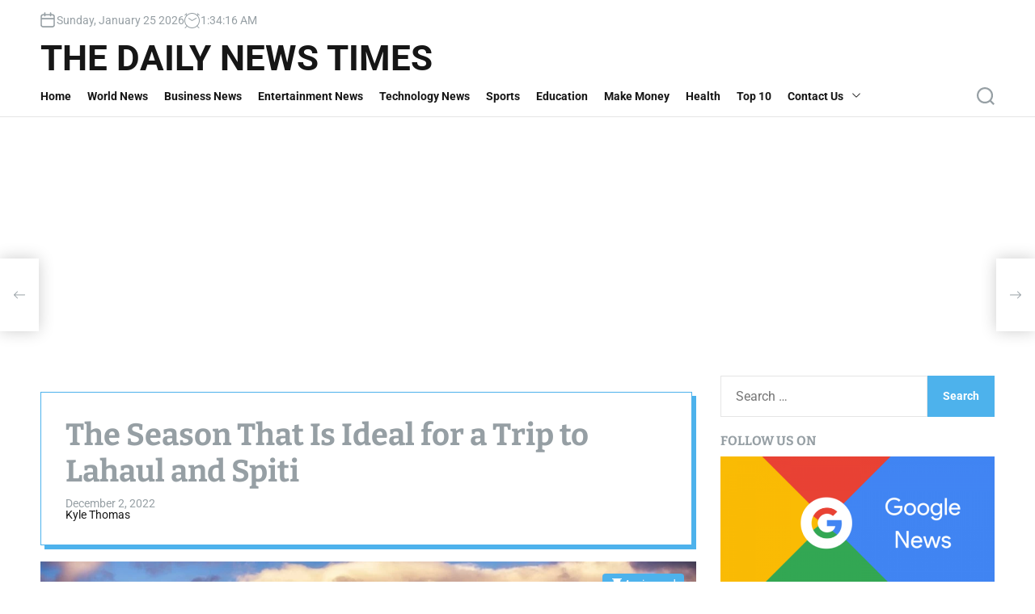

--- FILE ---
content_type: text/html; charset=UTF-8
request_url: https://www.thedailynewstimes.com/2022/12/02/visit-lahaul-and-spiti/
body_size: 48729
content:
<!doctype html>
<html lang="en-US" >
<head>
    <meta charset="UTF-8">
    <meta name="viewport" content="width=device-width, initial-scale=1">
    <link rel="profile" href="https://gmpg.org/xfn/11">
    <style id="jetpack-boost-critical-css">@media all{@charset "UTF-8";ul{box-sizing:border-box}.screen-reader-text{clip:rect(1px,1px,1px,1px);word-wrap:normal!important;border:0;-webkit-clip-path:inset(50%);clip-path:inset(50%);height:1px;margin:-1px;overflow:hidden;padding:0;position:absolute;width:1px}:where(figure){margin:0 0 1em}:root{--theme-bg-color:#ffffff;--theme-text-color:#969FA4;--theme-accent-color:#4db2ec;--theme-white-color:#fff;--theme-font-size-normal:1.4rem;--theme-font-size-xsmall:1.4rem;--theme-font-size-small:1.6rem;--theme-font-size-big:2.6rem;--theme-font-size-xlarge:4.6rem;--theme-font-family-general:"Roboto",-apple-system,BlinkMacSystemFont,"Helvetica Neue",Helvetica,sans-serif;--theme-font-family-heading:"Bitter",serif;--theme-line-height-normal:1.6}@media (max-width:1400px){:root{--theme-font-size-xlarge:3.8rem}}html{line-height:1.15;-webkit-text-size-adjust:100%}body{border:none;margin:0;padding:0}main{display:block}h1{font-size:2em;margin:.67em 0}a{background-color:transparent}img{border-style:none;vertical-align:top}button,input{font-family:inherit;font-size:100%;line-height:1.15;margin:0}button,input{overflow:visible}button{text-transform:none}[type=button],[type=submit],button{-webkit-appearance:button}[type=search]{-webkit-appearance:textfield;outline-offset:-2px}*,::after,::before{-webkit-box-sizing:border-box;-moz-box-sizing:border-box;box-sizing:border-box;word-break:break-word;word-wrap:break-word}html{font-size:62.5%;scroll-behavior:smooth}@media (prefers-reduced-motion:reduce){html{scroll-behavior:auto}}body{-webkit-box-sizing:border-box;-moz-box-sizing:border-box;box-sizing:border-box;overflow-x:hidden}body{-moz-osx-font-smoothing:grayscale;-webkit-font-smoothing:antialiased}body,button,input{color:var(--theme-text-color);font-family:var(--theme-font-family-general);font-size:var(--theme-font-size-normal);line-height:var(--theme-line-height-normal)}h1,h2,h3{font-family:var(--theme-font-family-heading);font-weight:700;clear:both;margin-top:0}h1,h2,h3{margin-bottom:1rem}.widget-title{font-weight:700;text-transform:uppercase;position:relative}.entry-title,.widget-title{line-height:1.2}.entry-title-xlarge{font-size:var(--theme-font-size-xlarge)}.entry-title-small,.widget-title{font-size:var(--theme-font-size-small)}.entry-title-xsmall{font-size:var(--theme-font-size-xsmall)}.entry-title:not(.entry-title-large){display:-webkit-box;-webkit-line-clamp:3;-webkit-box-orient:vertical;overflow:hidden}.entry-title a{display:inline;background:-webkit-gradient(linear,left top,right top,from(currentColor),to(currentColor));background:linear-gradient(to right,currentColor 0,currentColor 100%);background-size:0 3px;background-repeat:no-repeat;background-position:left 100%}body{background-color:var(--theme-bg-color)}ul{margin:0 0 1.5em 3em}.reset-list-style{list-style:none;margin:0;padding:0}.reset-list-style li{margin:0}iframe{max-width:100%}img{height:auto;max-width:100%}figure{margin:1em 0}.article-has-effect{overflow:hidden}.article-effect-slide .entry-image-link{display:block;position:relative;overflow:hidden}.article-effect-slide img{margin-left:30px;-webkit-transform:scale(1.5);transform:scale(1.5)}a{color:#161616;text-decoration:none}.widget_text a:not(.more-link):not(.button){text-decoration:underline}label{display:block;font-size:1.6rem;font-weight:400;margin:0 0 .5rem 0}button,input{line-height:1}input{color:#000}input[type=search]{-webkit-appearance:none;-moz-appearance:none;background:#fff;border-radius:0;border-style:solid;border-width:.1rem;box-shadow:none;display:block;font-size:1.6rem;margin:0;max-width:100%;padding:1.5rem 1.8rem;min-height:5rem;width:100%}input::-webkit-input-placeholder{line-height:normal}input:-ms-input-placeholder{line-height:normal}input::-moz-placeholder{line-height:revert}input[type=search]::-webkit-search-cancel-button,input[type=search]::-webkit-search-results-button{display:none}.theme-button,button,input[type=submit]{-webkit-appearance:none;-moz-appearance:none;border:1px solid;border-color:var(--theme-accent-color);border-radius:3px;background-color:var(--theme-accent-color);border-radius:0;color:var(--theme-bg-color);display:inline-block;font-weight:700;line-height:1.25;margin:0;opacity:1;padding:1.5rem 1.8rem;text-align:center;text-decoration:none;min-height:5rem}.theme-button .svg-icon{display:block;height:2.2rem;width:2.2rem}.theme-button-transparent{background:0 0;border:none;box-shadow:none;border-radius:0;padding:0}.theme-button.theme-button-transparent{color:inherit}.column-row{display:-ms-flexbox;display:flex;-ms-flex-wrap:wrap;flex-wrap:wrap;margin-right:-1.5rem;margin-left:-1.5rem}@media (max-width:767px){.column-row{margin-right:0;margin-left:0}}.column{position:relative;width:100%;padding-right:1.5rem;padding-left:1.5rem}@media (max-width:767px){.column-row .column{padding-right:0;padding-left:0}}.column-3{-ms-flex:0 0 25%;flex:0 0 25%;max-width:25%}.mt-10{margin-top:1rem}@media (max-width:1200px) and (min-width:992px){.column-md-6{-ms-flex:0 0 50%;flex:0 0 50%;max-width:50%}.mb-md-20{margin-bottom:2rem}}@media (max-width:991px){.column-sm-6{-ms-flex:0 0 50%;flex:0 0 50%;max-width:50%}.mb-sm-20{margin-bottom:2rem}}@media (max-width:767px){.column-xs-12{-ms-flex:0 0 100%;flex:0 0 100%;max-width:100%}.mt-10{margin-top:1rem}}@media (min-width:1025px){.hide-on-desktop{display:none!important;visibility:hidden!important;opacity:0!important}}.wrapper{max-width:calc(100vw - 3rem);margin-left:auto;margin-right:auto}@media only screen and (min-width:482px){.wrapper{max-width:calc(100vw - 10rem)}}@media only screen and (min-width:992px){.wrapper{max-width:min(calc(100vw - 10rem),154rem)}}#site-content,.site-header{margin-left:auto;margin-right:auto}.newsxpress-meta{display:flex;align-items:center;font-size:1.4rem;flex-wrap:wrap;line-height:1}.entry-image{position:relative}.entry-image .post-read-time{position:absolute}.entry-image .post-read-time{top:1.5rem;right:1.5rem}.post-read-time{background-color:var(--theme-accent-color);color:#fff;padding:.5rem 1rem;border-radius:4px;max-width:14rem;justify-content:center}.site-topbar{padding-bottom:1.5rem;padding-top:1.5rem}.site-topbar .site-topbar-wrapper{display:-ms-flexbox;display:flex;-ms-flex-wrap:wrap;flex-wrap:wrap;justify-content:space-between;align-items:center;gap:1.5rem}.site-topbar-wrapper .site-topbar-item{display:-ms-flexbox;display:flex;align-items:center;gap:1.5rem}.site-topbar .site-topbar-component{display:-ms-flexbox;display:flex;align-items:center;gap:1rem;line-height:1}.site-header{display:flex;flex-direction:column;justify-content:center;position:relative}.site-header .masthead-mid-navigation{margin-top:auto;margin-bottom:auto}.site-header .masthead-mid-navigation .masthead-middle-panel{margin-right:4rem}.site-header .masthead-main-navigation{border-bottom:.1rem solid;position:relative}.site-header-wrapper{display:grid;align-items:center;justify-items:center;grid-template-columns:auto 1fr auto}@media screen and (max-width:1199px){.masthead-mid-navigation .site-header-wrapper{display:block}.masthead-mid-navigation .site-header-wrapper .site-header-left{margin-bottom:2rem}}.site-header-left,.site-header-right{gap:2rem;display:flex;align-content:center}.site-header-left{justify-content:flex-start;justify-self:start}.site-header-right{justify-content:flex-end;justify-self:end}.site-header-wrapper .theme-button{display:flex;align-items:center;min-height:5rem}.site-header-wrapper .theme-button-offcanvas{display:flex;align-items:center;justify-content:center}.site-branding{display:inline-block}.site-title{line-height:1;margin:0}.site-title{font-family:var(--theme-font-family-general);font-size:4.4rem;font-weight:700;text-transform:uppercase}.site-title a{display:block;text-decoration:none}@media (max-width:767px){.site-title{font-size:var(--theme-font-size-big)}}.theme-primary-menu{display:none}@media only screen and (min-width:1025px){.theme-primary-menu{display:block}}ul.primary-menu{display:-ms-flexbox;display:flex;font-size:2rem;font-weight:500;flex-wrap:wrap;align-items:center}.primary-menu li{font-size:1.5rem;line-height:1.25;position:relative}.primary-menu>li>a{padding-right:2rem;display:-ms-flexbox;display:flex;-ms-flex-wrap:wrap;flex-wrap:wrap;align-items:center;min-height:5rem}.primary-menu a{display:block;font-size:1.4rem;font-weight:700;line-height:1.2;padding:1rem 0;text-decoration:none;word-break:normal;word-wrap:normal}#page.site{position:relative;width:100%;min-height:100%;z-index:1}#page.site::before{content:"";display:block;position:absolute;top:0;left:0;right:0;width:100%;height:100%;background-color:rgba(21,32,53,.3);z-index:9;opacity:0;visibility:hidden}.theme-search-panel{position:fixed;top:0;left:0;width:100vw;padding:11rem 0;background-color:var(--theme-bg-color);z-index:9999;opacity:0;visibility:hidden;transform:translateY(-100%)}.search-panel-wrapper .search-form{margin:0;padding:0;display:block}.theme-search-panel input.search-field{background-color:transparent;border:0;border-radius:0;border-bottom:1px solid #ddd;font-size:1.8rem;width:20rem;max-width:100%;padding:0 0 2rem 0}.theme-search-panel .search-submit{position:absolute;right:-9999rem;top:45%;transform:translateY(-45%)}.theme-search-panel .search-submit{flex-shrink:0}.theme-search-panel .search-close{position:absolute;top:3.5rem;right:4.5rem;fill:var(--theme-accent-color)}.theme-search-panel .search-close svg{width:4rem;height:4rem}.theme-offcanvas-panel{background-color:var(--theme-bg-color);position:fixed;top:0;bottom:0;width:42rem;height:100vh;overflow:hidden;display:-ms-flexbox;display:flex;flex-direction:column;opacity:0;visibility:hidden;z-index:999;padding-bottom:8rem}.theme-offcanvas-panel-menu{right:0;transform:translateX(42rem)}@media only screen and (max-width:575px){.theme-offcanvas-panel{width:29rem}.theme-offcanvas-panel-menu{transform:translateX(29rem)}}.theme-offcanvas-header{padding:4rem 2rem;border-bottom:2px solid;align-items:center;display:-ms-flexbox;display:flex;font-size:1.6rem;font-weight:500;justify-content:flex-end;width:100%}.theme-offcanvas-content{height:100%;overflow-y:auto;overflow-x:hidden;padding:2rem}.theme-offcanvas-header #theme-offcanvas-close{display:-ms-flexbox;display:flex;justify-content:flex-end;line-height:1.2;padding:.5rem}.theme-offcanvas-header #theme-offcanvas-close span{display:inline-block;margin:0;margin-right:.5rem;padding:0}.theme-offcanvas-content nav{margin-bottom:3rem}.theme-offcanvas-menu{position:relative;width:100%}.theme-offcanvas-menu li{border-style:solid;border-width:.1rem 0 0 0;line-height:1;margin:0}.theme-offcanvas-menu>li:first-child{border-top:none}.theme-offcanvas-menu>li:last-child{border-bottom:none}.theme-offcanvas-menu>li:last-child{border-bottom-width:.1rem}.theme-offcanvas-menu .ancestor-wrapper{display:-ms-flexbox;display:flex;justify-content:space-between}.theme-offcanvas-menu a{display:block;padding:2rem 0;text-decoration:none;width:100%}#colormode-switch-area{color:inherit;display:flex;align-items:center;margin-left:1rem}#colormode-switch-area #mode-icon-switch{background:var(--theme-text-color);position:relative;display:block;width:64px;height:30px;margin-left:1rem;border-radius:15px}#colormode-switch-area #mode-icon-switch:before{background:#333;border:4px solid #fff;content:"";position:absolute;left:6px;top:4px;width:22px;height:22px;border-radius:50%}#colormode-switch-area .mode-icon-change:before{content:"";background-color:currentColor;height:22px;width:22px;display:block;margin-left:auto;margin-right:auto;-webkit-mask-size:22px;mask-size:22px}#colormode-switch-area .mode-icon-change:before{-webkit-mask:url(data:image/svg+xml,%0A%3Csvg\ xmlns=\'http://www.w3.org/2000/svg\'\ xmlns:xlink=\'http://www.w3.org/1999/xlink\'\ width=\'22px\'\ height=\'22px\'\ viewBox=\'0\ 0\ 22\ 22\'\ version=\'1.1\'%3E%3Cpath\ d=\'M\ 15.53125\ 0.0507812\ C\ 15.75\ 0.140625\ 15.902344\ 0.335938\ 15.945312\ 0.5625\ L\ 16.800781\ 5.199219\ L\ 21.4375\ 6.050781\ C\ 21.664062\ 6.09375\ 21.859375\ 6.246094\ 21.949219\ 6.460938\ C\ 22.039062\ 6.675781\ 22.011719\ 6.921875\ 21.878906\ 7.117188\ L\ 19.203125\ 11\ L\ 21.878906\ 14.878906\ C\ 22.011719\ 15.074219\ 22.039062\ 15.320312\ 21.949219\ 15.53125\ C\ 21.859375\ 15.75\ 21.664062\ 15.902344\ 21.4375\ 15.945312\ L\ 16.800781\ 16.800781\ L\ 15.945312\ 21.4375\ C\ 15.902344\ 21.664062\ 15.75\ 21.859375\ 15.53125\ 21.949219\ C\ 15.320312\ 22.039062\ 15.074219\ 22.011719\ 14.878906\ 21.878906\ L\ 11\ 19.203125\ L\ 7.121094\ 21.878906\ C\ 6.925781\ 22.011719\ 6.679688\ 22.039062\ 6.46875\ 21.949219\ C\ 6.25\ 21.859375\ 6.097656\ 21.664062\ 6.054688\ 21.4375\ L\ 5.199219\ 16.800781\ L\ 0.5625\ 15.945312\ C\ 0.335938\ 15.902344\ 0.140625\ 15.75\ 0.0507812\ 15.53125\ C\ -0.0390625\ 15.320312\ -0.0117188\ 15.074219\ 0.121094\ 14.878906\ L\ 2.796875\ 11\ L\ 0.121094\ 7.121094\ C\ -0.0117188\ 6.925781\ -0.0390625\ 6.679688\ 0.0507812\ 6.46875\ C\ 0.140625\ 6.25\ 0.335938\ 6.097656\ 0.5625\ 6.054688\ L\ 5.199219\ 5.199219\ L\ 6.054688\ 0.5625\ C\ 6.097656\ 0.335938\ 6.25\ 0.140625\ 6.46875\ 0.0507812\ C\ 6.679688\ -0.0390625\ 6.925781\ -0.0117188\ 7.121094\ 0.121094\ L\ 11\ 2.796875\ L\ 14.878906\ 0.121094\ C\ 15.074219\ -0.0117188\ 15.320312\ -0.0390625\ 15.53125\ 0.0507812\ Z\ M\ 15.125\ 11\ C\ 15.125\ 13.277344\ 13.277344\ 15.125\ 11\ 15.125\ C\ 8.722656\ 15.125\ 6.875\ 13.277344\ 6.875\ 11\ C\ 6.875\ 8.722656\ 8.722656\ 6.875\ 11\ 6.875\ C\ 13.277344\ 6.875\ 15.125\ 8.722656\ 15.125\ 11\ Z\ M\ 16.5\ 11\ C\ 16.5\ 7.960938\ 14.039062\ 5.5\ 11\ 5.5\ C\ 7.960938\ 5.5\ 5.5\ 7.960938\ 5.5\ 11\ C\ 5.5\ 14.039062\ 7.960938\ 16.5\ 11\ 16.5\ C\ 14.039062\ 16.5\ 16.5\ 14.039062\ 16.5\ 11\ Z\ M\ 16.5\ 11\ \'/%3E%3C/svg%3E%0A) no-repeat;mask:url(data:image/svg+xml,%0A%3Csvg\ xmlns=\'http://www.w3.org/2000/svg\'\ xmlns:xlink=\'http://www.w3.org/1999/xlink\'\ width=\'22px\'\ height=\'22px\'\ viewBox=\'0\ 0\ 22\ 22\'\ version=\'1.1\'%3E%3Cpath\ d=\'M\ 15.53125\ 0.0507812\ C\ 15.75\ 0.140625\ 15.902344\ 0.335938\ 15.945312\ 0.5625\ L\ 16.800781\ 5.199219\ L\ 21.4375\ 6.050781\ C\ 21.664062\ 6.09375\ 21.859375\ 6.246094\ 21.949219\ 6.460938\ C\ 22.039062\ 6.675781\ 22.011719\ 6.921875\ 21.878906\ 7.117188\ L\ 19.203125\ 11\ L\ 21.878906\ 14.878906\ C\ 22.011719\ 15.074219\ 22.039062\ 15.320312\ 21.949219\ 15.53125\ C\ 21.859375\ 15.75\ 21.664062\ 15.902344\ 21.4375\ 15.945312\ L\ 16.800781\ 16.800781\ L\ 15.945312\ 21.4375\ C\ 15.902344\ 21.664062\ 15.75\ 21.859375\ 15.53125\ 21.949219\ C\ 15.320312\ 22.039062\ 15.074219\ 22.011719\ 14.878906\ 21.878906\ L\ 11\ 19.203125\ L\ 7.121094\ 21.878906\ C\ 6.925781\ 22.011719\ 6.679688\ 22.039062\ 6.46875\ 21.949219\ C\ 6.25\ 21.859375\ 6.097656\ 21.664062\ 6.054688\ 21.4375\ L\ 5.199219\ 16.800781\ L\ 0.5625\ 15.945312\ C\ 0.335938\ 15.902344\ 0.140625\ 15.75\ 0.0507812\ 15.53125\ C\ -0.0390625\ 15.320312\ -0.0117188\ 15.074219\ 0.121094\ 14.878906\ L\ 2.796875\ 11\ L\ 0.121094\ 7.121094\ C\ -0.0117188\ 6.925781\ -0.0390625\ 6.679688\ 0.0507812\ 6.46875\ C\ 0.140625\ 6.25\ 0.335938\ 6.097656\ 0.5625\ 6.054688\ L\ 5.199219\ 5.199219\ L\ 6.054688\ 0.5625\ C\ 6.097656\ 0.335938\ 6.25\ 0.140625\ 6.46875\ 0.0507812\ C\ 6.679688\ -0.0390625\ 6.925781\ -0.0117188\ 7.121094\ 0.121094\ L\ 11\ 2.796875\ L\ 14.878906\ 0.121094\ C\ 15.074219\ -0.0117188\ 15.320312\ -0.0390625\ 15.53125\ 0.0507812\ Z\ M\ 15.125\ 11\ C\ 15.125\ 13.277344\ 13.277344\ 15.125\ 11\ 15.125\ C\ 8.722656\ 15.125\ 6.875\ 13.277344\ 6.875\ 11\ C\ 6.875\ 8.722656\ 8.722656\ 6.875\ 11\ 6.875\ C\ 13.277344\ 6.875\ 15.125\ 8.722656\ 15.125\ 11\ Z\ M\ 16.5\ 11\ C\ 16.5\ 7.960938\ 14.039062\ 5.5\ 11\ 5.5\ C\ 7.960938\ 5.5\ 5.5\ 7.960938\ 5.5\ 11\ C\ 5.5\ 14.039062\ 7.960938\ 16.5\ 11\ 16.5\ C\ 14.039062\ 16.5\ 16.5\ 14.039062\ 16.5\ 11\ Z\ M\ 16.5\ 11\ \'/%3E%3C/svg%3E%0A) no-repeat}.updated:not(.published){display:none}.entry-image{position:relative}.entry-image img{display:block;width:100%}.entry-image-thumbnail img{height:100px;object-fit:cover}.sticky-article-link{box-sizing:border-box;overflow:hidden;display:block;width:48px;min-height:90px;position:fixed;z-index:99;top:50%;margin-top:-40px;box-shadow:0 0 20px rgba(0,0,0,.2);background-color:var(--theme-bg-color);color:var(--theme-text-color)}.sticky-article-prev,.sticky-article-prev .sticky-article-icon{left:0;right:auto}.sticky-article-next,.sticky-article-next .sticky-article-icon{right:0;left:auto}.sticky-article-link .sticky-article-icon{display:flex;height:100%;align-items:center;justify-content:center;width:48px;position:absolute;z-index:2;margin:0;text-align:center;background-color:inherit}.sticky-article-link .theme-sticky-article{box-sizing:border-box;display:-ms-flexbox;display:-webkit-flex;display:flex;gap:1rem;-ms-flex-align:center;-webkit-align-items:center;align-items:center;width:400px;min-height:90px;position:absolute;top:0}.sticky-article-link .theme-sticky-article .entry-image{width:100px;flex-shrink:0}.sticky-article-prev .theme-sticky-article{left:auto;right:0;padding-right:15px}.sticky-article-next .theme-sticky-article{-webkit-flex-direction:row-reverse;-ms-flex-direction:row-reverse;flex-direction:row-reverse;padding-left:15px;left:0;right:auto}@media only screen and (max-width:575px){.sticky-article-navigation{display:none;visibility:hidden;opacity:0}}#site-content .content-area,#site-content .widget-area{padding-bottom:2rem;padding-top:2rem}.has-sidebar #site-content .wrapper{display:-ms-flexbox;display:flex;justify-content:space-between;flex-direction:column}.has-sidebar #site-content #primary,.has-sidebar #site-content #secondary{-ms-flex:0 0 100%;flex:0 0 100%;max-width:100%}@media only screen and (min-width:992px){.has-sidebar #site-content .wrapper{flex-direction:row}.has-sidebar #site-content #primary{-ms-flex:0 0 70%;flex:0 0 70%;max-width:70%}.has-sidebar #site-content #secondary{-ms-flex:0 0 30%;flex:0 0 30%;max-width:30%}.has-sidebar.right-sidebar #site-content #primary{padding-right:1.5rem}.has-sidebar #site-content #secondary{min-height:100vh}.has-sidebar.right-sidebar #site-content #secondary .widget{padding-left:1.5rem}}@media only screen and (max-width:991px){.has-sidebar #site-content #primary,.has-sidebar #site-content #secondary{width:100%;flex:1}}.theme-article-post{position:relative}.theme-list-post{position:relative;display:flex;flex-wrap:wrap;gap:1.5rem;margin-bottom:1.6rem;padding-bottom:1.6rem;border-bottom:1px solid}.theme-list-post:last-child{margin-bottom:0;padding-bottom:0;border-bottom:none}.theme-list-post .entry-details,.theme-list-post .entry-image{box-sizing:border-box;width:100%;max-width:100%}.theme-list-post .entry-image{overflow:hidden;position:relative;width:calc(100%*1/3.5)}.theme-list-post .entry-details{flex:1;min-width:1px}.theme-sticky-component{position:-webkit-sticky;position:sticky;top:0;-ms-flex-item-align:start;align-self:flex-start}@media (max-width:991px){.theme-sticky-component{position:relative}}.site-section{border-bottom:.1rem solid;padding-bottom:2rem;padding-top:2rem;position:relative;width:100%}.trending-tags-section{padding-bottom:1rem;padding-top:1rem}.site-featured-section .theme-list-post .entry-image{width:15rem}@media (max-width:1400px){.site-featured-section .theme-list-post .entry-image{width:10rem}.site-featured-section .theme-list-post .entry-image-thumbnail img{height:8rem}}.site-banner-layout-4 .column-grid-template .theme-article-post-1{grid-area:item1}.site-banner-layout-4 .column-grid-template .theme-article-post-2{grid-area:item2}.site-banner-layout-4 .column-grid-template .theme-article-post-3{grid-area:item3}.site-banner-layout-3 .column-grid-template .theme-article-post-1{grid-area:item1}.site-banner-layout-3 .column-grid-template .theme-article-post-2{grid-area:item2}.site-banner-layout-3 .column-grid-template .theme-article-post-3{grid-area:item3}.site-banner-layout-3 .column-grid-template .theme-article-post-4{grid-area:item4}.site-banner-layout-3 .column-grid-template .theme-article-post-5{grid-area:item5}@media (max-width:1024px){.site-banner-layout-3 .column-grid-template .theme-article-post{grid-area:initial}}.trending-tags-wrapper{display:-webkit-box;display:-ms-flexbox;display:flex;-ms-flex-wrap:wrap;flex-wrap:wrap;align-content:center;align-items:center}.trending-tags-wrapper .trending-tags-icon{background-color:var(--theme-accent-color);border-radius:100%;color:#fff;display:flex;-ms-flex-wrap:wrap;align-content:center;align-items:center;height:3rem;justify-content:center;line-height:1;width:3rem}.trending-tags-wrapper .trending-tags-title .trending-section-title{font-size:1.6rem;margin:0 2rem 0 1rem;text-transform:inherit}@media screen and (max-width:991px){.trending-tags-panel{margin-top:1rem}}.trending-tags-wrapper .trending-tags-panel a{margin-left:.5rem;margin-right:.5rem}.widget{margin-bottom:2rem}.widget_search .search-form{display:flex;flex:auto;flex-wrap:nowrap;max-width:100%}.widget_search .search-form label{margin:0;width:100%}.widget ul{list-style:none;margin:0;padding:0}.widget li{margin:0}.theme-widget-list.style_1 .theme-widget-article .entry-image{-ms-flex-negative:0;flex-shrink:0;-ms-flex-item-align:start;align-self:flex-start}.theme-widget-list.style_1 .theme-widget-article .entry-details{-ms-flex-positive:1;flex-grow:1}.theme-widget-tab{width:100%}.widget-tab-header{margin-bottom:2rem;padding-bottom:1rem;border-bottom:1px solid}.tab-header-list{display:flex;list-style:none;margin:0;padding:0;gap:.5rem}.tab-header-list li{flex:1;text-align:center}.tab-header-list li button{background-color:rgba(0,0,0,.8);border:none;border-radius:.6rem;display:block;padding:10px;width:100%}.tab-header-list li.active button{background-color:var(--theme-accent-color)}.tab-header-list li .tab-icon{display:inline-block;vertical-align:middle;line-height:1}.tab-header-list li .svg-icon{height:2rem;width:2rem}.widget-tab-content .tab-content-panel{display:none}.widget-tab-content .tab-content-panel.active{display:block}@media screen and (min-width:768px){.theme-metro-widget .theme-article-post:first-child{grid-area:item1}.theme-metro-widget .theme-article-post:nth-child(2){grid-area:item2}.theme-metro-widget .theme-article-post:nth-child(3){grid-area:item3}.theme-metro-widget .theme-article-post:nth-child(4){grid-area:item4}.theme-metro-widget .theme-article-post:nth-child(5){grid-area:item5}.theme-metro-widget .theme-article-post:nth-child(6){grid-area:item6}}.site-footer a:not(:hover):not(:focus){color:var(--theme-white-color)}#theme-scroll-to-start{background-color:var(--theme-accent-color);color:var(--theme-white-color);display:none;position:fixed;bottom:2rem;right:2rem;width:4rem;height:4rem;align-items:center;justify-content:center;z-index:20}@media (max-width:767px){#theme-scroll-to-start{right:2rem}}.screen-reader-text{border:0;clip:rect(1px,1px,1px,1px);clip-path:inset(50%);height:1px;margin:-1px;overflow:hidden;padding:0;position:absolute!important;width:1px;word-wrap:normal!important}.site-header .masthead-main-navigation,.site-section,.theme-list-post,.theme-offcanvas-header,.theme-offcanvas-menu li,.widget-tab-header,input{border-color:rgba(0,0,0,.1)}.has-box-shadow{box-shadow:5px 5px 0 var(--theme-accent-color);border:.1rem solid var(--theme-accent-color);background-color:#fff;margin:.5rem .5rem .5rem 0;padding:.5rem}.entry-header.has-box-shadow{padding:3rem;margin-bottom:2rem;margin-top:2rem}.screen-reader-text{border:0;clip:rect(1px,1px,1px,1px);-webkit-clip-path:inset(50%);clip-path:inset(50%);height:1px;margin:-1px;overflow:hidden;padding:0;position:absolute!important;width:1px;word-wrap:normal!important}}</style><meta name='robots' content='index, follow, max-image-preview:large, max-snippet:-1, max-video-preview:-1' />

	<!-- This site is optimized with the Yoast SEO plugin v26.7 - https://yoast.com/wordpress/plugins/seo/ -->
	<title>The Season That Is Ideal for a Trip to Lahaul and Spiti</title>
	<meta name="description" content="The months of June through September, which encompass the summer season, are the most pleasant time to travel to Spiti because the weather is pleasant" />
	<link rel="canonical" href="https://www.thedailynewstimes.com/2022/12/02/visit-lahaul-and-spiti/" />
	<meta property="og:locale" content="en_US" />
	<meta property="og:type" content="article" />
	<meta property="og:title" content="The Season That Is Ideal for a Trip to Lahaul and Spiti" />
	<meta property="og:description" content="The months of June through September, which encompass the summer season, are the most pleasant time to travel to Spiti because the weather is pleasant" />
	<meta property="og:url" content="https://www.thedailynewstimes.com/2022/12/02/visit-lahaul-and-spiti/" />
	<meta property="og:site_name" content="The Daily News Times" />
	<meta property="article:publisher" content="https://www.facebook.com/TheDailyNewsTimes" />
	<meta property="article:published_time" content="2022-12-02T19:46:57+00:00" />
	<meta property="article:modified_time" content="2022-12-02T20:05:49+00:00" />
	<meta property="og:image" content="https://www.thedailynewstimes.com/wp-content/uploads/2022/12/lahaul-and-spiti.jpg" />
	<meta property="og:image:width" content="1200" />
	<meta property="og:image:height" content="706" />
	<meta property="og:image:type" content="image/jpeg" />
	<meta name="author" content="Kyle Thomas" />
	<meta name="twitter:card" content="summary_large_image" />
	<meta name="twitter:label1" content="Written by" />
	<meta name="twitter:data1" content="Kyle Thomas" />
	<meta name="twitter:label2" content="Est. reading time" />
	<meta name="twitter:data2" content="4 minutes" />
	<script data-jetpack-boost="ignore" type="application/ld+json" class="yoast-schema-graph">{"@context":"https://schema.org","@graph":[{"@type":"Article","@id":"https://www.thedailynewstimes.com/2022/12/02/visit-lahaul-and-spiti/#article","isPartOf":{"@id":"https://www.thedailynewstimes.com/2022/12/02/visit-lahaul-and-spiti/"},"author":{"name":"Kyle Thomas","@id":"https://www.thedailynewstimes.com/#/schema/person/b16178a672f89f73c23407c101d8e7b4"},"headline":"The Season That Is Ideal for a Trip to Lahaul and Spiti","datePublished":"2022-12-02T19:46:57+00:00","dateModified":"2022-12-02T20:05:49+00:00","mainEntityOfPage":{"@id":"https://www.thedailynewstimes.com/2022/12/02/visit-lahaul-and-spiti/"},"wordCount":655,"image":{"@id":"https://www.thedailynewstimes.com/2022/12/02/visit-lahaul-and-spiti/#primaryimage"},"thumbnailUrl":"https://i0.wp.com/www.thedailynewstimes.com/wp-content/uploads/2022/12/lahaul-and-spiti.jpg?fit=1200%2C706&ssl=1","keywords":["Ladakh","Lahaul","Spiti","Tibet"],"articleSection":["Travel"],"inLanguage":"en-US"},{"@type":"WebPage","@id":"https://www.thedailynewstimes.com/2022/12/02/visit-lahaul-and-spiti/","url":"https://www.thedailynewstimes.com/2022/12/02/visit-lahaul-and-spiti/","name":"The Season That Is Ideal for a Trip to Lahaul and Spiti","isPartOf":{"@id":"https://www.thedailynewstimes.com/#website"},"primaryImageOfPage":{"@id":"https://www.thedailynewstimes.com/2022/12/02/visit-lahaul-and-spiti/#primaryimage"},"image":{"@id":"https://www.thedailynewstimes.com/2022/12/02/visit-lahaul-and-spiti/#primaryimage"},"thumbnailUrl":"https://i0.wp.com/www.thedailynewstimes.com/wp-content/uploads/2022/12/lahaul-and-spiti.jpg?fit=1200%2C706&ssl=1","datePublished":"2022-12-02T19:46:57+00:00","dateModified":"2022-12-02T20:05:49+00:00","author":{"@id":"https://www.thedailynewstimes.com/#/schema/person/b16178a672f89f73c23407c101d8e7b4"},"description":"The months of June through September, which encompass the summer season, are the most pleasant time to travel to Spiti because the weather is pleasant","breadcrumb":{"@id":"https://www.thedailynewstimes.com/2022/12/02/visit-lahaul-and-spiti/#breadcrumb"},"inLanguage":"en-US","potentialAction":[{"@type":"ReadAction","target":["https://www.thedailynewstimes.com/2022/12/02/visit-lahaul-and-spiti/"]}]},{"@type":"ImageObject","inLanguage":"en-US","@id":"https://www.thedailynewstimes.com/2022/12/02/visit-lahaul-and-spiti/#primaryimage","url":"https://i0.wp.com/www.thedailynewstimes.com/wp-content/uploads/2022/12/lahaul-and-spiti.jpg?fit=1200%2C706&ssl=1","contentUrl":"https://i0.wp.com/www.thedailynewstimes.com/wp-content/uploads/2022/12/lahaul-and-spiti.jpg?fit=1200%2C706&ssl=1","width":1200,"height":706,"caption":"lahaul-and-spiti"},{"@type":"BreadcrumbList","@id":"https://www.thedailynewstimes.com/2022/12/02/visit-lahaul-and-spiti/#breadcrumb","itemListElement":[{"@type":"ListItem","position":1,"name":"Home","item":"https://www.thedailynewstimes.com/"},{"@type":"ListItem","position":2,"name":"The Season That Is Ideal for a Trip to Lahaul and Spiti"}]},{"@type":"WebSite","@id":"https://www.thedailynewstimes.com/#website","url":"https://www.thedailynewstimes.com/","name":"The Daily News Times","description":"","potentialAction":[{"@type":"SearchAction","target":{"@type":"EntryPoint","urlTemplate":"https://www.thedailynewstimes.com/?s={search_term_string}"},"query-input":{"@type":"PropertyValueSpecification","valueRequired":true,"valueName":"search_term_string"}}],"inLanguage":"en-US"},{"@type":"Person","@id":"https://www.thedailynewstimes.com/#/schema/person/b16178a672f89f73c23407c101d8e7b4","name":"Kyle Thomas","image":{"@type":"ImageObject","inLanguage":"en-US","@id":"https://www.thedailynewstimes.com/#/schema/person/image/","url":"https://secure.gravatar.com/avatar/f8dbb6cf4043e7769ec16dee793d2c093d3a4ca6ad9f022dc0a65453b3db1395?s=96&d=wavatar&r=g","contentUrl":"https://secure.gravatar.com/avatar/f8dbb6cf4043e7769ec16dee793d2c093d3a4ca6ad9f022dc0a65453b3db1395?s=96&d=wavatar&r=g","caption":"Kyle Thomas"},"description":"This is Kyle Thomas, a professional writer, and a news editor. I started my career as a blogger who writes on various topics and then I decided that I should join a NEWS agency where I can work as a NEWS reporter. So, I joined a renowned agency in the town as an internet and after getting 2 years of experience, now I am working as a senior NEWS reporter for The Daily NEWS Times.","sameAs":["https://www.thedailynewstimes.com"],"url":"https://www.thedailynewstimes.com/author/admin/"}]}</script>
	<!-- / Yoast SEO plugin. -->


<link rel='dns-prefetch' href='//widget.tagembed.com' />
<link rel='dns-prefetch' href='//secure.gravatar.com' />
<link rel='dns-prefetch' href='//www.googletagmanager.com' />
<link rel='dns-prefetch' href='//stats.wp.com' />
<link rel='dns-prefetch' href='//maxcdn.bootstrapcdn.com' />
<link rel='dns-prefetch' href='//v0.wordpress.com' />
<link rel='preconnect' href='//i0.wp.com' />
<link rel="alternate" type="application/rss+xml" title="The Daily News Times &raquo; Feed" href="https://www.thedailynewstimes.com/feed/" />
<link rel="alternate" type="application/rss+xml" title="The Daily News Times &raquo; Comments Feed" href="https://www.thedailynewstimes.com/comments/feed/" />
<link rel="alternate" title="oEmbed (JSON)" type="application/json+oembed" href="https://www.thedailynewstimes.com/wp-json/oembed/1.0/embed?url=https%3A%2F%2Fwww.thedailynewstimes.com%2F2022%2F12%2F02%2Fvisit-lahaul-and-spiti%2F" />
<link rel="alternate" title="oEmbed (XML)" type="text/xml+oembed" href="https://www.thedailynewstimes.com/wp-json/oembed/1.0/embed?url=https%3A%2F%2Fwww.thedailynewstimes.com%2F2022%2F12%2F02%2Fvisit-lahaul-and-spiti%2F&#038;format=xml" />
<noscript><link rel='stylesheet' id='all-css-3c8f13de16efb5a7d6544963dcb072e1' href='https://www.thedailynewstimes.com/wp-content/boost-cache/static/a578f342b3.min.css' type='text/css' media='all' /></noscript><link data-media="all" onload="this.media=this.dataset.media; delete this.dataset.media; this.removeAttribute( &apos;onload&apos; );" rel='stylesheet' id='all-css-3c8f13de16efb5a7d6544963dcb072e1' href='https://www.thedailynewstimes.com/wp-content/boost-cache/static/a578f342b3.min.css' type='text/css' media="not all" />
<style id='newsxpress-style-inline-css'>
                                                                                                                                                        
/*# sourceURL=newsxpress-style-inline-css */
</style>
<style id='wp-img-auto-sizes-contain-inline-css'>
img:is([sizes=auto i],[sizes^="auto," i]){contain-intrinsic-size:3000px 1500px}
/*# sourceURL=wp-img-auto-sizes-contain-inline-css */
</style>
<style id='wp-emoji-styles-inline-css'>

	img.wp-smiley, img.emoji {
		display: inline !important;
		border: none !important;
		box-shadow: none !important;
		height: 1em !important;
		width: 1em !important;
		margin: 0 0.07em !important;
		vertical-align: -0.1em !important;
		background: none !important;
		padding: 0 !important;
	}
/*# sourceURL=wp-emoji-styles-inline-css */
</style>
<style id='wp-block-library-inline-css'>
:root{--wp-block-synced-color:#7a00df;--wp-block-synced-color--rgb:122,0,223;--wp-bound-block-color:var(--wp-block-synced-color);--wp-editor-canvas-background:#ddd;--wp-admin-theme-color:#007cba;--wp-admin-theme-color--rgb:0,124,186;--wp-admin-theme-color-darker-10:#006ba1;--wp-admin-theme-color-darker-10--rgb:0,107,160.5;--wp-admin-theme-color-darker-20:#005a87;--wp-admin-theme-color-darker-20--rgb:0,90,135;--wp-admin-border-width-focus:2px}@media (min-resolution:192dpi){:root{--wp-admin-border-width-focus:1.5px}}.wp-element-button{cursor:pointer}:root .has-very-light-gray-background-color{background-color:#eee}:root .has-very-dark-gray-background-color{background-color:#313131}:root .has-very-light-gray-color{color:#eee}:root .has-very-dark-gray-color{color:#313131}:root .has-vivid-green-cyan-to-vivid-cyan-blue-gradient-background{background:linear-gradient(135deg,#00d084,#0693e3)}:root .has-purple-crush-gradient-background{background:linear-gradient(135deg,#34e2e4,#4721fb 50%,#ab1dfe)}:root .has-hazy-dawn-gradient-background{background:linear-gradient(135deg,#faaca8,#dad0ec)}:root .has-subdued-olive-gradient-background{background:linear-gradient(135deg,#fafae1,#67a671)}:root .has-atomic-cream-gradient-background{background:linear-gradient(135deg,#fdd79a,#004a59)}:root .has-nightshade-gradient-background{background:linear-gradient(135deg,#330968,#31cdcf)}:root .has-midnight-gradient-background{background:linear-gradient(135deg,#020381,#2874fc)}:root{--wp--preset--font-size--normal:16px;--wp--preset--font-size--huge:42px}.has-regular-font-size{font-size:1em}.has-larger-font-size{font-size:2.625em}.has-normal-font-size{font-size:var(--wp--preset--font-size--normal)}.has-huge-font-size{font-size:var(--wp--preset--font-size--huge)}.has-text-align-center{text-align:center}.has-text-align-left{text-align:left}.has-text-align-right{text-align:right}.has-fit-text{white-space:nowrap!important}#end-resizable-editor-section{display:none}.aligncenter{clear:both}.items-justified-left{justify-content:flex-start}.items-justified-center{justify-content:center}.items-justified-right{justify-content:flex-end}.items-justified-space-between{justify-content:space-between}.screen-reader-text{border:0;clip-path:inset(50%);height:1px;margin:-1px;overflow:hidden;padding:0;position:absolute;width:1px;word-wrap:normal!important}.screen-reader-text:focus{background-color:#ddd;clip-path:none;color:#444;display:block;font-size:1em;height:auto;left:5px;line-height:normal;padding:15px 23px 14px;text-decoration:none;top:5px;width:auto;z-index:100000}html :where(.has-border-color){border-style:solid}html :where([style*=border-top-color]){border-top-style:solid}html :where([style*=border-right-color]){border-right-style:solid}html :where([style*=border-bottom-color]){border-bottom-style:solid}html :where([style*=border-left-color]){border-left-style:solid}html :where([style*=border-width]){border-style:solid}html :where([style*=border-top-width]){border-top-style:solid}html :where([style*=border-right-width]){border-right-style:solid}html :where([style*=border-bottom-width]){border-bottom-style:solid}html :where([style*=border-left-width]){border-left-style:solid}html :where(img[class*=wp-image-]){height:auto;max-width:100%}:where(figure){margin:0 0 1em}html :where(.is-position-sticky){--wp-admin--admin-bar--position-offset:var(--wp-admin--admin-bar--height,0px)}@media screen and (max-width:600px){html :where(.is-position-sticky){--wp-admin--admin-bar--position-offset:0px}}

/*# sourceURL=wp-block-library-inline-css */
</style><style id='global-styles-inline-css'>
:root{--wp--preset--aspect-ratio--square: 1;--wp--preset--aspect-ratio--4-3: 4/3;--wp--preset--aspect-ratio--3-4: 3/4;--wp--preset--aspect-ratio--3-2: 3/2;--wp--preset--aspect-ratio--2-3: 2/3;--wp--preset--aspect-ratio--16-9: 16/9;--wp--preset--aspect-ratio--9-16: 9/16;--wp--preset--color--black: #000000;--wp--preset--color--cyan-bluish-gray: #abb8c3;--wp--preset--color--white: #ffffff;--wp--preset--color--pale-pink: #f78da7;--wp--preset--color--vivid-red: #cf2e2e;--wp--preset--color--luminous-vivid-orange: #ff6900;--wp--preset--color--luminous-vivid-amber: #fcb900;--wp--preset--color--light-green-cyan: #7bdcb5;--wp--preset--color--vivid-green-cyan: #00d084;--wp--preset--color--pale-cyan-blue: #8ed1fc;--wp--preset--color--vivid-cyan-blue: #0693e3;--wp--preset--color--vivid-purple: #9b51e0;--wp--preset--gradient--vivid-cyan-blue-to-vivid-purple: linear-gradient(135deg,rgb(6,147,227) 0%,rgb(155,81,224) 100%);--wp--preset--gradient--light-green-cyan-to-vivid-green-cyan: linear-gradient(135deg,rgb(122,220,180) 0%,rgb(0,208,130) 100%);--wp--preset--gradient--luminous-vivid-amber-to-luminous-vivid-orange: linear-gradient(135deg,rgb(252,185,0) 0%,rgb(255,105,0) 100%);--wp--preset--gradient--luminous-vivid-orange-to-vivid-red: linear-gradient(135deg,rgb(255,105,0) 0%,rgb(207,46,46) 100%);--wp--preset--gradient--very-light-gray-to-cyan-bluish-gray: linear-gradient(135deg,rgb(238,238,238) 0%,rgb(169,184,195) 100%);--wp--preset--gradient--cool-to-warm-spectrum: linear-gradient(135deg,rgb(74,234,220) 0%,rgb(151,120,209) 20%,rgb(207,42,186) 40%,rgb(238,44,130) 60%,rgb(251,105,98) 80%,rgb(254,248,76) 100%);--wp--preset--gradient--blush-light-purple: linear-gradient(135deg,rgb(255,206,236) 0%,rgb(152,150,240) 100%);--wp--preset--gradient--blush-bordeaux: linear-gradient(135deg,rgb(254,205,165) 0%,rgb(254,45,45) 50%,rgb(107,0,62) 100%);--wp--preset--gradient--luminous-dusk: linear-gradient(135deg,rgb(255,203,112) 0%,rgb(199,81,192) 50%,rgb(65,88,208) 100%);--wp--preset--gradient--pale-ocean: linear-gradient(135deg,rgb(255,245,203) 0%,rgb(182,227,212) 50%,rgb(51,167,181) 100%);--wp--preset--gradient--electric-grass: linear-gradient(135deg,rgb(202,248,128) 0%,rgb(113,206,126) 100%);--wp--preset--gradient--midnight: linear-gradient(135deg,rgb(2,3,129) 0%,rgb(40,116,252) 100%);--wp--preset--font-size--small: 13px;--wp--preset--font-size--medium: 20px;--wp--preset--font-size--large: 36px;--wp--preset--font-size--x-large: 42px;--wp--preset--spacing--20: 0.44rem;--wp--preset--spacing--30: 0.67rem;--wp--preset--spacing--40: 1rem;--wp--preset--spacing--50: 1.5rem;--wp--preset--spacing--60: 2.25rem;--wp--preset--spacing--70: 3.38rem;--wp--preset--spacing--80: 5.06rem;--wp--preset--shadow--natural: 6px 6px 9px rgba(0, 0, 0, 0.2);--wp--preset--shadow--deep: 12px 12px 50px rgba(0, 0, 0, 0.4);--wp--preset--shadow--sharp: 6px 6px 0px rgba(0, 0, 0, 0.2);--wp--preset--shadow--outlined: 6px 6px 0px -3px rgb(255, 255, 255), 6px 6px rgb(0, 0, 0);--wp--preset--shadow--crisp: 6px 6px 0px rgb(0, 0, 0);}:where(.is-layout-flex){gap: 0.5em;}:where(.is-layout-grid){gap: 0.5em;}body .is-layout-flex{display: flex;}.is-layout-flex{flex-wrap: wrap;align-items: center;}.is-layout-flex > :is(*, div){margin: 0;}body .is-layout-grid{display: grid;}.is-layout-grid > :is(*, div){margin: 0;}:where(.wp-block-columns.is-layout-flex){gap: 2em;}:where(.wp-block-columns.is-layout-grid){gap: 2em;}:where(.wp-block-post-template.is-layout-flex){gap: 1.25em;}:where(.wp-block-post-template.is-layout-grid){gap: 1.25em;}.has-black-color{color: var(--wp--preset--color--black) !important;}.has-cyan-bluish-gray-color{color: var(--wp--preset--color--cyan-bluish-gray) !important;}.has-white-color{color: var(--wp--preset--color--white) !important;}.has-pale-pink-color{color: var(--wp--preset--color--pale-pink) !important;}.has-vivid-red-color{color: var(--wp--preset--color--vivid-red) !important;}.has-luminous-vivid-orange-color{color: var(--wp--preset--color--luminous-vivid-orange) !important;}.has-luminous-vivid-amber-color{color: var(--wp--preset--color--luminous-vivid-amber) !important;}.has-light-green-cyan-color{color: var(--wp--preset--color--light-green-cyan) !important;}.has-vivid-green-cyan-color{color: var(--wp--preset--color--vivid-green-cyan) !important;}.has-pale-cyan-blue-color{color: var(--wp--preset--color--pale-cyan-blue) !important;}.has-vivid-cyan-blue-color{color: var(--wp--preset--color--vivid-cyan-blue) !important;}.has-vivid-purple-color{color: var(--wp--preset--color--vivid-purple) !important;}.has-black-background-color{background-color: var(--wp--preset--color--black) !important;}.has-cyan-bluish-gray-background-color{background-color: var(--wp--preset--color--cyan-bluish-gray) !important;}.has-white-background-color{background-color: var(--wp--preset--color--white) !important;}.has-pale-pink-background-color{background-color: var(--wp--preset--color--pale-pink) !important;}.has-vivid-red-background-color{background-color: var(--wp--preset--color--vivid-red) !important;}.has-luminous-vivid-orange-background-color{background-color: var(--wp--preset--color--luminous-vivid-orange) !important;}.has-luminous-vivid-amber-background-color{background-color: var(--wp--preset--color--luminous-vivid-amber) !important;}.has-light-green-cyan-background-color{background-color: var(--wp--preset--color--light-green-cyan) !important;}.has-vivid-green-cyan-background-color{background-color: var(--wp--preset--color--vivid-green-cyan) !important;}.has-pale-cyan-blue-background-color{background-color: var(--wp--preset--color--pale-cyan-blue) !important;}.has-vivid-cyan-blue-background-color{background-color: var(--wp--preset--color--vivid-cyan-blue) !important;}.has-vivid-purple-background-color{background-color: var(--wp--preset--color--vivid-purple) !important;}.has-black-border-color{border-color: var(--wp--preset--color--black) !important;}.has-cyan-bluish-gray-border-color{border-color: var(--wp--preset--color--cyan-bluish-gray) !important;}.has-white-border-color{border-color: var(--wp--preset--color--white) !important;}.has-pale-pink-border-color{border-color: var(--wp--preset--color--pale-pink) !important;}.has-vivid-red-border-color{border-color: var(--wp--preset--color--vivid-red) !important;}.has-luminous-vivid-orange-border-color{border-color: var(--wp--preset--color--luminous-vivid-orange) !important;}.has-luminous-vivid-amber-border-color{border-color: var(--wp--preset--color--luminous-vivid-amber) !important;}.has-light-green-cyan-border-color{border-color: var(--wp--preset--color--light-green-cyan) !important;}.has-vivid-green-cyan-border-color{border-color: var(--wp--preset--color--vivid-green-cyan) !important;}.has-pale-cyan-blue-border-color{border-color: var(--wp--preset--color--pale-cyan-blue) !important;}.has-vivid-cyan-blue-border-color{border-color: var(--wp--preset--color--vivid-cyan-blue) !important;}.has-vivid-purple-border-color{border-color: var(--wp--preset--color--vivid-purple) !important;}.has-vivid-cyan-blue-to-vivid-purple-gradient-background{background: var(--wp--preset--gradient--vivid-cyan-blue-to-vivid-purple) !important;}.has-light-green-cyan-to-vivid-green-cyan-gradient-background{background: var(--wp--preset--gradient--light-green-cyan-to-vivid-green-cyan) !important;}.has-luminous-vivid-amber-to-luminous-vivid-orange-gradient-background{background: var(--wp--preset--gradient--luminous-vivid-amber-to-luminous-vivid-orange) !important;}.has-luminous-vivid-orange-to-vivid-red-gradient-background{background: var(--wp--preset--gradient--luminous-vivid-orange-to-vivid-red) !important;}.has-very-light-gray-to-cyan-bluish-gray-gradient-background{background: var(--wp--preset--gradient--very-light-gray-to-cyan-bluish-gray) !important;}.has-cool-to-warm-spectrum-gradient-background{background: var(--wp--preset--gradient--cool-to-warm-spectrum) !important;}.has-blush-light-purple-gradient-background{background: var(--wp--preset--gradient--blush-light-purple) !important;}.has-blush-bordeaux-gradient-background{background: var(--wp--preset--gradient--blush-bordeaux) !important;}.has-luminous-dusk-gradient-background{background: var(--wp--preset--gradient--luminous-dusk) !important;}.has-pale-ocean-gradient-background{background: var(--wp--preset--gradient--pale-ocean) !important;}.has-electric-grass-gradient-background{background: var(--wp--preset--gradient--electric-grass) !important;}.has-midnight-gradient-background{background: var(--wp--preset--gradient--midnight) !important;}.has-small-font-size{font-size: var(--wp--preset--font-size--small) !important;}.has-medium-font-size{font-size: var(--wp--preset--font-size--medium) !important;}.has-large-font-size{font-size: var(--wp--preset--font-size--large) !important;}.has-x-large-font-size{font-size: var(--wp--preset--font-size--x-large) !important;}
/*# sourceURL=global-styles-inline-css */
</style>

<style id='classic-theme-styles-inline-css'>
/*! This file is auto-generated */
.wp-block-button__link{color:#fff;background-color:#32373c;border-radius:9999px;box-shadow:none;text-decoration:none;padding:calc(.667em + 2px) calc(1.333em + 2px);font-size:1.125em}.wp-block-file__button{background:#32373c;color:#fff;text-decoration:none}
/*# sourceURL=/wp-includes/css/classic-themes.min.css */
</style>
<noscript><link rel='stylesheet' id='sb-font-awesome-css' href='https://maxcdn.bootstrapcdn.com/font-awesome/4.7.0/css/font-awesome.min.css?ver=6.9' media='all' />
</noscript><link data-media="all" onload="this.media=this.dataset.media; delete this.dataset.media; this.removeAttribute( &apos;onload&apos; );" rel='stylesheet' id='sb-font-awesome-css' href='https://maxcdn.bootstrapcdn.com/font-awesome/4.7.0/css/font-awesome.min.css?ver=6.9' media="not all" />



<!-- Google tag (gtag.js) snippet added by Site Kit -->
<!-- Google Analytics snippet added by Site Kit -->


<link rel="https://api.w.org/" href="https://www.thedailynewstimes.com/wp-json/" /><link rel="alternate" title="JSON" type="application/json" href="https://www.thedailynewstimes.com/wp-json/wp/v2/posts/12235" /><link rel="EditURI" type="application/rsd+xml" title="RSD" href="https://www.thedailynewstimes.com/xmlrpc.php?rsd" />
<meta name="generator" content="WordPress 6.9" />
<link rel='shortlink' href='https://wp.me/p8f0kI-3bl' />
<meta name="generator" content="Site Kit by Google 1.170.0" /><meta name="p:domain_verify" content="c94f9eb9f8a8245d44e3e83dcdfc9604"/>
<meta name="facebook-domain-verification" content="af3wru5ors42olhkhhlai9o6yo5btn" />
<meta name="bm-site-verification" content="014f42803ce782545c1db030a3d776f7179a068b">

<meta name="bigposting-verify" content="1768768004584-9kdjbg" />
<meta name="adxom-verification" content="h.zawandihsar428147380e8b18c554881b8e0837">
	<style>img#wpstats{display:none}</style>
		    
    
<!-- Google Tag Manager snippet added by Site Kit -->


<!-- End Google Tag Manager snippet added by Site Kit -->
<style type="text/css">.saboxplugin-wrap{-webkit-box-sizing:border-box;-moz-box-sizing:border-box;-ms-box-sizing:border-box;box-sizing:border-box;border:1px solid #eee;width:100%;clear:both;display:block;overflow:hidden;word-wrap:break-word;position:relative}.saboxplugin-wrap .saboxplugin-gravatar{float:left;padding:0 20px 20px 20px}.saboxplugin-wrap .saboxplugin-gravatar img{max-width:100px;height:auto;border-radius:0;}.saboxplugin-wrap .saboxplugin-authorname{font-size:18px;line-height:1;margin:20px 0 0 20px;display:block}.saboxplugin-wrap .saboxplugin-authorname a{text-decoration:none}.saboxplugin-wrap .saboxplugin-authorname a:focus{outline:0}.saboxplugin-wrap .saboxplugin-desc{display:block;margin:5px 20px}.saboxplugin-wrap .saboxplugin-desc a{text-decoration:underline}.saboxplugin-wrap .saboxplugin-desc p{margin:5px 0 12px}.saboxplugin-wrap .saboxplugin-web{margin:0 20px 15px;text-align:left}.saboxplugin-wrap .sab-web-position{text-align:right}.saboxplugin-wrap .saboxplugin-web a{color:#ccc;text-decoration:none}.saboxplugin-wrap .saboxplugin-socials{position:relative;display:block;background:#fcfcfc;padding:5px;border-top:1px solid #eee}.saboxplugin-wrap .saboxplugin-socials a svg{width:20px;height:20px}.saboxplugin-wrap .saboxplugin-socials a svg .st2{fill:#fff; transform-origin:center center;}.saboxplugin-wrap .saboxplugin-socials a svg .st1{fill:rgba(0,0,0,.3)}.saboxplugin-wrap .saboxplugin-socials a:hover{opacity:.8;-webkit-transition:opacity .4s;-moz-transition:opacity .4s;-o-transition:opacity .4s;transition:opacity .4s;box-shadow:none!important;-webkit-box-shadow:none!important}.saboxplugin-wrap .saboxplugin-socials .saboxplugin-icon-color{box-shadow:none;padding:0;border:0;-webkit-transition:opacity .4s;-moz-transition:opacity .4s;-o-transition:opacity .4s;transition:opacity .4s;display:inline-block;color:#fff;font-size:0;text-decoration:inherit;margin:5px;-webkit-border-radius:0;-moz-border-radius:0;-ms-border-radius:0;-o-border-radius:0;border-radius:0;overflow:hidden}.saboxplugin-wrap .saboxplugin-socials .saboxplugin-icon-grey{text-decoration:inherit;box-shadow:none;position:relative;display:-moz-inline-stack;display:inline-block;vertical-align:middle;zoom:1;margin:10px 5px;color:#444;fill:#444}.clearfix:after,.clearfix:before{content:' ';display:table;line-height:0;clear:both}.ie7 .clearfix{zoom:1}.saboxplugin-socials.sabox-colored .saboxplugin-icon-color .sab-twitch{border-color:#38245c}.saboxplugin-socials.sabox-colored .saboxplugin-icon-color .sab-behance{border-color:#003eb0}.saboxplugin-socials.sabox-colored .saboxplugin-icon-color .sab-deviantart{border-color:#036824}.saboxplugin-socials.sabox-colored .saboxplugin-icon-color .sab-digg{border-color:#00327c}.saboxplugin-socials.sabox-colored .saboxplugin-icon-color .sab-dribbble{border-color:#ba1655}.saboxplugin-socials.sabox-colored .saboxplugin-icon-color .sab-facebook{border-color:#1e2e4f}.saboxplugin-socials.sabox-colored .saboxplugin-icon-color .sab-flickr{border-color:#003576}.saboxplugin-socials.sabox-colored .saboxplugin-icon-color .sab-github{border-color:#264874}.saboxplugin-socials.sabox-colored .saboxplugin-icon-color .sab-google{border-color:#0b51c5}.saboxplugin-socials.sabox-colored .saboxplugin-icon-color .sab-html5{border-color:#902e13}.saboxplugin-socials.sabox-colored .saboxplugin-icon-color .sab-instagram{border-color:#1630aa}.saboxplugin-socials.sabox-colored .saboxplugin-icon-color .sab-linkedin{border-color:#00344f}.saboxplugin-socials.sabox-colored .saboxplugin-icon-color .sab-pinterest{border-color:#5b040e}.saboxplugin-socials.sabox-colored .saboxplugin-icon-color .sab-reddit{border-color:#992900}.saboxplugin-socials.sabox-colored .saboxplugin-icon-color .sab-rss{border-color:#a43b0a}.saboxplugin-socials.sabox-colored .saboxplugin-icon-color .sab-sharethis{border-color:#5d8420}.saboxplugin-socials.sabox-colored .saboxplugin-icon-color .sab-soundcloud{border-color:#995200}.saboxplugin-socials.sabox-colored .saboxplugin-icon-color .sab-spotify{border-color:#0f612c}.saboxplugin-socials.sabox-colored .saboxplugin-icon-color .sab-stackoverflow{border-color:#a95009}.saboxplugin-socials.sabox-colored .saboxplugin-icon-color .sab-steam{border-color:#006388}.saboxplugin-socials.sabox-colored .saboxplugin-icon-color .sab-user_email{border-color:#b84e05}.saboxplugin-socials.sabox-colored .saboxplugin-icon-color .sab-tumblr{border-color:#10151b}.saboxplugin-socials.sabox-colored .saboxplugin-icon-color .sab-twitter{border-color:#0967a0}.saboxplugin-socials.sabox-colored .saboxplugin-icon-color .sab-vimeo{border-color:#0d7091}.saboxplugin-socials.sabox-colored .saboxplugin-icon-color .sab-windows{border-color:#003f71}.saboxplugin-socials.sabox-colored .saboxplugin-icon-color .sab-whatsapp{border-color:#003f71}.saboxplugin-socials.sabox-colored .saboxplugin-icon-color .sab-wordpress{border-color:#0f3647}.saboxplugin-socials.sabox-colored .saboxplugin-icon-color .sab-yahoo{border-color:#14002d}.saboxplugin-socials.sabox-colored .saboxplugin-icon-color .sab-youtube{border-color:#900}.saboxplugin-socials.sabox-colored .saboxplugin-icon-color .sab-xing{border-color:#000202}.saboxplugin-socials.sabox-colored .saboxplugin-icon-color .sab-mixcloud{border-color:#2475a0}.saboxplugin-socials.sabox-colored .saboxplugin-icon-color .sab-vk{border-color:#243549}.saboxplugin-socials.sabox-colored .saboxplugin-icon-color .sab-medium{border-color:#00452c}.saboxplugin-socials.sabox-colored .saboxplugin-icon-color .sab-quora{border-color:#420e00}.saboxplugin-socials.sabox-colored .saboxplugin-icon-color .sab-meetup{border-color:#9b181c}.saboxplugin-socials.sabox-colored .saboxplugin-icon-color .sab-goodreads{border-color:#000}.saboxplugin-socials.sabox-colored .saboxplugin-icon-color .sab-snapchat{border-color:#999700}.saboxplugin-socials.sabox-colored .saboxplugin-icon-color .sab-500px{border-color:#00557f}.saboxplugin-socials.sabox-colored .saboxplugin-icon-color .sab-mastodont{border-color:#185886}.sabox-plus-item{margin-bottom:20px}@media screen and (max-width:480px){.saboxplugin-wrap{text-align:center}.saboxplugin-wrap .saboxplugin-gravatar{float:none;padding:20px 0;text-align:center;margin:0 auto;display:block}.saboxplugin-wrap .saboxplugin-gravatar img{float:none;display:inline-block;display:-moz-inline-stack;vertical-align:middle;zoom:1}.saboxplugin-wrap .saboxplugin-desc{margin:0 10px 20px;text-align:center}.saboxplugin-wrap .saboxplugin-authorname{text-align:center;margin:10px 0 20px}}body .saboxplugin-authorname a,body .saboxplugin-authorname a:hover{box-shadow:none;-webkit-box-shadow:none}a.sab-profile-edit{font-size:16px!important;line-height:1!important}.sab-edit-settings a,a.sab-profile-edit{color:#0073aa!important;box-shadow:none!important;-webkit-box-shadow:none!important}.sab-edit-settings{margin-right:15px;position:absolute;right:0;z-index:2;bottom:10px;line-height:20px}.sab-edit-settings i{margin-left:5px}.saboxplugin-socials{line-height:1!important}.rtl .saboxplugin-wrap .saboxplugin-gravatar{float:right}.rtl .saboxplugin-wrap .saboxplugin-authorname{display:flex;align-items:center}.rtl .saboxplugin-wrap .saboxplugin-authorname .sab-profile-edit{margin-right:10px}.rtl .sab-edit-settings{right:auto;left:0}img.sab-custom-avatar{max-width:75px;}.saboxplugin-wrap .saboxplugin-gravatar img {-webkit-border-radius:50%;-moz-border-radius:50%;-ms-border-radius:50%;-o-border-radius:50%;border-radius:50%;}.saboxplugin-wrap .saboxplugin-gravatar img {-webkit-border-radius:50%;-moz-border-radius:50%;-ms-border-radius:50%;-o-border-radius:50%;border-radius:50%;}.saboxplugin-wrap .saboxplugin-socials .saboxplugin-icon-color {-webkit-border-radius:50%;-moz-border-radius:50%;-ms-border-radius:50%;-o-border-radius:50%;border-radius:50%;}.saboxplugin-wrap .saboxplugin-socials .saboxplugin-icon-color .st1 {display: none;}.saboxplugin-wrap .saboxplugin-socials .saboxplugin-icon-color {-webkit-transition: all 0.3s ease-in-out;-moz-transition: all 0.3s ease-in-out;-o-transition: all 0.3s ease-in-out;-ms-transition: all 0.3s ease-in-out;transition: all 0.3s ease-in-out;}.saboxplugin-wrap .saboxplugin-socials .saboxplugin-icon-color:hover,.saboxplugin-wrap .saboxplugin-socials .saboxplugin-icon-grey:hover {-webkit-transform: rotate(360deg);-moz-transform: rotate(360deg);-o-transform: rotate(360deg);-ms-transform: rotate(360deg);transform: rotate(360deg);}.saboxplugin-wrap .saboxplugin-socials .saboxplugin-icon-color svg {border-width: 1px;border-style:solid;border-radius:50%}.saboxplugin-wrap .saboxplugin-authorname a,.saboxplugin-wrap .saboxplugin-authorname span {color:#dd3333;}.saboxplugin-wrap .saboxplugin-web a {color:#1e73be;}.saboxplugin-wrap {margin-top:0px; margin-bottom:0px; padding: 0px 0px }.saboxplugin-wrap .saboxplugin-authorname {font-size:18px; line-height:25px;}.saboxplugin-wrap .saboxplugin-desc p, .saboxplugin-wrap .saboxplugin-desc {font-size:14px !important; line-height:21px !important;}.saboxplugin-wrap .saboxplugin-web {font-size:14px;}.saboxplugin-wrap .saboxplugin-socials a svg {width:36px;height:36px;}</style><link rel="icon" href="https://i0.wp.com/www.thedailynewstimes.com/wp-content/uploads/2024/09/daily_news.png?fit=32%2C32&#038;ssl=1" sizes="32x32" />
<link rel="icon" href="https://i0.wp.com/www.thedailynewstimes.com/wp-content/uploads/2024/09/daily_news.png?fit=187%2C188&#038;ssl=1" sizes="192x192" />
<link rel="apple-touch-icon" href="https://i0.wp.com/www.thedailynewstimes.com/wp-content/uploads/2024/09/daily_news.png?fit=180%2C180&#038;ssl=1" />
<meta name="msapplication-TileImage" content="https://i0.wp.com/www.thedailynewstimes.com/wp-content/uploads/2024/09/daily_news.png?fit=187%2C188&#038;ssl=1" />
</head>
<body class="wp-singular post-template-default single single-post postid-12235 single-format-standard wp-embed-responsive wp-theme-newsxpress newsxpress-light-mode has-sidebar right-sidebar">
		<!-- Google Tag Manager (noscript) snippet added by Site Kit -->
		<noscript>
			<iframe src="https://www.googletagmanager.com/ns.html?id=GTM-5F4X43NP" height="0" width="0" style="display:none;visibility:hidden"></iframe>
		</noscript>
		<!-- End Google Tag Manager (noscript) snippet added by Site Kit -->
		<div id="page" class="site">
    <div class="site-content-area">
                <a class="skip-link screen-reader-text" href="#primary">Skip to content</a>
        
<div id="theme-topbar" class="site-topbar theme-site-topbar ">
    <div class="wrapper">
        <div class="site-topbar-wrapper">

            <div class="site-topbar-item site-topbar-left">
                                    <div class="site-topbar-component header-component-date">
                        <svg class="svg-icon" aria-hidden="true" role="img" focusable="false" xmlns="http://www.w3.org/2000/svg" width="20" height="20" viewBox="0 0 20 20"><path fill="currentColor" d="M4.60069444,4.09375 L3.25,4.09375 C2.47334957,4.09375 1.84375,4.72334957 1.84375,5.5 L1.84375,7.26736111 L16.15625,7.26736111 L16.15625,5.5 C16.15625,4.72334957 15.5266504,4.09375 14.75,4.09375 L13.3993056,4.09375 L13.3993056,4.55555556 C13.3993056,5.02154581 13.0215458,5.39930556 12.5555556,5.39930556 C12.0895653,5.39930556 11.7118056,5.02154581 11.7118056,4.55555556 L11.7118056,4.09375 L6.28819444,4.09375 L6.28819444,4.55555556 C6.28819444,5.02154581 5.9104347,5.39930556 5.44444444,5.39930556 C4.97845419,5.39930556 4.60069444,5.02154581 4.60069444,4.55555556 L4.60069444,4.09375 Z M6.28819444,2.40625 L11.7118056,2.40625 L11.7118056,1 C11.7118056,0.534009742 12.0895653,0.15625 12.5555556,0.15625 C13.0215458,0.15625 13.3993056,0.534009742 13.3993056,1 L13.3993056,2.40625 L14.75,2.40625 C16.4586309,2.40625 17.84375,3.79136906 17.84375,5.5 L17.84375,15.875 C17.84375,17.5836309 16.4586309,18.96875 14.75,18.96875 L3.25,18.96875 C1.54136906,18.96875 0.15625,17.5836309 0.15625,15.875 L0.15625,5.5 C0.15625,3.79136906 1.54136906,2.40625 3.25,2.40625 L4.60069444,2.40625 L4.60069444,1 C4.60069444,0.534009742 4.97845419,0.15625 5.44444444,0.15625 C5.9104347,0.15625 6.28819444,0.534009742 6.28819444,1 L6.28819444,2.40625 Z M1.84375,8.95486111 L1.84375,15.875 C1.84375,16.6516504 2.47334957,17.28125 3.25,17.28125 L14.75,17.28125 C15.5266504,17.28125 16.15625,16.6516504 16.15625,15.875 L16.15625,8.95486111 L1.84375,8.95486111 Z" /></svg>                        Sunday, January 25 2026                    </div>
                                                    <div class="site-topbar-component header-component-time">
                        <svg class="svg-icon" aria-hidden="true" role="img" focusable="false" xmlns="http://www.w3.org/2000/svg" width="20" height="20" viewBox="0 0 20 20"><path fill="currentColor" d="M16.32 17.113c1.729-1.782 2.68-4.124 2.68-6.613 0-2.37-0.862-4.608-2.438-6.355l0.688-0.688 0.647 0.646c0.098 0.098 0.226 0.146 0.353 0.146s0.256-0.049 0.353-0.146c0.195-0.195 0.195-0.512 0-0.707l-2-2c-0.195-0.195-0.512-0.195-0.707 0s-0.195 0.512 0 0.707l0.647 0.646-0.688 0.688c-1.747-1.576-3.985-2.438-6.355-2.438s-4.608 0.862-6.355 2.438l-0.688-0.688 0.646-0.646c0.195-0.195 0.195-0.512 0-0.707s-0.512-0.195-0.707 0l-2 2c-0.195 0.195-0.195 0.512 0 0.707 0.098 0.098 0.226 0.146 0.354 0.146s0.256-0.049 0.354-0.146l0.646-0.646 0.688 0.688c-1.576 1.747-2.438 3.985-2.438 6.355 0 2.489 0.951 4.831 2.68 6.613l-2.034 2.034c-0.195 0.195-0.195 0.512 0 0.707 0.098 0.098 0.226 0.147 0.354 0.147s0.256-0.049 0.354-0.147l2.060-2.059c1.705 1.428 3.836 2.206 6.087 2.206s4.382-0.778 6.087-2.206l2.059 2.059c0.098 0.098 0.226 0.147 0.354 0.147s0.256-0.049 0.353-0.147c0.195-0.195 0.195-0.512 0-0.707l-2.034-2.034zM1 10.5c0-4.687 3.813-8.5 8.5-8.5s8.5 3.813 8.5 8.5c0 4.687-3.813 8.5-8.5 8.5s-8.5-3.813-8.5-8.5z"></path><path fill="currentColor" d="M15.129 7.25c-0.138-0.239-0.444-0.321-0.683-0.183l-4.92 2.841-3.835-2.685c-0.226-0.158-0.538-0.103-0.696 0.123s-0.103 0.538 0.123 0.696l4.096 2.868c0.001 0.001 0.002 0.001 0.002 0.002 0.009 0.006 0.018 0.012 0.027 0.017 0.002 0.001 0.004 0.003 0.006 0.004 0.009 0.005 0.018 0.010 0.027 0.015 0.002 0.001 0.004 0.002 0.006 0.003 0.010 0.005 0.020 0.009 0.031 0.014 0.006 0.003 0.013 0.005 0.019 0.007 0.004 0.001 0.008 0.003 0.013 0.005 0.007 0.002 0.014 0.004 0.021 0.006 0.004 0.001 0.008 0.002 0.012 0.003 0.007 0.002 0.014 0.003 0.022 0.005 0.004 0.001 0.008 0.002 0.012 0.002 0.007 0.001 0.014 0.002 0.021 0.003 0.005 0.001 0.010 0.001 0.015 0.002 0.006 0.001 0.012 0.001 0.018 0.002 0.009 0.001 0.018 0.001 0.027 0.001 0.002 0 0.004 0 0.006 0 0 0 0-0 0-0s0 0 0.001 0c0.019 0 0.037-0.001 0.056-0.003 0.001-0 0.002-0 0.003-0 0.018-0.002 0.036-0.005 0.054-0.010 0.002-0 0.003-0.001 0.005-0.001 0.017-0.004 0.034-0.009 0.050-0.015 0.003-0.001 0.006-0.002 0.008-0.003 0.016-0.006 0.031-0.012 0.046-0.020 0.004-0.002 0.007-0.004 0.011-0.006 0.005-0.003 0.011-0.005 0.016-0.008l5.196-3c0.239-0.138 0.321-0.444 0.183-0.683z"></path></svg>                        <div class="theme-display-clock"></div>
                    </div>
                            </div>

            <div class="site-topbar-item site-topbar-right">
                            </div>

        </div>
    </div>
</div>
<header id="masthead" class="site-header theme-site-header header-has-height-none " >
    <div class="masthead-mid-navigation">
    <div class="wrapper">
        <div class="site-header-wrapper">
            <div class="site-header-left">
                <div class="masthead-middle-panel">
                    <div class="site-branding ">
    
                <div class="site-title">
            <a href="https://www.thedailynewstimes.com/" rel="home">The Daily News Times</a>
        </div>
        </div><!-- .site-branding -->                </div>
            </div>
                    </div>
    </div>
</div>

<div class="masthead-main-navigation has-sticky-header">
    <div class="wrapper">
        <div class="site-header-wrapper">

            
            <div class="site-header-left">
                <div id="site-navigation" class="main-navigation theme-primary-menu">
                                            <nav class="primary-menu-wrapper" aria-label="Primary">
                            <ul class="primary-menu reset-list-style">
                                <li id="menu-item-13755" class="menu-item menu-item-type-custom menu-item-object-custom menu-item-home menu-item-13755"><a href="https://www.thedailynewstimes.com/">Home</a></li>
<li id="menu-item-52" class="menu-item menu-item-type-taxonomy menu-item-object-category menu-item-52"><a href="https://www.thedailynewstimes.com/category/world-news/">World News</a></li>
<li id="menu-item-54" class="menu-item menu-item-type-taxonomy menu-item-object-category menu-item-54"><a href="https://www.thedailynewstimes.com/category/business-news/">Business News</a></li>
<li id="menu-item-49" class="menu-item menu-item-type-taxonomy menu-item-object-category menu-item-49"><a href="https://www.thedailynewstimes.com/category/entertainment/">Entertainment News</a></li>
<li id="menu-item-51" class="menu-item menu-item-type-taxonomy menu-item-object-category menu-item-51"><a href="https://www.thedailynewstimes.com/category/technology/">Technology News</a></li>
<li id="menu-item-50" class="menu-item menu-item-type-taxonomy menu-item-object-category menu-item-50"><a href="https://www.thedailynewstimes.com/category/sports/">Sports</a></li>
<li id="menu-item-4283" class="menu-item menu-item-type-taxonomy menu-item-object-category menu-item-4283"><a href="https://www.thedailynewstimes.com/category/education/">Education</a></li>
<li id="menu-item-4311" class="menu-item menu-item-type-taxonomy menu-item-object-category menu-item-4311"><a href="https://www.thedailynewstimes.com/category/blogs/make-money/">Make Money</a></li>
<li id="menu-item-62" class="menu-item menu-item-type-taxonomy menu-item-object-category menu-item-62"><a href="https://www.thedailynewstimes.com/category/health/">Health</a></li>
<li id="menu-item-63" class="menu-item menu-item-type-taxonomy menu-item-object-category menu-item-63"><a href="https://www.thedailynewstimes.com/category/top-10/">Top 10</a></li>
<li id="menu-item-13759" class="menu-item menu-item-type-post_type menu-item-object-page menu-item-has-children menu-item-13759"><a href="https://www.thedailynewstimes.com/contact-us/">Contact Us<span class="icon"><svg class="svg-icon" aria-hidden="true" role="img" focusable="false" xmlns="http://www.w3.org/2000/svg" width="16" height="16" viewBox="0 0 16 16"><path fill="currentColor" d="M1.646 4.646a.5.5 0 0 1 .708 0L8 10.293l5.646-5.647a.5.5 0 0 1 .708.708l-6 6a.5.5 0 0 1-.708 0l-6-6a.5.5 0 0 1 0-.708z"></path></svg></span></a>
<ul class="sub-menu">
	<li id="menu-item-14726" class="menu-item menu-item-type-post_type menu-item-object-page menu-item-14726"><a href="https://www.thedailynewstimes.com/write-for-us/">Write for Us</a></li>
</ul>
</li>
                            </ul>
                        </nav><!-- .primary-menu-wrapper -->
                                        </div><!-- .main-navigation -->
            </div>

            <div class="site-header-right">
                
                
                <button id="theme-toggle-offcanvas-button" class="hide-on-desktop theme-button theme-button-transparent theme-button-offcanvas" aria-expanded="false" aria-controls="theme-offcanvas-navigation">
                    <span class="screen-reader-text">Menu</span>
                    <span class="toggle-icon"><svg class="svg-icon" aria-hidden="true" role="img" focusable="false" xmlns="http://www.w3.org/2000/svg" width="20" height="20" viewBox="0 0 20 20"><path fill="currentColor" d="M1 3v2h18V3zm0 8h18V9H1zm0 6h18v-2H1z" /></svg></span>
                </button>

                
                                    <button id="theme-toggle-search-button" class="theme-button theme-button-transparent theme-button-search" aria-expanded="false" aria-controls="theme-header-search">
                        <span class="screen-reader-text">Search</span>
                        <svg class="svg-icon" aria-hidden="true" role="img" focusable="false" xmlns="http://www.w3.org/2000/svg" width="23" height="23" viewBox="0 0 23 23"><path fill="currentColor" d="M38.710696,48.0601792 L43,52.3494831 L41.3494831,54 L37.0601792,49.710696 C35.2632422,51.1481185 32.9839107,52.0076499 30.5038249,52.0076499 C24.7027226,52.0076499 20,47.3049272 20,41.5038249 C20,35.7027226 24.7027226,31 30.5038249,31 C36.3049272,31 41.0076499,35.7027226 41.0076499,41.5038249 C41.0076499,43.9839107 40.1481185,46.2632422 38.710696,48.0601792 Z M36.3875844,47.1716785 C37.8030221,45.7026647 38.6734666,43.7048964 38.6734666,41.5038249 C38.6734666,36.9918565 35.0157934,33.3341833 30.5038249,33.3341833 C25.9918565,33.3341833 22.3341833,36.9918565 22.3341833,41.5038249 C22.3341833,46.0157934 25.9918565,49.6734666 30.5038249,49.6734666 C32.7048964,49.6734666 34.7026647,48.8030221 36.1716785,47.3875844 C36.2023931,47.347638 36.2360451,47.3092237 36.2726343,47.2726343 C36.3092237,47.2360451 36.347638,47.2023931 36.3875844,47.1716785 Z" transform="translate(-20 -31)" /></svg>                    </button>
                
            </div>
        </div>
    </div>

</div></header><!-- #masthead -->




<div class="theme-offcanvas-panel theme-offcanvas-panel-menu">
    <div class="theme-offcanvas-header">
        <button id="theme-offcanvas-close" class="theme-button theme-button-transparent" aria-expanded="false">
            <span class="screen-reader-text">Close</span>
            <svg class="svg-icon" aria-hidden="true" role="img" focusable="false" xmlns="http://www.w3.org/2000/svg" width="24" height="24" viewBox="0 0 24 24"><path fill="currentColor" d="M18.717 6.697l-1.414-1.414-5.303 5.303-5.303-5.303-1.414 1.414 5.303 5.303-5.303 5.303 1.414 1.414 5.303-5.303 5.303 5.303 1.414-1.414-5.303-5.303z" /></svg>        </button><!-- .nav-toggle -->
    </div>

    <div class="theme-offcanvas-content">
        <nav aria-label="Mobile" role="navigation">
            <ul id="theme-offcanvas-navigation" class="theme-offcanvas-menu reset-list-style">
                
                    <li class="menu-item menu-item-type-custom menu-item-object-custom menu-item-home menu-item-13755"><div class="ancestor-wrapper"><a href="https://www.thedailynewstimes.com/">Home</a></div><!-- .ancestor-wrapper --></li>
<li class="menu-item menu-item-type-taxonomy menu-item-object-category menu-item-52"><div class="ancestor-wrapper"><a href="https://www.thedailynewstimes.com/category/world-news/">World News</a></div><!-- .ancestor-wrapper --></li>
<li class="menu-item menu-item-type-taxonomy menu-item-object-category menu-item-54"><div class="ancestor-wrapper"><a href="https://www.thedailynewstimes.com/category/business-news/">Business News</a></div><!-- .ancestor-wrapper --></li>
<li class="menu-item menu-item-type-taxonomy menu-item-object-category menu-item-49"><div class="ancestor-wrapper"><a href="https://www.thedailynewstimes.com/category/entertainment/">Entertainment News</a></div><!-- .ancestor-wrapper --></li>
<li class="menu-item menu-item-type-taxonomy menu-item-object-category menu-item-51"><div class="ancestor-wrapper"><a href="https://www.thedailynewstimes.com/category/technology/">Technology News</a></div><!-- .ancestor-wrapper --></li>
<li class="menu-item menu-item-type-taxonomy menu-item-object-category menu-item-50"><div class="ancestor-wrapper"><a href="https://www.thedailynewstimes.com/category/sports/">Sports</a></div><!-- .ancestor-wrapper --></li>
<li class="menu-item menu-item-type-taxonomy menu-item-object-category menu-item-4283"><div class="ancestor-wrapper"><a href="https://www.thedailynewstimes.com/category/education/">Education</a></div><!-- .ancestor-wrapper --></li>
<li class="menu-item menu-item-type-taxonomy menu-item-object-category menu-item-4311"><div class="ancestor-wrapper"><a href="https://www.thedailynewstimes.com/category/blogs/make-money/">Make Money</a></div><!-- .ancestor-wrapper --></li>
<li class="menu-item menu-item-type-taxonomy menu-item-object-category menu-item-62"><div class="ancestor-wrapper"><a href="https://www.thedailynewstimes.com/category/health/">Health</a></div><!-- .ancestor-wrapper --></li>
<li class="menu-item menu-item-type-taxonomy menu-item-object-category menu-item-63"><div class="ancestor-wrapper"><a href="https://www.thedailynewstimes.com/category/top-10/">Top 10</a></div><!-- .ancestor-wrapper --></li>
<li class="menu-item menu-item-type-post_type menu-item-object-page menu-item-has-children menu-item-13759"><div class="ancestor-wrapper"><a href="https://www.thedailynewstimes.com/contact-us/">Contact Us</a><button class="theme-button sub-menu-toggle theme-button-transparent" data-toggle-target=".theme-offcanvas-menu .menu-item-13759 > .sub-menu" data-toggle-duration="250" aria-expanded="false"><span class="screen-reader-text">Show sub menu</span><svg class="svg-icon" aria-hidden="true" role="img" focusable="false" xmlns="http://www.w3.org/2000/svg" width="16" height="16" viewBox="0 0 16 16"><path fill="currentColor" d="M1.646 4.646a.5.5 0 0 1 .708 0L8 10.293l5.646-5.647a.5.5 0 0 1 .708.708l-6 6a.5.5 0 0 1-.708 0l-6-6a.5.5 0 0 1 0-.708z"></path></svg></button></div><!-- .ancestor-wrapper -->
<ul class="sub-menu">
	<li class="menu-item menu-item-type-post_type menu-item-object-page menu-item-14726"><div class="ancestor-wrapper"><a href="https://www.thedailynewstimes.com/write-for-us/">Write for Us</a></div><!-- .ancestor-wrapper --></li>
</ul>
</li>

                    
            </ul><!-- .theme-offcanvas-navigation -->
        </nav>
    </div>
</div> <!-- theme-offcanvas-panel-menu -->

<div class="theme-search-panel">
    <div class="wrapper">
        <div id="theme-header-search" class="search-panel-wrapper">
            <form role="search" aria-label="Search for:" method="get" class="search-form" action="https://www.thedailynewstimes.com/">
				<label>
					<span class="screen-reader-text">Search for:</span>
					<input type="search" class="search-field" placeholder="Search &hellip;" value="" name="s" />
				</label>
				<input type="submit" class="search-submit" value="Search" />
			</form>            <button id="newsxpress-search-canvas-close" class="theme-button theme-button-transparent search-close">
                <span class="screen-reader-text">
                    Close search                </span>
                <svg class="svg-icon" aria-hidden="true" role="img" focusable="false" xmlns="http://www.w3.org/2000/svg" width="24" height="24" viewBox="0 0 24 24"><path fill="currentColor" d="M18.717 6.697l-1.414-1.414-5.303 5.303-5.303-5.303-1.414 1.414 5.303 5.303-5.303 5.303 1.414 1.414 5.303-5.303 5.303 5.303 1.414-1.414-5.303-5.303z" /></svg>            </button><!-- .search-toggle -->

        </div>
    </div>
</div> <!-- theme-search-panel -->

    
    
<main id="site-content" role="main">
    <div class="wrapper">
        <div id="primary" class="content-area theme-sticky-component">

            
<article id="post-12235" class="post-12235 post type-post status-publish format-standard has-post-thumbnail hentry category-travel tag-ladakh tag-lahaul tag-spiti tag-tibet">
				<header class="entry-header has-box-shadow">
				<h1 class="entry-title entry-title-xlarge">The Season That Is Ideal for a Trip to Lahaul and Spiti</h1>
                <div class="newsxpress-meta newsxpress-meta-date"><time class="entry-date published" datetime="2022-12-02T19:46:57+00:00">December 2, 2022</time><time class="updated" datetime="2022-12-02T20:05:49+00:00">December 2, 2022</time></div><div class="newsxpress-meta newsxpress-meta-author"> <a class="url fn n" href="https://www.thedailynewstimes.com/author/admin/">Kyle Thomas</a></div>
							</header><!-- .entry-header -->

			
            <div class="entry-image">
                <figure class="featured-media">
                    <img width="1200" height="706" src="https://www.thedailynewstimes.com/wp-content/uploads/2022/12/lahaul-and-spiti.jpg" class="attachment-post-thumbnail size-post-thumbnail wp-post-image" alt="lahaul-and-spiti" decoding="async" fetchpriority="high" srcset="https://i0.wp.com/www.thedailynewstimes.com/wp-content/uploads/2022/12/lahaul-and-spiti.jpg?w=1200&amp;ssl=1 1200w, https://i0.wp.com/www.thedailynewstimes.com/wp-content/uploads/2022/12/lahaul-and-spiti.jpg?resize=300%2C177&amp;ssl=1 300w, https://i0.wp.com/www.thedailynewstimes.com/wp-content/uploads/2022/12/lahaul-and-spiti.jpg?resize=1024%2C602&amp;ssl=1 1024w, https://i0.wp.com/www.thedailynewstimes.com/wp-content/uploads/2022/12/lahaul-and-spiti.jpg?resize=768%2C452&amp;ssl=1 768w, https://i0.wp.com/www.thedailynewstimes.com/wp-content/uploads/2022/12/lahaul-and-spiti.jpg?resize=146%2C85&amp;ssl=1 146w, https://i0.wp.com/www.thedailynewstimes.com/wp-content/uploads/2022/12/lahaul-and-spiti.jpg?resize=205%2C120&amp;ssl=1 205w" sizes="(max-width: 1200px) 100vw, 1200px" />                </figure>
                
        <div class="newsxpress-meta post-read-time">

            <span class="screen-reader-text">Estimated read time</span>
            <svg class="svg-icon" aria-hidden="true" role="img" focusable="false" xmlns="http://www.w3.org/2000/svg" width="16" height="16" viewBox="0 0 16 16"><path fill="currentColor" d="M2 14.5a.5.5 0 0 0 .5.5h11a.5.5 0 1 0 0-1h-1v-1a4.5 4.5 0 0 0-2.557-4.06c-.29-.139-.443-.377-.443-.59v-.7c0-.213.154-.451.443-.59A4.5 4.5 0 0 0 12.5 3V2h1a.5.5 0 0 0 0-1h-11a.5.5 0 0 0 0 1h1v1a4.5 4.5 0 0 0 2.557 4.06c.29.139.443.377.443.59v.7c0 .213-.154.451-.443.59A4.5 4.5 0 0 0 3.5 13v1h-1a.5.5 0 0 0-.5.5zm2.5-.5v-1a3.5 3.5 0 0 1 1.989-3.158c.533-.256 1.011-.79 1.011-1.491v-.702s.18.101.5.101.5-.1.5-.1v.7c0 .701.478 1.236 1.011 1.492A3.5 3.5 0 0 1 11.5 13v1h-7z" /></svg>
            4 min read
        </div>
                </div><!-- .entry-image -->

        
				<div class="entry-content">
		<p style="text-align: justify;"><img data-recalc-dims="1" decoding="async" class="size-full wp-image-12236 aligncenter" src="https://i0.wp.com/www.thedailynewstimes.com/wp-content/uploads/2022/12/lahaul-and-spiti.jpg?resize=640%2C377&#038;ssl=1" alt="lahaul-and-spiti" width="640" height="377" srcset="https://i0.wp.com/www.thedailynewstimes.com/wp-content/uploads/2022/12/lahaul-and-spiti.jpg?w=1200&amp;ssl=1 1200w, https://i0.wp.com/www.thedailynewstimes.com/wp-content/uploads/2022/12/lahaul-and-spiti.jpg?resize=300%2C177&amp;ssl=1 300w, https://i0.wp.com/www.thedailynewstimes.com/wp-content/uploads/2022/12/lahaul-and-spiti.jpg?resize=1024%2C602&amp;ssl=1 1024w, https://i0.wp.com/www.thedailynewstimes.com/wp-content/uploads/2022/12/lahaul-and-spiti.jpg?resize=768%2C452&amp;ssl=1 768w, https://i0.wp.com/www.thedailynewstimes.com/wp-content/uploads/2022/12/lahaul-and-spiti.jpg?resize=146%2C85&amp;ssl=1 146w, https://i0.wp.com/www.thedailynewstimes.com/wp-content/uploads/2022/12/lahaul-and-spiti.jpg?resize=205%2C120&amp;ssl=1 205w" sizes="(max-width: 640px) 100vw, 640px" /></p>
<p style="text-align: justify;">Between the months of April and the middle of May, the snow will begin to melt. From the middle of May through the middle of July, Spiti has its true high season, which is when the valley welcomes crowds of tourists who are looking for a break from the heat of the city.</p>
<p style="text-align: justify;"><div class='code-block code-block-1' style='margin: 8px 0; clear: both;'>
<center><script data-jetpack-boost="ignore" async src="https://pagead2.googlesyndication.com/pagead/js/adsbygoogle.js"></script>
<!-- medium rectangle -->
<ins class="adsbygoogle"
     style="display:inline-block;width:300px;height:250px"
     data-ad-client="ca-pub-9199181664279468"
     data-ad-slot="2715063030"></ins>
<script data-jetpack-boost="ignore">
     (adsbygoogle = window.adsbygoogle || []).push({});
</script></center></div>
</p>
<p style="text-align: justify;">Here you can check the top <a href="https://www.thedailynewstimes.com/2022/12/02/lahaul-and-spiti-valley/">things to know about Lahaul and Spiti valleys</a>.</p>
<h2 style="text-align: justify;">Weather Lahaul And Spiti, Himachal Pradesh</h2>
<p style="text-align: justify;">Even during the warmest part of the year, the highest temperature that may be reached in this region is 15 degrees Celsius. It is uncommon for it to rain during this time of year, yet the days are warm and pleasant while the evenings have a chill to them.</p>
<p style="text-align: justify;">The months of June through September, which encompass the summer season, are the most pleasant time to travel to Spiti because the weather is pleasant and the roads are not frozen.</p>
<p style="text-align: justify;">The winter season in Spiti is a challenging time of year since temperatures can dip to as low as -30 degrees Celsius. In the winter, the highway that connects Manali and Kaza is closed.</p>
<h2 style="text-align: justify;">How to Take a Bus to Get to Lahaul and Spiti</h2>
<p style="text-align: justify;">Between Manali and Delhi, there are buses that travel that route every day. To get to Manali from Delhi, one can board a bus that travels through the night. You can also take a Volvo that is operated by HRTC or HPTDC to get to Manali from Delhi.</p>
<p style="text-align: justify;">From there, you can board one of the HRTC buses that travel the route from Kullu to Manali to Rohtang Pass to Kunzum Pass to Kaza.</p>
<p style="text-align: justify;"><div class='code-block code-block-2' style='margin: 8px 0; clear: both;'>
<center><script data-jetpack-boost="ignore" async src="https://pagead2.googlesyndication.com/pagead/js/adsbygoogle.js"></script>
<ins class="adsbygoogle"
     style="display:block; text-align:center;"
     data-ad-layout="in-article"
     data-ad-format="fluid"
     data-ad-client="ca-pub-9199181664279468"
     data-ad-slot="5070597195"></ins>
<script data-jetpack-boost="ignore">
     (adsbygoogle = window.adsbygoogle || []).push({});
</script></center></div>
</p>
<p style="text-align: justify;">There are two main points of entry that provide road access to the Lahaul and Spiti districts: the first is Sumdo, which is located in the Kinnaur District, and the second is Manali, which is located in the Kullu District.</p>
<p style="text-align: justify;">Both of these places provide access to the Spiti valley. The closest airport is Kullu Bhutar Airport, while the closest railheads are located at Jogindernagar, Shimla, and Chandigarh respectively.</p>
<p style="text-align: justify;">To get your visa in emergency, you can apply here for your <a href="https://www.indiavisa-online.org/india-visa-eligibility/india-visa-for-ukrainian-citizens/" target="_blank" rel="noopener">Indian visa for Ukrainian citizens</a>.</p>
<h2 style="text-align: justify;">How to Travel by Train to Get to Lahaul and  Spiti</h2>
<p style="text-align: justify;">Chandigarh is where you&#8217;ll find the nearest train station. By road, it is possible to go to Lahaul via Manali and to Spiti via Shimla beginning in Chandigarh. If you traveled by car, the trip would take you around five and nine hours, respectively.</p>
<p style="text-align: justify;">Another option is to take a train to Shimla, where one may then transfer to a taxi for the remainder of the trip.</p>
<h2 style="text-align: justify;">How to Fly to Lahaul and Spiti (Lahaul Spiti)</h2>
<p style="text-align: justify;">The Kullu Airport in Bhuntar, which is located in Kullu, is the airport that is located closest to the Spiti region. This airport has excellent connections to significant cities located throughout the nation.</p>
<p style="text-align: justify;">To get to the location, one has the option of hiring a cab or taxi. The trip takes approximately five hours to complete.</p>
<p style="text-align: justify;"><div class='code-block code-block-1' style='margin: 8px 0; clear: both;'>
<center><script data-jetpack-boost="ignore" async src="https://pagead2.googlesyndication.com/pagead/js/adsbygoogle.js"></script>
<!-- medium rectangle -->
<ins class="adsbygoogle"
     style="display:inline-block;width:300px;height:250px"
     data-ad-client="ca-pub-9199181664279468"
     data-ad-slot="2715063030"></ins>
<script data-jetpack-boost="ignore">
     (adsbygoogle = window.adsbygoogle || []).push({});
</script></center></div>
</p>
<p style="text-align: justify;">If you are interested in visiting this place from Qatar, then you can submit your visa application for an <a href="https://www.indiavisa-online.org/india-visa-eligibility/india-visa-for-qatari-citizens/" target="_blank" rel="noopener">Indian visa for Qatar citizens</a>.</p>
<h2 style="text-align: justify;">The Final Settlement in the Lahaul and Spiti Valleys</h2>
<p style="text-align: justify;">The Himalayan community of Losar is a teeny-tiny settlement that may be found in the Spiti Valley, which is in the state of Himachal Pradesh.</p>
<p style="text-align: justify;">The first inhabited settlement on the Manali-Kaza route that goes over the renowned Kunzum-La pass is Losar, and it is perched at a lofty elevation of around 13,400 feet above sea level, or 4084 meters.</p>
<p style="text-align: justify;">Note that it is feasible to reach Spiti from Kinnaur &#8220;along the Sutlej&#8221; at any time of the year, despite the fact that the road may be temporarily blocked by avalanches or landslides at various points throughout the year.</p>
<p style="text-align: justify;"><div class='code-block code-block-3' style='margin: 8px 0; clear: both;'>
<center><script data-jetpack-boost="ignore" async src="https://pagead2.googlesyndication.com/pagead/js/adsbygoogle.js?client=ca-pub-9199181664279468"
     crossorigin="anonymous"></script>
<ins class="adsbygoogle"
     style="display:block"
     data-ad-format="autorelaxed"
     data-ad-client="ca-pub-9199181664279468"
     data-ad-slot="8284831857"></ins>
<script data-jetpack-boost="ignore">
     (adsbygoogle = window.adsbygoogle || []).push({});
</script></center></div>
</p>
<div class="saboxplugin-wrap" itemtype="http://schema.org/Person" itemscope itemprop="author"><div class="saboxplugin-tab"><div class="saboxplugin-gravatar"><img data-recalc-dims="1" decoding="async" src="https://i0.wp.com/www.thedailynewstimes.com/wp-content/uploads/2020/08/hVJKcdXO_400x400.jpg?resize=100%2C100&#038;ssl=1" width="100"  height="100" alt="" itemprop="image"></div><div class="saboxplugin-authorname"><a href="https://www.thedailynewstimes.com/author/admin/" class="vcard author" rel="author"><span class="fn">Kyle Thomas</span></a></div><div class="saboxplugin-desc"><div itemprop="description"><p>This is Kyle Thomas, a professional writer, and a news editor. I started my career as a blogger who writes on various topics and then I decided that I should join a NEWS agency where I can work as a NEWS reporter. So, I joined a renowned agency in the town as an internet and after getting 2 years of experience, now I am working as a senior NEWS reporter for The Daily NEWS Times.</p>
</div></div><div class="saboxplugin-web sab-web-position"><a href="https://www.thedailynewstimes.com" target="_blank" rel="nofollow">www.thedailynewstimes.com</a></div><div class="clearfix"></div><div class="saboxplugin-socials sabox-colored"><a title="Facebook" target="_blank" href="https://www.facebook.com/profile.php?id=100033786841524" rel="nofollow noopener" class="saboxplugin-icon-color"><svg class="sab-facebook" viewBox="0 0 500 500.7" xml:space="preserve" xmlns="http://www.w3.org/2000/svg"><path class="st0" d="m499.4 250.9c0 9.9-0.6 19.7-1.7 29.2-0.1 0.6-0.1 1.1-0.2 1.7-0.8 6.3-1.8 12.4-3 18.5-0.2 1.1-0.5 2.2-0.7 3.3-1.2 5.6-2.6 11-4.2 16.5-23.4 81.3-87.1 145.6-168.2 169.8-4.5 1.3-9.1 2.6-13.7 3.7-7.6 1.8-15.4 3.3-23.3 4.4-5.5 0.8-11.1 1.3-16.7 1.7-0.8 0.1-1.6 0.1-2.4 0.1-5 0.3-10.1 0.4-15.2 0.4-137.8 0-249.4-111.6-249.4-249.3s111.6-249.4 249.4-249.4 249.3 111.7 249.3 249.4z" fill="#3b5998" /><path class="st1" d="m493.8 303.6c-1.2 5.6-2.6 11-4.2 16.5-23.4 81.3-87.1 145.6-168.2 169.8-4.5 1.3-9.1 2.6-13.7 3.7l-100.9-101 1.8-3.5 2.1-76.7-45.3-43.7 41.3-31 30-95.3 71.4-24.7 185.7 185.9z" /><path class="st2" d="M206.8,392.6V268.8h-41.5v-49.2h41.5v-38.8c0-42.1,25.7-65,63.3-65c18,0,33.5,1.4,38,1.9v44H282  c-20.4,0-24.4,9.7-24.4,24v33.9h46.1l-6.3,49.2h-39.8v123.8" /></svg></span></a><a title="User email" target="_self" href="mailto:&#101;d&#105;tor&#064;the&#100;&#097;&#105;l&#121;&#110;ew&#115;&#116;&#105;&#109;&#101;&#115;&#046;com" rel="nofollow noopener" class="saboxplugin-icon-color"><svg class="sab-user_email" xmlns="http://www.w3.org/2000/svg" viewBox="0 0 500 500.7"><path class="st0" d="M499.4 250.9c0 2.2 0 4.4-0.1 6.6v0.4c-0.1 1.8-0.2 3.6-0.2 5.3 0 0.4 0 0.8-0.1 1.2 -0.1 1.3-0.1 2.6-0.2 4 -0.1 1.7-0.2 3.3-0.4 5 0 0.2 0 0.4-0.1 0.6 -0.2 2-0.4 4.1-0.6 6.1 -0.1 0.6-0.1 1.1-0.2 1.7 -0.7 4.4-1.3 8.8-2 13.2 0 0.4-0.1 0.7-0.2 1v0.3c-0.2 1-0.4 2-0.5 3 0 0.1 0 0.2-0.1 0.3v0.1c0 0.2-0.1 0.4-0.1 0.6 -0.1 0.5-0.2 1-0.3 1.6 0 0.2-0.1 0.3-0.1 0.5 -0.6 2.6-1.2 5.2-1.8 7.8 -0.4 1.8-0.9 3.6-1.3 5.5 -0.2 0.9-0.5 1.9-0.8 2.8 -0.2 0.6-0.3 1.1-0.5 1.7 -0.8 2.7-1.6 5.3-2.5 8 -1.4 4.2-2.8 8.5-4.4 12.5 -0.1 0.4-0.3 0.7-0.4 1.1 -0.9 2.3-1.8 4.6-2.8 6.8 -28.1 66.2-84.2 117.8-153.5 140 -0.5 0.2-0.9 0.3-1.3 0.4 -1.1 0.4-2.2 0.7-3.3 1 -2.9 0.9-5.9 1.6-8.8 2.4 -0.1 0-0.2 0.1-0.3 0.1 -0.4 0.1-0.7 0.2-1.1 0.3 -1 0.3-2.1 0.6-3.1 0.8 -1 0.3-2 0.5-3.1 0.6 -0.1 0-0.2 0-0.3 0.1 -1 0.2-1.9 0.4-2.9 0.7 -0.3 0.1-0.7 0.2-1 0.2 -0.2 0.1-0.5 0.1-0.7 0.2 -1.5 0.3-2.9 0.5-4.3 0.8 -0.6 0.1-1.3 0.2-1.9 0.4 -0.2 0-0.3 0.1-0.5 0.1 -1.1 0.2-2.2 0.4-3.3 0.6 -1.2 0.2-2.4 0.4-3.5 0.5 -0.7 0.1-1.4 0.2-2.1 0.3 -0.3 0-0.5 0.1-0.8 0.1 -2.7 0.4-5.5 0.7-8.2 1 -0.3 0-0.7 0.1-1 0.1 -0.1 0-0.1 0-0.2 0 -1.1 0.1-2.1 0.2-3.2 0.3 -0.1 0-0.1 0-0.2 0 -1 0.1-2.1 0.2-3.2 0.2 -0.8 0.1-1.6 0.1-2.4 0.1 -1.4 0.1-2.9 0.2-4.4 0.2 -3.6 0.1-7.2 0.2-10.8 0.2 -4.3 0-8.7-0.1-13-0.3C105.4 493.1 0.7 384.3 0.7 250.9 0.7 113.2 112.3 1.5 250.1 1.5c129.3 0 235.3 98.2 248 223.9 0.5 4.4 0.8 8.9 1 13.3 0.1 1.5 0.1 3 0.2 4.6C499.4 245.8 499.4 248.4 499.4 250.9z" fill="#F97E2A" /><path class="st1" d="M499.1 263.2c0 0.4 0 0.8-0.1 1.2 -0.1 1.3-0.1 2.6-0.2 4 -0.1 1.7-0.2 3.3-0.4 5 0 0.2 0 0.4-0.1 0.6 -0.2 2-0.4 4.1-0.6 6.1 -0.1 0.6-0.1 1.1-0.2 1.7 -0.7 4.4-1.3 8.8-2 13.2 0 0.4-0.1 0.7-0.2 1v0.3c-0.2 1-0.4 2-0.5 3 0 0.1 0 0.2-0.1 0.3v0.1c0 0.2-0.1 0.4-0.1 0.6 -0.1 0.5-0.2 1-0.3 1.6 0 0.2-0.1 0.3-0.1 0.5 -0.6 2.6-1.2 5.2-1.8 7.8 -0.4 1.8-0.9 3.6-1.3 5.5 -0.2 0.9-0.5 1.9-0.8 2.8 -0.2 0.6-0.3 1.1-0.5 1.7 -0.8 2.7-1.6 5.3-2.5 8 -1.4 4.2-2.8 8.5-4.4 12.5 -0.1 0.4-0.3 0.7-0.4 1.1 -0.9 2.3-1.8 4.6-2.8 6.8 -28.1 66.2-84.2 117.8-153.5 140 -0.5 0.2-0.9 0.3-1.3 0.4 -1.1 0.4-2.2 0.7-3.3 1 -2.9 0.9-5.9 1.6-8.8 2.4 -0.1 0-0.2 0.1-0.3 0.1 -0.4 0.1-0.7 0.2-1.1 0.3 -1 0.3-2.1 0.6-3.1 0.8 -1 0.3-2 0.5-3.1 0.6 -0.1 0-0.2 0-0.3 0.1 -1 0.2-1.9 0.4-2.9 0.7 -0.3 0.1-0.7 0.2-1 0.2 -0.2 0.1-0.5 0.1-0.7 0.2 -1.5 0.3-2.9 0.5-4.3 0.8 -0.6 0.1-1.3 0.2-1.9 0.4 -0.2 0-0.3 0.1-0.5 0.1 -1.1 0.2-2.2 0.4-3.3 0.6 -1.2 0.2-2.4 0.4-3.5 0.5 -0.7 0.1-1.4 0.2-2.1 0.3 -0.3 0-0.5 0.1-0.8 0.1 -2.7 0.4-5.5 0.7-8.2 1 -0.3 0-0.7 0.1-1 0.1L119.9 344.1l105.3-46.7L119.9 191.6l265.6-41.2L499.1 263.2z" /><path class="st2" d="M390.1 214.1c2.1-1.7 5.3-0.1 5.3 2.6v112c0 14.5-11.8 26.3-26.3 26.3H141.2c-14.5 0-26.3-11.8-26.3-26.3v-112c0-2.7 3.1-4.3 5.3-2.6 12.3 9.5 28.5 21.6 84.4 62.2 11.6 8.4 31.1 26.2 50.5 26.1 19.6 0.2 39.4-18 50.6-26.1C361.6 235.7 377.8 223.6 390.1 214.1zM255.1 284.8c12.7 0.2 31-16 40.2-22.7 72.7-52.8 78.2-57.4 95-70.5 3.2-2.5 5-6.3 5-10.4v-10.4c0-14.5-11.8-26.3-26.3-26.3H141.2c-14.5 0-26.3 11.8-26.3 26.3v10.4c0 4.1 1.9 7.8 5 10.4 16.8 13.1 22.3 17.7 95 70.5C224.1 268.8 242.4 285 255.1 284.8L255.1 284.8z" /></svg></span></a></div></div></div><div class="sharedaddy sd-sharing-enabled"><div class="robots-nocontent sd-block sd-social sd-social-official sd-sharing"><h3 class="sd-title">Share this:</h3><div class="sd-content"><ul><li class="share-facebook"><div class="fb-share-button" data-href="https://www.thedailynewstimes.com/2022/12/02/visit-lahaul-and-spiti/" data-layout="button_count"></div></li><li class="share-twitter"><a href="https://twitter.com/share" class="twitter-share-button" data-url="https://www.thedailynewstimes.com/2022/12/02/visit-lahaul-and-spiti/" data-text="The Season That Is Ideal for a Trip to Lahaul and Spiti"  >Tweet</a></li><li class="share-pinterest"><div class="pinterest_button"><a href="https://www.pinterest.com/pin/create/button/?url=https%3A%2F%2Fwww.thedailynewstimes.com%2F2022%2F12%2F02%2Fvisit-lahaul-and-spiti%2F&#038;media=https%3A%2F%2Fi0.wp.com%2Fwww.thedailynewstimes.com%2Fwp-content%2Fuploads%2F2022%2F12%2Flahaul-and-spiti.jpg%3Ffit%3D1200%252C706%26ssl%3D1&#038;description=The%20Season%20That%20Is%20Ideal%20for%20a%20Trip%20to%20Lahaul%20and%20Spiti" data-pin-do="buttonPin" data-pin-config="beside"><img data-recalc-dims="1" src="https://i0.wp.com/assets.pinterest.com/images/pidgets/pinit_fg_en_rect_gray_20.png?w=640" /></a></div></li><li class="share-jetpack-whatsapp"><a rel="nofollow noopener noreferrer"
				data-shared="sharing-whatsapp-12235"
				class="share-jetpack-whatsapp sd-button"
				href="https://www.thedailynewstimes.com/2022/12/02/visit-lahaul-and-spiti/?share=jetpack-whatsapp"
				target="_blank"
				aria-labelledby="sharing-whatsapp-12235"
				>
				<span id="sharing-whatsapp-12235" hidden>Click to share on WhatsApp (Opens in new window)</span>
				<span>WhatsApp</span>
			</a></li><li class="share-end"></li></ul></div></div></div>	</div><!-- .entry-content -->

	<footer class="entry-footer">
		        <div class="newsxpress-meta-group">
            
        </div>
        	</footer><!-- .entry-footer -->
</article><!-- #post-12235 -->
	<nav class="navigation post-navigation" aria-label="Posts">
		<h2 class="screen-reader-text">Post navigation</h2>
		<div class="nav-links"><div class="nav-previous"><a href="https://www.thedailynewstimes.com/2022/12/02/lahaul-and-spiti-valley/" rel="prev"><span class="nav-subtitle">Previous:</span> <span class="nav-title">Top Things To Know About Lahaul and Spiti Valley</span></a></div><div class="nav-next"><a href="https://www.thedailynewstimes.com/2022/12/03/how-internet-changed-industries/" rel="next"><span class="nav-subtitle">Next:</span> <span class="nav-title">These Industries Have Changed Because of the Internet: Here’s How</span></a></div></div>
	</nav>        <div class="single-related-posts-area theme-single-post-component">
            <header class="component-header single-component-header">
                <h2 class="single-component-title">
                    You May Also Like                </h2>
            </header>
            <div class="component-content single-component-content">
                                    <article id="post-17505" class="theme-article-post theme-single-component-article article-has-effect post-17505 post type-post status-publish format-standard has-post-thumbnail hentry category-travel tag-travel-by-boat tag-traveling">
                                                    <div class="entry-image entry-image-small">

                                    <a href="https://www.thedailynewstimes.com/2026/01/06/traveling-by-boat-cheaper/">
                                        <img width="640" height="427" src="https://i0.wp.com/www.thedailynewstimes.com/wp-content/uploads/2026/01/Traveling-by-Boat-Cheaper.webp?fit=640%2C427&amp;ssl=1" class="attachment-medium_large size-medium_large wp-post-image" alt="Cost Breakdown: Is Traveling by Boat Cheaper Than You Think" decoding="async" loading="lazy" srcset="https://i0.wp.com/www.thedailynewstimes.com/wp-content/uploads/2026/01/Traveling-by-Boat-Cheaper.webp?w=725&amp;ssl=1 725w, https://i0.wp.com/www.thedailynewstimes.com/wp-content/uploads/2026/01/Traveling-by-Boat-Cheaper.webp?resize=300%2C200&amp;ssl=1 300w" sizes="auto, (max-width: 640px) 100vw, 640px" />                                    </a>
                                                                </div>
                                                <div class="entry-details">
                            <h3 class="entry-title entry-title-small">
                                <a href="https://www.thedailynewstimes.com/2026/01/06/traveling-by-boat-cheaper/">
                                    Cost Breakdown: Is Traveling by Boat Cheaper Than You Think                                </a>
                            </h3>
                            <div class="post-date">
                                January 6, 2026                            </div>
                        </div>
                    </article>
                                    <article id="post-17061" class="theme-article-post theme-single-component-article article-has-effect post-17061 post type-post status-publish format-standard has-post-thumbnail hentry category-travel tag-egypt tag-red-sea tag-red-sea-coast">
                                                    <div class="entry-image entry-image-small">

                                    <a href="https://www.thedailynewstimes.com/2025/10/03/underwater-paradise-of-egypts-red-sea-coast/">
                                        <img width="640" height="427" src="https://i0.wp.com/www.thedailynewstimes.com/wp-content/uploads/2025/10/Red-Sea-Coast.webp?fit=640%2C427&amp;ssl=1" class="attachment-medium_large size-medium_large wp-post-image" alt="Discover the Underwater Paradise of Egypt&#8217;s Red Sea Coast" decoding="async" loading="lazy" srcset="https://i0.wp.com/www.thedailynewstimes.com/wp-content/uploads/2025/10/Red-Sea-Coast.webp?w=1079&amp;ssl=1 1079w, https://i0.wp.com/www.thedailynewstimes.com/wp-content/uploads/2025/10/Red-Sea-Coast.webp?resize=300%2C200&amp;ssl=1 300w, https://i0.wp.com/www.thedailynewstimes.com/wp-content/uploads/2025/10/Red-Sea-Coast.webp?resize=1024%2C683&amp;ssl=1 1024w, https://i0.wp.com/www.thedailynewstimes.com/wp-content/uploads/2025/10/Red-Sea-Coast.webp?resize=768%2C512&amp;ssl=1 768w" sizes="auto, (max-width: 640px) 100vw, 640px" />                                    </a>
                                                                </div>
                                                <div class="entry-details">
                            <h3 class="entry-title entry-title-small">
                                <a href="https://www.thedailynewstimes.com/2025/10/03/underwater-paradise-of-egypts-red-sea-coast/">
                                    Discover the Underwater Paradise of Egypt&#8217;s Red Sea Coast                                </a>
                            </h3>
                            <div class="post-date">
                                October 3, 2025                            </div>
                        </div>
                    </article>
                                    <article id="post-17056" class="theme-article-post theme-single-component-article article-has-effect post-17056 post type-post status-publish format-standard has-post-thumbnail hentry category-travel tag-egypt-vacations tag-hurghada tag-marsa-alam tag-red-sea tag-sharm-el-sheikh">
                                                    <div class="entry-image entry-image-small">

                                    <a href="https://www.thedailynewstimes.com/2025/10/01/affordable-egypt-vacations/">
                                        <img width="640" height="320" src="https://i0.wp.com/www.thedailynewstimes.com/wp-content/uploads/2025/10/Egypt-Vacations.webp?fit=640%2C320&amp;ssl=1" class="attachment-medium_large size-medium_large wp-post-image" alt="Affordable Egypt Vacations: Discover History, Culture, and the Red Sea" decoding="async" loading="lazy" srcset="https://i0.wp.com/www.thedailynewstimes.com/wp-content/uploads/2025/10/Egypt-Vacations.webp?w=800&amp;ssl=1 800w, https://i0.wp.com/www.thedailynewstimes.com/wp-content/uploads/2025/10/Egypt-Vacations.webp?resize=300%2C150&amp;ssl=1 300w, https://i0.wp.com/www.thedailynewstimes.com/wp-content/uploads/2025/10/Egypt-Vacations.webp?resize=768%2C384&amp;ssl=1 768w" sizes="auto, (max-width: 640px) 100vw, 640px" />                                    </a>
                                                                </div>
                                                <div class="entry-details">
                            <h3 class="entry-title entry-title-small">
                                <a href="https://www.thedailynewstimes.com/2025/10/01/affordable-egypt-vacations/">
                                    Affordable Egypt Vacations: Discover History, Culture, and the Red Sea                                </a>
                            </h3>
                            <div class="post-date">
                                October 1, 2025                            </div>
                        </div>
                    </article>
                            </div>
        </div>

            <div class="single-author-posts-area theme-single-post-component">
        <header class="component-header single-component-header">
            <h2 class="single-component-title">More From Author</h2>
        </header>
        <div class="component-content single-component-content">
                        <article id="post-17412" class="theme-article-post theme-single-component-article article-has-effect post-17412 post type-post status-publish format-standard has-post-thumbnail hentry category-education tag-united-states-medical-licensing-examination tag-usmle tag-usmle-exam tag-usmle-exam-2026">
                                    <div class="entry-image entry-image-small">

                            <a href="https://www.thedailynewstimes.com/2025/12/15/usmle-exam-2026/">
                                <img width="640" height="335" src="https://i0.wp.com/www.thedailynewstimes.com/wp-content/uploads/2025/12/USMLE-Exam-2026.webp?fit=640%2C335&amp;ssl=1" class="attachment-medium_large size-medium_large wp-post-image" alt="USMLE Exam 2026: Complete Guide to the United States Medical Licensing Examination" decoding="async" loading="lazy" srcset="https://i0.wp.com/www.thedailynewstimes.com/wp-content/uploads/2025/12/USMLE-Exam-2026.webp?w=1200&amp;ssl=1 1200w, https://i0.wp.com/www.thedailynewstimes.com/wp-content/uploads/2025/12/USMLE-Exam-2026.webp?resize=300%2C157&amp;ssl=1 300w, https://i0.wp.com/www.thedailynewstimes.com/wp-content/uploads/2025/12/USMLE-Exam-2026.webp?resize=1024%2C536&amp;ssl=1 1024w, https://i0.wp.com/www.thedailynewstimes.com/wp-content/uploads/2025/12/USMLE-Exam-2026.webp?resize=768%2C402&amp;ssl=1 768w" sizes="auto, (max-width: 640px) 100vw, 640px" />                            </a>
                            
                    </div>
                                <div class="entry-details">
                    <h3 class="entry-title entry-title-small">
                        <a href="https://www.thedailynewstimes.com/2025/12/15/usmle-exam-2026/">
                            USMLE Exam 2026: Complete Guide to the United States Medical Licensing Examination                        </a>
                    </h3>
                    <div class="post-date">
                        December 15, 2025                    </div>
                </div>
            </article>
                        <article id="post-17340" class="theme-article-post theme-single-component-article article-has-effect post-17340 post type-post status-publish format-standard has-post-thumbnail hentry category-biography tag-bbc-weather-forecast tag-elizabeth-rizzini tag-elizabeth-rizzini-disability tag-elizabeth-rizzini-husband tag-elizabeth-rizzini-net-worth tag-net-worth">
                                    <div class="entry-image entry-image-small">

                            <a href="https://www.thedailynewstimes.com/2025/11/12/elizabeth-rizzini-biography/">
                                <img width="640" height="362" src="https://www.thedailynewstimes.com/wp-content/uploads/2025/11/Elizabeth-Rizzini-Biography-768x434.avif" class="attachment-medium_large size-medium_large wp-post-image" alt="Elizabeth Rizzini Biography: Age, Height, Disability, Net Worth, Husband" decoding="async" loading="lazy" srcset="https://www.thedailynewstimes.com/wp-content/uploads/2025/11/Elizabeth-Rizzini-Biography-768x434.avif 768w, https://www.thedailynewstimes.com/wp-content/uploads/2025/11/Elizabeth-Rizzini-Biography-300x170.avif 300w, https://www.thedailynewstimes.com/wp-content/uploads/2025/11/Elizabeth-Rizzini-Biography-1024x579.avif 1024w, https://www.thedailynewstimes.com/wp-content/uploads/2025/11/Elizabeth-Rizzini-Biography.avif 1266w" sizes="auto, (max-width: 640px) 100vw, 640px" />                            </a>
                            
                    </div>
                                <div class="entry-details">
                    <h3 class="entry-title entry-title-small">
                        <a href="https://www.thedailynewstimes.com/2025/11/12/elizabeth-rizzini-biography/">
                            Elizabeth Rizzini Biography: Age, Height, Disability, Net Worth, Husband                        </a>
                    </h3>
                    <div class="post-date">
                        November 12, 2025                    </div>
                </div>
            </article>
                        <article id="post-17335" class="theme-article-post theme-single-component-article article-has-effect post-17335 post type-post status-publish format-standard has-post-thumbnail hentry category-asia tag-iaf tag-india tag-military tag-paf tag-pakistan tag-rafale">
                                    <div class="entry-image entry-image-small">

                            <a href="https://www.thedailynewstimes.com/2025/11/11/did-pakistan-really-down-indian-rafale-jets/">
                                <img width="640" height="426" src="https://www.thedailynewstimes.com/wp-content/uploads/2025/11/Did-Pakistan-Really-Down-Rafale-Jets-768x511.avif" class="attachment-medium_large size-medium_large wp-post-image" alt="Did Pakistan Really Down Indian Rafale Jets? A Logical Analysis of the Tail Number Evidence" decoding="async" loading="lazy" srcset="https://www.thedailynewstimes.com/wp-content/uploads/2025/11/Did-Pakistan-Really-Down-Rafale-Jets-768x511.avif 768w, https://www.thedailynewstimes.com/wp-content/uploads/2025/11/Did-Pakistan-Really-Down-Rafale-Jets-300x200.avif 300w, https://www.thedailynewstimes.com/wp-content/uploads/2025/11/Did-Pakistan-Really-Down-Rafale-Jets-1024x682.avif 1024w, https://www.thedailynewstimes.com/wp-content/uploads/2025/11/Did-Pakistan-Really-Down-Rafale-Jets.avif 1080w" sizes="auto, (max-width: 640px) 100vw, 640px" />                            </a>
                            
                    </div>
                                <div class="entry-details">
                    <h3 class="entry-title entry-title-small">
                        <a href="https://www.thedailynewstimes.com/2025/11/11/did-pakistan-really-down-indian-rafale-jets/">
                            Did Pakistan Really Down Indian Rafale Jets? A Logical Analysis of the Tail Number Evidence                        </a>
                    </h3>
                    <div class="post-date">
                        November 11, 2025                    </div>
                </div>
            </article>
                    </div>
    </div>
    
        </div><!-- #primary -->
        
<aside id="secondary" class="widget-area theme-sticky-component">
	<div id="search-2" class="widget newsxpress-widget widget_search"><div class="widget-content"><form role="search" method="get" class="search-form" action="https://www.thedailynewstimes.com/">
				<label>
					<span class="screen-reader-text">Search for:</span>
					<input type="search" class="search-field" placeholder="Search &hellip;" value="" name="s" />
				</label>
				<input type="submit" class="search-submit" value="Search" />
			</form></div></div><div id="custom_html-3" class="widget_text widget newsxpress-widget widget_custom_html"><div class="widget_text widget-content"><h3 class="widget-title">Follow Us On</h3><div class="textwidget custom-html-widget"><a href="https://news.google.com/publications/CAAqBwgKMMvtnAsw3Pe0Aw?oc=3&ceid=PK:en" target="_blank"><img data-recalc-dims="1" src="https://i0.wp.com/www.thedailynewstimes.com/wp-content/uploads/2021/01/Google-News-Site-Guest-Post.png?w=640&#038;ssl=1" alt="Google News Guest Post" ></a></div></div></div><div id="newsxpress_tab_posts-2" class="widget newsxpress-widget widget_newsxpress_tab_posts"><div class="widget-content">        <div class="theme-widget-tab">
            <div class="widget-tab-header">
                <ul class="tab-header-list" role="tablist">
                    <li role="presentation" tab-data="tab-popular" class="widget-tab-presentation tab-popular active">
                        <button type="button" aria-controls="newsxpress_tab_posts-2-popular-tabpanel" aria-label="Popular Tab" role="tab">
                            <span class="fire-icon tab-icon">
                                <svg class="svg-icon" aria-hidden="true" role="img" focusable="false" xmlns="http://www.w3.org/2000/svg" width="16" height="16" viewBox="0 0 16 16"><path fill="currentColor" d="M8 16c3.314 0 6-2 6-5.5 0-1.5-.5-4-2.5-6 .25 1.5-1.25 2-1.25 2C11 4 9 .5 6 0c.357 2 .5 4-2 6-1.25 1-2 2.729-2 4.5C2 14 4.686 16 8 16Zm0-1c-1.657 0-3-1-3-2.75 0-.75.25-2 1.25-3C6.125 10 7 10.5 7 10.5c-.375-1.25.5-3.25 2-3.5-.179 1-.25 2 1 3 .625.5 1 1.364 1 2.25C11 14 9.657 15 8 15Z" /></svg>                            </span>
                        </button>
                    </li>
                    <li role="presentation" tab-data="tab-recent" class="widget-tab-presentation tab-recent">
                        <button type="button" aria-controls="newsxpress_tab_posts-2-recent-tabpanel" aria-label="Recent Tab" role="tab">
                            <span class="flash-icon tab-icon">
                                <svg class="svg-icon" aria-hidden="true" role="img" focusable="false" xmlns="http://www.w3.org/2000/svg" width="22" height="22" viewBox="0 0 24 24"><path fill="currentColor" d="M24,9l-19.655,15l2.821,-8.866l-7.166,-6.134l9.153,0l2.846,-9l2.853,9l9.148,0Zm-4.216,15l-6.361,-4.429l3.872,-2.96l2.489,7.389Z"></path></svg>                            </span>
                        </button>
                    </li>
                    <li role="presentation" tab-data="tab-comments" class="widget-tab-presentation tab-comments">
                        <button type="button" aria-controls="newsxpress_tab_posts-2-comments-tabpanel" aria-label="Comments Tab" role="tab">
                            <span class="comment-icon tab-icon">
                                <svg class="svg-icon" aria-hidden="true" role="img" focusable="false" xmlns="http://www.w3.org/2000/svg" width="19" height="19" viewBox="0 0 19 19"><path fill="currentColor" d="M9.43016863,13.2235931 C9.58624731,13.094699 9.7823475,13.0241935 9.98476849,13.0241935 L15.0564516,13.0241935 C15.8581553,13.0241935 16.5080645,12.3742843 16.5080645,11.5725806 L16.5080645,3.44354839 C16.5080645,2.64184472 15.8581553,1.99193548 15.0564516,1.99193548 L3.44354839,1.99193548 C2.64184472,1.99193548 1.99193548,2.64184472 1.99193548,3.44354839 L1.99193548,11.5725806 C1.99193548,12.3742843 2.64184472,13.0241935 3.44354839,13.0241935 L5.76612903,13.0241935 C6.24715123,13.0241935 6.63709677,13.4141391 6.63709677,13.8951613 L6.63709677,15.5301903 L9.43016863,13.2235931 Z M3.44354839,14.766129 C1.67980032,14.766129 0.25,13.3363287 0.25,11.5725806 L0.25,3.44354839 C0.25,1.67980032 1.67980032,0.25 3.44354839,0.25 L15.0564516,0.25 C16.8201997,0.25 18.25,1.67980032 18.25,3.44354839 L18.25,11.5725806 C18.25,13.3363287 16.8201997,14.766129 15.0564516,14.766129 L10.2979143,14.766129 L6.32072889,18.0506004 C5.75274472,18.5196577 4.89516129,18.1156602 4.89516129,17.3790323 L4.89516129,14.766129 L3.44354839,14.766129 Z" /></svg>                            </span>
                        </button>
                    </li>
                    <li role="presentation" tab-data="tab-tagged" class="widget-tab-presentation tab-tagged">
                        <button type="button" aria-controls="newsxpress_tab_posts-2-tagged-tabpanel" aria-label="Tagged Tab" role="tab">
                            <span class="comment-icon tab-icon">
                                <svg class="svg-icon" aria-hidden="true" role="img" focusable="false" xmlns="http://www.w3.org/2000/svg" width="18" height="18" viewBox="0 0 18 18"><path fill="currentColor" d="M15.4496399,8.42490555 L8.66109799,1.63636364 L1.63636364,1.63636364 L1.63636364,8.66081885 L8.42522727,15.44178 C8.57869221,15.5954158 8.78693789,15.6817418 9.00409091,15.6817418 C9.22124393,15.6817418 9.42948961,15.5954158 9.58327627,15.4414581 L15.4486339,9.57610048 C15.7651495,9.25692435 15.7649133,8.74206554 15.4496399,8.42490555 Z M16.6084423,10.7304545 L10.7406818,16.59822 C10.280287,17.0591273 9.65554997,17.3181054 9.00409091,17.3181054 C8.35263185,17.3181054 7.72789481,17.0591273 7.26815877,16.5988788 L0.239976954,9.57887876 C0.0863319284,9.4254126 0,9.21716044 0,9 L0,0.818181818 C0,0.366312477 0.366312477,0 0.818181818,0 L9,0 C9.21699531,0 9.42510306,0.0862010512 9.57854191,0.239639906 L16.6084423,7.26954545 C17.5601275,8.22691012 17.5601275,9.77308988 16.6084423,10.7304545 Z M5,6 C4.44771525,6 4,5.55228475 4,5 C4,4.44771525 4.44771525,4 5,4 C5.55228475,4 6,4.44771525 6,5 C6,5.55228475 5.55228475,6 5,6 Z" /></svg>                            </span>
                        </button>
                    </li>
                </ul>
            </div>
            <div class="widget-tab-content">
                <div id="newsxpress_tab_posts-2-popular-tabpanel" role="tabpanel" class="tab-content-panel content-tab-popular active">
                                <div class="theme-tab-widget theme-widget-list style_1">
                
                    <article id="post-8773" class="theme-article-post theme-widget-article theme-list-post post-8773 post type-post status-publish format-standard has-post-thumbnail hentry category-top-10 category-travel tag-canada tag-lakes tag-lakes-in-canada tag-places-to-visit-in-canada tag-top-10 tag-tourism">
                                                    <div class="entry-image entry-image-thumbnail">

                                    <a href="https://www.thedailynewstimes.com/2022/06/06/most-beautiful-lakes-in-canada/">
                                        <img width="150" height="150" src="https://i0.wp.com/www.thedailynewstimes.com/wp-content/uploads/2022/06/Most-beautiful-lakes-in-Canada.jpg?resize=150%2C150&amp;ssl=1" class="attachment-thumbnail size-thumbnail wp-post-image" alt="Top 10 Most Beautiful Lakes in Canada That You Must Visit" decoding="async" loading="lazy" srcset="https://i0.wp.com/www.thedailynewstimes.com/wp-content/uploads/2022/06/Most-beautiful-lakes-in-Canada.jpg?resize=150%2C150&amp;ssl=1 150w, https://i0.wp.com/www.thedailynewstimes.com/wp-content/uploads/2022/06/Most-beautiful-lakes-in-Canada.jpg?zoom=2&amp;resize=150%2C150&amp;ssl=1 300w, https://i0.wp.com/www.thedailynewstimes.com/wp-content/uploads/2022/06/Most-beautiful-lakes-in-Canada.jpg?zoom=3&amp;resize=150%2C150&amp;ssl=1 450w" sizes="auto, (max-width: 150px) 100vw, 150px" />                                    </a>
                                    
                            </div>
                                                    <div class="entry-details">
                            <header class="entry-header">
                                <h3 class="entry-title entry-title-xsmall"><a href="https://www.thedailynewstimes.com/2022/06/06/most-beautiful-lakes-in-canada/" rel="bookmark">Top 10 Most Beautiful Lakes in Canada That You Must Visit</a></h3>                            </header>

                                                            <div class="entry-meta newsxpress-meta newsxpress-meta-date mt-10">
                                    June 6, 2022                                </div>
                                                        </div>
                    </article>

                
                    <article id="post-8806" class="theme-article-post theme-widget-article theme-list-post post-8806 post type-post status-publish format-standard has-post-thumbnail hentry category-events category-sports tag-kirkpinar-oil-wrestling tag-national-sport tag-oil-festival tag-oil-wrestling tag-turkey tag-turkish-oil-wrestling">
                                                    <div class="entry-image entry-image-thumbnail">

                                    <a href="https://www.thedailynewstimes.com/2022/06/07/turkeys-national-sport-oil-wrestling/">
                                        <img width="150" height="150" src="https://i0.wp.com/www.thedailynewstimes.com/wp-content/uploads/2022/06/kirkpinar-oil-wrestling-festival.png?resize=150%2C150&amp;ssl=1" class="attachment-thumbnail size-thumbnail wp-post-image" alt="Oil Wrestling: Things to Know About Turkey&#8217;s National Sport" decoding="async" loading="lazy" srcset="https://i0.wp.com/www.thedailynewstimes.com/wp-content/uploads/2022/06/kirkpinar-oil-wrestling-festival.png?resize=150%2C150&amp;ssl=1 150w, https://i0.wp.com/www.thedailynewstimes.com/wp-content/uploads/2022/06/kirkpinar-oil-wrestling-festival.png?zoom=2&amp;resize=150%2C150&amp;ssl=1 300w, https://i0.wp.com/www.thedailynewstimes.com/wp-content/uploads/2022/06/kirkpinar-oil-wrestling-festival.png?zoom=3&amp;resize=150%2C150&amp;ssl=1 450w" sizes="auto, (max-width: 150px) 100vw, 150px" />                                    </a>
                                    
                            </div>
                                                    <div class="entry-details">
                            <header class="entry-header">
                                <h3 class="entry-title entry-title-xsmall"><a href="https://www.thedailynewstimes.com/2022/06/07/turkeys-national-sport-oil-wrestling/" rel="bookmark">Oil Wrestling: Things to Know About Turkey&#8217;s National Sport</a></h3>                            </header>

                                                            <div class="entry-meta newsxpress-meta newsxpress-meta-date mt-10">
                                    June 7, 2022                                </div>
                                                        </div>
                    </article>

                
                    <article id="post-12009" class="theme-article-post theme-widget-article theme-list-post post-12009 post type-post status-publish format-standard has-post-thumbnail hentry category-travel tag-british-columbia tag-canada tag-honeymoon tag-vancouver">
                                                    <div class="entry-image entry-image-thumbnail">

                                    <a href="https://www.thedailynewstimes.com/2022/10/02/romantic-honeymoon-spots-vancouver/">
                                        <img width="150" height="150" src="https://i0.wp.com/www.thedailynewstimes.com/wp-content/uploads/2022/10/Honeymoon-Spots-Vanouver.jpg?resize=150%2C150&amp;ssl=1" class="attachment-thumbnail size-thumbnail wp-post-image" alt="6 Romantic Honeymoon Spots in Vancouver That You Should Visit With Your Loved One" decoding="async" loading="lazy" srcset="https://i0.wp.com/www.thedailynewstimes.com/wp-content/uploads/2022/10/Honeymoon-Spots-Vanouver.jpg?resize=150%2C150&amp;ssl=1 150w, https://i0.wp.com/www.thedailynewstimes.com/wp-content/uploads/2022/10/Honeymoon-Spots-Vanouver.jpg?zoom=2&amp;resize=150%2C150&amp;ssl=1 300w, https://i0.wp.com/www.thedailynewstimes.com/wp-content/uploads/2022/10/Honeymoon-Spots-Vanouver.jpg?zoom=3&amp;resize=150%2C150&amp;ssl=1 450w" sizes="auto, (max-width: 150px) 100vw, 150px" />                                    </a>
                                    
                            </div>
                                                    <div class="entry-details">
                            <header class="entry-header">
                                <h3 class="entry-title entry-title-xsmall"><a href="https://www.thedailynewstimes.com/2022/10/02/romantic-honeymoon-spots-vancouver/" rel="bookmark">6 Romantic Honeymoon Spots in Vancouver That You Should Visit With Your Loved One</a></h3>                            </header>

                                                            <div class="entry-meta newsxpress-meta newsxpress-meta-date mt-10">
                                    October 2, 2022                                </div>
                                                        </div>
                    </article>

                
                    <article id="post-8216" class="theme-article-post theme-widget-article theme-list-post post-8216 post type-post status-publish format-standard has-post-thumbnail hentry category-travel tag-desert-safari tag-desert-safari-dubai tag-dubai">
                                                    <div class="entry-image entry-image-thumbnail">

                                    <a href="https://www.thedailynewstimes.com/2022/05/14/desert-safari-dubai-thrilling-experience/">
                                        <img width="150" height="150" src="https://i0.wp.com/www.thedailynewstimes.com/wp-content/uploads/2022/05/Desert-Safari-Dubai.jpeg?resize=150%2C150&amp;ssl=1" class="attachment-thumbnail size-thumbnail wp-post-image" alt="Desert Safari Dubai Thrilling Experience for Life Time" decoding="async" loading="lazy" srcset="https://i0.wp.com/www.thedailynewstimes.com/wp-content/uploads/2022/05/Desert-Safari-Dubai.jpeg?resize=150%2C150&amp;ssl=1 150w, https://i0.wp.com/www.thedailynewstimes.com/wp-content/uploads/2022/05/Desert-Safari-Dubai.jpeg?zoom=2&amp;resize=150%2C150&amp;ssl=1 300w, https://i0.wp.com/www.thedailynewstimes.com/wp-content/uploads/2022/05/Desert-Safari-Dubai.jpeg?zoom=3&amp;resize=150%2C150&amp;ssl=1 450w" sizes="auto, (max-width: 150px) 100vw, 150px" />                                    </a>
                                    
                            </div>
                                                    <div class="entry-details">
                            <header class="entry-header">
                                <h3 class="entry-title entry-title-xsmall"><a href="https://www.thedailynewstimes.com/2022/05/14/desert-safari-dubai-thrilling-experience/" rel="bookmark">Desert Safari Dubai Thrilling Experience for Life Time</a></h3>                            </header>

                                                            <div class="entry-meta newsxpress-meta newsxpress-meta-date mt-10">
                                    May 14, 2022                                </div>
                                                        </div>
                    </article>

                
                    <article id="post-9185" class="theme-article-post theme-widget-article theme-list-post post-9185 post type-post status-publish format-standard has-post-thumbnail hentry category-travel tag-cities-in-turkey tag-travel-to-turkey tag-turkey tag-turkish-cities">
                                                    <div class="entry-image entry-image-thumbnail">

                                    <a href="https://www.thedailynewstimes.com/2022/07/08/must-visit-cities-in-turkey/">
                                        <img width="150" height="150" src="https://i0.wp.com/www.thedailynewstimes.com/wp-content/uploads/2022/07/Gaziantep.jpg?resize=150%2C150&amp;ssl=1" class="attachment-thumbnail size-thumbnail wp-post-image" alt="4 Cities in Turkey That Every New Tourist Must Visit With Family" decoding="async" loading="lazy" srcset="https://i0.wp.com/www.thedailynewstimes.com/wp-content/uploads/2022/07/Gaziantep.jpg?resize=150%2C150&amp;ssl=1 150w, https://i0.wp.com/www.thedailynewstimes.com/wp-content/uploads/2022/07/Gaziantep.jpg?zoom=2&amp;resize=150%2C150&amp;ssl=1 300w, https://i0.wp.com/www.thedailynewstimes.com/wp-content/uploads/2022/07/Gaziantep.jpg?zoom=3&amp;resize=150%2C150&amp;ssl=1 450w" sizes="auto, (max-width: 150px) 100vw, 150px" />                                    </a>
                                    
                            </div>
                                                    <div class="entry-details">
                            <header class="entry-header">
                                <h3 class="entry-title entry-title-xsmall"><a href="https://www.thedailynewstimes.com/2022/07/08/must-visit-cities-in-turkey/" rel="bookmark">4 Cities in Turkey That Every New Tourist Must Visit With Family</a></h3>                            </header>

                                                            <div class="entry-meta newsxpress-meta newsxpress-meta-date mt-10">
                                    July 8, 2022                                </div>
                                                        </div>
                    </article>

                            </div><!-- .theme-tab-widget -->
                            </div>

                <div id="newsxpress_tab_posts-2-recent-tabpanel" role="tabpanel" class="tab-content-panel content-tab-recent">
                                <div class="theme-tab-widget theme-widget-list style_1">
                
                    <article id="post-17630" class="theme-article-post theme-widget-article theme-list-post post-17630 post type-post status-publish format-standard has-post-thumbnail hentry category-home-lifestyle tag-clean-typography-wall-decor tag-home-office-typography-wall-art tag-minimalist-typography-wall-art tag-modern-typography-canvas-print tag-motivational-typography-canvas-print tag-office-typography-wall-art tag-office-wall-art-typography tag-typography-canvas-art-for-office">
                                                    <div class="entry-image entry-image-thumbnail">

                                    <a href="https://www.thedailynewstimes.com/2026/01/18/motivational-typography-canvas-prints/">
                                        <img width="150" height="150" src="https://www.thedailynewstimes.com/wp-content/uploads/2026/01/Typography-Canvas-Prints-150x150.avif" class="attachment-thumbnail size-thumbnail wp-post-image" alt="Motivational Typography Canvas Prints for Offices | Artesty" decoding="async" loading="lazy" srcset="https://www.thedailynewstimes.com/wp-content/uploads/2026/01/Typography-Canvas-Prints-150x150.avif 150w, https://www.thedailynewstimes.com/wp-content/uploads/2026/01/Typography-Canvas-Prints.avif 300w, https://www.thedailynewstimes.com/wp-content/uploads/2026/01/Typography-Canvas-Prints.avif 450w" sizes="auto, (max-width: 150px) 100vw, 150px" />                                    </a>
                                    
                            </div>
                                                    <div class="entry-details">
                            <header class="entry-header">
                                <h3 class="entry-title entry-title-xsmall"><a href="https://www.thedailynewstimes.com/2026/01/18/motivational-typography-canvas-prints/" rel="bookmark">Motivational Typography Canvas Prints for Offices | Artesty</a></h3>                            </header>

                                                            <div class="entry-meta newsxpress-meta newsxpress-meta-date mt-10">
                                    January 18, 2026                                </div>
                                                        </div>
                    </article>

                
                    <article id="post-17505" class="theme-article-post theme-widget-article theme-list-post post-17505 post type-post status-publish format-standard has-post-thumbnail hentry category-travel tag-travel-by-boat tag-traveling">
                                                    <div class="entry-image entry-image-thumbnail">

                                    <a href="https://www.thedailynewstimes.com/2026/01/06/traveling-by-boat-cheaper/">
                                        <img width="150" height="150" src="https://i0.wp.com/www.thedailynewstimes.com/wp-content/uploads/2026/01/Traveling-by-Boat-Cheaper.webp?resize=150%2C150&amp;ssl=1" class="attachment-thumbnail size-thumbnail wp-post-image" alt="Cost Breakdown: Is Traveling by Boat Cheaper Than You Think" decoding="async" loading="lazy" srcset="https://i0.wp.com/www.thedailynewstimes.com/wp-content/uploads/2026/01/Traveling-by-Boat-Cheaper.webp?resize=150%2C150&amp;ssl=1 150w, https://i0.wp.com/www.thedailynewstimes.com/wp-content/uploads/2026/01/Traveling-by-Boat-Cheaper.webp?zoom=2&amp;resize=150%2C150&amp;ssl=1 300w, https://i0.wp.com/www.thedailynewstimes.com/wp-content/uploads/2026/01/Traveling-by-Boat-Cheaper.webp?zoom=3&amp;resize=150%2C150&amp;ssl=1 450w" sizes="auto, (max-width: 150px) 100vw, 150px" />                                    </a>
                                    
                            </div>
                                                    <div class="entry-details">
                            <header class="entry-header">
                                <h3 class="entry-title entry-title-xsmall"><a href="https://www.thedailynewstimes.com/2026/01/06/traveling-by-boat-cheaper/" rel="bookmark">Cost Breakdown: Is Traveling by Boat Cheaper Than You Think</a></h3>                            </header>

                                                            <div class="entry-meta newsxpress-meta newsxpress-meta-date mt-10">
                                    January 6, 2026                                </div>
                                                        </div>
                    </article>

                
                    <article id="post-17483" class="theme-article-post theme-widget-article theme-list-post post-17483 post type-post status-publish format-standard has-post-thumbnail hentry category-pets-animals tag-dog-food tag-dog-food-brands tag-fresh-dog-food tag-spot-tango">
                                                    <div class="entry-image entry-image-thumbnail">

                                    <a href="https://www.thedailynewstimes.com/2026/01/03/best-fresh-dog-food-brands/">
                                        <img width="150" height="150" src="https://www.thedailynewstimes.com/wp-content/uploads/2026/01/Best-Fresh-Dog-Food-Brands-150x150.avif" class="attachment-thumbnail size-thumbnail wp-post-image" alt="5 Best Fresh Dog Food Brands Changing How Dogs Are Fed for Life" decoding="async" loading="lazy" srcset="https://www.thedailynewstimes.com/wp-content/uploads/2026/01/Best-Fresh-Dog-Food-Brands-150x150.avif 150w, https://www.thedailynewstimes.com/wp-content/uploads/2026/01/Best-Fresh-Dog-Food-Brands.avif 300w, https://www.thedailynewstimes.com/wp-content/uploads/2026/01/Best-Fresh-Dog-Food-Brands.avif 450w" sizes="auto, (max-width: 150px) 100vw, 150px" />                                    </a>
                                    
                            </div>
                                                    <div class="entry-details">
                            <header class="entry-header">
                                <h3 class="entry-title entry-title-xsmall"><a href="https://www.thedailynewstimes.com/2026/01/03/best-fresh-dog-food-brands/" rel="bookmark">5 Best Fresh Dog Food Brands Changing How Dogs Are Fed for Life</a></h3>                            </header>

                                                            <div class="entry-meta newsxpress-meta newsxpress-meta-date mt-10">
                                    January 3, 2026                                </div>
                                                        </div>
                    </article>

                
                    <article id="post-17476" class="theme-article-post theme-widget-article theme-list-post post-17476 post type-post status-publish format-standard has-post-thumbnail hentry category-road-safety tag-australian-road-rules tag-dkt-australia tag-dkt-practice-test tag-driver-knowledge-test tag-driving-test tag-driving-test-australia tag-learner-licence-australia tag-pass-driver-knowledge-test">
                                                    <div class="entry-image entry-image-thumbnail">

                                    <a href="https://www.thedailynewstimes.com/2026/01/01/pass-the-driver-knowledge-test-in-australia/">
                                        <img width="150" height="150" src="https://www.thedailynewstimes.com/wp-content/uploads/2026/01/Driving-Knowledge-Test-150x150.avif" class="attachment-thumbnail size-thumbnail wp-post-image" alt="How to Pass the Driver Knowledge Test in Australia on the First Try" decoding="async" loading="lazy" srcset="https://www.thedailynewstimes.com/wp-content/uploads/2026/01/Driving-Knowledge-Test-150x150.avif 150w, https://www.thedailynewstimes.com/wp-content/uploads/2026/01/Driving-Knowledge-Test.avif 300w, https://www.thedailynewstimes.com/wp-content/uploads/2026/01/Driving-Knowledge-Test.avif 450w" sizes="auto, (max-width: 150px) 100vw, 150px" />                                    </a>
                                    
                            </div>
                                                    <div class="entry-details">
                            <header class="entry-header">
                                <h3 class="entry-title entry-title-xsmall"><a href="https://www.thedailynewstimes.com/2026/01/01/pass-the-driver-knowledge-test-in-australia/" rel="bookmark">How to Pass the Driver Knowledge Test in Australia on the First Try</a></h3>                            </header>

                                                            <div class="entry-meta newsxpress-meta newsxpress-meta-date mt-10">
                                    January 1, 2026                                </div>
                                                        </div>
                    </article>

                
                    <article id="post-17465" class="theme-article-post theme-widget-article theme-list-post post-17465 post type-post status-publish format-standard has-post-thumbnail hentry category-real-estate tag-construction-sector tag-ukraine tag-ukraines-construction">
                                                    <div class="entry-image entry-image-thumbnail">

                                    <a href="https://www.thedailynewstimes.com/2025/12/29/modernization-in-ukraines-construction-sector/">
                                        <img width="150" height="150" src="https://i0.wp.com/www.thedailynewstimes.com/wp-content/uploads/2025/12/construction-company-ukraine.jpeg?resize=150%2C150&amp;ssl=1" class="attachment-thumbnail size-thumbnail wp-post-image" alt="Building the Future: Resilience and Modernization in Ukraine’s Construction Sector" decoding="async" loading="lazy" srcset="https://i0.wp.com/www.thedailynewstimes.com/wp-content/uploads/2025/12/construction-company-ukraine.jpeg?resize=150%2C150&amp;ssl=1 150w, https://i0.wp.com/www.thedailynewstimes.com/wp-content/uploads/2025/12/construction-company-ukraine.jpeg?zoom=2&amp;resize=150%2C150&amp;ssl=1 300w, https://i0.wp.com/www.thedailynewstimes.com/wp-content/uploads/2025/12/construction-company-ukraine.jpeg?zoom=3&amp;resize=150%2C150&amp;ssl=1 450w" sizes="auto, (max-width: 150px) 100vw, 150px" />                                    </a>
                                    
                            </div>
                                                    <div class="entry-details">
                            <header class="entry-header">
                                <h3 class="entry-title entry-title-xsmall"><a href="https://www.thedailynewstimes.com/2025/12/29/modernization-in-ukraines-construction-sector/" rel="bookmark">Building the Future: Resilience and Modernization in Ukraine’s Construction Sector</a></h3>                            </header>

                                                            <div class="entry-meta newsxpress-meta newsxpress-meta-date mt-10">
                                    December 29, 2025                                </div>
                                                        </div>
                    </article>

                            </div><!-- .theme-tab-widget -->
                            </div>

                <div id="newsxpress_tab_posts-2-comments-tabpanel" role="tabpanel" class="tab-content-panel content-tab-comments">
                            
        <div class="theme-tab-widget theme-widget-list style_1">
                            <article id="post-12235" class="theme-article-post theme-widget-article theme-list-post post-12235 post type-post status-publish format-standard has-post-thumbnail hentry category-travel tag-ladakh tag-lahaul tag-spiti tag-tibet">
                                        <div class="entry-image entry-image-thumbnail">
                                                    <a href="https://www.dunyaurdu.com/en/vancouver-things-to-do-in-december/">
                                                            </a>
                                            </div>
                    <div class="entry-details">
                        <div class="comments-content">
                            <a href="https://www.dunyaurdu.com/en/vancouver-things-to-do-in-december/" class="url" rel="ugc external nofollow">Vancouver, BC: Top Things to Do in December 2022</a>                        </div>
                        <header class="entry-header">
                            <h3 class="entry-title entry-title-xsmall"><a href="https://www.thedailynewstimes.com/2022/12/02/visit-lahaul-and-spiti/" rel="bookmark">The Season That Is Ideal for a Trip to Lahaul and Spiti</a></h3>                        </header>
                    </div>
                </article>
                            <article id="post-12235" class="theme-article-post theme-widget-article theme-list-post post-12235 post type-post status-publish format-standard has-post-thumbnail hentry category-travel tag-ladakh tag-lahaul tag-spiti tag-tibet">
                                        <div class="entry-image entry-image-thumbnail">
                                                    <a href="https://www.dunyaurdu.com/en/mind-blowing-facts-about-canada/">
                                                            </a>
                                            </div>
                    <div class="entry-details">
                        <div class="comments-content">
                            <a href="https://www.dunyaurdu.com/en/mind-blowing-facts-about-canada/" class="url" rel="ugc external nofollow">10 Mind-Blowing Facts About Canada That You Don't Know</a>                        </div>
                        <header class="entry-header">
                            <h3 class="entry-title entry-title-xsmall"><a href="https://www.thedailynewstimes.com/2022/12/02/visit-lahaul-and-spiti/" rel="bookmark">The Season That Is Ideal for a Trip to Lahaul and Spiti</a></h3>                        </header>
                    </div>
                </article>
                            <article id="post-12235" class="theme-article-post theme-widget-article theme-list-post post-12235 post type-post status-publish format-standard has-post-thumbnail hentry category-travel tag-ladakh tag-lahaul tag-spiti tag-tibet">
                                        <div class="entry-image entry-image-thumbnail">
                                                    <a href="https://www.dunyaurdu.com/en/the-incredible-turkey-20-fascinating-facts/">
                                                            </a>
                                            </div>
                    <div class="entry-details">
                        <div class="comments-content">
                            <a href="https://www.dunyaurdu.com/en/the-incredible-turkey-20-fascinating-facts/" class="url" rel="ugc external nofollow">The Incredible Turkey: 20 Fascinating Facts</a>                        </div>
                        <header class="entry-header">
                            <h3 class="entry-title entry-title-xsmall"><a href="https://www.thedailynewstimes.com/2022/12/02/visit-lahaul-and-spiti/" rel="bookmark">The Season That Is Ideal for a Trip to Lahaul and Spiti</a></h3>                        </header>
                    </div>
                </article>
                    </div><!-- .comments-list -->
                            </div>

                <div id="newsxpress_tab_posts-2-tagged-tabpanel" role="tabpanel" class="tab-content-panel content-tab-tagged">
                    <a href="https://www.thedailynewstimes.com/tag/latest-news/" class="tag-cloud-link tag-link-725 tag-link-position-1" style="font-size: 18px;" aria-label="Latest news (52 items)">Latest news<span class="tag-link-count"> (52)</span></a> <a href="https://www.thedailynewstimes.com/tag/world-news/" class="tag-cloud-link tag-link-726 tag-link-position-2" style="font-size: 17.707317073171px;" aria-label="World News (47 items)">World News<span class="tag-link-count"> (47)</span></a> <a href="https://www.thedailynewstimes.com/tag/india/" class="tag-cloud-link tag-link-83 tag-link-position-3" style="font-size: 16.975609756098px;" aria-label="india (37 items)">india<span class="tag-link-count"> (37)</span></a> <a href="https://www.thedailynewstimes.com/tag/canada/" class="tag-cloud-link tag-link-1373 tag-link-position-4" style="font-size: 16.536585365854px;" aria-label="Canada (32 items)">Canada<span class="tag-link-count"> (32)</span></a> <a href="https://www.thedailynewstimes.com/tag/biography/" class="tag-cloud-link tag-link-1075 tag-link-position-5" style="font-size: 16.243902439024px;" aria-label="Biography (29 items)">Biography<span class="tag-link-count"> (29)</span></a> <a href="https://www.thedailynewstimes.com/tag/hollywood/" class="tag-cloud-link tag-link-1240 tag-link-position-6" style="font-size: 16.024390243902px;" aria-label="Hollywood (27 items)">Hollywood<span class="tag-link-count"> (27)</span></a> <a href="https://www.thedailynewstimes.com/tag/pakistani-drama/" class="tag-cloud-link tag-link-3114 tag-link-position-7" style="font-size: 15.878048780488px;" aria-label="Pakistani Drama (26 items)">Pakistani Drama<span class="tag-link-count"> (26)</span></a> <a href="https://www.thedailynewstimes.com/tag/hollywood-celebs/" class="tag-cloud-link tag-link-124 tag-link-position-8" style="font-size: 15.731707317073px;" aria-label="hollywood celebs (25 items)">hollywood celebs<span class="tag-link-count"> (25)</span></a> <a href="https://www.thedailynewstimes.com/tag/entertainment-news/" class="tag-cloud-link tag-link-724 tag-link-position-9" style="font-size: 15.658536585366px;" aria-label="Entertainment news (24 items)">Entertainment news<span class="tag-link-count"> (24)</span></a> <a href="https://www.thedailynewstimes.com/tag/pakistani-actress/" class="tag-cloud-link tag-link-3022 tag-link-position-10" style="font-size: 15.512195121951px;" aria-label="Pakistani Actress (23 items)">Pakistani Actress<span class="tag-link-count"> (23)</span></a> <a href="https://www.thedailynewstimes.com/tag/hollywood-industry/" class="tag-cloud-link tag-link-24 tag-link-position-11" style="font-size: 15.512195121951px;" aria-label="hollywood industry (23 items)">hollywood industry<span class="tag-link-count"> (23)</span></a> <a href="https://www.thedailynewstimes.com/tag/net-worth/" class="tag-cloud-link tag-link-2984 tag-link-position-12" style="font-size: 15.365853658537px;" aria-label="Net Worth (22 items)">Net Worth<span class="tag-link-count"> (22)</span></a> <a href="https://www.thedailynewstimes.com/tag/international-news/" class="tag-cloud-link tag-link-2249 tag-link-position-13" style="font-size: 15.365853658537px;" aria-label="International News (22 items)">International News<span class="tag-link-count"> (22)</span></a> <a href="https://www.thedailynewstimes.com/tag/pakistan/" class="tag-cloud-link tag-link-747 tag-link-position-14" style="font-size: 15.073170731707px;" aria-label="Pakistan (20 items)">Pakistan<span class="tag-link-count"> (20)</span></a> <a href="https://www.thedailynewstimes.com/tag/technology-news/" class="tag-cloud-link tag-link-720 tag-link-position-15" style="font-size: 15.073170731707px;" aria-label="Technology news (20 items)">Technology news<span class="tag-link-count"> (20)</span></a> <a href="https://www.thedailynewstimes.com/tag/bollywood/" class="tag-cloud-link tag-link-133 tag-link-position-16" style="font-size: 15.073170731707px;" aria-label="bollywood (20 items)">bollywood<span class="tag-link-count"> (20)</span></a> <a href="https://www.thedailynewstimes.com/tag/pakistani-dramas/" class="tag-cloud-link tag-link-3152 tag-link-position-17" style="font-size: 14.926829268293px;" aria-label="Pakistani Dramas (19 items)">Pakistani Dramas<span class="tag-link-count"> (19)</span></a> <a href="https://www.thedailynewstimes.com/tag/sports-news/" class="tag-cloud-link tag-link-2223 tag-link-position-18" style="font-size: 14.926829268293px;" aria-label="Sports news (19 items)">Sports news<span class="tag-link-count"> (19)</span></a> <a href="https://www.thedailynewstimes.com/tag/hania-aamir/" class="tag-cloud-link tag-link-1306 tag-link-position-19" style="font-size: 14.926829268293px;" aria-label="Hania Aamir (19 items)">Hania Aamir<span class="tag-link-count"> (19)</span></a> <a href="https://www.thedailynewstimes.com/tag/turkey/" class="tag-cloud-link tag-link-1483 tag-link-position-20" style="font-size: 14.780487804878px;" aria-label="Turkey (18 items)">Turkey<span class="tag-link-count"> (18)</span></a> <a href="https://www.thedailynewstimes.com/tag/hania-amir/" class="tag-cloud-link tag-link-1258 tag-link-position-21" style="font-size: 14.780487804878px;" aria-label="Hania Amir (18 items)">Hania Amir<span class="tag-link-count"> (18)</span></a> <a href="https://www.thedailynewstimes.com/tag/new-zealand/" class="tag-cloud-link tag-link-173 tag-link-position-22" style="font-size: 14.780487804878px;" aria-label="new zealand (18 items)">new zealand<span class="tag-link-count"> (18)</span></a> <a href="https://www.thedailynewstimes.com/tag/technology/" class="tag-cloud-link tag-link-1004 tag-link-position-23" style="font-size: 14.414634146341px;" aria-label="Technology (16 items)">Technology<span class="tag-link-count"> (16)</span></a> <a href="https://www.thedailynewstimes.com/tag/hollywood-news/" class="tag-cloud-link tag-link-57 tag-link-position-24" style="font-size: 14.048780487805px;" aria-label="hollywood news (14 items)">hollywood news<span class="tag-link-count"> (14)</span></a> <a href="https://www.thedailynewstimes.com/tag/sports/" class="tag-cloud-link tag-link-2056 tag-link-position-25" style="font-size: 13.536585365854px;" aria-label="Sports (12 items)">Sports<span class="tag-link-count"> (12)</span></a> <a href="https://www.thedailynewstimes.com/tag/hollywood-actress/" class="tag-cloud-link tag-link-180 tag-link-position-26" style="font-size: 13.536585365854px;" aria-label="hollywood actress (12 items)">hollywood actress<span class="tag-link-count"> (12)</span></a> <a href="https://www.thedailynewstimes.com/tag/business/" class="tag-cloud-link tag-link-97 tag-link-position-27" style="font-size: 13.536585365854px;" aria-label="business (12 items)">business<span class="tag-link-count"> (12)</span></a> <a href="https://www.thedailynewstimes.com/tag/ukraine/" class="tag-cloud-link tag-link-1176 tag-link-position-28" style="font-size: 13.317073170732px;" aria-label="Ukraine (11 items)">Ukraine<span class="tag-link-count"> (11)</span></a> <a href="https://www.thedailynewstimes.com/tag/wiki/" class="tag-cloud-link tag-link-1073 tag-link-position-29" style="font-size: 13.317073170732px;" aria-label="Wiki (11 items)">Wiki<span class="tag-link-count"> (11)</span></a> <a href="https://www.thedailynewstimes.com/tag/cricket/" class="tag-cloud-link tag-link-10 tag-link-position-30" style="font-size: 13.317073170732px;" aria-label="cricket (11 items)">cricket<span class="tag-link-count"> (11)</span></a> <a href="https://www.thedailynewstimes.com/tag/national-sport/" class="tag-cloud-link tag-link-1801 tag-link-position-31" style="font-size: 13.024390243902px;" aria-label="National Sport (10 items)">National Sport<span class="tag-link-count"> (10)</span></a> <a href="https://www.thedailynewstimes.com/tag/instagram/" class="tag-cloud-link tag-link-1211 tag-link-position-32" style="font-size: 13.024390243902px;" aria-label="Instagram (10 items)">Instagram<span class="tag-link-count"> (10)</span></a> <a href="https://www.thedailynewstimes.com/tag/israel/" class="tag-cloud-link tag-link-176 tag-link-position-33" style="font-size: 13.024390243902px;" aria-label="israel (10 items)">israel<span class="tag-link-count"> (10)</span></a> <a href="https://www.thedailynewstimes.com/tag/alizeh-shah/" class="tag-cloud-link tag-link-1259 tag-link-position-34" style="font-size: 12.731707317073px;" aria-label="Alizeh Shah (9 items)">Alizeh Shah<span class="tag-link-count"> (9)</span></a> <a href="https://www.thedailynewstimes.com/tag/usa/" class="tag-cloud-link tag-link-1125 tag-link-position-35" style="font-size: 12.731707317073px;" aria-label="USA (9 items)">USA<span class="tag-link-count"> (9)</span></a> <a href="https://www.thedailynewstimes.com/tag/toronto/" class="tag-cloud-link tag-link-1425 tag-link-position-36" style="font-size: 12.365853658537px;" aria-label="Toronto (8 items)">Toronto<span class="tag-link-count"> (8)</span></a> <a href="https://www.thedailynewstimes.com/tag/pakistani-actresses/" class="tag-cloud-link tag-link-1294 tag-link-position-37" style="font-size: 12.365853658537px;" aria-label="Pakistani Actresses (8 items)">Pakistani Actresses<span class="tag-link-count"> (8)</span></a> <a href="https://www.thedailynewstimes.com/tag/gym-wear/" class="tag-cloud-link tag-link-1270 tag-link-position-38" style="font-size: 12.365853658537px;" aria-label="Gym wear (8 items)">Gym wear<span class="tag-link-count"> (8)</span></a> <a href="https://www.thedailynewstimes.com/tag/digital-marketing/" class="tag-cloud-link tag-link-1014 tag-link-position-39" style="font-size: 12.365853658537px;" aria-label="Digital Marketing (8 items)">Digital Marketing<span class="tag-link-count"> (8)</span></a> <a href="https://www.thedailynewstimes.com/tag/bio/" class="tag-cloud-link tag-link-1074 tag-link-position-40" style="font-size: 12px;" aria-label="Bio (7 items)">Bio<span class="tag-link-count"> (7)</span></a> <a href="https://www.thedailynewstimes.com/tag/fitness/" class="tag-cloud-link tag-link-840 tag-link-position-41" style="font-size: 12px;" aria-label="Fitness (7 items)">Fitness<span class="tag-link-count"> (7)</span></a> <a href="https://www.thedailynewstimes.com/tag/bollywood-celebs/" class="tag-cloud-link tag-link-597 tag-link-position-42" style="font-size: 12px;" aria-label="bollywood celebs (7 items)">bollywood celebs<span class="tag-link-count"> (7)</span></a> <a href="https://www.thedailynewstimes.com/tag/pakistan-super-league/" class="tag-cloud-link tag-link-458 tag-link-position-43" style="font-size: 12px;" aria-label="pakistan super league (7 items)">pakistan super league<span class="tag-link-count"> (7)</span></a> <a href="https://www.thedailynewstimes.com/tag/tennis-tournament/" class="tag-cloud-link tag-link-414 tag-link-position-44" style="font-size: 12px;" aria-label="tennis tournament (7 items)">tennis tournament<span class="tag-link-count"> (7)</span></a> <a href="https://www.thedailynewstimes.com/tag/donald-trump/" class="tag-cloud-link tag-link-81 tag-link-position-45" style="font-size: 12px;" aria-label="donald trump (7 items)">donald trump<span class="tag-link-count"> (7)</span></a>                </div>
            </div>
        </div>
        </div></div><div id="block-3" class="widget newsxpress-widget widget_block"><div class="widget-content"><a data-pin-do="embedUser" data-pin-board-width="300" data-pin-scale-height="450" data-pin-scale-width="120" href="https://www.pinterest.com/TheDailyNewsTimes/"></a>
</div></div></aside><!-- #secondary -->
    </div>
</main>

<!--sticky-article-navigation starts-->
    <div class="sticky-article-navigation">
                    <a class="sticky-article-link sticky-article-prev" href="https://www.thedailynewstimes.com/2022/12/02/lahaul-and-spiti-valley/">
                <div class="sticky-article-icon">
                    <svg class="svg-icon" aria-hidden="true" role="img" focusable="false" xmlns="http://www.w3.org/2000/svg" width="16" height="16" viewBox="0 0 16 16"><path fill="currentColor" d="M15 8a.5.5 0 0 0-.5-.5H2.707l3.147-3.146a.5.5 0 1 0-.708-.708l-4 4a.5.5 0 0 0 0 .708l4 4a.5.5 0 0 0 .708-.708L2.707 8.5H14.5A.5.5 0 0 0 15 8z"></path></svg>                </div>
                <article id="post-12235" class="theme-article-post theme-sticky-article post-12235 post type-post status-publish format-standard has-post-thumbnail hentry category-travel tag-ladakh tag-lahaul tag-spiti tag-tibet">
                                            <div class="entry-image entry-image-thumbnail">
                                                                    <img width="300" height="169" src="https://i0.wp.com/www.thedailynewstimes.com/wp-content/uploads/2022/12/Lahaul-and-Spiti-Valleys.jpg?fit=300%2C169&amp;ssl=1" class="attachment-medium size-medium wp-post-image" alt="Lahaul and Spiti Valleys" loading="lazy" />                                                        </div>
                                        <div class="entry-details">
                        <h3 class="entry-title entry-title-small">
                            Top Things To Know About Lahaul and Spiti Valley                        </h3>
                    </div>
                </article>
            </a>

        
            <a class="sticky-article-link sticky-article-next" href="https://www.thedailynewstimes.com/2022/12/03/how-internet-changed-industries/">
                <div class="sticky-article-icon">
                    <svg class="svg-icon" aria-hidden="true" role="img" focusable="false" xmlns="http://www.w3.org/2000/svg" width="16" height="16" viewBox="0 0 16 16"><path fill="currentColor" d="M1 8a.5.5 0 0 1 .5-.5h11.793l-3.147-3.146a.5.5 0 0 1 .708-.708l4 4a.5.5 0 0 1 0 .708l-4 4a.5.5 0 0 1-.708-.708L13.293 8.5H1.5A.5.5 0 0 1 1 8z"></path></svg>                </div>
                <article id="post-12235" class="theme-article-post theme-sticky-article post-12235 post type-post status-publish format-standard has-post-thumbnail hentry category-travel tag-ladakh tag-lahaul tag-spiti tag-tibet">
                                            <div class="entry-image entry-image-thumbnail">

                                                                    <img width="300" height="158" src="https://i0.wp.com/www.thedailynewstimes.com/wp-content/uploads/2022/12/impact-of-Internet-on-Industries.jpg?fit=300%2C158&amp;ssl=1" class="attachment-medium size-medium wp-post-image" alt="impact of Internet on Industries" loading="lazy" />                                
                        </div>
                                        <div class="entry-details">
                        <h3 class="entry-title entry-title-small">
                            These Industries Have Changed Because of the Internet: Here’s How                        </h3>
                    </div>
                </article>
            </a>

            </div>


<!--sticky-article-navigation ends-->


<section class="site-section site-recommendation-section">
    <div class="wrapper">
        <div class="column-row">
            <div class="column column-12">
                <header class="section-header site-section-header">
                    <h2 class="site-section-title">
                        You May Also Like:                    </h2>
                    <div class="site-section-controls">
                        <div class="theme-swiper-button recommendation-button-prev">
                            <svg class="svg-icon" aria-hidden="true" role="img" focusable="false" xmlns="http://www.w3.org/2000/svg" width="16" height="16" viewBox="0 0 16 16"><path fill="currentColor" d="M11.354 1.646a.5.5 0 0 1 0 .708L5.707 8l5.647 5.646a.5.5 0 0 1-.708.708l-6-6a.5.5 0 0 1 0-.708l6-6a.5.5 0 0 1 .708 0z" /></path></svg>                        </div>
                        <div class="theme-swiper-button recommendation-button-next">
                            <svg class="svg-icon" aria-hidden="true" role="img" focusable="false" xmlns="http://www.w3.org/2000/svg" width="16" height="16" viewBox="0 0 16 16"><path fill="currentColor" d="M4.646 1.646a.5.5 0 0 1 .708 0l6 6a.5.5 0 0 1 0 .708l-6 6a.5.5 0 0 1-.708-.708L10.293 8 4.646 2.354a.5.5 0 0 1 0-.708z"></path></svg>                        </div>
                    </div>
                </header>
            </div>
        </div>
        <div class="recommendation-wrapper">
            <div class="recommendation-slider swiper">
                <div class="swiper-wrapper">
                                                <div class="swiper-slide">
                                <article id="post-17630" class="theme-article-post theme-recommended-post article-has-effect article-effect-slide post-17630 post type-post status-publish format-standard has-post-thumbnail hentry category-home-lifestyle tag-clean-typography-wall-decor tag-home-office-typography-wall-art tag-minimalist-typography-wall-art tag-modern-typography-canvas-print tag-motivational-typography-canvas-print tag-office-typography-wall-art tag-office-wall-art-typography tag-typography-canvas-art-for-office">

                                                                            <div class="entry-image entry-image-medium">

                                                <a href="https://www.thedailynewstimes.com/2026/01/18/motivational-typography-canvas-prints/" class="entry-image-link">
                                                    <img width="640" height="362" src="https://www.thedailynewstimes.com/wp-content/uploads/2026/01/Typography-Canvas-Prints-768x434.avif" class="attachment-medium_large size-medium_large wp-post-image" alt="Motivational Typography Canvas Prints for Offices | Artesty" decoding="async" loading="lazy" srcset="https://www.thedailynewstimes.com/wp-content/uploads/2026/01/Typography-Canvas-Prints-768x434.avif 768w, https://www.thedailynewstimes.com/wp-content/uploads/2026/01/Typography-Canvas-Prints-300x170.avif 300w, https://www.thedailynewstimes.com/wp-content/uploads/2026/01/Typography-Canvas-Prints-1024x579.avif 1024w, https://www.thedailynewstimes.com/wp-content/uploads/2026/01/Typography-Canvas-Prints.avif 1280w" sizes="auto, (max-width: 640px) 100vw, 640px" />                                                </a>
                                                
                                                                                            <div class="newsxpress-meta newsxpress-entry-categories">
                                                    <a href="https://www.thedailynewstimes.com/category/home-lifestyle/" rel="category tag">Home &amp; Lifestyle</a>                                                </div>
                                                                                    </div>
                                    
                                    <header class="entry-header">
                                        <h3 class="entry-title entry-title-small"><a href="https://www.thedailynewstimes.com/2026/01/18/motivational-typography-canvas-prints/" rel="bookmark">Motivational Typography Canvas Prints for Offices | Artesty</a></h3>                                    </header>
                                                                        <div class="newsxpress-meta-group">
                                        <div class="newsxpress-meta newsxpress-meta-date"><time class="entry-date published updated" datetime="2026-01-18T18:38:06+00:00">January 18, 2026</time></div>                                                                            </div>
                                </article>
                            </div>
                                                    <div class="swiper-slide">
                                <article id="post-17505" class="theme-article-post theme-recommended-post article-has-effect article-effect-slide post-17505 post type-post status-publish format-standard has-post-thumbnail hentry category-travel tag-travel-by-boat tag-traveling">

                                                                            <div class="entry-image entry-image-medium">

                                                <a href="https://www.thedailynewstimes.com/2026/01/06/traveling-by-boat-cheaper/" class="entry-image-link">
                                                    <img width="640" height="427" src="https://i0.wp.com/www.thedailynewstimes.com/wp-content/uploads/2026/01/Traveling-by-Boat-Cheaper.webp?fit=640%2C427&amp;ssl=1" class="attachment-medium_large size-medium_large wp-post-image" alt="Cost Breakdown: Is Traveling by Boat Cheaper Than You Think" decoding="async" loading="lazy" srcset="https://i0.wp.com/www.thedailynewstimes.com/wp-content/uploads/2026/01/Traveling-by-Boat-Cheaper.webp?w=725&amp;ssl=1 725w, https://i0.wp.com/www.thedailynewstimes.com/wp-content/uploads/2026/01/Traveling-by-Boat-Cheaper.webp?resize=300%2C200&amp;ssl=1 300w" sizes="auto, (max-width: 640px) 100vw, 640px" />                                                </a>
                                                
                                                                                            <div class="newsxpress-meta newsxpress-entry-categories">
                                                    <a href="https://www.thedailynewstimes.com/category/travel/" rel="category tag">Travel</a>                                                </div>
                                                                                    </div>
                                    
                                    <header class="entry-header">
                                        <h3 class="entry-title entry-title-small"><a href="https://www.thedailynewstimes.com/2026/01/06/traveling-by-boat-cheaper/" rel="bookmark">Cost Breakdown: Is Traveling by Boat Cheaper Than You Think</a></h3>                                    </header>
                                                                        <div class="newsxpress-meta-group">
                                        <div class="newsxpress-meta newsxpress-meta-date"><time class="entry-date published updated" datetime="2026-01-06T00:51:56+00:00">January 6, 2026</time></div>                                                                            </div>
                                </article>
                            </div>
                                                    <div class="swiper-slide">
                                <article id="post-17483" class="theme-article-post theme-recommended-post article-has-effect article-effect-slide post-17483 post type-post status-publish format-standard has-post-thumbnail hentry category-pets-animals tag-dog-food tag-dog-food-brands tag-fresh-dog-food tag-spot-tango">

                                                                            <div class="entry-image entry-image-medium">

                                                <a href="https://www.thedailynewstimes.com/2026/01/03/best-fresh-dog-food-brands/" class="entry-image-link">
                                                    <img width="640" height="311" src="https://www.thedailynewstimes.com/wp-content/uploads/2026/01/Best-Fresh-Dog-Food-Brands-768x373.avif" class="attachment-medium_large size-medium_large wp-post-image" alt="5 Best Fresh Dog Food Brands Changing How Dogs Are Fed for Life" decoding="async" loading="lazy" srcset="https://www.thedailynewstimes.com/wp-content/uploads/2026/01/Best-Fresh-Dog-Food-Brands-768x373.avif 768w, https://www.thedailynewstimes.com/wp-content/uploads/2026/01/Best-Fresh-Dog-Food-Brands-300x146.avif 300w, https://www.thedailynewstimes.com/wp-content/uploads/2026/01/Best-Fresh-Dog-Food-Brands-1024x497.avif 1024w, https://www.thedailynewstimes.com/wp-content/uploads/2026/01/Best-Fresh-Dog-Food-Brands.avif 1338w, https://www.thedailynewstimes.com/wp-content/uploads/2026/01/Best-Fresh-Dog-Food-Brands.avif 1280w" sizes="auto, (max-width: 640px) 100vw, 640px" />                                                </a>
                                                
                                                                                            <div class="newsxpress-meta newsxpress-entry-categories">
                                                    <a href="https://www.thedailynewstimes.com/category/blogs/pets-animals/" rel="category tag">Pets &amp; Animals</a>                                                </div>
                                                                                    </div>
                                    
                                    <header class="entry-header">
                                        <h3 class="entry-title entry-title-small"><a href="https://www.thedailynewstimes.com/2026/01/03/best-fresh-dog-food-brands/" rel="bookmark">5 Best Fresh Dog Food Brands Changing How Dogs Are Fed for Life</a></h3>                                    </header>
                                                                        <div class="newsxpress-meta-group">
                                        <div class="newsxpress-meta newsxpress-meta-date"><time class="entry-date published updated" datetime="2026-01-03T23:59:19+00:00">January 3, 2026</time></div>                                                                            </div>
                                </article>
                            </div>
                                                    <div class="swiper-slide">
                                <article id="post-17476" class="theme-article-post theme-recommended-post article-has-effect article-effect-slide post-17476 post type-post status-publish format-standard has-post-thumbnail hentry category-road-safety tag-australian-road-rules tag-dkt-australia tag-dkt-practice-test tag-driver-knowledge-test tag-driving-test tag-driving-test-australia tag-learner-licence-australia tag-pass-driver-knowledge-test">

                                                                            <div class="entry-image entry-image-medium">

                                                <a href="https://www.thedailynewstimes.com/2026/01/01/pass-the-driver-knowledge-test-in-australia/" class="entry-image-link">
                                                    <img width="640" height="391" src="https://www.thedailynewstimes.com/wp-content/uploads/2026/01/Driving-Knowledge-Test-768x469.avif" class="attachment-medium_large size-medium_large wp-post-image" alt="How to Pass the Driver Knowledge Test in Australia on the First Try" decoding="async" loading="lazy" srcset="https://www.thedailynewstimes.com/wp-content/uploads/2026/01/Driving-Knowledge-Test-768x469.avif 768w, https://www.thedailynewstimes.com/wp-content/uploads/2026/01/Driving-Knowledge-Test-300x183.avif 300w, https://www.thedailynewstimes.com/wp-content/uploads/2026/01/Driving-Knowledge-Test-1024x626.avif 1024w, https://www.thedailynewstimes.com/wp-content/uploads/2026/01/Driving-Knowledge-Test.avif 1280w" sizes="auto, (max-width: 640px) 100vw, 640px" />                                                </a>
                                                
                                                                                            <div class="newsxpress-meta newsxpress-entry-categories">
                                                    <a href="https://www.thedailynewstimes.com/category/autos/road-safety/" rel="category tag">Road Safety</a>                                                </div>
                                                                                    </div>
                                    
                                    <header class="entry-header">
                                        <h3 class="entry-title entry-title-small"><a href="https://www.thedailynewstimes.com/2026/01/01/pass-the-driver-knowledge-test-in-australia/" rel="bookmark">How to Pass the Driver Knowledge Test in Australia on the First Try</a></h3>                                    </header>
                                                                        <div class="newsxpress-meta-group">
                                        <div class="newsxpress-meta newsxpress-meta-date"><time class="entry-date published updated" datetime="2026-01-01T23:19:45+00:00">January 1, 2026</time></div>                                                                            </div>
                                </article>
                            </div>
                                                    <div class="swiper-slide">
                                <article id="post-17465" class="theme-article-post theme-recommended-post article-has-effect article-effect-slide post-17465 post type-post status-publish format-standard has-post-thumbnail hentry category-real-estate tag-construction-sector tag-ukraine tag-ukraines-construction">

                                                                            <div class="entry-image entry-image-medium">

                                                <a href="https://www.thedailynewstimes.com/2025/12/29/modernization-in-ukraines-construction-sector/" class="entry-image-link">
                                                    <img width="640" height="319" src="https://i0.wp.com/www.thedailynewstimes.com/wp-content/uploads/2025/12/construction-company-ukraine.jpeg?fit=640%2C319&amp;ssl=1" class="attachment-medium_large size-medium_large wp-post-image" alt="Building the Future: Resilience and Modernization in Ukraine’s Construction Sector" decoding="async" loading="lazy" srcset="https://i0.wp.com/www.thedailynewstimes.com/wp-content/uploads/2025/12/construction-company-ukraine.jpeg?w=1260&amp;ssl=1 1260w, https://i0.wp.com/www.thedailynewstimes.com/wp-content/uploads/2025/12/construction-company-ukraine.jpeg?resize=300%2C150&amp;ssl=1 300w, https://i0.wp.com/www.thedailynewstimes.com/wp-content/uploads/2025/12/construction-company-ukraine.jpeg?resize=1024%2C510&amp;ssl=1 1024w, https://i0.wp.com/www.thedailynewstimes.com/wp-content/uploads/2025/12/construction-company-ukraine.jpeg?resize=768%2C383&amp;ssl=1 768w" sizes="auto, (max-width: 640px) 100vw, 640px" />                                                </a>
                                                
                                                                                            <div class="newsxpress-meta newsxpress-entry-categories">
                                                    <a href="https://www.thedailynewstimes.com/category/business-news/real-estate/" rel="category tag">Real Estate</a>                                                </div>
                                                                                    </div>
                                    
                                    <header class="entry-header">
                                        <h3 class="entry-title entry-title-small"><a href="https://www.thedailynewstimes.com/2025/12/29/modernization-in-ukraines-construction-sector/" rel="bookmark">Building the Future: Resilience and Modernization in Ukraine’s Construction Sector</a></h3>                                    </header>
                                                                        <div class="newsxpress-meta-group">
                                        <div class="newsxpress-meta newsxpress-meta-date"><time class="entry-date published updated" datetime="2025-12-29T17:37:09+00:00">December 29, 2025</time></div>                                                                            </div>
                                </article>
                            </div>
                                                    <div class="swiper-slide">
                                <article id="post-17429" class="theme-article-post theme-recommended-post article-has-effect article-effect-slide post-17429 post type-post status-publish format-standard has-post-thumbnail hentry category-education tag-amakids tag-educational-franchise tag-finland">

                                                                            <div class="entry-image entry-image-medium">

                                                <a href="https://www.thedailynewstimes.com/2025/12/20/educational-franchise-finland-with-amakids/" class="entry-image-link">
                                                    <img width="640" height="400" src="https://www.thedailynewstimes.com/wp-content/uploads/2025/12/Educational-Franchise-Finland-with-AMAkids-768x480.avif" class="attachment-medium_large size-medium_large wp-post-image" alt="Unlocking Educational Potential: Why an Educational Franchise Finland with AMAkids is the Next Big Move" decoding="async" loading="lazy" srcset="https://www.thedailynewstimes.com/wp-content/uploads/2025/12/Educational-Franchise-Finland-with-AMAkids-768x480.avif 768w, https://www.thedailynewstimes.com/wp-content/uploads/2025/12/Educational-Franchise-Finland-with-AMAkids-300x188.avif 300w, https://www.thedailynewstimes.com/wp-content/uploads/2025/12/Educational-Franchise-Finland-with-AMAkids-1024x640.avif 1024w, https://www.thedailynewstimes.com/wp-content/uploads/2025/12/Educational-Franchise-Finland-with-AMAkids.avif 1280w" sizes="auto, (max-width: 640px) 100vw, 640px" />                                                </a>
                                                
                                                                                            <div class="newsxpress-meta newsxpress-entry-categories">
                                                    <a href="https://www.thedailynewstimes.com/category/education/" rel="category tag">Education</a>                                                </div>
                                                                                    </div>
                                    
                                    <header class="entry-header">
                                        <h3 class="entry-title entry-title-small"><a href="https://www.thedailynewstimes.com/2025/12/20/educational-franchise-finland-with-amakids/" rel="bookmark">Unlocking Educational Potential: Why an Educational Franchise Finland with AMAkids is the Next Big Move</a></h3>                                    </header>
                                                                        <div class="newsxpress-meta-group">
                                        <div class="newsxpress-meta newsxpress-meta-date"><time class="entry-date published" datetime="2025-12-20T22:29:49+00:00">December 20, 2025</time><time class="updated" datetime="2025-12-20T22:32:09+00:00">December 20, 2025</time></div>                                                                            </div>
                                </article>
                            </div>
                                                    <div class="swiper-slide">
                                <article id="post-17425" class="theme-article-post theme-recommended-post article-has-effect article-effect-slide post-17425 post type-post status-publish format-standard has-post-thumbnail hentry category-technology tag-commercial-vending-machine tag-commercial-vending-machine-repairs tag-vending-machine-repairs tag-vending-machines tag-vending-machines-austin">

                                                                            <div class="entry-image entry-image-medium">

                                                <a href="https://www.thedailynewstimes.com/2025/12/20/vending-machine-repairs-austin/" class="entry-image-link">
                                                    <img width="640" height="360" src="https://i0.wp.com/www.thedailynewstimes.com/wp-content/uploads/2025/12/Vending-Machine-Repairs.jpeg?fit=640%2C360&amp;ssl=1" class="attachment-medium_large size-medium_large wp-post-image" alt="How to Handle Vending Machine Repairs and Preventive Care in Austin" decoding="async" loading="lazy" srcset="https://i0.wp.com/www.thedailynewstimes.com/wp-content/uploads/2025/12/Vending-Machine-Repairs.jpeg?w=1200&amp;ssl=1 1200w, https://i0.wp.com/www.thedailynewstimes.com/wp-content/uploads/2025/12/Vending-Machine-Repairs.jpeg?resize=300%2C169&amp;ssl=1 300w, https://i0.wp.com/www.thedailynewstimes.com/wp-content/uploads/2025/12/Vending-Machine-Repairs.jpeg?resize=1024%2C576&amp;ssl=1 1024w, https://i0.wp.com/www.thedailynewstimes.com/wp-content/uploads/2025/12/Vending-Machine-Repairs.jpeg?resize=768%2C432&amp;ssl=1 768w" sizes="auto, (max-width: 640px) 100vw, 640px" />                                                </a>
                                                
                                                                                            <div class="newsxpress-meta newsxpress-entry-categories">
                                                    <a href="https://www.thedailynewstimes.com/category/technology/" rel="category tag">Technology</a>                                                </div>
                                                                                    </div>
                                    
                                    <header class="entry-header">
                                        <h3 class="entry-title entry-title-small"><a href="https://www.thedailynewstimes.com/2025/12/20/vending-machine-repairs-austin/" rel="bookmark">How to Handle Vending Machine Repairs and Preventive Care in Austin</a></h3>                                    </header>
                                                                        <div class="newsxpress-meta-group">
                                        <div class="newsxpress-meta newsxpress-meta-date"><time class="entry-date published updated" datetime="2025-12-20T22:17:23+00:00">December 20, 2025</time></div>                                                                            </div>
                                </article>
                            </div>
                                                    <div class="swiper-slide">
                                <article id="post-17418" class="theme-article-post theme-recommended-post article-has-effect article-effect-slide post-17418 post type-post status-publish format-standard has-post-thumbnail hentry category-technology tag-download tag-tiktok tag-tiktok-downloader tag-watermark">

                                                                            <div class="entry-image entry-image-medium">

                                                <a href="https://www.thedailynewstimes.com/2025/12/17/download-tiktok-videos-without-watermark/" class="entry-image-link">
                                                    <img width="640" height="360" src="https://i0.wp.com/www.thedailynewstimes.com/wp-content/uploads/2025/12/Download-TikTok-Videos-without-Watermark.jpeg?fit=640%2C360&amp;ssl=1" class="attachment-medium_large size-medium_large wp-post-image" alt="How to Download TikTok Videos Without Any App (Complete Guide)" decoding="async" loading="lazy" srcset="https://i0.wp.com/www.thedailynewstimes.com/wp-content/uploads/2025/12/Download-TikTok-Videos-without-Watermark.jpeg?w=960&amp;ssl=1 960w, https://i0.wp.com/www.thedailynewstimes.com/wp-content/uploads/2025/12/Download-TikTok-Videos-without-Watermark.jpeg?resize=300%2C169&amp;ssl=1 300w, https://i0.wp.com/www.thedailynewstimes.com/wp-content/uploads/2025/12/Download-TikTok-Videos-without-Watermark.jpeg?resize=768%2C432&amp;ssl=1 768w" sizes="auto, (max-width: 640px) 100vw, 640px" />                                                </a>
                                                
                                                                                            <div class="newsxpress-meta newsxpress-entry-categories">
                                                    <a href="https://www.thedailynewstimes.com/category/technology/" rel="category tag">Technology</a>                                                </div>
                                                                                    </div>
                                    
                                    <header class="entry-header">
                                        <h3 class="entry-title entry-title-small"><a href="https://www.thedailynewstimes.com/2025/12/17/download-tiktok-videos-without-watermark/" rel="bookmark">How to Download TikTok Videos Without Any App (Complete Guide)</a></h3>                                    </header>
                                                                        <div class="newsxpress-meta-group">
                                        <div class="newsxpress-meta newsxpress-meta-date"><time class="entry-date published" datetime="2025-12-17T12:36:05+00:00">December 17, 2025</time><time class="updated" datetime="2025-12-17T13:22:03+00:00">December 17, 2025</time></div>                                                                            </div>
                                </article>
                            </div>
                                        </div>
            </div>
            <div class="theme-swiper-control swiper-control">
                <div class="swiper-pagination theme-swiper-pagination recommendation-pagination"></div>
            </div>
        </div>
    </div>
</section>


</div> <!-- site-content-area -->


<footer id="colophon" class="site-footer "   >

        <div class="widget-area theme-widgetarea theme-widgetarea-small theme-footer-top">
        <div class="wrapper">
            <div class="column-row">
                                        <div class="column footer-widget-2 column-4 column-sm-12">
                            <div id="search-4" class="widget newsxpress-widget widget_search"><div class="widget-content"><form role="search" method="get" class="search-form" action="https://www.thedailynewstimes.com/">
				<label>
					<span class="screen-reader-text">Search for:</span>
					<input type="search" class="search-field" placeholder="Search &hellip;" value="" name="s" />
				</label>
				<input type="submit" class="search-submit" value="Search" />
			</form></div></div>                        </div><!-- .footer-widget-2 -->
                                    </div>
        </div>
    </div><!-- .theme-footer-top-->
                <div class="theme-footer-middle">
        <div class="wrapper">
                    </div>
    </div>
    <div class="theme-footer-bottom">
        <div class="wrapper">
            
                <div class="theme-author-credit">

	                <p></p>
<!--                    --><!--                        <div class="theme-copyright-info">-->
<!--                            --><!--                        </div>-->
<!--                    -->
                                        <div class="theme-credit-info">
<!--                        -->                    </div>
                    <!-- .theme-credit-info -->

                </div><!-- .theme-author-credit-->

            
                    </div>
    </div><!-- .theme-footer-bottom-->


            <a id="theme-scroll-to-start" href="javascript:void(0)">
            <span class="screen-reader-text">Scroll to top</span>
            <svg class="svg-icon" aria-hidden="true" role="img" focusable="false" xmlns="http://www.w3.org/2000/svg" width="16" height="16" viewBox="0 0 16 16"><path fill="currentColor" d="M7.646 4.646a.5.5 0 0 1 .708 0l6 6a.5.5 0 0 1-.708.708L8 5.707l-5.646 5.647a.5.5 0 0 1-.708-.708l6-6z"></path></svg>        </a>
        </footer><!-- #colophon -->


</div><!-- #page -->



<!-- Custom Facebook Feed JS -->

		
		
	
							<div id="fb-root"></div>
			
			
						
								
		

















<script data-jetpack-boost="ignore" id="wp-emoji-settings" type="application/json">
{"baseUrl":"https://s.w.org/images/core/emoji/17.0.2/72x72/","ext":".png","svgUrl":"https://s.w.org/images/core/emoji/17.0.2/svg/","svgExt":".svg","source":{"concatemoji":"https://www.thedailynewstimes.com/wp-includes/js/wp-emoji-release.min.js?ver=6.9"}}
</script>


<script src="https://www.thedailynewstimes.com/wp-includes/js/jquery/jquery.min.js?ver=3.7.1" id="jquery-core-js"></script><script type='text/javascript' src='https://www.thedailynewstimes.com/wp-includes/js/jquery/jquery-migrate.min.js?m=1764448186'></script><script src="https://www.googletagmanager.com/gtag/js?id=GT-K55MNND" id="google_gtagjs-js" async></script><script id="google_gtagjs-js-after">
window.dataLayer = window.dataLayer || [];function gtag(){dataLayer.push(arguments);}
gtag("set","linker",{"domains":["www.thedailynewstimes.com"]});
gtag("js", new Date());
gtag("set", "developer_id.dZTNiMT", true);
gtag("config", "GT-K55MNND");
//# sourceURL=google_gtagjs-js-after
</script><script src="https://analytics.ahrefs.com/analytics.js" data-key="YZR5xDkioIMNnlwA+QwZ9Q" async></script><script type="text/javascript">
        let storageKey = 'theme-preference';

        let getColorPreference = function () {
            if (localStorage.getItem(storageKey))
                return localStorage.getItem(storageKey)
            else
                return window.matchMedia('(prefers-color-scheme: dark)').matches
                    ? 'dark'
                    : 'light'
        }

        let theme = {
            value: getColorPreference()
        };

        let setPreference = function () {
            localStorage.setItem(storageKey, theme.value);
            reflectPreference();
        }

        let reflectPreference = function () {
            document.firstElementChild.setAttribute("data-theme", theme.value);
            document.querySelector("#theme-toggle-mode-button")?.setAttribute("aria-label", theme.value);
        }

        // set early so no page flashes / CSS is made aware
        reflectPreference();

        window.addEventListener('load', function () {
            reflectPreference();
            let toggleBtn = document.querySelector("#theme-toggle-mode-button");
            if (toggleBtn) {
                toggleBtn.addEventListener("click", function () {
                    theme.value = theme.value === 'light' ? 'dark' : 'light';
                    setPreference();
                });
            }
        });

        // sync with system changes
        window
            .matchMedia('(prefers-color-scheme: dark)')
            .addEventListener('change', ({matches: isDark}) => {
                theme.value = isDark ? 'dark' : 'light';
                setPreference();
            });
    </script><script>
			( function( w, d, s, l, i ) {
				w[l] = w[l] || [];
				w[l].push( {'gtm.start': new Date().getTime(), event: 'gtm.js'} );
				var f = d.getElementsByTagName( s )[0],
					j = d.createElement( s ), dl = l != 'dataLayer' ? '&l=' + l : '';
				j.async = true;
				j.src = 'https://www.googletagmanager.com/gtm.js?id=' + i + dl;
				f.parentNode.insertBefore( j, f );
			} )( window, document, 'script', 'dataLayer', 'GTM-5F4X43NP' );
			
</script><script async defer src="//assets.pinterest.com/js/pinit.js"></script><script type="speculationrules">
{"prefetch":[{"source":"document","where":{"and":[{"href_matches":"/*"},{"not":{"href_matches":["/wp-*.php","/wp-admin/*","/wp-content/uploads/*","/wp-content/*","/wp-content/plugins/*","/wp-content/themes/newsxpress/*","/*\\?(.+)"]}},{"not":{"selector_matches":"a[rel~=\"nofollow\"]"}},{"not":{"selector_matches":".no-prefetch, .no-prefetch a"}}]},"eagerness":"conservative"}]}
</script><script type="text/javascript">var cffajaxurl = "https://www.thedailynewstimes.com/wp-admin/admin-ajax.php";
var cfflinkhashtags = "true";
</script><script>window.addEventListener( 'load', function() {
				document.querySelectorAll( 'link' ).forEach( function( e ) {'not all' === e.media && e.dataset.media && ( e.media = e.dataset.media, delete e.dataset.media );} );
				var e = document.getElementById( 'jetpack-boost-critical-css' );
				e && ( e.media = 'not all' );
			} );</script><script type="text/javascript">
		window.WPCOM_sharing_counts = {"https://www.thedailynewstimes.com/2022/12/02/visit-lahaul-and-spiti/":12235};
	</script><script>(function(d, s, id) { var js, fjs = d.getElementsByTagName(s)[0]; if (d.getElementById(id)) return; js = d.createElement(s); js.id = id; js.src = 'https://connect.facebook.net/en_US/sdk.js#xfbml=1&amp;appId=249643311490&version=v2.3'; fjs.parentNode.insertBefore(js, fjs); }(document, 'script', 'facebook-jssdk'));</script><script>
			document.body.addEventListener( 'is.post-load', function() {
				if ( 'undefined' !== typeof FB ) {
					FB.XFBML.parse();
				}
			} );
			</script><script>!function(d,s,id){var js,fjs=d.getElementsByTagName(s)[0],p=/^http:/.test(d.location)?'http':'https';if(!d.getElementById(id)){js=d.createElement(s);js.id=id;js.src=p+'://platform.twitter.com/widgets.js';fjs.parentNode.insertBefore(js,fjs);}}(document, 'script', 'twitter-wjs');</script><script type="text/javascript">
				( function () {
					// Pinterest shared resources
					var s = document.createElement( 'script' );
					s.type = 'text/javascript';
					s.async = true;
					s.setAttribute( 'data-pin-hover', true );					s.src = window.location.protocol + '//assets.pinterest.com/js/pinit.js';
					var x = document.getElementsByTagName( 'script' )[ 0 ];
					x.parentNode.insertBefore(s, x);
					// if 'Pin it' button has 'counts' make container wider
					function init() {
						var shares = document.querySelectorAll( 'li.share-pinterest' );
						for ( var i = 0; i < shares.length; i++ ) {
							var share = shares[ i ];
							var countElement = share.querySelector( 'a span' );
							if (countElement) {
								var countComputedStyle = window.getComputedStyle(countElement);
								if ( countComputedStyle.display === 'block' ) {
									var countWidth = parseInt( countComputedStyle.width, 10 );
									share.style.marginRight = countWidth + 11 + 'px';
								}
							}
						}
					}

					if ( document.readyState !== 'complete' ) {
						document.addEventListener( 'load', init );
					} else {
						init();
					}
				} )();
			</script><script src="https://widget.tagembed.com/embed.min.js?ver=6.7" id="__tagembed__embbedJs-js"></script><script type='text/javascript' src='https://www.thedailynewstimes.com/wp-includes/js/dist/hooks.min.js?m=1765664116'></script><script src="https://www.thedailynewstimes.com/wp-includes/js/dist/i18n.min.js?ver=c26c3dc7bed366793375" id="wp-i18n-js"></script><script id="wp-i18n-js-after">
wp.i18n.setLocaleData( { 'text direction\u0004ltr': [ 'ltr' ] } );
//# sourceURL=wp-i18n-js-after
</script><script type='text/javascript' src='https://www.thedailynewstimes.com/wp-content/plugins/contact-form-7/includes/swv/js/index.js?m=1764702789'></script><script id="contact-form-7-js-before">
var wpcf7 = {
    "api": {
        "root": "https:\/\/www.thedailynewstimes.com\/wp-json\/",
        "namespace": "contact-form-7\/v1"
    }
};
//# sourceURL=contact-form-7-js-before
</script><script src="https://www.thedailynewstimes.com/wp-content/plugins/contact-form-7/includes/js/index.js?ver=6.1.4" id="contact-form-7-js"></script><script type='text/javascript' src='https://www.thedailynewstimes.com/wp-content/boost-cache/static/139243fe65.min.js'></script><script src="https://www.thedailynewstimes.com/wp-content/themes/newsxpress/assets/js/script.js?ver=1.0.0" id="newsxpress-script-js"></script><script src="https://www.google.com/recaptcha/api.js?render=6LfvUEAiAAAAAHBwbr-8tFIbXtWOk7ML0sk0sbIt&amp;ver=3.0" id="google-recaptcha-js"></script><script type='text/javascript' src='https://www.thedailynewstimes.com/wp-includes/js/dist/vendor/wp-polyfill.min.js?m=1765664116'></script><script id="wpcf7-recaptcha-js-before">
var wpcf7_recaptcha = {
    "sitekey": "6LfvUEAiAAAAAHBwbr-8tFIbXtWOk7ML0sk0sbIt",
    "actions": {
        "homepage": "homepage",
        "contactform": "contactform"
    }
};
//# sourceURL=wpcf7-recaptcha-js-before
</script><script src="https://www.thedailynewstimes.com/wp-content/plugins/contact-form-7/modules/recaptcha/index.js?ver=6.1.4" id="wpcf7-recaptcha-js"></script><script id="jetpack-stats-js-before">
_stq = window._stq || [];
_stq.push([ "view", {"v":"ext","blog":"121786892","post":"12235","tz":"0","srv":"www.thedailynewstimes.com","j":"1:15.4"} ]);
_stq.push([ "clickTrackerInit", "121786892", "12235" ]);
//# sourceURL=jetpack-stats-js-before
</script><script src="https://stats.wp.com/e-202604.js" id="jetpack-stats-js" defer data-wp-strategy="defer"></script><script id="sharing-js-js-extra">
var sharing_js_options = {"lang":"en","counts":"1","is_stats_active":"1"};
//# sourceURL=sharing-js-js-extra
</script><script src="https://www.thedailynewstimes.com/wp-content/plugins/jetpack/_inc/build/sharedaddy/sharing.min.js?ver=15.4" id="sharing-js-js"></script><script id="sharing-js-js-after">
var windowOpen;
			( function () {
				function matches( el, sel ) {
					return !! (
						el.matches && el.matches( sel ) ||
						el.msMatchesSelector && el.msMatchesSelector( sel )
					);
				}

				document.body.addEventListener( 'click', function ( event ) {
					if ( ! event.target ) {
						return;
					}

					var el;
					if ( matches( event.target, 'a.share-facebook' ) ) {
						el = event.target;
					} else if ( event.target.parentNode && matches( event.target.parentNode, 'a.share-facebook' ) ) {
						el = event.target.parentNode;
					}

					if ( el ) {
						event.preventDefault();

						// If there's another sharing window open, close it.
						if ( typeof windowOpen !== 'undefined' ) {
							windowOpen.close();
						}
						windowOpen = window.open( el.getAttribute( 'href' ), 'wpcomfacebook', 'menubar=1,resizable=1,width=600,height=400' );
						return false;
					}
				} );
			} )();
//# sourceURL=sharing-js-js-after
</script><script type="module">
/*! This file is auto-generated */
const a=JSON.parse(document.getElementById("wp-emoji-settings").textContent),o=(window._wpemojiSettings=a,"wpEmojiSettingsSupports"),s=["flag","emoji"];function i(e){try{var t={supportTests:e,timestamp:(new Date).valueOf()};sessionStorage.setItem(o,JSON.stringify(t))}catch(e){}}function c(e,t,n){e.clearRect(0,0,e.canvas.width,e.canvas.height),e.fillText(t,0,0);t=new Uint32Array(e.getImageData(0,0,e.canvas.width,e.canvas.height).data);e.clearRect(0,0,e.canvas.width,e.canvas.height),e.fillText(n,0,0);const a=new Uint32Array(e.getImageData(0,0,e.canvas.width,e.canvas.height).data);return t.every((e,t)=>e===a[t])}function p(e,t){e.clearRect(0,0,e.canvas.width,e.canvas.height),e.fillText(t,0,0);var n=e.getImageData(16,16,1,1);for(let e=0;e<n.data.length;e++)if(0!==n.data[e])return!1;return!0}function u(e,t,n,a){switch(t){case"flag":return n(e,"\ud83c\udff3\ufe0f\u200d\u26a7\ufe0f","\ud83c\udff3\ufe0f\u200b\u26a7\ufe0f")?!1:!n(e,"\ud83c\udde8\ud83c\uddf6","\ud83c\udde8\u200b\ud83c\uddf6")&&!n(e,"\ud83c\udff4\udb40\udc67\udb40\udc62\udb40\udc65\udb40\udc6e\udb40\udc67\udb40\udc7f","\ud83c\udff4\u200b\udb40\udc67\u200b\udb40\udc62\u200b\udb40\udc65\u200b\udb40\udc6e\u200b\udb40\udc67\u200b\udb40\udc7f");case"emoji":return!a(e,"\ud83e\u1fac8")}return!1}function f(e,t,n,a){let r;const o=(r="undefined"!=typeof WorkerGlobalScope&&self instanceof WorkerGlobalScope?new OffscreenCanvas(300,150):document.createElement("canvas")).getContext("2d",{willReadFrequently:!0}),s=(o.textBaseline="top",o.font="600 32px Arial",{});return e.forEach(e=>{s[e]=t(o,e,n,a)}),s}function r(e){var t=document.createElement("script");t.src=e,t.defer=!0,document.head.appendChild(t)}a.supports={everything:!0,everythingExceptFlag:!0},new Promise(t=>{let n=function(){try{var e=JSON.parse(sessionStorage.getItem(o));if("object"==typeof e&&"number"==typeof e.timestamp&&(new Date).valueOf()<e.timestamp+604800&&"object"==typeof e.supportTests)return e.supportTests}catch(e){}return null}();if(!n){if("undefined"!=typeof Worker&&"undefined"!=typeof OffscreenCanvas&&"undefined"!=typeof URL&&URL.createObjectURL&&"undefined"!=typeof Blob)try{var e="postMessage("+f.toString()+"("+[JSON.stringify(s),u.toString(),c.toString(),p.toString()].join(",")+"));",a=new Blob([e],{type:"text/javascript"});const r=new Worker(URL.createObjectURL(a),{name:"wpTestEmojiSupports"});return void(r.onmessage=e=>{i(n=e.data),r.terminate(),t(n)})}catch(e){}i(n=f(s,u,c,p))}t(n)}).then(e=>{for(const n in e)a.supports[n]=e[n],a.supports.everything=a.supports.everything&&a.supports[n],"flag"!==n&&(a.supports.everythingExceptFlag=a.supports.everythingExceptFlag&&a.supports[n]);var t;a.supports.everythingExceptFlag=a.supports.everythingExceptFlag&&!a.supports.flag,a.supports.everything||((t=a.source||{}).concatemoji?r(t.concatemoji):t.wpemoji&&t.twemoji&&(r(t.twemoji),r(t.wpemoji)))});
//# sourceURL=https://www.thedailynewstimes.com/wp-includes/js/wp-emoji-loader.min.js
</script></body>

</html>

--- FILE ---
content_type: text/html; charset=utf-8
request_url: https://www.google.com/recaptcha/api2/aframe
body_size: -89
content:
<!DOCTYPE HTML><html><head><meta http-equiv="content-type" content="text/html; charset=UTF-8"></head><body><script nonce="LS9thVSihlaFJvg38S9xzQ">/** Anti-fraud and anti-abuse applications only. See google.com/recaptcha */ try{var clients={'sodar':'https://pagead2.googlesyndication.com/pagead/sodar?'};window.addEventListener("message",function(a){try{if(a.source===window.parent){var b=JSON.parse(a.data);var c=clients[b['id']];if(c){var d=document.createElement('img');d.src=c+b['params']+'&rc='+(localStorage.getItem("rc::a")?sessionStorage.getItem("rc::b"):"");window.document.body.appendChild(d);sessionStorage.setItem("rc::e",parseInt(sessionStorage.getItem("rc::e")||0)+1);localStorage.setItem("rc::h",'1769304855317');}}}catch(b){}});window.parent.postMessage("_grecaptcha_ready", "*");}catch(b){}</script></body></html>

--- FILE ---
content_type: text/css
request_url: https://www.thedailynewstimes.com/wp-content/boost-cache/static/a578f342b3.min.css
body_size: 47212
content:
@charset "UTF-8";
.sb-feed-posts.sbr_carousel,.sbr-owl-dots,.sbr-owl-item,.sbr-owl-nav{-webkit-tap-highlight-color:transparent}[id^=sb-reviews-container-] .sb-feed-container svg{height:unset;max-width:unset}[id^=sb-reviews-container-] .sb-fs{width:100%;box-sizing:border-box}.sbr-screenreader{text-indent:-9999px!important;display:block!important;width:0!important;height:0!important;line-height:0!important}[id^=sb-reviews-container-] .sb-feed-header::after,[id^=sb-reviews-container-] .sb-post-item::after{display:table;content:"";clear:both}[id^=sb-reviews-container-] .sb-header{height:64px;position:fixed;display:flex;flex-direction:row;justify-content:space-between;align-items:center;background:#fff;z-index:99;padding:0 20px}[id^=sb-reviews-container-] .sb-header-content{width:calc(100% - 160px);display:flex;flex-direction:row;justify-content:space-between;align-items:center;height:52px}[id^=sb-reviews-container-] .sb-customizer-header{position:fixed!important;padding:0 20px}[id^=sb-reviews-container-] .sb-fs{position:relative;float:left;box-sizing:border-box}[id^=sb-reviews-container-] .sb-expand,[id^=sb-reviews-container-] .sb-feed-header-bottom>div{display:inline-block}[id^=sb-reviews-container-] .sb-feed-header[data-align=left] .sb-feed-header-average,[id^=sb-reviews-container-] .sb-feed-header[data-align=right] .sb-feed-header-btn-ctn,[id^=sb-reviews-container-] .sb-item-author-img img{float:left}.sbr_carousel.sbr-owl-rtl .sbr-owl-item,[id^=sb-reviews-container-] .sb-feed-header[data-align=left] .sb-feed-header-btn-ctn,[id^=sb-reviews-container-] .sb-feed-header[data-align=right] .sb-feed-header-average{float:right}[id^=sb-reviews-container-] .sb-feed-header[data-align=center] .sb-feed-header-bottom>div{display:flex;justify-content:center}[id^=sb-reviews-container-] .sb-feed-header-average{display:inline-flex!important;align-items:center}[id^=sb-reviews-container-] .sb-feed-header-rating-icons{margin:0 5px;display:inline-flex;justify-content:center}[id^=sb-reviews-container-] .sb-feed-header-rating-icons svg{margin:0 2px;display:inline-flex;justify-content:center;width:18px;fill:currentColor;float:left}[data-layout=carousel] .sb-post-item-wrap,[data-layout=grid] .sb-post-item-wrap,[data-layout=list] .sb-post-item-wrap,[data-layout=masonry] .sb-post-item-wrap{width:100%;position:relative;float:left;box-sizing:border-box}[id^=sb-reviews-container-] .sb-load-button-ctn,[id^=sb-reviews-container-] .sb-post-item{position:relative}[data-layout=carousel] .sb-feed-posts .Carousel__RailWrapper-sc-hyhecw-1,[id^=sb-reviews-container-] .sb-btn[data-full-width=true],[id^=sb-reviews-container-] .sb-item-provider-icon img{width:100%}[data-post-style=regular][data-layout=list] .sb-post-item-wrap:last-of-type{border-bottom:0!important}[id^=sb-reviews-container-] .sb-grid-wrapper .sb-feed-posts{display:grid;column-gap:var(--column-gutter)}[id^=sb-reviews-container-] .sb-grid-wrapper[data-grid-columns="1"] .sb-feed-posts{grid-template-columns:1fr}[id^=sb-reviews-container-] .sb-grid-wrapper[data-grid-columns="2"] .sb-feed-posts{grid-template-columns:1fr 1fr}[id^=sb-reviews-container-] .sb-grid-wrapper[data-grid-columns="3"] .sb-feed-posts{grid-template-columns:1fr 1fr 1fr}[id^=sb-reviews-container-] .sb-grid-wrapper[data-grid-columns="4"] .sb-feed-posts{grid-template-columns:1fr 1fr 1fr 1fr}[id^=sb-reviews-container-] .sb-grid-wrapper[data-grid-columns="5"] .sb-feed-posts{grid-template-columns:1fr 1fr 1fr 1fr 1fr}[id^=sb-reviews-container-] .sb-grid-wrapper[data-grid-columns="6"] .sb-feed-posts{grid-template-columns:1fr 1fr 1fr 1fr 1fr 1fr}[id^=sb-reviews-container-] a.sb-feed-header-btn{text-decoration:none}[id^=sb-reviews-container-] .sb-item-provider-icon{position:absolute;width:24px;height:24px;right:10px;top:10px}[id^=sb-reviews-container-] .sb-item-provider-icon svg{width:24px;height:24px;float:left}[id^=sb-reviews-container-] .sb-item-author-ctn{display:flex;align-items:flex-start;float:left}.sbr-owl-item img,[id^=sb-reviews-container-] .sb-item-name-date span{display:block;width:100%}[id^=sb-reviews-container-] .sb-item-rating-ctn{display:inline-flex}[id^=sb-reviews-container-] .sb-item-rating{display:flex;align-items:center}[id^=sb-reviews-container-] .sb-item-rating-icon svg{fill:currentColor;margin:0 2px;float:left}[id^=sb-reviews-container-] .sb-item-rating-icon-dimmed svg{filter:grayscale(1)}[id^=sb-reviews-container-] .sb-feed-item-icon-half{display:inline-block;position:relative}[id^=sb-reviews-container-] .sb-item-rating-icon-halfdimmed{position:absolute;width:50%;overflow:hidden;left:0;top:0}[data-icon-size=small] .sb-item-rating-icon svg{width:16px}[data-icon-size=medium] .sb-item-author-img,[data-icon-size=medium] .sb-item-author-img img{width:56px;min-width:56px;height:56px}[id^=sb-reviews-container-] .sb-load-button{height:auto}[id^=sb-reviews-container-] .sb-item-author-ctn,[id^=sb-reviews-container-] .sb-item-author-date-ctn,[id^=sb-reviews-container-] .sb-item-author-img,[id^=sb-reviews-container-] .sb-item-name-date>span,[id^=sb-reviews-container-] .sb-item-rating,[id^=sb-reviews-container-] .sb-item-text{z-index:1}[id^=sb-reviews-container-] .sb-item-author-date-ctn{padding-right:34px}[id^=sb-reviews-container-] .sbr-narrow .sb-item-author-date-ctn{padding-right:21px}[id^=sb-reviews-container-] .sbr-narrow .sb-item-author-img,[id^=sb-reviews-container-] .sbr-narrow .sb-item-author-img img{width:44px;min-width:44px;height:44px}[id^=sb-reviews-container-] .sbr-narrow .sb-item-provider-icon{width:20px;height:20px;right:1px;top:1px}[data-layout=carousel] .owl-nav button{position:absolute;width:30px;height:30px;top:calc(50% - 15px);left:0;display:inline-flex;opacity:.7;border-radius:50%;background:#fff!important;color:#000!important;box-shadow:0 0 5px 0 rgb(0 0 0 / 20%);overflow:hidden;line-height:99999;-webkit-transition:.2s;transition:.2s}[data-layout=carousel] .owl-nav button:before{content:'';position:absolute;width:8px;height:8px;top:10px;left:11px;border-left:2px solid currentColor;border-bottom:2px solid currentColor;-webkit-transform:rotate(45deg);transform:rotate(45deg)}[data-layout=carousel] .owl-nav .owl-next{left:unset;right:0}[data-layout=carousel] .owl-nav .owl-next:before{left:7px;-webkit-transform:rotate(-135deg);transform:rotate(-135deg)}#sbr_lightbox .sbr_gdpr_notice:hover svg:not(:root).svg-inline--fa,.sbr_lb-nav a.sbr_lb-next:hover,.sbr_lb-nav a.sbr_lb-prev:hover,[data-layout=carousel] .owl-nav button:hover{opacity:1}[data-layout=carousel] .owl-dots{position:relative;text-align:center;padding-right:4px}[data-layout=carousel] .owl-dot{width:10px;height:10px;background:#e6e6eb!important;border-radius:50px;margin:0 4px;display:inline-block}[id^=sb-reviews-container-] .sb-item-author-img,[id^=sb-reviews-container-] .sb-single-image{background-position:center center;background-size:cover}[data-layout=carousel] .owl-dot.active{background:#d0d0d8!important}[id^=sb-reviews-container-] .sbr-provider-google .sb-item-author-img,[id^=sb-reviews-container-] .sbr-provider-google img{border-radius:0!important}[id^=sb-reviews-container-] .sb-item-author-img,[id^=sb-reviews-container-] .sb-item-author-img img{width:56px;min-width:56px;height:56px;border-radius:50px}[id^=sb-reviews-container-] .sb-feed-posts::after{display:table;content:" ";clear:both}.sbr_carousel.sbr-owl-refresh .sbr-owl-item,[id^=sb-reviews-container-] .sbr-hidden{visibility:hidden}.sbr-feed-error{border:1px solid #ddd;background:#eee;color:#333;margin:0 auto 10px;padding:10px 15px;font-size:13px;text-align:center;clear:both;-moz-border-radius:4px;-webkit-border-radius:4px;border-radius:4px}.sbr-feed-error p{padding:5px 0!important;margin:0!important;line-height:1.3!important;font-size:13px}.sbr-feed-error p:first-child b{font-size:14px}.sbr-feed-error ol,.sbr-feed-error ul{padding:5px 0 5px 20px!important;margin:0!important}.sbr-feed-error li{padding:1px 0!important;margin:0!important}.sbr-feed-error span{font-size:12px;font-style:italic}.sb-carousel-wrap .sb-feed-posts,.sbr-owl-dots.disabled,.sbr-owl-nav.disabled,.sbr_carousel .sbr_owl2row-item,[id^=sb-reviews-container-] .sb-num-diff-hide{display:none}[id^=sb-reviews-container-] .sb-more{margin-left:6px}[id^=sb-reviews-container-] .sb-media-wrap{width:100%;display:flex;justify-content:flex-start;flex-wrap:wrap;margin-top:15px;gap:8px}[id^=sb-reviews-container-] .sb-single-image,[id^=sb-reviews-container-] .sb-single-image img{height:64px;width:64px;border-radius:5px}[id^=sb-reviews-container-] .sb-single-image{position:relative}[id^=sb-reviews-container-] .sb-single-image img{opacity:0;visibility:hidden}[id^=sb-reviews-container-] .sb-btn{align-items:center;border:0;border-radius:4px;box-shadow:0 2px 5px rgb(60 66 87 / 5%),0 1px 1px rgb(0 0 0 / 5%),inset 0 -1px 1px rgb(0 0 0 / 12%);cursor:pointer;display:flex;font-weight:600;justify-content:center;outline:0;padding:0;position:relative;transition:.15s ease-in-out;color:#fff}[id^=sb-reviews-container-] .sb-btn[data-icon-position=left]:not([data-onlyicon=false]) .sb-btn-icon{margin-right:7px}[id^=sb-reviews-container-] .sb-feed-header-btn{padding:8px 20px 8px 12px}[id^=sb-reviews-container-] .sb-btn[data-icon-position=left]:not([data-onlyicon=false]){flex-direction:row}.sb-btn[data-boxshadow=false]:active,.sb-btn[data-boxshadow=false]:focus,[id^=sb-reviews-container-] .sb-btn[data-boxshadow=false]{box-shadow:none}[id^=sb-reviews-container-] .sb-btn:active{-webkit-transform:scale(.98);transform:scale(.98)}[id^=sb-reviews-container-] .sb-btn:focus{box-shadow:0 2px 5px rgba(60,66,87,.05),0 1px 1px rgba(0,0,0,.05),inset 0 -1px 1px rgba(0,0,0,.12)}[id^=sb-reviews-container-] .sb-load-button{padding:15px 0;color:#141b38}[id^=sb-reviews-container-] .sb-feed-header-btn svg{width:17px}.sb-btn svg path,[id^=sb-reviews-container-] .sb-btn svg{fill:currentColor}[id^=sb-reviews-container-] .sb-btn svg{float:left;height:auto}[id^=sb-reviews-container-] .sb-thumbnail-hover{box-sizing:border-box;opacity:0;display:block;position:absolute;top:0;right:0;bottom:0;left:0;z-index:10;color:#fff;background:rgba(0,0,0,.6);border-radius:5px;transition:opacity .6s ease-in-out;-moz-transition:opacity .6s ease-in-out;-webkit-transition:opacity .6s ease-in-out}[id^=sb-reviews-container-] .sb-thumbnail-hover:hover{opacity:1;display:block;transition:opacity .2s ease-in-out;-moz-transition:opacity .2s ease-in-out;-webkit-transition:opacity .2s ease-in-out}.sbr_lb-nav a.sbr_lb-next,.sbr_lb-nav a.sbr_lb-prev{width:50px;padding-left:10px;padding-right:10px;opacity:.5;-webkit-transition:opacity .2s;-o-transition:opacity .2s}[id^=sb-reviews-container-] .sbr-loader{width:20px;height:20px;position:relative;top:50%;left:50%;margin:-10px 0 0 -10px;background-color:rgba(0,0,0,.5);border-radius:100%;-webkit-animation:1s ease-in-out infinite sbr-sk-scaleout;animation:1s ease-in-out infinite sbr-sk-scaleout}[id^=sb-reviews-container-] .sb-load-button-ctn .sbr-loader{position:absolute;margin-top:-11px;background-color:#fff;opacity:1}@-webkit-keyframes sbr-sk-scaleout{0%{-webkit-transform:scale(0)}100%{-webkit-transform:scale(1);opacity:0}}@keyframes sbr-sk-scaleout{0%{-webkit-transform:scale(0);-ms-transform:scale(0);transform:scale(0)}100%{-webkit-transform:scale(1);-ms-transform:scale(1);transform:scale(1);opacity:0}}.sbr_lightboxOverlay{position:absolute;top:0;left:0;z-index:99999;background-color:#000;opacity:.9;display:none}.sbr_lightbox{position:absolute;left:0;width:100%;z-index:100000;line-height:0;font-weight:400}.sbr_lightbox .sbr_lb-image{max-width:inherit;-webkit-border-radius:3px;-ms-border-radius:3px}.sbr_lightbox a:active,.sbr_lightbox a:focus,.sbr_lightbox a:hover{outline:0}.sbr_lightbox a img{border:none}.sbr_lb-outerContainer{position:relative;background-color:#000;width:250px;height:250px;margin:0 auto 5px;-webkit-border-radius:3px;-moz-border-radius:3px;-ms-border-radius:3px;-o-border-radius:3px;border-radius:3px}.sbr_lb-dataContainer:after,.sbr_lb-outerContainer:after{content:"";display:table;clear:both}.sbr_lb-container{position:relative;top:0;left:0;width:100%;height:100%;bottom:0;right:0;-webkit-border-radius:3px;-moz-border-radius:3px;-ms-border-radius:3px;-o-border-radius:3px;border-radius:3px}.sbr_lb-loader{position:absolute;top:43%;left:0;height:25%;width:100%;text-align:center;line-height:0}.sbr_lb-cancel{display:block;width:32px;height:32px;margin:0 auto;background-color:rgba(255,255,255,.5);border-radius:100%;-webkit-animation:1s ease-in-out infinite ctf-sk-scaleout;animation:1s ease-in-out infinite ctf-sk-scaleout}.sbr_lb-container>.nav{left:0}.sbr_lb-nav a{position:absolute;z-index:100;top:0;height:90%;outline:0;background-image:url('[data-uri]')}.sbr_lb-next,.sbr_lb-prev{height:100%;cursor:pointer;display:block}.sbr_lb-nav a.sbr_lb-prev{left:-70px;float:left;transition:opacity .2s}.sbr_lb-nav a.sbr_lb-next{right:-70px;float:right;-moz-transition:opacity .2s;transition:opacity .2s}.sbr_lb-nav span{display:block;top:55%;position:absolute;left:20px;width:34px;height:45px;margin:-25px 0 0;background:url(/wp-content/plugins/reviews-feed/assets/css/../images/sprite.png) no-repeat}.sbr_lb-nav a.sbr_lb-prev span{background-position:-53px 0}.sbr_lb-nav a.sbr_lb-next span{left:auto;right:20px;background-position:-18px 0}.sbr_lb-dataContainer{margin:0 auto;padding-top:5px;width:100%;font-family:"Open Sans",Helvetica,Arial,sans-serif;-moz-border-radius-bottomleft:4px;-webkit-border-bottom-left-radius:4px;border-bottom-left-radius:4px;-moz-border-radius-bottomright:4px;-webkit-border-bottom-right-radius:4px;border-bottom-right-radius:4px}.sbr_lb-data{padding:0 4px;color:#ccc}.sbr_lb-data .sbr_lb-details{width:85%;float:left;text-align:left;line-height:1.1}.sbr_lb-data .sbr_lb-caption{float:left;font-size:13px;font-weight:400;line-height:1.3;padding-bottom:3px;color:#ccc;word-wrap:break-word;-webkit-hyphens:auto;-moz-hyphens:auto;hyphens:auto}.sbr_lb-data .sbr_lb-caption .ctf-screename-sep,.sbr_lb-data .sbr_lb-caption a{color:#ccc;font-weight:700;text-decoration:none}.sbr_lb-data .sbr_lb-caption .sbr_lightbox_username:hover p,.sbr_lb-data .sbr_lb-caption a:hover{color:#fff;text-decoration:underline}.sbr_lb-data .sbr_lb-caption .sbr_lightbox_username{float:left;width:100%;padding-bottom:0;display:block;margin:0 0 5px;color:#ccc}.sbr_lightbox .sbr_lightbox_username img{float:left;border:none;width:48px;height:48px;margin-right:10px;background:#666;-moz-border-radius:5px;-webkit-border-radius:5px;border-radius:5px}.sbr_lightbox_username p{float:left;margin:0;padding:0;color:#ccc;line-height:32px;font-weight:700;font-size:13px;text-align:left}.sbr_lb-data .ctf-caption-text{width:100%;margin-left:58px;padding-top:3px}.sbr_lb-data .sbr_lb-caption .ctf-author-screenname,.sbr_lb-data .sbr_lb-caption .ctf-tweet-date{font-weight:400}.sbr_lb-data .sbr_lb-info{width:100%;float:left;clear:both}.sbr_lb-data .sbr_lb-number{display:block;float:left;clear:both;padding:5px 0 15px;font-size:12px;color:#999}.sbr_lb-data .sbr_lb-close{display:block;float:right;width:30px;height:30px;background:url(/wp-content/plugins/reviews-feed/assets/css/../images/close.png) top right no-repeat;text-align:right;outline:0;opacity:.7;-webkit-transition:opacity .2s;-moz-transition:opacity .2s;-o-transition:opacity .2s;transition:opacity .2s}.sbr_lb-data .sbr_lb-close:hover{cursor:pointer;opacity:1}.sbr_lb-nav{top:0;left:0;width:100%;z-index:10;height:auto}.sbr_lb-container{padding:0}.sbr_lb-container iframe{position:absolute;top:0;left:0;width:100%;height:100%;z-index:1}#sbr_lightbox .sbr_lightbox_action{float:left;position:relative;padding:0 0 0 10px;margin:5px 0 0 10px;border-left:1px solid #666;font-size:12px}#sbr_lightbox .sbr_lightbox_action a{display:block;float:left;color:#999;text-decoration:none}#sbr_lightbox .sbr_lightbox_action a:focus,#sbr_lightbox .sbr_lightbox_action a:hover{color:#fff}#sbr_lightbox .sbr_lightbox_action .fa,#sbr_lightbox .sbr_lightbox_action svg{margin-right:5px}#sbr_lightbox .sbr_lightbox_action.sbr_youtube .fa{font-size:13px}#sbr_lightbox .sbr_tooltip_social a svg{font-size:19px;padding:3px 4px;margin:auto}#sbr_lightbox .sbr_lightbox_tooltip{display:none;position:absolute;width:100px;bottom:22px;left:0;padding:5px 10px;margin:0;background:rgba(255,255,255,.9);color:#222;font-size:12px;line-height:1.3;-moz-border-radius:4px;-webkit-border-radius:4px;border-radius:4px;box-shadow:0 0 10px rgba(0,0,0,.4);-moz-box-shadow:0 0 10px rgba(0,0,0,.4);-webkit-box-shadow:0 0 10px rgba(0,0,0,.4);-webkit-box-sizing:border-box;-moz-box-sizing:border-box;box-sizing:border-box}#sbr_lightbox .sbr_lightbox_tooltip .fa-play{position:absolute;font-size:8px;bottom:-6px;left:36px;color:rgba(255,255,255,.9)}#sbr_lightbox .sbr_tooltip_social a .fa{font-size:16px;margin:0;padding:5px}#sbr_lightbox .sbr_tooltip_social a#sbr_facebook_icon .fa,#sbr_lightbox .sbr_tooltip_social a#sbr_pinterest_icon .fa,#sbr_lightbox .sbr_tooltip_social a#sbr_twitter_icon .fa{padding-top:4px;font-size:18px}#sbr_lightbox .sbr_gdpr_notice{z-index:6;display:block;position:absolute;top:50%;left:50%;margin-left:-44px;margin-top:-44px;padding:20px}#sbr_lightbox .sbr_gdpr_notice svg:not(:root).svg-inline--fa{position:relative;display:block!important;height:48px;width:48px;opacity:.8}#sbr_lightbox #sbr_mod_box{width:280px;padding:5px 10px 7px}#sbr_lightbox .sbr_tooltip_social{width:172px;padding:5px 5px 4px}#sbr_lightbox .sbr_tooltip_social a{color:#333;-moz-border-radius:4px;-webkit-border-radius:4px;border-radius:4px}#sbr_lightbox .sbr_lightbox_action #sbr_facebook_icon:hover{background:#3b5998}#sbr_lightbox .sbr_lightbox_action #sbr_twitter_icon:hover{background:#00aced}#sbr_lightbox .sbr_lightbox_action #sbr_google_icon:hover{background:#dd4b39}#sbr_lightbox .sbr_lightbox_action #sbr_linkedin_icon:hover{background:#007bb6}#sbr_lightbox .sbr_lightbox_action #sbr_pinterest_icon:hover{background:#cb2027}#sbr_lightbox .sbr_lightbox_action #sbr_email_icon:hover{background:#333}.sbr_lb-dataContainer,.sbr_lb-outerContainer{min-width:450px}@media all and (max-width:450px){.sbr_lb-dataContainer,.sbr_lb-outerContainer{min-width:0}}.sbr_lightbox .sbr_lb-image{display:block;height:auto;max-width:inherit;margin:0 auto;-webkit-border-radius:0;-moz-border-radius:0;-ms-border-radius:0;-o-border-radius:0;border-radius:0}.sb-feed-posts.sbr_carousel{display:none;width:100%;position:relative;z-index:1}.sbr_carousel{direction:ltr}.sbr-owl-stage{position:relative;-ms-touch-action:pan-Y;-moz-backface-visibility:hidden}.sbr-owl-stage:after{content:".";display:block;clear:both;visibility:hidden;line-height:0;height:0}.sbr-owl-stage-outer{position:relative;overflow:hidden;-webkit-transform:translate3d(0,0,0);overflow-x:hidden;overflow-y:hidden}.sbr-owl-item,.sbr-owl-wrapper{-webkit-backface-visibility:hidden;-moz-backface-visibility:hidden;-ms-backface-visibility:hidden;-webkit-transform:translate3d(0,0,0);-moz-transform:translate3d(0,0,0);-ms-transform:translate3d(0,0,0)}.sbr-owl-item{position:relative;min-height:1px;padding:0;float:left;-webkit-backface-visibility:hidden;-webkit-touch-callout:none;display:inline-block;vertical-align:top;box-sizing:border-box}.sbr-owl-dot,.sbr-owl-nav .sbr-owl-next,.sbr-owl-nav .sbr-owl-prev{cursor:pointer;cursor:hand;-webkit-user-select:none;-khtml-user-select:none;-moz-user-select:none;-ms-user-select:none;user-select:none}.sbr_carousel.sbr-owl-loaded{display:block}.sbr_carousel.sbr-owl-loading{opacity:0;display:block}.sbr_carousel.sbr-owl-hidden{opacity:0}.sbr_carousel.sbr-owl-drag .sbr-owl-item{padding:0 calc(var(--column-gutter)/ 2);-webkit-user-select:none;-moz-user-select:none;-ms-user-select:none;user-select:none}.sbr_carousel.sbr-owl-grab{cursor:move;cursor:grab}.sbr_carousel.sbr-owl-rtl{direction:rtl}.sbr-owl-height{transition:height .5s ease-in-out}.sbr-owl-nav{text-align:center;margin-top:0}.sbr-owl-nav .disabled{opacity:.5;cursor:default}.sbr-owl-nav.disabled+.sbr-owl-dots{margin-top:10px}.sbr-owl-dots{text-align:center;padding:5px 0;margin-top:5px}.sbr-owl-dots .sbr-owl-dot{display:inline-block;zoom:1}.sbr-owl-dots .sbr-owl-dot span{display:block;width:12px;height:12px;margin:5px 7px;background:#333;filter:Alpha(Opacity=25);opacity:.25;-webkit-backface-visibility:visible;transition:opacity .1s;border-radius:30px}.sbr-owl-dots .sbr-owl-dot.active span,.sbr-owl-dots .sbr-owl-dot:hover span{filter:Alpha(Opacity=100);opacity:1}.sbr-owl-item>div{width:100%!important}.sbr-post-links{max-width:100%}.sbr-owl-nav>div{position:absolute;top:50%;font-size:14px;display:inline-block;line-height:1;background:rgba(255,255,255,.3);padding:6px 6px 6px 8px;border-radius:50%;margin-top:-15px;color:#000;box-shadow:0 0 5px 0 rgba(0,0,0,.2);-webkit-transition:.5s;-moz-transition:.5s;-o-transition:.5s;transition:.5s}.sbr_carousel:hover .sbr-owl-nav>div{background:rgba(255,255,255,.5);box-shadow:0 0 5px 0 rgba(0,0,0,.5);-webkit-transform:scale(1.1);-moz-transform:scale(1.1);-ms-transform:scale(1.1);-o-transform:scale(1.1);transform:scale(1.1)}.sbr_carousel:hover .sbr-owl-nav>div:hover{cursor:pointer;background:#fff}.sbr-owl-nav .sbr-owl-prev{margin-left:7px;padding:6px 8px 6px 6px;left:0}.sbr-owl-nav .sbr-owl-next{margin-right:7px;right:0}.sbr_carousel .sbr-owl-nav svg{height:1.2em;box-sizing:unset;overflow:visible;width:1em;display:inline-block;font-size:inherit;vertical-align:-.125em}[id^=sb-reviews-container-] .sb-cols-2 .sb-post-item-wrap{width:calc(50% - calc((var(--column-gutter) * 1)/ 2))}[id^=sb-reviews-container-] .sb-cols-3 .sb-post-item-wrap{width:calc(33.33% - calc((var(--column-gutter) * 2)/ 3))}[id^=sb-reviews-container-] .sb-cols-4 .sb-post-item-wrap{width:calc(25% - calc((var(--column-gutter) * 3)/ 4))}[id^=sb-reviews-container-] .sb-cols-5 .sb-post-item-wrap{width:calc(20% - calc((var(--column-gutter) * 4)/ 5))}[id^=sb-reviews-container-] .sb-cols-6 .sb-post-item-wrap{width:calc(16.66% - calc((var(--column-gutter) * 5)/ 6))}[id^=sb-reviews-container-] .sb-cols-7 .sb-post-item-wrap{width:calc(14.28% - calc((var(--column-gutter) * 6)/ 7))}[id^=sb-reviews-container-] .sb-cols-8 .sb-post-item-wrap{width:calc(12.5% - calc((var(--column-gutter) * 7)/ 8))}[id^=sb-reviews-container-] .sb-cols-9 .sb-post-item-wrap{width:calc(11.11% - calc((var(--column-gutter) * 8)/ 9))}[id^=sb-reviews-container-] .sb-cols-10 .sb-post-item-wrap{width:calc(10% - calc((var(--column-gutter) * 9)/ 10))}@media all and (max-width:640px){[id^=sb-reviews-container-] .sb-colstablet-1 .sb-post-item-wrap{width:100%}[id^=sb-reviews-container-] .sb-colstablet-2 .sb-post-item-wrap{width:calc(50% - calc((var(--column-gutter) * 1)/ 2))}[id^=sb-reviews-container-] .sb-colstablet-3 .sb-post-item-wrap{width:calc(33.33% - calc((var(--column-gutter) * 2)/ 3))}[id^=sb-reviews-container-] .sb-colstablet-4 .sb-post-item-wrap{width:calc(25% - calc((var(--column-gutter) * 3)/ 4))}[id^=sb-reviews-container-] .sb-colstablet-5 .sb-post-item-wrap{width:calc(20% - calc((var(--column-gutter) * 4)/ 5))}[id^=sb-reviews-container-] .sb-colstablet-6 .sb-post-item-wrap{width:calc(16.66% - calc((var(--column-gutter) * 5)/ 6))}[id^=sb-reviews-container-] .sb-colstablet-7 .sb-post-item-wrap{width:calc(14.28% - calc((var(--column-gutter) * 6)/ 7))}[id^=sb-reviews-container-] .sb-colstablet-8 .sb-post-item-wrap{width:calc(12.5% - calc((var(--column-gutter) * 7)/ 8))}[id^=sb-reviews-container-] .sb-colstablet-9 .sb-post-item-wrap{width:calc(11.11% - calc((var(--column-gutter) * 8)/ 9))}[id^=sb-reviews-container-] .sb-colstablet-10 .sb-post-item-wrap{width:calc(10% - calc((var(--column-gutter) * 9)/ 10))}[id^=sb-reviews-container-] .sb-grid-wrapper[data-grid-tablet-columns="1"] .sb-feed-posts{grid-template-columns:1fr}[id^=sb-reviews-container-] .sb-grid-wrapper[data-grid-tablet-columns="2"] .sb-feed-posts{grid-template-columns:1fr 1fr}[id^=sb-reviews-container-] .sb-grid-wrapper[data-grid-tablet-columns="3"] .sb-feed-posts{grid-template-columns:1fr 1fr 1fr}[id^=sb-reviews-container-] .sb-grid-wrapper[data-grid-tablet-columns="4"] .sb-feed-posts{grid-template-columns:1fr 1fr 1fr 1fr}[id^=sb-reviews-container-] .sb-grid-wrapper[data-grid-tablet-columns="5"] .sb-feed-posts{grid-template-columns:1fr 1fr 1fr 1fr 1fr}[id^=sb-reviews-container-] .sb-grid-wrapper[data-grid-tablet-columns="6"] .sb-feed-posts{grid-template-columns:1fr 1fr 1fr 1fr 1fr 1fr}}@media all and (max-width:480px){[id^=sb-reviews-container-] .sb-colsmobile-1 .sb-post-item-wrap{width:100%}[id^=sb-reviews-container-] .sb-colsmobile-2 .sb-post-item-wrap{width:calc(50% - calc((var(--column-gutter) * 1)/ 2))}[id^=sb-reviews-container-] .sb-colsmobile-3 .sb-post-item-wrap{width:calc(33.33% - calc((var(--column-gutter) * 2)/ 3))}[id^=sb-reviews-container-] .sb-colsmobile-4 .sb-post-item-wrap{width:calc(25% - calc((var(--column-gutter) * 3)/ 4))}[id^=sb-reviews-container-] .sb-colsmobile-5 .sb-post-item-wrap{width:calc(20% - calc((var(--column-gutter) * 4)/ 5))}[id^=sb-reviews-container-] .sb-colsmobile-6 .sb-post-item-wrap{width:calc(16.66% - calc((var(--column-gutter) * 5)/ 6))}[id^=sb-reviews-container-] .sb-colsmobile-7 .sb-post-item-wrap{width:calc(14.28% - calc((var(--column-gutter) * 6)/ 7))}[id^=sb-reviews-container-] .sb-colsmobile-8 .sb-post-item-wrap{width:calc(12.5% - calc((var(--column-gutter) * 7)/ 8))}[id^=sb-reviews-container-] .sb-colsmobile-9 .sb-post-item-wrap{width:calc(11.11% - calc((var(--column-gutter) * 8)/ 9))}[id^=sb-reviews-container-] .sb-colsmobile-10 .sb-post-item-wrap{width:calc(10% - calc((var(--column-gutter) * 9)/ 10))}[id^=sb-reviews-container-] .sb-grid-wrapper[data-grid-mobile-columns="1"] .sb-feed-posts{grid-template-columns:1fr}[id^=sb-reviews-container-] .sb-grid-wrapper[data-grid-mobile-columns="2"] .sb-feed-posts{grid-template-columns:1fr 1fr}[id^=sb-reviews-container-] .sb-grid-wrapper[data-grid-mobile-columns="3"] .sb-feed-posts{grid-template-columns:1fr 1fr 1fr}[id^=sb-reviews-container-] .sb-grid-wrapper[data-grid-mobile-columns="4"] .sb-feed-posts{grid-template-columns:1fr 1fr 1fr 1fr}[id^=sb-reviews-container-] .sb-grid-wrapper[data-grid-mobile-columns="5"] .sb-feed-posts{grid-template-columns:1fr 1fr 1fr 1fr 1fr}[id^=sb-reviews-container-] .sb-grid-wrapper[data-grid-mobile-columns="6"] .sb-feed-posts{grid-template-columns:1fr 1fr 1fr 1fr 1fr 1fr}}.wpcf7 .screen-reader-response{position:absolute;overflow:hidden;clip:rect(1px,1px,1px,1px);clip-path:inset(50%);height:1px;width:1px;margin:-1px;padding:0;border:0;word-wrap:normal!important}.wpcf7 .hidden-fields-container{display:none}.wpcf7 form .wpcf7-response-output{margin:2em .5em 1em;padding:.2em 1em;border:2px solid #00a0d2}.wpcf7 form.init .wpcf7-response-output,.wpcf7 form.resetting .wpcf7-response-output,.wpcf7 form.submitting .wpcf7-response-output{display:none}.wpcf7 form.sent .wpcf7-response-output{border-color:#46b450}.wpcf7 form.failed .wpcf7-response-output,.wpcf7 form.aborted .wpcf7-response-output{border-color:#dc3232}.wpcf7 form.spam .wpcf7-response-output{border-color:#f56e28}.wpcf7 form.invalid .wpcf7-response-output,.wpcf7 form.unaccepted .wpcf7-response-output,.wpcf7 form.payment-required .wpcf7-response-output{border-color:#ffb900}.wpcf7-form-control-wrap{position:relative}.wpcf7-not-valid-tip{color:#dc3232;font-size:1em;font-weight:400;display:block}.use-floating-validation-tip .wpcf7-not-valid-tip{position:relative;top:-2ex;left:1em;z-index:100;border:1px solid #dc3232;background:#fff;padding:.2em .8em;width:24em}.wpcf7-list-item{display:inline-block;margin:0 0 0 1em}.wpcf7-list-item-label::before,.wpcf7-list-item-label::after{content:" "}.wpcf7-spinner{visibility:hidden;display:inline-block;background-color:#23282d;opacity:.75;width:24px;height:24px;border:none;border-radius:100%;padding:0;margin:0 24px;position:relative}form.submitting .wpcf7-spinner{visibility:visible}.wpcf7-spinner::before{content:'';position:absolute;background-color:#fbfbfc;top:4px;left:4px;width:6px;height:6px;border:none;border-radius:100%;transform-origin:8px 8px;animation-name:spin;animation-duration:1000ms;animation-timing-function:linear;animation-iteration-count:infinite}@media (prefers-reduced-motion:reduce){.wpcf7-spinner::before{animation-name:blink;animation-duration:2000ms}}@keyframes spin{from{transform:rotate(0deg)}to{transform:rotate(360deg)}}@keyframes blink{from{opacity:0}50%{opacity:1}to{opacity:0}}.wpcf7 [inert]{opacity:.5}.wpcf7 input[type="file"]{cursor:pointer}.wpcf7 input[type="file"]:disabled{cursor:default}.wpcf7 .wpcf7-submit:disabled{cursor:not-allowed}.wpcf7 input[type="url"],.wpcf7 input[type="email"],.wpcf7 input[type="tel"]{direction:ltr}.wpcf7-reflection>output{display:list-item;list-style:none}.wpcf7-reflection>output[hidden]{display:none}.cff-wrapper:after{content:"";display:table;clear:both}#cff{float:left;width:100%;margin:0 auto;padding:0;-webkit-box-sizing:border-box;-moz-box-sizing:border-box;box-sizing:border-box}.cff-wrapper-ctn{overflow:hidden;box-sizing:border-box}.cff-wrapper-ctn.cff-wrapper-fixed-height{overflow:auto;overflow-x:hidden}#cff .cff-masonry-posts,#cff .cff-posts-wrap,.cff-wrapper-ctn{position:relative;clear:both;height:100%;top:0;bottom:0;width:100%}#cff .cff-posts-wrap-box-shadow{padding:5px}#cff .cff-item{float:left;width:100%;clear:both;padding:20px 0 15px;margin:0;border-bottom:1px solid #ddd}#cff .cff-item:first-child{padding-top:0}#cff .cff-item.cff-box,#cff .cff-item.cff-box:first-child{padding:15px;margin:8px 0;background:rgba(255,255,255,.5);border:none;-webkit-box-sizing:border-box;-moz-box-sizing:border-box;box-sizing:border-box}#cff .cff-item.cff-box:first-child{margin-top:0}#cff .cff-item.cff-box:last-child{margin-bottom:0}#cff .cff-item.cff-shadow{box-shadow:0 0 10px 0 rgba(0,0,0,.15);-moz-box-shadow:0 0 10px 0 rgba(0,0,0,.15);-webkit-box-shadow:0 0 10px 0 rgba(0,0,0,.15)}.cff-header{width:100%;margin:0 0 15px;padding:0;line-height:1;-webkit-box-sizing:border-box;box-sizing:border-box;display:flex;align-items:center}.cff-header .fa,.cff-header svg{margin:0 10px 0 0;padding:0}.cff-visual-header{margin-bottom:24px!important}.cff-visual-header .cff-header-hero{width:100%;height:300px;position:relative;overflow:hidden}.cff-visual-header .cff-header-hero img{width:100%;display:none}.cff-visual-header .cff-likes-box{position:absolute;bottom:10px;right:10px;padding:5px;background:#eee;line-height:1;border-radius:2px;color:#445790}.cff-visual-header .cff-likes-box .cff-square-logo{float:left;display:inline-block;line-height:0}.cff-visual-header .cff-likes-box .cff-square-logo svg{width:18px;vertical-align:top}.cff-visual-header .cff-likes-box .cff-likes-count{float:left;display:inline-block;margin-left:8px;vertical-align:top;font-size:15px;line-height:20px}.cff-visual-header .cff-header-inner-wrap{position:relative;display:block;text-decoration:none!important}.cff-visual-header .cff-header-inner-wrap a{color:inherit!important;border:0}.cff-visual-header .cff-header-img img{display:block;width:100px;border-radius:3px;padding:0;margin:0}.cff-visual-header.cff-has-cover .cff-header-img img{border:2px solid #fff}.cff-visual-header .cff-header-img{position:absolute;display:inline-block;line-height:1}.cff-visual-header.cff-has-cover .cff-header-img{top:-25px;left:10px}.cff-visual-header .cff-header-text{display:inline-block;float:left;padding-top:10px;margin:0}#cff .cff-visual-header .cff-header-text h3,.cff-visual-header .cff-header-text h3{display:inline-block!important;width:auto!important;margin:0 8px 0 0!important;padding:0!important;font-size:1.2em!important;line-height:1.2em!important}.cff-visual-header.cff-has-name{min-height:100px}.cff-visual-header.cff-has-cover.cff-has-name .cff-header-text{min-height:75px;margin-left:125px!important}.cff-visual-header.cff-has-name .cff-header-text{margin-left:120px!important;padding-top:30px}.cff-visual-header.cff-has-name.cff-has-about .cff-header-text,.cff-visual-header.cff-has-name.cff-has-cover .cff-header-text{padding-top:10px!important}#cff .cff-visual-header .cff-header-inner-wrap .cff-bio,.cff-visual-header .cff-header-inner-wrap .cff-bio{display:block;width:100%;clear:both;margin:3px 0 0;padding:0;line-height:1.2em}.cff-visual-header .cff-header-name{float:left;padding:0 5px 2px 0!important}.cff-visual-header .cff-bio-info{font-size:.9em;line-height:1.7}.cff-visual-header .cff-bio-info svg{display:inline-block;width:1em;vertical-align:middle;position:relative;top:-2px}.cff-posts-count svg{padding-right:3px}.cff-header-inner-wrap:after,.cff-header-text:after{display:table;clear:both;content:" "}#cff .cff-author-img.cff-no-consent img,#cff .cff-expand,#cff .cff-less{display:none}#cff.cff-default-styles .cff-author a,#cff.cff-default-styles .cff-credit a,#cff.cff-default-styles a{text-decoration:none}#cff.cff-default-styles a:focus,#cff.cff-default-styles a:hover{text-decoration:underline}#cff .cff-post-text-link{display:block}.cff-post-text{width:100%;float:left}#cff .cff-post-desc,#cff h3,#cff h4,#cff h5,#cff h6,#cff p{float:left;width:100%;clear:both;padding:0;margin:5px 0;word-wrap:break-word}#cff.cff-default-styles .cff-post-desc,#cff.cff-default-styles h3,#cff.cff-default-styles h4,#cff.cff-default-styles h5,#cff.cff-default-styles h6,#cff.cff-default-styles p{line-height:1.4}#cff .cff-date{float:left;min-width:50px;width:auto}#cff.cff-default-styles .cff-credit,#cff.cff-default-styles .cff-date,#cff.cff-default-styles .cff-post-links,#cff.cff-default-styles .cff-post-links a{font-size:11px}#cff .cff-author{float:left;clear:both;margin:0 0 15px;padding:0;line-height:1.2;width:100%}#cff .cff-author a{text-decoration:none;border:none}#cff .cff-author-img{float:left;width:40px;height:40px;margin:0 0 0 -100%!important;font-size:0;background:url(/wp-content/plugins/custom-facebook-feed/assets/css/../img/cff-avatar.png) no-repeat;background-size:100%;border-radius:50%}#cff .cff-author .cff-author-text,#cff .cff-desc-wrap,#cff .cff-link-title,#cff .cff-shared-link{width:100%;float:left}#cff .cff-author img{float:left;margin:0!important;padding:0!important;border:none!important;font-size:0;border-radius:50%}.cff-no-consent .cff-header-text{margin-left:0!important}.cff-no-consent .cff-header-hero,.cff-no-consent .cff-header-img,.cff-num-diff-hide{display:none!important}#cff .cff-author .cff-author-text span.cff-page-name{display:table-cell;vertical-align:middle;height:40px;margin:0;font-weight:700;padding-left:50px;float:none}#cff .cff-author .cff-story,#cff.cff-default-styles .cff-author .cff-date{font-weight:400}#cff .cff-author.cff-no-author-info .cff-date{margin-top:12px!important}#cff .cff-author.cff-no-author-info .cff-author-img{width:40px;height:40px;background:url(/wp-content/plugins/custom-facebook-feed/assets/css/../img/cff-avatar.png) no-repeat;margin:0!important}#cff .cff-author .cff-date,#cff .cff-author .cff-page-name{float:left;clear:both;width:auto;margin:0 0 0 50px!important}#cff.cff-default-styles .cff-author .cff-author-text *{font-weight:700;line-height:1.2}#cff .cff-author .cff-date{color:#9197a3;font-size:11px;margin-top:2px!important;margin-bottom:0!important}#cff .cff-author .cff-page-name.cff-author-date{float:left;padding:3px 0 0;font-size:14px}#cff .cff-cta-link a,.cff-media-link .fa{display:inline-block;width:auto;padding:5px 7px 5px 6px;margin-right:6px;border:1px solid rgba(0,0,0,.1);border-radius:3px;background:rgba(0,0,0,.02)}#cff .cff-cta-link a:hover,.cff-media-link .fa:hover{background:rgba(0,0,0,.03);text-decoration:none}#cff .cff-cta-link a{padding:5px 15px}#cff .cff-break-word{word-break:break-all}#cff.cff-default-styles .cff-expand a{font-size:11px;font-weight:400}#cff .cff-shared-link{clear:both;padding:5px 10px;margin:10px 0 5px;background:rgba(0,0,0,.02);border:1px solid rgba(0,0,0,.07);box-sizing:border-box}#cff .cff-no-styles{background:0 0;border:none;padding:0}#cff .cff-link{float:left;clear:both;max-width:20%;margin:10px 0 0}#cff .cff-link img,#cff.cff-masonry .cff-comment-attachment,#cff.cff-masonry .cff-comment-replies-box{max-width:100%}#cff .cff-link-title{clear:both;display:block}#cff.cff-default-styles .cff-link-title{font-weight:700}#cff .cff-post-desc,#cff p.cff-link-title{margin:5px 0 0}#cff .cff-text-link{float:left;clear:none;width:72%;margin-left:3%;padding:0 0 5px}#cff .cff-link-caption{margin:0}#cff.cff-default-styles .cff-link-caption{font-size:12px}#cff .cff-text-link.cff-no-image{width:100%;margin-left:0}#cff .cff-details{float:left;clear:none;width:100%;margin:0;padding:0}#cff .cff-details h5{margin:0 0 5px}#cff.cff-default-styles .cff-details h5{padding:0;font-size:16px}#cff.cff-default-styles .cff-details p{font-size:14px}#cff .cff-timeline-event .cff-date,#cff .cff-timeline-event .cff-info,#cff .cff-timeline-event .cff-timeline-event-title,#cff .cff-timeline-event .cff-where{display:block;width:100%;clear:both}#cff .cff-details .cff-info{padding:10px 0 0}#cff.cff-default-styles .cff-details .cff-info{line-height:1.2}#cff .cff-note-title{display:block;font-weight:700;padding-bottom:5px}#cff .cff-post-links{float:left;clear:none;padding:5px 0 0;margin:0}#cff .cff-post-links.cff-left{float:left;margin:8px 0}#cff .cff-post-links a:first-child{padding-left:0;margin:0}#cff .cff-dot{padding:0 5px}#cff .cff-share-container{position:relative;display:inline}#cff .cff-share-tooltip{display:none;position:absolute;z-index:1000;bottom:22px;right:-40px;width:110px;padding:3px 5px 4px;margin:0;background:#333;color:#eee;font-size:12px;line-height:1.3;-moz-border-radius:4px;-webkit-border-radius:4px;border-radius:4px;-webkit-box-sizing:border-box;-moz-box-sizing:border-box;box-sizing:border-box}#cff .cff-share-tooltip .fa-play{position:absolute;font-size:8px;bottom:-6px;left:50%;margin-left:-3px;color:#333}#cff .cff-share-tooltip a .fa,#cff .cff-share-tooltip a svg{font-size:16px;margin:0;padding:5px}#cff .cff-share-tooltip a{display:block;float:left;margin:0!important;padding:0!important;color:#eee!important;opacity:0;-moz-border-radius:4px;-webkit-border-radius:4px;border-radius:4px}#cff .cff-share-tooltip a:hover{color:#fff!important}#cff .cff-share-tooltip .cff-facebook-icon:hover{background:#3b5998}#cff .cff-share-tooltip .cff-twitter-icon:hover{background:#00aced}#cff .cff-share-tooltip .cff-email-icon:hover,#cff .cff-share-tooltip .cff-google-icon:hover{background:#dd4b39}#cff .cff-share-tooltip .cff-linkedin-icon:hover{background:#007bb6}#cff .cff-share-tooltip .cff-pinterest-icon:hover{background:#cb2027}#cff .cff-share-tooltip a.cff-show{opacity:1;transition:opacity .2s}.cff-likebox{float:left;width:100%;position:relative;margin:20px 0 0}.fb_iframe_widget{border:none;overflow:hidden}.cff-likebox .fb_iframe_widget{width:100%}.cff-likebox .fb_iframe_widget span{width:100%!important}.cff-likebox .fb_iframe_widget iframe{margin:0;position:relative;top:0;left:0;width:100%!important;height:100%}.cff-likebox.cff-top.cff-outside{margin-bottom:10px}.cff-likebox.cff-bottom.cff-outside{margin-top:10px}#cff.cff-fixed-height{padding:5px 10px;-webkit-box-sizing:border-box;-moz-box-sizing:border-box;box-sizing:border-box}#cff.cff-masonry,.cff-gdpr-notice{box-sizing:border-box}#cff .cff-error-msg{display:none;position:relative;font-size:12px;font-family:sans-serif;padding:8px 12px;border:1px solid #ddd;margin-bottom:10px;clear:both;-webkit-border-radius:3px;-moz-border-radius:3px;-ms-border-radius:3px;-o-border-radius:3px;border-radius:3px}#cff .cff-error-msg p{float:none}#cff .cff-error-msg .cff_notice_dismiss{position:absolute;top:4px;right:8px}#cff #cff-error-reason{display:none;padding:5px 0 0;clear:both}#cff .cff-credit img{float:left;margin:-2px 5px 0 0}#cff .cff-credit .fa{padding-right:5px;font-size:13px}.cff-credit a{display:flex;align-items:center}.cff-screenreader{text-indent:-9999px!important;display:block!important;width:0!important;height:0!important;line-height:0!important}@media all and (max-width:640px){#cff.cff-width-resp{width:100%!important}.cff-wrapper .cff-visual-header .cff-header-img img{width:80px}.cff-wrapper .cff-visual-header.cff-has-name .cff-header-text{margin-left:95px}.cff-wrapper .cff-visual-header.cff-has-cover.cff-has-name .cff-header-text{margin-left:105px}}#cff .cff-comment .cff-comment-text img,#cff img.emoji,#cff-lightbox-wrapper .cff-comment .cff-comment-text img,#cff-lightbox-wrapper img.emoji{float:none;max-width:100%}#cff .cff-linebreak{display:block;height:5px}#cff.cff-masonry .cff-item.cff-box{margin-left:1.5%;margin-right:1.5%}#cff.cff-masonry .cff-item,#cff.cff-masonry .cff-item:first-child{padding-top:20px;margin-top:0}#cff.cff-masonry .cff-item,#cff.cff-masonry .cff-likebox{float:none;display:inline-block;width:30.3%;margin:0 1.5% 20px}#cff.cff-masonry.cff-opaque-comments .cff-item{z-index:1}#cff.cff-masonry.masonry-2-desktop .cff-item{width:47%;margin:0 1.5%}#cff.cff-masonry.masonry-4-desktop .cff-item{width:22%;margin:0 1.5%}#cff.cff-masonry.masonry-5-desktop .cff-item{width:17%;margin:0 1.5%}#cff.cff-masonry.masonry-6-desktop .cff-item{width:13.516%;margin:0 1.5%}@media (min-width:481px) and (max-width:800px){#cff.cff-masonry .cff-item,#cff.cff-masonry .cff-likebox,#cff.cff-masonry.masonry-2-desktop .cff-item,#cff.cff-masonry.masonry-3-desktop .cff-item,#cff.cff-masonry.masonry-4-desktop .cff-item,#cff.cff-masonry.masonry-5-desktop .cff-item,#cff.cff-masonry.masonry-6-desktop .cff-item{width:100%;margin:0}#cff.cff-masonry.masonry-2-tablet .cff-posts-wrap .cff-item,#cff.cff-masonry.masonry-2-tablet .cff-posts-wrap .cff-likebox{width:47%;margin-left:1.5%;margin-right:1.5%}#cff.cff-masonry.masonry-3-tablet .cff-posts-wrap .cff-item,#cff.cff-masonry.masonry-3-tablet .cff-posts-wrap .cff-likebox{width:30.3%;margin-left:1.5%;margin-right:1.5%}#cff.cff-masonry.masonry-4-tablet .cff-item,#cff.cff-masonry.masonry-4-tablet .cff-likebox{width:22%;margin-left:1.5%;margin-right:1.5%}}@media (max-width:480px){#cff.cff-masonry .cff-item,#cff.cff-masonry .cff-likebox,#cff.cff-masonry.masonry-2-desktop .cff-item,#cff.cff-masonry.masonry-3-desktop .cff-item,#cff.cff-masonry.masonry-4-desktop .cff-item,#cff.cff-masonry.masonry-5-desktop .cff-item,#cff.cff-masonry.masonry-6-desktop .cff-item{width:100%;margin:0}#cff.cff-masonry.masonry-2-mobile .cff-posts-wrap .cff-item,#cff.cff-masonry.masonry-2-mobile .cff-posts-wrap .cff-likebox{width:47%;margin-left:1.5%;margin-right:1.5%}#cff.cff-masonry.masonry-3-mobile .cff-posts-wrap .cff-item,#cff.cff-masonry.masonry-3-mobile .cff-posts-wrap .cff-likebox{width:30.3%;margin-left:1.5%;margin-right:1.5%}#cff.cff-masonry.cff-mob-cols-1 .cff-posts-wrap .cff-item{width:100%}}#cff.cff-masonry .cff-comments-box{position:relative;z-index:999}#cff.cff-masonry .cff-load-more{display:block;float:left;clear:both}#cff.cff-masonry.cff-masonry-css{width:100%;overflow:hidden;-webkit-column-gap:20px;-moz-column-gap:20px;column-gap:20px;-webkit-column-fill:auto;column-fill:unset;-webkit-column-count:3;-moz-column-count:3;column-count:3;margin:0}#cff.cff-masonry.cff-masonry-css.masonry-2-desktop{-webkit-column-count:2;-moz-column-count:2;column-count:2;margin:0}#cff.cff-masonry.cff-masonry-css.masonry-4-desktop{-webkit-column-count:4;-moz-column-count:4;column-count:4;margin:0}#cff.cff-masonry.cff-masonry-css.masonry-5-desktop{-webkit-column-count:5;-moz-column-count:5;column-count:5;margin:0}#cff.cff-masonry.cff-masonry-css.masonry-6-desktop{-webkit-column-count:6;-moz-column-count:6;column-count:6;margin:0}#cff.cff-masonry.cff-masonry-css .cff-item,#cff.cff-masonry.cff-masonry-css .cff-likebox,#cff.cff-masonry.cff-masonry-css.masonry-2-desktop .cff-item,#cff.cff-masonry.cff-masonry-css.masonry-4-desktop .cff-item,#cff.cff-masonry.cff-masonry-css.masonry-5-desktop .cff-item,#cff.cff-masonry.cff-masonry-css.masonry-6-desktop .cff-item{float:none;display:inline-block;width:100%;margin:0 0 12px}#cff.cff-masonry.cff-masonry-css .cff-likebox{width:99.5%}#cff.cff-masonry.cff-masonry-css .cff-load-more{margin:0 0 10px;position:relative;bottom:0}@media only screen and (max-width:780px){#cff.cff-masonry.cff-masonry-css,#cff.cff-masonry.cff-masonry-css.masonry-2-desktop,#cff.cff-masonry.cff-masonry-css.masonry-4-desktop,#cff.cff-masonry.cff-masonry-css.masonry-5-desktop,#cff.cff-masonry.cff-masonry-css.masonry-6-desktop{-webkit-column-count:1;-moz-column-count:1;column-count:1}#cff.cff-masonry.cff-masonry-css.masonry-2-mobile{-webkit-column-count:2;-moz-column-count:2;column-count:2;margin:0}#cff.cff-masonry.cff-masonry-css.masonry-2-mobile,#cff.cff-masonry.cff-masonry-css.masonry-2-mobile .cff-item{width:100%}}#cff.cff-disable-masonry{height:auto!important}#cff.cff-disable-masonry .cff-item,#cff.cff-disable-masonry .cff-likebox{position:relative!important;top:auto!important}#cff.cff-dark .cff-album-item,#cff.cff-dark .cff-item,#cff.cff-dark .cff-item.cff-box,#cff.cff-dark .cff-item.cff-box:first-child{background-color:rgba(0,0,0,.85);color:rgba(255,255,255,.75)}#cff.cff-dark .cff-item a{color:#fff;text-decoration:underline}#cff.cff-dark .cff-date{color:rgba(255,255,255,.5)}#cff.cff-dark .cff-album-info a,#cff.cff-dark .cff-author-date,#cff.cff-dark .cff-post-links a{color:#fff}#cff.cff-dark .cff-album-info p{color:rgba(255,255,255,.75)}#cff.cff-light .cff-album-item,#cff.cff-light .cff-item,#cff.cff-light .cff-item.cff-box,#cff.cff-light .cff-item.cff-box:first-child{background-color:rgba(255,255,255,.95);color:rgba(0,0,0,.8)}#cff.cff-light .cff-item a{color:#000;text-decoration:underline}#cff.cff-light .cff-date{color:rgba(0,0,0,.5)}#cff.cff-light .cff-album-info a,#cff.cff-light .cff-author-date,#cff.cff-light .cff-post-links a{color:#000}#cff.cff-light .cff-album-info p{color:rgba(0,0,0,.7)}.cff-gdpr-notice{max-width:100%;padding:8px 15px;margin:0;font-size:12px;background:#fdf7f7;border-radius:5px;border:1px solid #e4b1b1;line-height:1.3;display:none}.sb-elementor-cta-img,.sb-elementor-cta-img-ctn{position:relative!important;display:flex!important}.sb-elementor-cta{width:100%!important;border:1px solid #e8e8eb!important;border-radius:2px!important;position:relative!important;text-align:center!important}.sb-elementor-cta-img-ctn{width:100%!important;float:left!important;justify-content:center!important;align-items:center!important;margin-top:50px!important;margin-bottom:35px!important}.sb-elementor-cta-img{width:65px!important;height:65px!important;border:2px solid #dcdde1!important;border-radius:16px!important;-webkit-transform:rotate(-3deg)!important;transform:rotate(-3deg)!important;justify-content:center!important;align-items:center!important}.sb-elementor-cta-img span svg{width:32px;fill:#257ab2;float:left!important}.sb-elementor-cta-img>*{-webkit-transform:rotate(3deg)!important;transform:rotate(3deg)!important}.sb-elementor-cta-logo{position:absolute!important;right:-15px!important;bottom:-19px!important;z-index:1!important}.sb-elementor-cta-heading{font-size:19px!important;padding:0!important;margin:0 0 30px!important;display:inline-block!important;width:100%!important;font-weight:700!important;line-height:1.4em!important}.sb-elementor-cta-btn{background:#0068a0!important;border-radius:2px!important;padding:8px 20px 8px 38px!important;cursor:pointer!important;color:#fff!important;position:relative!important;margin-bottom:30px!important;height:40px!important;line-height:24px!important}.sb-elementor-cta-btn:after,.sb-elementor-cta-btn:before{content:''!important;position:absolute!important;width:2px!important;height:12px!important;background:#fff!important;left:20px!important;top:14px!important}.sb-elementor-cta-btn:after{-webkit-transform:rotate(90deg)!important;transform:rotate(90deg)!important}.sb-elementor-cta-desc{display:flex!important;justify-content:center!important;align-items:center!important;padding:20px!important;background:#f9f9fa!important;border-top:1px solid #e8e8eb!important;margin-top:35px!important;flex-direction:column!important}.sb-elementor-cta-desc strong{color:#141b38!important;font-size:16px!important;font-weight:600!important;margin-bottom:8px!important}.sb-elementor-cta-desc span{color:#434960!important;font-size:14px!important;line-height:1.5em!important;padding:0 20%!important}.sb-elementor-cta-selector{width:100%!important;padding:0 20%!important;display:flex!important;justify-content:center!important;align-items:center!important;flex-direction:column!important;margin-bottom:45px!important}.sb-elementor-cta-feedselector{border:1px solid #d0d1d7!important;padding:8px 16px!important;margin-bottom:15px!important;max-width:100%!important;min-width:400px!important}.sb-elementor-cta-selector span{color:#2c324c!important}.sb-elementor-cta-selector span a{text-transform:capitalize!important;text-decoration:underline!important;font-weight:600!important}.sb-elementor-cta-selector span a:after{color:#2c324c!important;margin-left:2px!important;font-weight:400!important;text-decoration-color:#fff!important}.sb-elementor-cta-selector span a:first-of-type:after{content:','!important}.sb-elementor-cta-selector span a:nth-of-type(2):after{content:'or'!important;margin-left:5px!important;margin-right:2px!important}.et-db #et-boc .et-l .et-fb-modules-list ul>li.sb_facebook_feed::before,.et-db #et-boc .et-l .et-fb-modules-list ul>li.sb_instagram_feed::before,.et-db #et-boc .et-l .et-fb-modules-list ul>li.sb_twitter_feed::before,.et-db #et-boc .et-l .et-fb-modules-list ul>li.sb_youtube_feed::before{content:''!important;height:16px!important;font-variant:normal!important;background-position:center center!important;background-repeat:no-repeat!important}.et-db #et-boc .et-l .et-fb-modules-list ul>li.sb_facebook_feed::before{background-image:url("data:image/svg+xml,%3Csvg width='16' height='16' viewBox='0 0 29 29' fill='none' xmlns='http://www.w3.org/2000/svg'%3E%3Cpath d='M12.9056 18.109H13.4056V17.609H12.9056V18.109ZM9.79722 18.109H9.29722V18.609H9.79722V18.109ZM9.79722 14.5601V14.0601H9.29722V14.5601H9.79722ZM12.9056 14.5601V15.0601H13.4056V14.5601H12.9056ZM20.2604 7.32764H20.7604V6.90407L20.3426 6.83444L20.2604 7.32764ZM20.2604 10.3503V10.8503H20.7604V10.3503H20.2604ZM16.7237 14.5601H16.2237V15.0601H16.7237V14.5601ZM20.1258 14.5601L20.6199 14.6367L20.7094 14.0601H20.1258V14.5601ZM19.5751 18.109V18.609H20.0035L20.0692 18.1857L19.5751 18.109ZM16.7237 18.109V17.609H16.2237V18.109H16.7237ZM27.0523 14.5601H26.5523L26.5523 14.5612L27.0523 14.5601ZM17.0803 26.6136L16.9877 26.1222L17.0803 26.6136ZM12.5489 26.6139L12.6411 26.1225L12.5489 26.6139ZM14.8147 1.79797C7.80749 1.79797 2.07703 7.51685 2.07703 14.5601H3.07703C3.07703 8.06849 8.36042 2.79797 14.8147 2.79797V1.79797ZM2.07703 14.5601C2.07703 20.7981 6.54984 25.9974 12.4567 27.1053L12.6411 26.1225C7.19999 25.1019 3.07703 20.3097 3.07703 14.5601H2.07703ZM13.4056 26.3139V18.109H12.4056V26.3139H13.4056ZM12.9056 17.609H9.79722V18.609H12.9056V17.609ZM10.2972 18.109V14.5601H9.29722V18.109H10.2972ZM9.79722 15.0601H12.9056V14.0601H9.79722V15.0601ZM13.4056 14.5601V11.8556H12.4056V14.5601H13.4056ZM13.4056 11.8556C13.4056 10.4191 13.8299 9.36825 14.5211 8.67703C15.2129 7.98525 16.2305 7.59512 17.5314 7.59512V6.59512C16.0299 6.59512 14.7346 7.04939 13.814 7.96992C12.893 8.891 12.4056 10.2204 12.4056 11.8556H13.4056ZM17.5314 7.59512C18.1724 7.59512 18.8342 7.65119 19.3401 7.70823C19.592 7.73664 19.8029 7.76502 19.9504 7.78622C20.0241 7.79681 20.0818 7.8056 20.1208 7.81167C20.1402 7.81471 20.155 7.81706 20.1647 7.81863C20.1695 7.81941 20.1731 7.82 20.1754 7.82037C20.1765 7.82056 20.1773 7.82069 20.1778 7.82077C20.178 7.82081 20.1782 7.82083 20.1782 7.82084C20.1783 7.82085 20.1783 7.82085 20.1783 7.82085C20.1783 7.82085 20.1783 7.82085 20.1783 7.82085C20.1782 7.82084 20.1782 7.82084 20.2604 7.32764C20.3426 6.83444 20.3426 6.83443 20.3425 6.83443C20.3425 6.83442 20.3424 6.83441 20.3424 6.83441C20.3423 6.83439 20.3422 6.83437 20.342 6.83435C20.3418 6.8343 20.3414 6.83425 20.341 6.83417C20.3401 6.83403 20.3389 6.83383 20.3373 6.83357C20.3342 6.83307 20.3298 6.83234 20.3241 6.83142C20.3127 6.82958 20.2962 6.82695 20.2749 6.82362C20.2323 6.81698 20.1707 6.8076 20.0927 6.7964C19.9369 6.774 19.7157 6.74425 19.4521 6.71453C18.927 6.65532 18.2243 6.59512 17.5314 6.59512V7.59512ZM19.7604 7.32764V10.3503H20.7604V7.32764H19.7604ZM20.2604 9.85033H18.7185V10.8503H20.2604V9.85033ZM18.7185 9.85033C17.851 9.85033 17.1997 10.1241 16.7742 10.6148C16.3604 11.0922 16.2237 11.7025 16.2237 12.2594H17.2237C17.2237 11.8495 17.3257 11.5053 17.5298 11.2699C17.7224 11.0477 18.0684 10.8503 18.7185 10.8503V9.85033ZM16.2237 12.2594V14.5601H17.2237V12.2594H16.2237ZM16.7237 15.0601H20.1258V14.0601H16.7237V15.0601ZM19.6317 14.4834L19.081 18.0323L20.0692 18.1857L20.6199 14.6367L19.6317 14.4834ZM19.5751 17.609H16.7237V18.609H19.5751V17.609ZM16.2237 18.109V26.3135H17.2237V18.109H16.2237ZM17.1728 27.105C20.0281 26.5671 22.618 25.068 24.5079 22.8512L23.7469 22.2025C22.0054 24.2452 19.6188 25.6266 16.9877 26.1222L17.1728 27.105ZM24.5079 22.8512C26.4793 20.5388 27.5591 17.5977 27.5523 14.559L26.5523 14.5612C26.5586 17.3614 25.5636 20.0715 23.7469 22.2025L24.5079 22.8512ZM27.5523 14.5601C27.5523 7.51685 21.8218 1.79797 14.8147 1.79797V2.79797C21.2689 2.79797 26.5523 8.06849 26.5523 14.5601H27.5523ZM16.2237 26.3135C16.2237 26.8064 16.6682 27.2 17.1728 27.105L16.9877 26.1222C17.119 26.0975 17.2237 26.2006 17.2237 26.3135H16.2237ZM12.4567 27.1053C12.9603 27.1998 13.4056 26.8073 13.4056 26.3139H12.4056C12.4056 26.2001 12.5107 26.098 12.6411 26.1225L12.4567 27.1053Z' fill='%232b87da' /%3E%3Cpath d='M12.9056 18.1088H13.4056V17.6088H12.9056V18.1088ZM9.79724 18.1088H9.29724V18.6088H9.79724V18.1088ZM9.79724 14.5599V14.0599H9.29724V14.5599H9.79724ZM12.9056 14.5599V15.0599H13.4056V14.5599H12.9056ZM20.2604 7.32749H20.7604V6.90392L20.3426 6.83429L20.2604 7.32749ZM20.2604 10.3502V10.8502H20.7604V10.3502H20.2604ZM16.7237 14.5599H16.2237V15.0599H16.7237V14.5599ZM20.1258 14.5599L20.6199 14.6366L20.7094 14.0599H20.1258V14.5599ZM19.5751 18.1088V18.6088H20.0035L20.0692 18.1855L19.5751 18.1088ZM16.7237 18.1088V17.6088H16.2237V18.1088H16.7237ZM13.4056 26.366V18.1088H12.4056V26.366H13.4056ZM12.9056 17.6088H9.79724V18.6088H12.9056V17.6088ZM10.2972 18.1088V14.5599H9.29724V18.1088H10.2972ZM9.79724 15.0599H12.9056V14.0599H9.79724V15.0599ZM13.4056 14.5599V11.8554H12.4056V14.5599H13.4056ZM13.4056 11.8554C13.4056 10.4189 13.8299 9.3681 14.5212 8.67688C15.2129 7.9851 16.2305 7.59497 17.5314 7.59497V6.59497C16.0299 6.59497 14.7346 7.04924 13.814 7.96977C12.893 8.89085 12.4056 10.2202 12.4056 11.8554H13.4056ZM17.5314 7.59497C18.1724 7.59497 18.8342 7.65103 19.3401 7.70808C19.592 7.73648 19.803 7.76487 19.9504 7.78607C20.0241 7.79666 20.0819 7.80545 20.1208 7.81152C20.1402 7.81455 20.155 7.81691 20.1647 7.81848C20.1695 7.81926 20.1731 7.81984 20.1754 7.82022C20.1765 7.8204 20.1773 7.82054 20.1778 7.82061C20.178 7.82065 20.1782 7.82068 20.1783 7.82069C20.1783 7.8207 20.1783 7.8207 20.1783 7.8207C20.1783 7.8207 20.1783 7.82069 20.1783 7.82069C20.1782 7.82069 20.1782 7.82068 20.2604 7.32749C20.3426 6.83429 20.3426 6.83428 20.3425 6.83427C20.3425 6.83427 20.3424 6.83426 20.3424 6.83425C20.3423 6.83424 20.3422 6.83422 20.3421 6.8342C20.3418 6.83415 20.3414 6.83409 20.341 6.83402C20.3401 6.83387 20.3389 6.83367 20.3374 6.83342C20.3343 6.83291 20.3298 6.83219 20.3241 6.83127C20.3127 6.82943 20.2962 6.82679 20.2749 6.82347C20.2324 6.81683 20.1707 6.80745 20.0927 6.79624C19.9369 6.77385 19.7158 6.7441 19.4522 6.71438C18.927 6.65516 18.2244 6.59497 17.5314 6.59497V7.59497ZM19.7604 7.32749V10.3502H20.7604V7.32749H19.7604ZM20.2604 9.85018H18.7185V10.8502H20.2604V9.85018ZM18.7185 9.85018C17.8511 9.85018 17.1997 10.1239 16.7743 10.6146C16.3604 11.092 16.2237 11.7024 16.2237 12.2592H17.2237C17.2237 11.8493 17.3257 11.5052 17.5298 11.2697C17.7224 11.0476 18.0684 10.8502 18.7185 10.8502V9.85018ZM16.2237 12.2592V14.5599H17.2237V12.2592H16.2237ZM16.7237 15.0599H20.1258V14.0599H16.7237V15.0599ZM19.6317 14.4833L19.081 18.0322L20.0692 18.1855L20.6199 14.6366L19.6317 14.4833ZM19.5751 17.6088H16.7237V18.6088H19.5751V17.6088ZM16.2237 18.1088V26.366H17.2237V18.1088H16.2237ZM16.4146 26.1752H13.2148V27.1752H16.4146V26.1752ZM16.2237 26.366C16.2237 26.2606 16.3092 26.1752 16.4146 26.1752V27.1752C16.8615 27.1752 17.2237 26.8129 17.2237 26.366H16.2237ZM12.4056 26.366C12.4056 26.8129 12.7679 27.1752 13.2148 27.1752V26.1752C13.3202 26.1752 13.4056 26.2606 13.4056 26.366H12.4056Z' fill='%232b87da'/%3E%3C/svg%3E%0A")!important}.et-db #et-boc .et-l .et-fb-modules-list ul>li.sb_instagram_feed::before{background-image:url("data:image/svg+xml,%3Csvg width='16' height='16' viewBox='0 0 24 24' fill='none' xmlns='http://www.w3.org/2000/svg'%3E%3Crect x='1' y='1' width='22' height='22' rx='6' stroke='%232b87da' stroke-width='1.5'/%3E%3Ccircle cx='12' cy='12' r='5' stroke='%232b87da' stroke-width='1.5'/%3E%3Ccircle cx='18.5' cy='5.75' r='1.25' fill='%232b87da'/%3E%3C/svg%3E%0A")!important}.et-db #et-boc .et-l .et-fb-modules-list ul>li.sb_twitter_feed::before{background-image:url("data:image/svg+xml,%3Csvg width='16' height='16' viewBox='0 0 29 29' fill='none' xmlns='http://www.w3.org/2000/svg'%3E%3Cpath d='M27.8762 6.78846C27.9345 6.7065 27.8465 6.60094 27.7536 6.63936C27.0263 6.93989 26.26 7.15757 25.4698 7.29241C25.3632 7.31061 25.3082 7.16347 25.3956 7.09969C26.2337 6.48801 26.8918 5.63649 27.2636 4.63802C27.2958 4.55162 27.2014 4.47574 27.1212 4.52123C26.1605 5.06618 25.1092 5.45524 24.0054 5.68842C23.971 5.69568 23.9354 5.68407 23.9113 5.65844C22.9264 4.60891 21.5545 4 19.9999 4C17.0624 4 14.6624 6.4 14.6624 9.3625C14.6624 9.74071 14.702 10.109 14.7724 10.4586C14.7855 10.5235 14.7342 10.5842 14.6681 10.5803C10.3227 10.3231 6.45216 8.2421 3.84135 5.09864C3.79681 5.04501 3.71241 5.0515 3.67879 5.11257C3.26061 5.8722 3.02493 6.75115 3.02493 7.675C3.02493 9.41548 3.84362 10.9704 5.13417 11.9317C5.2141 11.9913 5.17327 12.12 5.07385 12.1129C4.32811 12.0597 3.63173 11.835 3.00827 11.5171C2.99303 11.5094 2.97493 11.5204 2.97493 11.5375V11.5375C2.97493 13.9896 4.6205 16.0638 6.86301 16.7007C6.96452 16.7295 6.96588 16.8757 6.86218 16.8953C6.25772 17.0096 5.63724 17.0173 5.0289 16.9176C4.95384 16.9052 4.89095 16.9762 4.91633 17.0479C5.26967 18.0466 5.91213 18.9192 6.7637 19.5537C7.58576 20.1661 8.56481 20.5283 9.58351 20.6001C9.67715 20.6067 9.71634 20.7266 9.64124 20.7829C7.78574 22.1744 5.52424 22.9237 3.19993 22.9125C2.91864 22.9125 2.63736 22.9015 2.35608 22.8796C2.25034 22.8714 2.20189 23.0116 2.29272 23.0664C4.58933 24.4509 7.27959 25.25 10.1499 25.25C19.9999 25.25 25.4124 17.075 25.4124 9.9875C25.4124 9.76833 25.4124 9.5598 25.4026 9.34228C25.4011 9.30815 25.4168 9.27551 25.4445 9.2555C26.3819 8.57814 27.1984 7.74079 27.8762 6.78846Z' stroke='%232b87da' stroke-width='1.25' stroke-linejoin='round'/%3E%3C/svg%3E%0A")!important}.et-db #et-boc .et-l .et-fb-modules-list ul>li.sb_youtube_feed::before{background-image:url("data:image/svg+xml,%3Csvg width='27' height='20' viewBox='0 0 27 20' fill='none' xmlns='http://www.w3.org/2000/svg'%3E%3Cpath d='M11 13.3267C11 13.4037 11.0834 13.4518 11.15 13.4133L17.3377 9.83658C17.4043 9.79808 17.4043 9.70192 17.3377 9.66342L11.15 6.08673C11.0834 6.0482 11 6.0963 11 6.17331V13.3267ZM25.45 3.7125C25.6125 4.3 25.725 5.0875 25.8 6.0875C25.8875 7.0875 25.925 7.95 25.925 8.7L26 9.75C26 12.4875 25.8 14.5 25.45 15.7875C25.1375 16.9125 24.4125 17.6375 23.2875 17.95C22.7 18.1125 21.625 18.225 19.975 18.3C18.35 18.3875 16.8625 18.425 15.4875 18.425L13.5 18.5C8.2625 18.5 5 18.3 3.7125 17.95C2.5875 17.6375 1.8625 16.9125 1.55 15.7875C1.3875 15.2 1.275 14.4125 1.2 13.4125C1.1125 12.4125 1.075 11.55 1.075 10.8L1 9.75C1 7.0125 1.2 5 1.55 3.7125C1.8625 2.5875 2.5875 1.8625 3.7125 1.55C4.3 1.3875 5.375 1.275 7.025 1.2C8.65 1.1125 10.1375 1.075 11.5125 1.075L13.5 1C18.7375 1 22 1.2 23.2875 1.55C24.4125 1.8625 25.1375 2.5875 25.45 3.7125Z' stroke='%232b87da' stroke-width='1.25' stroke-linejoin='round'/%3E%3C/svg%3E%0A")!important}@font-face{font-family:'Bitter';font-style:italic;font-weight:400;font-display:swap;src:url(https://www.thedailynewstimes.com/wp-content/fonts/bitter/rax-HiqOu8IVPmn7erxmJD1img.woff2) format('woff2');unicode-range:U+0460-052F,U+1C80-1C8A,U+20B4,U+2DE0-2DFF,U+A640-A69F,U+FE2E-FE2F}@font-face{font-family:'Bitter';font-style:italic;font-weight:400;font-display:swap;src:url(https://www.thedailynewstimes.com/wp-content/fonts/bitter/rax-HiqOu8IVPmn7erxvJD1img.woff2) format('woff2');unicode-range:U+0301,U+0400-045F,U+0490-0491,U+04B0-04B1,U+2116}@font-face{font-family:'Bitter';font-style:italic;font-weight:400;font-display:swap;src:url(https://www.thedailynewstimes.com/wp-content/fonts/bitter/rax-HiqOu8IVPmn7erxkJD1img.woff2) format('woff2');unicode-range:U+0102-0103,U+0110-0111,U+0128-0129,U+0168-0169,U+01A0-01A1,U+01AF-01B0,U+0300-0301,U+0303-0304,U+0308-0309,U+0323,U+0329,U+1EA0-1EF9,U+20AB}@font-face{font-family:'Bitter';font-style:italic;font-weight:400;font-display:swap;src:url(https://www.thedailynewstimes.com/wp-content/fonts/bitter/rax-HiqOu8IVPmn7erxlJD1img.woff2) format('woff2');unicode-range:U+0100-02BA,U+02BD-02C5,U+02C7-02CC,U+02CE-02D7,U+02DD-02FF,U+0304,U+0308,U+0329,U+1D00-1DBF,U+1E00-1E9F,U+1EF2-1EFF,U+2020,U+20A0-20AB,U+20AD-20C0,U+2113,U+2C60-2C7F,U+A720-A7FF}@font-face{font-family:'Bitter';font-style:italic;font-weight:400;font-display:swap;src:url(https://www.thedailynewstimes.com/wp-content/fonts/bitter/rax-HiqOu8IVPmn7erxrJD0.woff2) format('woff2');unicode-range:U+0000-00FF,U+0131,U+0152-0153,U+02BB-02BC,U+02C6,U+02DA,U+02DC,U+0304,U+0308,U+0329,U+2000-206F,U+20AC,U+2122,U+2191,U+2193,U+2212,U+2215,U+FEFF,U+FFFD}@font-face{font-family:'Bitter';font-style:italic;font-weight:500;font-display:swap;src:url(https://www.thedailynewstimes.com/wp-content/fonts/bitter/rax-HiqOu8IVPmn7erxmJD1img.woff2) format('woff2');unicode-range:U+0460-052F,U+1C80-1C8A,U+20B4,U+2DE0-2DFF,U+A640-A69F,U+FE2E-FE2F}@font-face{font-family:'Bitter';font-style:italic;font-weight:500;font-display:swap;src:url(https://www.thedailynewstimes.com/wp-content/fonts/bitter/rax-HiqOu8IVPmn7erxvJD1img.woff2) format('woff2');unicode-range:U+0301,U+0400-045F,U+0490-0491,U+04B0-04B1,U+2116}@font-face{font-family:'Bitter';font-style:italic;font-weight:500;font-display:swap;src:url(https://www.thedailynewstimes.com/wp-content/fonts/bitter/rax-HiqOu8IVPmn7erxkJD1img.woff2) format('woff2');unicode-range:U+0102-0103,U+0110-0111,U+0128-0129,U+0168-0169,U+01A0-01A1,U+01AF-01B0,U+0300-0301,U+0303-0304,U+0308-0309,U+0323,U+0329,U+1EA0-1EF9,U+20AB}@font-face{font-family:'Bitter';font-style:italic;font-weight:500;font-display:swap;src:url(https://www.thedailynewstimes.com/wp-content/fonts/bitter/rax-HiqOu8IVPmn7erxlJD1img.woff2) format('woff2');unicode-range:U+0100-02BA,U+02BD-02C5,U+02C7-02CC,U+02CE-02D7,U+02DD-02FF,U+0304,U+0308,U+0329,U+1D00-1DBF,U+1E00-1E9F,U+1EF2-1EFF,U+2020,U+20A0-20AB,U+20AD-20C0,U+2113,U+2C60-2C7F,U+A720-A7FF}@font-face{font-family:'Bitter';font-style:italic;font-weight:500;font-display:swap;src:url(https://www.thedailynewstimes.com/wp-content/fonts/bitter/rax-HiqOu8IVPmn7erxrJD0.woff2) format('woff2');unicode-range:U+0000-00FF,U+0131,U+0152-0153,U+02BB-02BC,U+02C6,U+02DA,U+02DC,U+0304,U+0308,U+0329,U+2000-206F,U+20AC,U+2122,U+2191,U+2193,U+2212,U+2215,U+FEFF,U+FFFD}@font-face{font-family:'Bitter';font-style:italic;font-weight:600;font-display:swap;src:url(https://www.thedailynewstimes.com/wp-content/fonts/bitter/rax-HiqOu8IVPmn7erxmJD1img.woff2) format('woff2');unicode-range:U+0460-052F,U+1C80-1C8A,U+20B4,U+2DE0-2DFF,U+A640-A69F,U+FE2E-FE2F}@font-face{font-family:'Bitter';font-style:italic;font-weight:600;font-display:swap;src:url(https://www.thedailynewstimes.com/wp-content/fonts/bitter/rax-HiqOu8IVPmn7erxvJD1img.woff2) format('woff2');unicode-range:U+0301,U+0400-045F,U+0490-0491,U+04B0-04B1,U+2116}@font-face{font-family:'Bitter';font-style:italic;font-weight:600;font-display:swap;src:url(https://www.thedailynewstimes.com/wp-content/fonts/bitter/rax-HiqOu8IVPmn7erxkJD1img.woff2) format('woff2');unicode-range:U+0102-0103,U+0110-0111,U+0128-0129,U+0168-0169,U+01A0-01A1,U+01AF-01B0,U+0300-0301,U+0303-0304,U+0308-0309,U+0323,U+0329,U+1EA0-1EF9,U+20AB}@font-face{font-family:'Bitter';font-style:italic;font-weight:600;font-display:swap;src:url(https://www.thedailynewstimes.com/wp-content/fonts/bitter/rax-HiqOu8IVPmn7erxlJD1img.woff2) format('woff2');unicode-range:U+0100-02BA,U+02BD-02C5,U+02C7-02CC,U+02CE-02D7,U+02DD-02FF,U+0304,U+0308,U+0329,U+1D00-1DBF,U+1E00-1E9F,U+1EF2-1EFF,U+2020,U+20A0-20AB,U+20AD-20C0,U+2113,U+2C60-2C7F,U+A720-A7FF}@font-face{font-family:'Bitter';font-style:italic;font-weight:600;font-display:swap;src:url(https://www.thedailynewstimes.com/wp-content/fonts/bitter/rax-HiqOu8IVPmn7erxrJD0.woff2) format('woff2');unicode-range:U+0000-00FF,U+0131,U+0152-0153,U+02BB-02BC,U+02C6,U+02DA,U+02DC,U+0304,U+0308,U+0329,U+2000-206F,U+20AC,U+2122,U+2191,U+2193,U+2212,U+2215,U+FEFF,U+FFFD}@font-face{font-family:'Bitter';font-style:italic;font-weight:700;font-display:swap;src:url(https://www.thedailynewstimes.com/wp-content/fonts/bitter/rax-HiqOu8IVPmn7erxmJD1img.woff2) format('woff2');unicode-range:U+0460-052F,U+1C80-1C8A,U+20B4,U+2DE0-2DFF,U+A640-A69F,U+FE2E-FE2F}@font-face{font-family:'Bitter';font-style:italic;font-weight:700;font-display:swap;src:url(https://www.thedailynewstimes.com/wp-content/fonts/bitter/rax-HiqOu8IVPmn7erxvJD1img.woff2) format('woff2');unicode-range:U+0301,U+0400-045F,U+0490-0491,U+04B0-04B1,U+2116}@font-face{font-family:'Bitter';font-style:italic;font-weight:700;font-display:swap;src:url(https://www.thedailynewstimes.com/wp-content/fonts/bitter/rax-HiqOu8IVPmn7erxkJD1img.woff2) format('woff2');unicode-range:U+0102-0103,U+0110-0111,U+0128-0129,U+0168-0169,U+01A0-01A1,U+01AF-01B0,U+0300-0301,U+0303-0304,U+0308-0309,U+0323,U+0329,U+1EA0-1EF9,U+20AB}@font-face{font-family:'Bitter';font-style:italic;font-weight:700;font-display:swap;src:url(https://www.thedailynewstimes.com/wp-content/fonts/bitter/rax-HiqOu8IVPmn7erxlJD1img.woff2) format('woff2');unicode-range:U+0100-02BA,U+02BD-02C5,U+02C7-02CC,U+02CE-02D7,U+02DD-02FF,U+0304,U+0308,U+0329,U+1D00-1DBF,U+1E00-1E9F,U+1EF2-1EFF,U+2020,U+20A0-20AB,U+20AD-20C0,U+2113,U+2C60-2C7F,U+A720-A7FF}@font-face{font-family:'Bitter';font-style:italic;font-weight:700;font-display:swap;src:url(https://www.thedailynewstimes.com/wp-content/fonts/bitter/rax-HiqOu8IVPmn7erxrJD0.woff2) format('woff2');unicode-range:U+0000-00FF,U+0131,U+0152-0153,U+02BB-02BC,U+02C6,U+02DA,U+02DC,U+0304,U+0308,U+0329,U+2000-206F,U+20AC,U+2122,U+2191,U+2193,U+2212,U+2215,U+FEFF,U+FFFD}@font-face{font-family:'Bitter';font-style:normal;font-weight:400;font-display:swap;src:url(https://www.thedailynewstimes.com/wp-content/fonts/bitter/rax8HiqOu8IVPmn7coxpPDk.woff2) format('woff2');unicode-range:U+0460-052F,U+1C80-1C8A,U+20B4,U+2DE0-2DFF,U+A640-A69F,U+FE2E-FE2F}@font-face{font-family:'Bitter';font-style:normal;font-weight:400;font-display:swap;src:url(https://www.thedailynewstimes.com/wp-content/fonts/bitter/rax8HiqOu8IVPmn7e4xpPDk.woff2) format('woff2');unicode-range:U+0301,U+0400-045F,U+0490-0491,U+04B0-04B1,U+2116}@font-face{font-family:'Bitter';font-style:normal;font-weight:400;font-display:swap;src:url(https://www.thedailynewstimes.com/wp-content/fonts/bitter/rax8HiqOu8IVPmn7cIxpPDk.woff2) format('woff2');unicode-range:U+0102-0103,U+0110-0111,U+0128-0129,U+0168-0169,U+01A0-01A1,U+01AF-01B0,U+0300-0301,U+0303-0304,U+0308-0309,U+0323,U+0329,U+1EA0-1EF9,U+20AB}@font-face{font-family:'Bitter';font-style:normal;font-weight:400;font-display:swap;src:url(https://www.thedailynewstimes.com/wp-content/fonts/bitter/rax8HiqOu8IVPmn7cYxpPDk.woff2) format('woff2');unicode-range:U+0100-02BA,U+02BD-02C5,U+02C7-02CC,U+02CE-02D7,U+02DD-02FF,U+0304,U+0308,U+0329,U+1D00-1DBF,U+1E00-1E9F,U+1EF2-1EFF,U+2020,U+20A0-20AB,U+20AD-20C0,U+2113,U+2C60-2C7F,U+A720-A7FF}@font-face{font-family:'Bitter';font-style:normal;font-weight:400;font-display:swap;src:url(https://www.thedailynewstimes.com/wp-content/fonts/bitter/rax8HiqOu8IVPmn7f4xp.woff2) format('woff2');unicode-range:U+0000-00FF,U+0131,U+0152-0153,U+02BB-02BC,U+02C6,U+02DA,U+02DC,U+0304,U+0308,U+0329,U+2000-206F,U+20AC,U+2122,U+2191,U+2193,U+2212,U+2215,U+FEFF,U+FFFD}@font-face{font-family:'Bitter';font-style:normal;font-weight:500;font-display:swap;src:url(https://www.thedailynewstimes.com/wp-content/fonts/bitter/rax8HiqOu8IVPmn7coxpPDk.woff2) format('woff2');unicode-range:U+0460-052F,U+1C80-1C8A,U+20B4,U+2DE0-2DFF,U+A640-A69F,U+FE2E-FE2F}@font-face{font-family:'Bitter';font-style:normal;font-weight:500;font-display:swap;src:url(https://www.thedailynewstimes.com/wp-content/fonts/bitter/rax8HiqOu8IVPmn7e4xpPDk.woff2) format('woff2');unicode-range:U+0301,U+0400-045F,U+0490-0491,U+04B0-04B1,U+2116}@font-face{font-family:'Bitter';font-style:normal;font-weight:500;font-display:swap;src:url(https://www.thedailynewstimes.com/wp-content/fonts/bitter/rax8HiqOu8IVPmn7cIxpPDk.woff2) format('woff2');unicode-range:U+0102-0103,U+0110-0111,U+0128-0129,U+0168-0169,U+01A0-01A1,U+01AF-01B0,U+0300-0301,U+0303-0304,U+0308-0309,U+0323,U+0329,U+1EA0-1EF9,U+20AB}@font-face{font-family:'Bitter';font-style:normal;font-weight:500;font-display:swap;src:url(https://www.thedailynewstimes.com/wp-content/fonts/bitter/rax8HiqOu8IVPmn7cYxpPDk.woff2) format('woff2');unicode-range:U+0100-02BA,U+02BD-02C5,U+02C7-02CC,U+02CE-02D7,U+02DD-02FF,U+0304,U+0308,U+0329,U+1D00-1DBF,U+1E00-1E9F,U+1EF2-1EFF,U+2020,U+20A0-20AB,U+20AD-20C0,U+2113,U+2C60-2C7F,U+A720-A7FF}@font-face{font-family:'Bitter';font-style:normal;font-weight:500;font-display:swap;src:url(https://www.thedailynewstimes.com/wp-content/fonts/bitter/rax8HiqOu8IVPmn7f4xp.woff2) format('woff2');unicode-range:U+0000-00FF,U+0131,U+0152-0153,U+02BB-02BC,U+02C6,U+02DA,U+02DC,U+0304,U+0308,U+0329,U+2000-206F,U+20AC,U+2122,U+2191,U+2193,U+2212,U+2215,U+FEFF,U+FFFD}@font-face{font-family:'Bitter';font-style:normal;font-weight:600;font-display:swap;src:url(https://www.thedailynewstimes.com/wp-content/fonts/bitter/rax8HiqOu8IVPmn7coxpPDk.woff2) format('woff2');unicode-range:U+0460-052F,U+1C80-1C8A,U+20B4,U+2DE0-2DFF,U+A640-A69F,U+FE2E-FE2F}@font-face{font-family:'Bitter';font-style:normal;font-weight:600;font-display:swap;src:url(https://www.thedailynewstimes.com/wp-content/fonts/bitter/rax8HiqOu8IVPmn7e4xpPDk.woff2) format('woff2');unicode-range:U+0301,U+0400-045F,U+0490-0491,U+04B0-04B1,U+2116}@font-face{font-family:'Bitter';font-style:normal;font-weight:600;font-display:swap;src:url(https://www.thedailynewstimes.com/wp-content/fonts/bitter/rax8HiqOu8IVPmn7cIxpPDk.woff2) format('woff2');unicode-range:U+0102-0103,U+0110-0111,U+0128-0129,U+0168-0169,U+01A0-01A1,U+01AF-01B0,U+0300-0301,U+0303-0304,U+0308-0309,U+0323,U+0329,U+1EA0-1EF9,U+20AB}@font-face{font-family:'Bitter';font-style:normal;font-weight:600;font-display:swap;src:url(https://www.thedailynewstimes.com/wp-content/fonts/bitter/rax8HiqOu8IVPmn7cYxpPDk.woff2) format('woff2');unicode-range:U+0100-02BA,U+02BD-02C5,U+02C7-02CC,U+02CE-02D7,U+02DD-02FF,U+0304,U+0308,U+0329,U+1D00-1DBF,U+1E00-1E9F,U+1EF2-1EFF,U+2020,U+20A0-20AB,U+20AD-20C0,U+2113,U+2C60-2C7F,U+A720-A7FF}@font-face{font-family:'Bitter';font-style:normal;font-weight:600;font-display:swap;src:url(https://www.thedailynewstimes.com/wp-content/fonts/bitter/rax8HiqOu8IVPmn7f4xp.woff2) format('woff2');unicode-range:U+0000-00FF,U+0131,U+0152-0153,U+02BB-02BC,U+02C6,U+02DA,U+02DC,U+0304,U+0308,U+0329,U+2000-206F,U+20AC,U+2122,U+2191,U+2193,U+2212,U+2215,U+FEFF,U+FFFD}@font-face{font-family:'Bitter';font-style:normal;font-weight:700;font-display:swap;src:url(https://www.thedailynewstimes.com/wp-content/fonts/bitter/rax8HiqOu8IVPmn7coxpPDk.woff2) format('woff2');unicode-range:U+0460-052F,U+1C80-1C8A,U+20B4,U+2DE0-2DFF,U+A640-A69F,U+FE2E-FE2F}@font-face{font-family:'Bitter';font-style:normal;font-weight:700;font-display:swap;src:url(https://www.thedailynewstimes.com/wp-content/fonts/bitter/rax8HiqOu8IVPmn7e4xpPDk.woff2) format('woff2');unicode-range:U+0301,U+0400-045F,U+0490-0491,U+04B0-04B1,U+2116}@font-face{font-family:'Bitter';font-style:normal;font-weight:700;font-display:swap;src:url(https://www.thedailynewstimes.com/wp-content/fonts/bitter/rax8HiqOu8IVPmn7cIxpPDk.woff2) format('woff2');unicode-range:U+0102-0103,U+0110-0111,U+0128-0129,U+0168-0169,U+01A0-01A1,U+01AF-01B0,U+0300-0301,U+0303-0304,U+0308-0309,U+0323,U+0329,U+1EA0-1EF9,U+20AB}@font-face{font-family:'Bitter';font-style:normal;font-weight:700;font-display:swap;src:url(https://www.thedailynewstimes.com/wp-content/fonts/bitter/rax8HiqOu8IVPmn7cYxpPDk.woff2) format('woff2');unicode-range:U+0100-02BA,U+02BD-02C5,U+02C7-02CC,U+02CE-02D7,U+02DD-02FF,U+0304,U+0308,U+0329,U+1D00-1DBF,U+1E00-1E9F,U+1EF2-1EFF,U+2020,U+20A0-20AB,U+20AD-20C0,U+2113,U+2C60-2C7F,U+A720-A7FF}@font-face{font-family:'Bitter';font-style:normal;font-weight:700;font-display:swap;src:url(https://www.thedailynewstimes.com/wp-content/fonts/bitter/rax8HiqOu8IVPmn7f4xp.woff2) format('woff2');unicode-range:U+0000-00FF,U+0131,U+0152-0153,U+02BB-02BC,U+02C6,U+02DA,U+02DC,U+0304,U+0308,U+0329,U+2000-206F,U+20AC,U+2122,U+2191,U+2193,U+2212,U+2215,U+FEFF,U+FFFD}@font-face{font-family:'Roboto';font-style:italic;font-weight:300;font-stretch:100%;font-display:swap;src:url(https://www.thedailynewstimes.com/wp-content/fonts/roboto/KFO5CnqEu92Fr1Mu53ZEC9_Vu3r1gIhOszmkC3kaWzU.woff2) format('woff2');unicode-range:U+0460-052F,U+1C80-1C8A,U+20B4,U+2DE0-2DFF,U+A640-A69F,U+FE2E-FE2F}@font-face{font-family:'Roboto';font-style:italic;font-weight:300;font-stretch:100%;font-display:swap;src:url(https://www.thedailynewstimes.com/wp-content/fonts/roboto/KFO5CnqEu92Fr1Mu53ZEC9_Vu3r1gIhOszmkAnkaWzU.woff2) format('woff2');unicode-range:U+0301,U+0400-045F,U+0490-0491,U+04B0-04B1,U+2116}@font-face{font-family:'Roboto';font-style:italic;font-weight:300;font-stretch:100%;font-display:swap;src:url(https://www.thedailynewstimes.com/wp-content/fonts/roboto/KFO5CnqEu92Fr1Mu53ZEC9_Vu3r1gIhOszmkCnkaWzU.woff2) format('woff2');unicode-range:U+1F00-1FFF}@font-face{font-family:'Roboto';font-style:italic;font-weight:300;font-stretch:100%;font-display:swap;src:url(https://www.thedailynewstimes.com/wp-content/fonts/roboto/KFO5CnqEu92Fr1Mu53ZEC9_Vu3r1gIhOszmkBXkaWzU.woff2) format('woff2');unicode-range:U+0370-0377,U+037A-037F,U+0384-038A,U+038C,U+038E-03A1,U+03A3-03FF}@font-face{font-family:'Roboto';font-style:italic;font-weight:300;font-stretch:100%;font-display:swap;src:url(https://www.thedailynewstimes.com/wp-content/fonts/roboto/KFO5CnqEu92Fr1Mu53ZEC9_Vu3r1gIhOszmkenkaWzU.woff2) format('woff2');unicode-range:U+0302-0303,U+0305,U+0307-0308,U+0310,U+0312,U+0315,U+031A,U+0326-0327,U+032C,U+032F-0330,U+0332-0333,U+0338,U+033A,U+0346,U+034D,U+0391-03A1,U+03A3-03A9,U+03B1-03C9,U+03D1,U+03D5-03D6,U+03F0-03F1,U+03F4-03F5,U+2016-2017,U+2034-2038,U+203C,U+2040,U+2043,U+2047,U+2050,U+2057,U+205F,U+2070-2071,U+2074-208E,U+2090-209C,U+20D0-20DC,U+20E1,U+20E5-20EF,U+2100-2112,U+2114-2115,U+2117-2121,U+2123-214F,U+2190,U+2192,U+2194-21AE,U+21B0-21E5,U+21F1-21F2,U+21F4-2211,U+2213-2214,U+2216-22FF,U+2308-230B,U+2310,U+2319,U+231C-2321,U+2336-237A,U+237C,U+2395,U+239B-23B7,U+23D0,U+23DC-23E1,U+2474-2475,U+25AF,U+25B3,U+25B7,U+25BD,U+25C1,U+25CA,U+25CC,U+25FB,U+266D-266F,U+27C0-27FF,U+2900-2AFF,U+2B0E-2B11,U+2B30-2B4C,U+2BFE,U+3030,U+FF5B,U+FF5D,U+1D400-1D7FF,U+1EE00-1EEFF}@font-face{font-family:'Roboto';font-style:italic;font-weight:300;font-stretch:100%;font-display:swap;src:url(https://www.thedailynewstimes.com/wp-content/fonts/roboto/KFO5CnqEu92Fr1Mu53ZEC9_Vu3r1gIhOszmkaHkaWzU.woff2) format('woff2');unicode-range:U+0001-000C,U+000E-001F,U+007F-009F,U+20DD-20E0,U+20E2-20E4,U+2150-218F,U+2190,U+2192,U+2194-2199,U+21AF,U+21E6-21F0,U+21F3,U+2218-2219,U+2299,U+22C4-22C6,U+2300-243F,U+2440-244A,U+2460-24FF,U+25A0-27BF,U+2800-28FF,U+2921-2922,U+2981,U+29BF,U+29EB,U+2B00-2BFF,U+4DC0-4DFF,U+FFF9-FFFB,U+10140-1018E,U+10190-1019C,U+101A0,U+101D0-101FD,U+102E0-102FB,U+10E60-10E7E,U+1D2C0-1D2D3,U+1D2E0-1D37F,U+1F000-1F0FF,U+1F100-1F1AD,U+1F1E6-1F1FF,U+1F30D-1F30F,U+1F315,U+1F31C,U+1F31E,U+1F320-1F32C,U+1F336,U+1F378,U+1F37D,U+1F382,U+1F393-1F39F,U+1F3A7-1F3A8,U+1F3AC-1F3AF,U+1F3C2,U+1F3C4-1F3C6,U+1F3CA-1F3CE,U+1F3D4-1F3E0,U+1F3ED,U+1F3F1-1F3F3,U+1F3F5-1F3F7,U+1F408,U+1F415,U+1F41F,U+1F426,U+1F43F,U+1F441-1F442,U+1F444,U+1F446-1F449,U+1F44C-1F44E,U+1F453,U+1F46A,U+1F47D,U+1F4A3,U+1F4B0,U+1F4B3,U+1F4B9,U+1F4BB,U+1F4BF,U+1F4C8-1F4CB,U+1F4D6,U+1F4DA,U+1F4DF,U+1F4E3-1F4E6,U+1F4EA-1F4ED,U+1F4F7,U+1F4F9-1F4FB,U+1F4FD-1F4FE,U+1F503,U+1F507-1F50B,U+1F50D,U+1F512-1F513,U+1F53E-1F54A,U+1F54F-1F5FA,U+1F610,U+1F650-1F67F,U+1F687,U+1F68D,U+1F691,U+1F694,U+1F698,U+1F6AD,U+1F6B2,U+1F6B9-1F6BA,U+1F6BC,U+1F6C6-1F6CF,U+1F6D3-1F6D7,U+1F6E0-1F6EA,U+1F6F0-1F6F3,U+1F6F7-1F6FC,U+1F700-1F7FF,U+1F800-1F80B,U+1F810-1F847,U+1F850-1F859,U+1F860-1F887,U+1F890-1F8AD,U+1F8B0-1F8BB,U+1F8C0-1F8C1,U+1F900-1F90B,U+1F93B,U+1F946,U+1F984,U+1F996,U+1F9E9,U+1FA00-1FA6F,U+1FA70-1FA7C,U+1FA80-1FA89,U+1FA8F-1FAC6,U+1FACE-1FADC,U+1FADF-1FAE9,U+1FAF0-1FAF8,U+1FB00-1FBFF}@font-face{font-family:'Roboto';font-style:italic;font-weight:300;font-stretch:100%;font-display:swap;src:url(https://www.thedailynewstimes.com/wp-content/fonts/roboto/KFO5CnqEu92Fr1Mu53ZEC9_Vu3r1gIhOszmkCXkaWzU.woff2) format('woff2');unicode-range:U+0102-0103,U+0110-0111,U+0128-0129,U+0168-0169,U+01A0-01A1,U+01AF-01B0,U+0300-0301,U+0303-0304,U+0308-0309,U+0323,U+0329,U+1EA0-1EF9,U+20AB}@font-face{font-family:'Roboto';font-style:italic;font-weight:300;font-stretch:100%;font-display:swap;src:url(https://www.thedailynewstimes.com/wp-content/fonts/roboto/KFO5CnqEu92Fr1Mu53ZEC9_Vu3r1gIhOszmkCHkaWzU.woff2) format('woff2');unicode-range:U+0100-02BA,U+02BD-02C5,U+02C7-02CC,U+02CE-02D7,U+02DD-02FF,U+0304,U+0308,U+0329,U+1D00-1DBF,U+1E00-1E9F,U+1EF2-1EFF,U+2020,U+20A0-20AB,U+20AD-20C0,U+2113,U+2C60-2C7F,U+A720-A7FF}@font-face{font-family:'Roboto';font-style:italic;font-weight:300;font-stretch:100%;font-display:swap;src:url(https://www.thedailynewstimes.com/wp-content/fonts/roboto/KFO5CnqEu92Fr1Mu53ZEC9_Vu3r1gIhOszmkBnka.woff2) format('woff2');unicode-range:U+0000-00FF,U+0131,U+0152-0153,U+02BB-02BC,U+02C6,U+02DA,U+02DC,U+0304,U+0308,U+0329,U+2000-206F,U+20AC,U+2122,U+2191,U+2193,U+2212,U+2215,U+FEFF,U+FFFD}@font-face{font-family:'Roboto';font-style:italic;font-weight:400;font-stretch:100%;font-display:swap;src:url(https://www.thedailynewstimes.com/wp-content/fonts/roboto/KFO5CnqEu92Fr1Mu53ZEC9_Vu3r1gIhOszmkC3kaWzU.woff2) format('woff2');unicode-range:U+0460-052F,U+1C80-1C8A,U+20B4,U+2DE0-2DFF,U+A640-A69F,U+FE2E-FE2F}@font-face{font-family:'Roboto';font-style:italic;font-weight:400;font-stretch:100%;font-display:swap;src:url(https://www.thedailynewstimes.com/wp-content/fonts/roboto/KFO5CnqEu92Fr1Mu53ZEC9_Vu3r1gIhOszmkAnkaWzU.woff2) format('woff2');unicode-range:U+0301,U+0400-045F,U+0490-0491,U+04B0-04B1,U+2116}@font-face{font-family:'Roboto';font-style:italic;font-weight:400;font-stretch:100%;font-display:swap;src:url(https://www.thedailynewstimes.com/wp-content/fonts/roboto/KFO5CnqEu92Fr1Mu53ZEC9_Vu3r1gIhOszmkCnkaWzU.woff2) format('woff2');unicode-range:U+1F00-1FFF}@font-face{font-family:'Roboto';font-style:italic;font-weight:400;font-stretch:100%;font-display:swap;src:url(https://www.thedailynewstimes.com/wp-content/fonts/roboto/KFO5CnqEu92Fr1Mu53ZEC9_Vu3r1gIhOszmkBXkaWzU.woff2) format('woff2');unicode-range:U+0370-0377,U+037A-037F,U+0384-038A,U+038C,U+038E-03A1,U+03A3-03FF}@font-face{font-family:'Roboto';font-style:italic;font-weight:400;font-stretch:100%;font-display:swap;src:url(https://www.thedailynewstimes.com/wp-content/fonts/roboto/KFO5CnqEu92Fr1Mu53ZEC9_Vu3r1gIhOszmkenkaWzU.woff2) format('woff2');unicode-range:U+0302-0303,U+0305,U+0307-0308,U+0310,U+0312,U+0315,U+031A,U+0326-0327,U+032C,U+032F-0330,U+0332-0333,U+0338,U+033A,U+0346,U+034D,U+0391-03A1,U+03A3-03A9,U+03B1-03C9,U+03D1,U+03D5-03D6,U+03F0-03F1,U+03F4-03F5,U+2016-2017,U+2034-2038,U+203C,U+2040,U+2043,U+2047,U+2050,U+2057,U+205F,U+2070-2071,U+2074-208E,U+2090-209C,U+20D0-20DC,U+20E1,U+20E5-20EF,U+2100-2112,U+2114-2115,U+2117-2121,U+2123-214F,U+2190,U+2192,U+2194-21AE,U+21B0-21E5,U+21F1-21F2,U+21F4-2211,U+2213-2214,U+2216-22FF,U+2308-230B,U+2310,U+2319,U+231C-2321,U+2336-237A,U+237C,U+2395,U+239B-23B7,U+23D0,U+23DC-23E1,U+2474-2475,U+25AF,U+25B3,U+25B7,U+25BD,U+25C1,U+25CA,U+25CC,U+25FB,U+266D-266F,U+27C0-27FF,U+2900-2AFF,U+2B0E-2B11,U+2B30-2B4C,U+2BFE,U+3030,U+FF5B,U+FF5D,U+1D400-1D7FF,U+1EE00-1EEFF}@font-face{font-family:'Roboto';font-style:italic;font-weight:400;font-stretch:100%;font-display:swap;src:url(https://www.thedailynewstimes.com/wp-content/fonts/roboto/KFO5CnqEu92Fr1Mu53ZEC9_Vu3r1gIhOszmkaHkaWzU.woff2) format('woff2');unicode-range:U+0001-000C,U+000E-001F,U+007F-009F,U+20DD-20E0,U+20E2-20E4,U+2150-218F,U+2190,U+2192,U+2194-2199,U+21AF,U+21E6-21F0,U+21F3,U+2218-2219,U+2299,U+22C4-22C6,U+2300-243F,U+2440-244A,U+2460-24FF,U+25A0-27BF,U+2800-28FF,U+2921-2922,U+2981,U+29BF,U+29EB,U+2B00-2BFF,U+4DC0-4DFF,U+FFF9-FFFB,U+10140-1018E,U+10190-1019C,U+101A0,U+101D0-101FD,U+102E0-102FB,U+10E60-10E7E,U+1D2C0-1D2D3,U+1D2E0-1D37F,U+1F000-1F0FF,U+1F100-1F1AD,U+1F1E6-1F1FF,U+1F30D-1F30F,U+1F315,U+1F31C,U+1F31E,U+1F320-1F32C,U+1F336,U+1F378,U+1F37D,U+1F382,U+1F393-1F39F,U+1F3A7-1F3A8,U+1F3AC-1F3AF,U+1F3C2,U+1F3C4-1F3C6,U+1F3CA-1F3CE,U+1F3D4-1F3E0,U+1F3ED,U+1F3F1-1F3F3,U+1F3F5-1F3F7,U+1F408,U+1F415,U+1F41F,U+1F426,U+1F43F,U+1F441-1F442,U+1F444,U+1F446-1F449,U+1F44C-1F44E,U+1F453,U+1F46A,U+1F47D,U+1F4A3,U+1F4B0,U+1F4B3,U+1F4B9,U+1F4BB,U+1F4BF,U+1F4C8-1F4CB,U+1F4D6,U+1F4DA,U+1F4DF,U+1F4E3-1F4E6,U+1F4EA-1F4ED,U+1F4F7,U+1F4F9-1F4FB,U+1F4FD-1F4FE,U+1F503,U+1F507-1F50B,U+1F50D,U+1F512-1F513,U+1F53E-1F54A,U+1F54F-1F5FA,U+1F610,U+1F650-1F67F,U+1F687,U+1F68D,U+1F691,U+1F694,U+1F698,U+1F6AD,U+1F6B2,U+1F6B9-1F6BA,U+1F6BC,U+1F6C6-1F6CF,U+1F6D3-1F6D7,U+1F6E0-1F6EA,U+1F6F0-1F6F3,U+1F6F7-1F6FC,U+1F700-1F7FF,U+1F800-1F80B,U+1F810-1F847,U+1F850-1F859,U+1F860-1F887,U+1F890-1F8AD,U+1F8B0-1F8BB,U+1F8C0-1F8C1,U+1F900-1F90B,U+1F93B,U+1F946,U+1F984,U+1F996,U+1F9E9,U+1FA00-1FA6F,U+1FA70-1FA7C,U+1FA80-1FA89,U+1FA8F-1FAC6,U+1FACE-1FADC,U+1FADF-1FAE9,U+1FAF0-1FAF8,U+1FB00-1FBFF}@font-face{font-family:'Roboto';font-style:italic;font-weight:400;font-stretch:100%;font-display:swap;src:url(https://www.thedailynewstimes.com/wp-content/fonts/roboto/KFO5CnqEu92Fr1Mu53ZEC9_Vu3r1gIhOszmkCXkaWzU.woff2) format('woff2');unicode-range:U+0102-0103,U+0110-0111,U+0128-0129,U+0168-0169,U+01A0-01A1,U+01AF-01B0,U+0300-0301,U+0303-0304,U+0308-0309,U+0323,U+0329,U+1EA0-1EF9,U+20AB}@font-face{font-family:'Roboto';font-style:italic;font-weight:400;font-stretch:100%;font-display:swap;src:url(https://www.thedailynewstimes.com/wp-content/fonts/roboto/KFO5CnqEu92Fr1Mu53ZEC9_Vu3r1gIhOszmkCHkaWzU.woff2) format('woff2');unicode-range:U+0100-02BA,U+02BD-02C5,U+02C7-02CC,U+02CE-02D7,U+02DD-02FF,U+0304,U+0308,U+0329,U+1D00-1DBF,U+1E00-1E9F,U+1EF2-1EFF,U+2020,U+20A0-20AB,U+20AD-20C0,U+2113,U+2C60-2C7F,U+A720-A7FF}@font-face{font-family:'Roboto';font-style:italic;font-weight:400;font-stretch:100%;font-display:swap;src:url(https://www.thedailynewstimes.com/wp-content/fonts/roboto/KFO5CnqEu92Fr1Mu53ZEC9_Vu3r1gIhOszmkBnka.woff2) format('woff2');unicode-range:U+0000-00FF,U+0131,U+0152-0153,U+02BB-02BC,U+02C6,U+02DA,U+02DC,U+0304,U+0308,U+0329,U+2000-206F,U+20AC,U+2122,U+2191,U+2193,U+2212,U+2215,U+FEFF,U+FFFD}@font-face{font-family:'Roboto';font-style:italic;font-weight:500;font-stretch:100%;font-display:swap;src:url(https://www.thedailynewstimes.com/wp-content/fonts/roboto/KFO5CnqEu92Fr1Mu53ZEC9_Vu3r1gIhOszmkC3kaWzU.woff2) format('woff2');unicode-range:U+0460-052F,U+1C80-1C8A,U+20B4,U+2DE0-2DFF,U+A640-A69F,U+FE2E-FE2F}@font-face{font-family:'Roboto';font-style:italic;font-weight:500;font-stretch:100%;font-display:swap;src:url(https://www.thedailynewstimes.com/wp-content/fonts/roboto/KFO5CnqEu92Fr1Mu53ZEC9_Vu3r1gIhOszmkAnkaWzU.woff2) format('woff2');unicode-range:U+0301,U+0400-045F,U+0490-0491,U+04B0-04B1,U+2116}@font-face{font-family:'Roboto';font-style:italic;font-weight:500;font-stretch:100%;font-display:swap;src:url(https://www.thedailynewstimes.com/wp-content/fonts/roboto/KFO5CnqEu92Fr1Mu53ZEC9_Vu3r1gIhOszmkCnkaWzU.woff2) format('woff2');unicode-range:U+1F00-1FFF}@font-face{font-family:'Roboto';font-style:italic;font-weight:500;font-stretch:100%;font-display:swap;src:url(https://www.thedailynewstimes.com/wp-content/fonts/roboto/KFO5CnqEu92Fr1Mu53ZEC9_Vu3r1gIhOszmkBXkaWzU.woff2) format('woff2');unicode-range:U+0370-0377,U+037A-037F,U+0384-038A,U+038C,U+038E-03A1,U+03A3-03FF}@font-face{font-family:'Roboto';font-style:italic;font-weight:500;font-stretch:100%;font-display:swap;src:url(https://www.thedailynewstimes.com/wp-content/fonts/roboto/KFO5CnqEu92Fr1Mu53ZEC9_Vu3r1gIhOszmkenkaWzU.woff2) format('woff2');unicode-range:U+0302-0303,U+0305,U+0307-0308,U+0310,U+0312,U+0315,U+031A,U+0326-0327,U+032C,U+032F-0330,U+0332-0333,U+0338,U+033A,U+0346,U+034D,U+0391-03A1,U+03A3-03A9,U+03B1-03C9,U+03D1,U+03D5-03D6,U+03F0-03F1,U+03F4-03F5,U+2016-2017,U+2034-2038,U+203C,U+2040,U+2043,U+2047,U+2050,U+2057,U+205F,U+2070-2071,U+2074-208E,U+2090-209C,U+20D0-20DC,U+20E1,U+20E5-20EF,U+2100-2112,U+2114-2115,U+2117-2121,U+2123-214F,U+2190,U+2192,U+2194-21AE,U+21B0-21E5,U+21F1-21F2,U+21F4-2211,U+2213-2214,U+2216-22FF,U+2308-230B,U+2310,U+2319,U+231C-2321,U+2336-237A,U+237C,U+2395,U+239B-23B7,U+23D0,U+23DC-23E1,U+2474-2475,U+25AF,U+25B3,U+25B7,U+25BD,U+25C1,U+25CA,U+25CC,U+25FB,U+266D-266F,U+27C0-27FF,U+2900-2AFF,U+2B0E-2B11,U+2B30-2B4C,U+2BFE,U+3030,U+FF5B,U+FF5D,U+1D400-1D7FF,U+1EE00-1EEFF}@font-face{font-family:'Roboto';font-style:italic;font-weight:500;font-stretch:100%;font-display:swap;src:url(https://www.thedailynewstimes.com/wp-content/fonts/roboto/KFO5CnqEu92Fr1Mu53ZEC9_Vu3r1gIhOszmkaHkaWzU.woff2) format('woff2');unicode-range:U+0001-000C,U+000E-001F,U+007F-009F,U+20DD-20E0,U+20E2-20E4,U+2150-218F,U+2190,U+2192,U+2194-2199,U+21AF,U+21E6-21F0,U+21F3,U+2218-2219,U+2299,U+22C4-22C6,U+2300-243F,U+2440-244A,U+2460-24FF,U+25A0-27BF,U+2800-28FF,U+2921-2922,U+2981,U+29BF,U+29EB,U+2B00-2BFF,U+4DC0-4DFF,U+FFF9-FFFB,U+10140-1018E,U+10190-1019C,U+101A0,U+101D0-101FD,U+102E0-102FB,U+10E60-10E7E,U+1D2C0-1D2D3,U+1D2E0-1D37F,U+1F000-1F0FF,U+1F100-1F1AD,U+1F1E6-1F1FF,U+1F30D-1F30F,U+1F315,U+1F31C,U+1F31E,U+1F320-1F32C,U+1F336,U+1F378,U+1F37D,U+1F382,U+1F393-1F39F,U+1F3A7-1F3A8,U+1F3AC-1F3AF,U+1F3C2,U+1F3C4-1F3C6,U+1F3CA-1F3CE,U+1F3D4-1F3E0,U+1F3ED,U+1F3F1-1F3F3,U+1F3F5-1F3F7,U+1F408,U+1F415,U+1F41F,U+1F426,U+1F43F,U+1F441-1F442,U+1F444,U+1F446-1F449,U+1F44C-1F44E,U+1F453,U+1F46A,U+1F47D,U+1F4A3,U+1F4B0,U+1F4B3,U+1F4B9,U+1F4BB,U+1F4BF,U+1F4C8-1F4CB,U+1F4D6,U+1F4DA,U+1F4DF,U+1F4E3-1F4E6,U+1F4EA-1F4ED,U+1F4F7,U+1F4F9-1F4FB,U+1F4FD-1F4FE,U+1F503,U+1F507-1F50B,U+1F50D,U+1F512-1F513,U+1F53E-1F54A,U+1F54F-1F5FA,U+1F610,U+1F650-1F67F,U+1F687,U+1F68D,U+1F691,U+1F694,U+1F698,U+1F6AD,U+1F6B2,U+1F6B9-1F6BA,U+1F6BC,U+1F6C6-1F6CF,U+1F6D3-1F6D7,U+1F6E0-1F6EA,U+1F6F0-1F6F3,U+1F6F7-1F6FC,U+1F700-1F7FF,U+1F800-1F80B,U+1F810-1F847,U+1F850-1F859,U+1F860-1F887,U+1F890-1F8AD,U+1F8B0-1F8BB,U+1F8C0-1F8C1,U+1F900-1F90B,U+1F93B,U+1F946,U+1F984,U+1F996,U+1F9E9,U+1FA00-1FA6F,U+1FA70-1FA7C,U+1FA80-1FA89,U+1FA8F-1FAC6,U+1FACE-1FADC,U+1FADF-1FAE9,U+1FAF0-1FAF8,U+1FB00-1FBFF}@font-face{font-family:'Roboto';font-style:italic;font-weight:500;font-stretch:100%;font-display:swap;src:url(https://www.thedailynewstimes.com/wp-content/fonts/roboto/KFO5CnqEu92Fr1Mu53ZEC9_Vu3r1gIhOszmkCXkaWzU.woff2) format('woff2');unicode-range:U+0102-0103,U+0110-0111,U+0128-0129,U+0168-0169,U+01A0-01A1,U+01AF-01B0,U+0300-0301,U+0303-0304,U+0308-0309,U+0323,U+0329,U+1EA0-1EF9,U+20AB}@font-face{font-family:'Roboto';font-style:italic;font-weight:500;font-stretch:100%;font-display:swap;src:url(https://www.thedailynewstimes.com/wp-content/fonts/roboto/KFO5CnqEu92Fr1Mu53ZEC9_Vu3r1gIhOszmkCHkaWzU.woff2) format('woff2');unicode-range:U+0100-02BA,U+02BD-02C5,U+02C7-02CC,U+02CE-02D7,U+02DD-02FF,U+0304,U+0308,U+0329,U+1D00-1DBF,U+1E00-1E9F,U+1EF2-1EFF,U+2020,U+20A0-20AB,U+20AD-20C0,U+2113,U+2C60-2C7F,U+A720-A7FF}@font-face{font-family:'Roboto';font-style:italic;font-weight:500;font-stretch:100%;font-display:swap;src:url(https://www.thedailynewstimes.com/wp-content/fonts/roboto/KFO5CnqEu92Fr1Mu53ZEC9_Vu3r1gIhOszmkBnka.woff2) format('woff2');unicode-range:U+0000-00FF,U+0131,U+0152-0153,U+02BB-02BC,U+02C6,U+02DA,U+02DC,U+0304,U+0308,U+0329,U+2000-206F,U+20AC,U+2122,U+2191,U+2193,U+2212,U+2215,U+FEFF,U+FFFD}@font-face{font-family:'Roboto';font-style:italic;font-weight:700;font-stretch:100%;font-display:swap;src:url(https://www.thedailynewstimes.com/wp-content/fonts/roboto/KFO5CnqEu92Fr1Mu53ZEC9_Vu3r1gIhOszmkC3kaWzU.woff2) format('woff2');unicode-range:U+0460-052F,U+1C80-1C8A,U+20B4,U+2DE0-2DFF,U+A640-A69F,U+FE2E-FE2F}@font-face{font-family:'Roboto';font-style:italic;font-weight:700;font-stretch:100%;font-display:swap;src:url(https://www.thedailynewstimes.com/wp-content/fonts/roboto/KFO5CnqEu92Fr1Mu53ZEC9_Vu3r1gIhOszmkAnkaWzU.woff2) format('woff2');unicode-range:U+0301,U+0400-045F,U+0490-0491,U+04B0-04B1,U+2116}@font-face{font-family:'Roboto';font-style:italic;font-weight:700;font-stretch:100%;font-display:swap;src:url(https://www.thedailynewstimes.com/wp-content/fonts/roboto/KFO5CnqEu92Fr1Mu53ZEC9_Vu3r1gIhOszmkCnkaWzU.woff2) format('woff2');unicode-range:U+1F00-1FFF}@font-face{font-family:'Roboto';font-style:italic;font-weight:700;font-stretch:100%;font-display:swap;src:url(https://www.thedailynewstimes.com/wp-content/fonts/roboto/KFO5CnqEu92Fr1Mu53ZEC9_Vu3r1gIhOszmkBXkaWzU.woff2) format('woff2');unicode-range:U+0370-0377,U+037A-037F,U+0384-038A,U+038C,U+038E-03A1,U+03A3-03FF}@font-face{font-family:'Roboto';font-style:italic;font-weight:700;font-stretch:100%;font-display:swap;src:url(https://www.thedailynewstimes.com/wp-content/fonts/roboto/KFO5CnqEu92Fr1Mu53ZEC9_Vu3r1gIhOszmkenkaWzU.woff2) format('woff2');unicode-range:U+0302-0303,U+0305,U+0307-0308,U+0310,U+0312,U+0315,U+031A,U+0326-0327,U+032C,U+032F-0330,U+0332-0333,U+0338,U+033A,U+0346,U+034D,U+0391-03A1,U+03A3-03A9,U+03B1-03C9,U+03D1,U+03D5-03D6,U+03F0-03F1,U+03F4-03F5,U+2016-2017,U+2034-2038,U+203C,U+2040,U+2043,U+2047,U+2050,U+2057,U+205F,U+2070-2071,U+2074-208E,U+2090-209C,U+20D0-20DC,U+20E1,U+20E5-20EF,U+2100-2112,U+2114-2115,U+2117-2121,U+2123-214F,U+2190,U+2192,U+2194-21AE,U+21B0-21E5,U+21F1-21F2,U+21F4-2211,U+2213-2214,U+2216-22FF,U+2308-230B,U+2310,U+2319,U+231C-2321,U+2336-237A,U+237C,U+2395,U+239B-23B7,U+23D0,U+23DC-23E1,U+2474-2475,U+25AF,U+25B3,U+25B7,U+25BD,U+25C1,U+25CA,U+25CC,U+25FB,U+266D-266F,U+27C0-27FF,U+2900-2AFF,U+2B0E-2B11,U+2B30-2B4C,U+2BFE,U+3030,U+FF5B,U+FF5D,U+1D400-1D7FF,U+1EE00-1EEFF}@font-face{font-family:'Roboto';font-style:italic;font-weight:700;font-stretch:100%;font-display:swap;src:url(https://www.thedailynewstimes.com/wp-content/fonts/roboto/KFO5CnqEu92Fr1Mu53ZEC9_Vu3r1gIhOszmkaHkaWzU.woff2) format('woff2');unicode-range:U+0001-000C,U+000E-001F,U+007F-009F,U+20DD-20E0,U+20E2-20E4,U+2150-218F,U+2190,U+2192,U+2194-2199,U+21AF,U+21E6-21F0,U+21F3,U+2218-2219,U+2299,U+22C4-22C6,U+2300-243F,U+2440-244A,U+2460-24FF,U+25A0-27BF,U+2800-28FF,U+2921-2922,U+2981,U+29BF,U+29EB,U+2B00-2BFF,U+4DC0-4DFF,U+FFF9-FFFB,U+10140-1018E,U+10190-1019C,U+101A0,U+101D0-101FD,U+102E0-102FB,U+10E60-10E7E,U+1D2C0-1D2D3,U+1D2E0-1D37F,U+1F000-1F0FF,U+1F100-1F1AD,U+1F1E6-1F1FF,U+1F30D-1F30F,U+1F315,U+1F31C,U+1F31E,U+1F320-1F32C,U+1F336,U+1F378,U+1F37D,U+1F382,U+1F393-1F39F,U+1F3A7-1F3A8,U+1F3AC-1F3AF,U+1F3C2,U+1F3C4-1F3C6,U+1F3CA-1F3CE,U+1F3D4-1F3E0,U+1F3ED,U+1F3F1-1F3F3,U+1F3F5-1F3F7,U+1F408,U+1F415,U+1F41F,U+1F426,U+1F43F,U+1F441-1F442,U+1F444,U+1F446-1F449,U+1F44C-1F44E,U+1F453,U+1F46A,U+1F47D,U+1F4A3,U+1F4B0,U+1F4B3,U+1F4B9,U+1F4BB,U+1F4BF,U+1F4C8-1F4CB,U+1F4D6,U+1F4DA,U+1F4DF,U+1F4E3-1F4E6,U+1F4EA-1F4ED,U+1F4F7,U+1F4F9-1F4FB,U+1F4FD-1F4FE,U+1F503,U+1F507-1F50B,U+1F50D,U+1F512-1F513,U+1F53E-1F54A,U+1F54F-1F5FA,U+1F610,U+1F650-1F67F,U+1F687,U+1F68D,U+1F691,U+1F694,U+1F698,U+1F6AD,U+1F6B2,U+1F6B9-1F6BA,U+1F6BC,U+1F6C6-1F6CF,U+1F6D3-1F6D7,U+1F6E0-1F6EA,U+1F6F0-1F6F3,U+1F6F7-1F6FC,U+1F700-1F7FF,U+1F800-1F80B,U+1F810-1F847,U+1F850-1F859,U+1F860-1F887,U+1F890-1F8AD,U+1F8B0-1F8BB,U+1F8C0-1F8C1,U+1F900-1F90B,U+1F93B,U+1F946,U+1F984,U+1F996,U+1F9E9,U+1FA00-1FA6F,U+1FA70-1FA7C,U+1FA80-1FA89,U+1FA8F-1FAC6,U+1FACE-1FADC,U+1FADF-1FAE9,U+1FAF0-1FAF8,U+1FB00-1FBFF}@font-face{font-family:'Roboto';font-style:italic;font-weight:700;font-stretch:100%;font-display:swap;src:url(https://www.thedailynewstimes.com/wp-content/fonts/roboto/KFO5CnqEu92Fr1Mu53ZEC9_Vu3r1gIhOszmkCXkaWzU.woff2) format('woff2');unicode-range:U+0102-0103,U+0110-0111,U+0128-0129,U+0168-0169,U+01A0-01A1,U+01AF-01B0,U+0300-0301,U+0303-0304,U+0308-0309,U+0323,U+0329,U+1EA0-1EF9,U+20AB}@font-face{font-family:'Roboto';font-style:italic;font-weight:700;font-stretch:100%;font-display:swap;src:url(https://www.thedailynewstimes.com/wp-content/fonts/roboto/KFO5CnqEu92Fr1Mu53ZEC9_Vu3r1gIhOszmkCHkaWzU.woff2) format('woff2');unicode-range:U+0100-02BA,U+02BD-02C5,U+02C7-02CC,U+02CE-02D7,U+02DD-02FF,U+0304,U+0308,U+0329,U+1D00-1DBF,U+1E00-1E9F,U+1EF2-1EFF,U+2020,U+20A0-20AB,U+20AD-20C0,U+2113,U+2C60-2C7F,U+A720-A7FF}@font-face{font-family:'Roboto';font-style:italic;font-weight:700;font-stretch:100%;font-display:swap;src:url(https://www.thedailynewstimes.com/wp-content/fonts/roboto/KFO5CnqEu92Fr1Mu53ZEC9_Vu3r1gIhOszmkBnka.woff2) format('woff2');unicode-range:U+0000-00FF,U+0131,U+0152-0153,U+02BB-02BC,U+02C6,U+02DA,U+02DC,U+0304,U+0308,U+0329,U+2000-206F,U+20AC,U+2122,U+2191,U+2193,U+2212,U+2215,U+FEFF,U+FFFD}@font-face{font-family:'Roboto';font-style:italic;font-weight:900;font-stretch:100%;font-display:swap;src:url(https://www.thedailynewstimes.com/wp-content/fonts/roboto/KFO5CnqEu92Fr1Mu53ZEC9_Vu3r1gIhOszmkC3kaWzU.woff2) format('woff2');unicode-range:U+0460-052F,U+1C80-1C8A,U+20B4,U+2DE0-2DFF,U+A640-A69F,U+FE2E-FE2F}@font-face{font-family:'Roboto';font-style:italic;font-weight:900;font-stretch:100%;font-display:swap;src:url(https://www.thedailynewstimes.com/wp-content/fonts/roboto/KFO5CnqEu92Fr1Mu53ZEC9_Vu3r1gIhOszmkAnkaWzU.woff2) format('woff2');unicode-range:U+0301,U+0400-045F,U+0490-0491,U+04B0-04B1,U+2116}@font-face{font-family:'Roboto';font-style:italic;font-weight:900;font-stretch:100%;font-display:swap;src:url(https://www.thedailynewstimes.com/wp-content/fonts/roboto/KFO5CnqEu92Fr1Mu53ZEC9_Vu3r1gIhOszmkCnkaWzU.woff2) format('woff2');unicode-range:U+1F00-1FFF}@font-face{font-family:'Roboto';font-style:italic;font-weight:900;font-stretch:100%;font-display:swap;src:url(https://www.thedailynewstimes.com/wp-content/fonts/roboto/KFO5CnqEu92Fr1Mu53ZEC9_Vu3r1gIhOszmkBXkaWzU.woff2) format('woff2');unicode-range:U+0370-0377,U+037A-037F,U+0384-038A,U+038C,U+038E-03A1,U+03A3-03FF}@font-face{font-family:'Roboto';font-style:italic;font-weight:900;font-stretch:100%;font-display:swap;src:url(https://www.thedailynewstimes.com/wp-content/fonts/roboto/KFO5CnqEu92Fr1Mu53ZEC9_Vu3r1gIhOszmkenkaWzU.woff2) format('woff2');unicode-range:U+0302-0303,U+0305,U+0307-0308,U+0310,U+0312,U+0315,U+031A,U+0326-0327,U+032C,U+032F-0330,U+0332-0333,U+0338,U+033A,U+0346,U+034D,U+0391-03A1,U+03A3-03A9,U+03B1-03C9,U+03D1,U+03D5-03D6,U+03F0-03F1,U+03F4-03F5,U+2016-2017,U+2034-2038,U+203C,U+2040,U+2043,U+2047,U+2050,U+2057,U+205F,U+2070-2071,U+2074-208E,U+2090-209C,U+20D0-20DC,U+20E1,U+20E5-20EF,U+2100-2112,U+2114-2115,U+2117-2121,U+2123-214F,U+2190,U+2192,U+2194-21AE,U+21B0-21E5,U+21F1-21F2,U+21F4-2211,U+2213-2214,U+2216-22FF,U+2308-230B,U+2310,U+2319,U+231C-2321,U+2336-237A,U+237C,U+2395,U+239B-23B7,U+23D0,U+23DC-23E1,U+2474-2475,U+25AF,U+25B3,U+25B7,U+25BD,U+25C1,U+25CA,U+25CC,U+25FB,U+266D-266F,U+27C0-27FF,U+2900-2AFF,U+2B0E-2B11,U+2B30-2B4C,U+2BFE,U+3030,U+FF5B,U+FF5D,U+1D400-1D7FF,U+1EE00-1EEFF}@font-face{font-family:'Roboto';font-style:italic;font-weight:900;font-stretch:100%;font-display:swap;src:url(https://www.thedailynewstimes.com/wp-content/fonts/roboto/KFO5CnqEu92Fr1Mu53ZEC9_Vu3r1gIhOszmkaHkaWzU.woff2) format('woff2');unicode-range:U+0001-000C,U+000E-001F,U+007F-009F,U+20DD-20E0,U+20E2-20E4,U+2150-218F,U+2190,U+2192,U+2194-2199,U+21AF,U+21E6-21F0,U+21F3,U+2218-2219,U+2299,U+22C4-22C6,U+2300-243F,U+2440-244A,U+2460-24FF,U+25A0-27BF,U+2800-28FF,U+2921-2922,U+2981,U+29BF,U+29EB,U+2B00-2BFF,U+4DC0-4DFF,U+FFF9-FFFB,U+10140-1018E,U+10190-1019C,U+101A0,U+101D0-101FD,U+102E0-102FB,U+10E60-10E7E,U+1D2C0-1D2D3,U+1D2E0-1D37F,U+1F000-1F0FF,U+1F100-1F1AD,U+1F1E6-1F1FF,U+1F30D-1F30F,U+1F315,U+1F31C,U+1F31E,U+1F320-1F32C,U+1F336,U+1F378,U+1F37D,U+1F382,U+1F393-1F39F,U+1F3A7-1F3A8,U+1F3AC-1F3AF,U+1F3C2,U+1F3C4-1F3C6,U+1F3CA-1F3CE,U+1F3D4-1F3E0,U+1F3ED,U+1F3F1-1F3F3,U+1F3F5-1F3F7,U+1F408,U+1F415,U+1F41F,U+1F426,U+1F43F,U+1F441-1F442,U+1F444,U+1F446-1F449,U+1F44C-1F44E,U+1F453,U+1F46A,U+1F47D,U+1F4A3,U+1F4B0,U+1F4B3,U+1F4B9,U+1F4BB,U+1F4BF,U+1F4C8-1F4CB,U+1F4D6,U+1F4DA,U+1F4DF,U+1F4E3-1F4E6,U+1F4EA-1F4ED,U+1F4F7,U+1F4F9-1F4FB,U+1F4FD-1F4FE,U+1F503,U+1F507-1F50B,U+1F50D,U+1F512-1F513,U+1F53E-1F54A,U+1F54F-1F5FA,U+1F610,U+1F650-1F67F,U+1F687,U+1F68D,U+1F691,U+1F694,U+1F698,U+1F6AD,U+1F6B2,U+1F6B9-1F6BA,U+1F6BC,U+1F6C6-1F6CF,U+1F6D3-1F6D7,U+1F6E0-1F6EA,U+1F6F0-1F6F3,U+1F6F7-1F6FC,U+1F700-1F7FF,U+1F800-1F80B,U+1F810-1F847,U+1F850-1F859,U+1F860-1F887,U+1F890-1F8AD,U+1F8B0-1F8BB,U+1F8C0-1F8C1,U+1F900-1F90B,U+1F93B,U+1F946,U+1F984,U+1F996,U+1F9E9,U+1FA00-1FA6F,U+1FA70-1FA7C,U+1FA80-1FA89,U+1FA8F-1FAC6,U+1FACE-1FADC,U+1FADF-1FAE9,U+1FAF0-1FAF8,U+1FB00-1FBFF}@font-face{font-family:'Roboto';font-style:italic;font-weight:900;font-stretch:100%;font-display:swap;src:url(https://www.thedailynewstimes.com/wp-content/fonts/roboto/KFO5CnqEu92Fr1Mu53ZEC9_Vu3r1gIhOszmkCXkaWzU.woff2) format('woff2');unicode-range:U+0102-0103,U+0110-0111,U+0128-0129,U+0168-0169,U+01A0-01A1,U+01AF-01B0,U+0300-0301,U+0303-0304,U+0308-0309,U+0323,U+0329,U+1EA0-1EF9,U+20AB}@font-face{font-family:'Roboto';font-style:italic;font-weight:900;font-stretch:100%;font-display:swap;src:url(https://www.thedailynewstimes.com/wp-content/fonts/roboto/KFO5CnqEu92Fr1Mu53ZEC9_Vu3r1gIhOszmkCHkaWzU.woff2) format('woff2');unicode-range:U+0100-02BA,U+02BD-02C5,U+02C7-02CC,U+02CE-02D7,U+02DD-02FF,U+0304,U+0308,U+0329,U+1D00-1DBF,U+1E00-1E9F,U+1EF2-1EFF,U+2020,U+20A0-20AB,U+20AD-20C0,U+2113,U+2C60-2C7F,U+A720-A7FF}@font-face{font-family:'Roboto';font-style:italic;font-weight:900;font-stretch:100%;font-display:swap;src:url(https://www.thedailynewstimes.com/wp-content/fonts/roboto/KFO5CnqEu92Fr1Mu53ZEC9_Vu3r1gIhOszmkBnka.woff2) format('woff2');unicode-range:U+0000-00FF,U+0131,U+0152-0153,U+02BB-02BC,U+02C6,U+02DA,U+02DC,U+0304,U+0308,U+0329,U+2000-206F,U+20AC,U+2122,U+2191,U+2193,U+2212,U+2215,U+FEFF,U+FFFD}@font-face{font-family:'Roboto';font-style:normal;font-weight:300;font-stretch:100%;font-display:swap;src:url(https://www.thedailynewstimes.com/wp-content/fonts/roboto/KFO7CnqEu92Fr1ME7kSn66aGLdTylUAMa3GUBGEe.woff2) format('woff2');unicode-range:U+0460-052F,U+1C80-1C8A,U+20B4,U+2DE0-2DFF,U+A640-A69F,U+FE2E-FE2F}@font-face{font-family:'Roboto';font-style:normal;font-weight:300;font-stretch:100%;font-display:swap;src:url(https://www.thedailynewstimes.com/wp-content/fonts/roboto/KFO7CnqEu92Fr1ME7kSn66aGLdTylUAMa3iUBGEe.woff2) format('woff2');unicode-range:U+0301,U+0400-045F,U+0490-0491,U+04B0-04B1,U+2116}@font-face{font-family:'Roboto';font-style:normal;font-weight:300;font-stretch:100%;font-display:swap;src:url(https://www.thedailynewstimes.com/wp-content/fonts/roboto/KFO7CnqEu92Fr1ME7kSn66aGLdTylUAMa3CUBGEe.woff2) format('woff2');unicode-range:U+1F00-1FFF}@font-face{font-family:'Roboto';font-style:normal;font-weight:300;font-stretch:100%;font-display:swap;src:url(https://www.thedailynewstimes.com/wp-content/fonts/roboto/KFO7CnqEu92Fr1ME7kSn66aGLdTylUAMa3-UBGEe.woff2) format('woff2');unicode-range:U+0370-0377,U+037A-037F,U+0384-038A,U+038C,U+038E-03A1,U+03A3-03FF}@font-face{font-family:'Roboto';font-style:normal;font-weight:300;font-stretch:100%;font-display:swap;src:url(https://www.thedailynewstimes.com/wp-content/fonts/roboto/KFO7CnqEu92Fr1ME7kSn66aGLdTylUAMawCUBGEe.woff2) format('woff2');unicode-range:U+0302-0303,U+0305,U+0307-0308,U+0310,U+0312,U+0315,U+031A,U+0326-0327,U+032C,U+032F-0330,U+0332-0333,U+0338,U+033A,U+0346,U+034D,U+0391-03A1,U+03A3-03A9,U+03B1-03C9,U+03D1,U+03D5-03D6,U+03F0-03F1,U+03F4-03F5,U+2016-2017,U+2034-2038,U+203C,U+2040,U+2043,U+2047,U+2050,U+2057,U+205F,U+2070-2071,U+2074-208E,U+2090-209C,U+20D0-20DC,U+20E1,U+20E5-20EF,U+2100-2112,U+2114-2115,U+2117-2121,U+2123-214F,U+2190,U+2192,U+2194-21AE,U+21B0-21E5,U+21F1-21F2,U+21F4-2211,U+2213-2214,U+2216-22FF,U+2308-230B,U+2310,U+2319,U+231C-2321,U+2336-237A,U+237C,U+2395,U+239B-23B7,U+23D0,U+23DC-23E1,U+2474-2475,U+25AF,U+25B3,U+25B7,U+25BD,U+25C1,U+25CA,U+25CC,U+25FB,U+266D-266F,U+27C0-27FF,U+2900-2AFF,U+2B0E-2B11,U+2B30-2B4C,U+2BFE,U+3030,U+FF5B,U+FF5D,U+1D400-1D7FF,U+1EE00-1EEFF}@font-face{font-family:'Roboto';font-style:normal;font-weight:300;font-stretch:100%;font-display:swap;src:url(https://www.thedailynewstimes.com/wp-content/fonts/roboto/KFO7CnqEu92Fr1ME7kSn66aGLdTylUAMaxKUBGEe.woff2) format('woff2');unicode-range:U+0001-000C,U+000E-001F,U+007F-009F,U+20DD-20E0,U+20E2-20E4,U+2150-218F,U+2190,U+2192,U+2194-2199,U+21AF,U+21E6-21F0,U+21F3,U+2218-2219,U+2299,U+22C4-22C6,U+2300-243F,U+2440-244A,U+2460-24FF,U+25A0-27BF,U+2800-28FF,U+2921-2922,U+2981,U+29BF,U+29EB,U+2B00-2BFF,U+4DC0-4DFF,U+FFF9-FFFB,U+10140-1018E,U+10190-1019C,U+101A0,U+101D0-101FD,U+102E0-102FB,U+10E60-10E7E,U+1D2C0-1D2D3,U+1D2E0-1D37F,U+1F000-1F0FF,U+1F100-1F1AD,U+1F1E6-1F1FF,U+1F30D-1F30F,U+1F315,U+1F31C,U+1F31E,U+1F320-1F32C,U+1F336,U+1F378,U+1F37D,U+1F382,U+1F393-1F39F,U+1F3A7-1F3A8,U+1F3AC-1F3AF,U+1F3C2,U+1F3C4-1F3C6,U+1F3CA-1F3CE,U+1F3D4-1F3E0,U+1F3ED,U+1F3F1-1F3F3,U+1F3F5-1F3F7,U+1F408,U+1F415,U+1F41F,U+1F426,U+1F43F,U+1F441-1F442,U+1F444,U+1F446-1F449,U+1F44C-1F44E,U+1F453,U+1F46A,U+1F47D,U+1F4A3,U+1F4B0,U+1F4B3,U+1F4B9,U+1F4BB,U+1F4BF,U+1F4C8-1F4CB,U+1F4D6,U+1F4DA,U+1F4DF,U+1F4E3-1F4E6,U+1F4EA-1F4ED,U+1F4F7,U+1F4F9-1F4FB,U+1F4FD-1F4FE,U+1F503,U+1F507-1F50B,U+1F50D,U+1F512-1F513,U+1F53E-1F54A,U+1F54F-1F5FA,U+1F610,U+1F650-1F67F,U+1F687,U+1F68D,U+1F691,U+1F694,U+1F698,U+1F6AD,U+1F6B2,U+1F6B9-1F6BA,U+1F6BC,U+1F6C6-1F6CF,U+1F6D3-1F6D7,U+1F6E0-1F6EA,U+1F6F0-1F6F3,U+1F6F7-1F6FC,U+1F700-1F7FF,U+1F800-1F80B,U+1F810-1F847,U+1F850-1F859,U+1F860-1F887,U+1F890-1F8AD,U+1F8B0-1F8BB,U+1F8C0-1F8C1,U+1F900-1F90B,U+1F93B,U+1F946,U+1F984,U+1F996,U+1F9E9,U+1FA00-1FA6F,U+1FA70-1FA7C,U+1FA80-1FA89,U+1FA8F-1FAC6,U+1FACE-1FADC,U+1FADF-1FAE9,U+1FAF0-1FAF8,U+1FB00-1FBFF}@font-face{font-family:'Roboto';font-style:normal;font-weight:300;font-stretch:100%;font-display:swap;src:url(https://www.thedailynewstimes.com/wp-content/fonts/roboto/KFO7CnqEu92Fr1ME7kSn66aGLdTylUAMa3OUBGEe.woff2) format('woff2');unicode-range:U+0102-0103,U+0110-0111,U+0128-0129,U+0168-0169,U+01A0-01A1,U+01AF-01B0,U+0300-0301,U+0303-0304,U+0308-0309,U+0323,U+0329,U+1EA0-1EF9,U+20AB}@font-face{font-family:'Roboto';font-style:normal;font-weight:300;font-stretch:100%;font-display:swap;src:url(https://www.thedailynewstimes.com/wp-content/fonts/roboto/KFO7CnqEu92Fr1ME7kSn66aGLdTylUAMa3KUBGEe.woff2) format('woff2');unicode-range:U+0100-02BA,U+02BD-02C5,U+02C7-02CC,U+02CE-02D7,U+02DD-02FF,U+0304,U+0308,U+0329,U+1D00-1DBF,U+1E00-1E9F,U+1EF2-1EFF,U+2020,U+20A0-20AB,U+20AD-20C0,U+2113,U+2C60-2C7F,U+A720-A7FF}@font-face{font-family:'Roboto';font-style:normal;font-weight:300;font-stretch:100%;font-display:swap;src:url(https://www.thedailynewstimes.com/wp-content/fonts/roboto/KFO7CnqEu92Fr1ME7kSn66aGLdTylUAMa3yUBA.woff2) format('woff2');unicode-range:U+0000-00FF,U+0131,U+0152-0153,U+02BB-02BC,U+02C6,U+02DA,U+02DC,U+0304,U+0308,U+0329,U+2000-206F,U+20AC,U+2122,U+2191,U+2193,U+2212,U+2215,U+FEFF,U+FFFD}@font-face{font-family:'Roboto';font-style:normal;font-weight:400;font-stretch:100%;font-display:swap;src:url(https://www.thedailynewstimes.com/wp-content/fonts/roboto/KFO7CnqEu92Fr1ME7kSn66aGLdTylUAMa3GUBGEe.woff2) format('woff2');unicode-range:U+0460-052F,U+1C80-1C8A,U+20B4,U+2DE0-2DFF,U+A640-A69F,U+FE2E-FE2F}@font-face{font-family:'Roboto';font-style:normal;font-weight:400;font-stretch:100%;font-display:swap;src:url(https://www.thedailynewstimes.com/wp-content/fonts/roboto/KFO7CnqEu92Fr1ME7kSn66aGLdTylUAMa3iUBGEe.woff2) format('woff2');unicode-range:U+0301,U+0400-045F,U+0490-0491,U+04B0-04B1,U+2116}@font-face{font-family:'Roboto';font-style:normal;font-weight:400;font-stretch:100%;font-display:swap;src:url(https://www.thedailynewstimes.com/wp-content/fonts/roboto/KFO7CnqEu92Fr1ME7kSn66aGLdTylUAMa3CUBGEe.woff2) format('woff2');unicode-range:U+1F00-1FFF}@font-face{font-family:'Roboto';font-style:normal;font-weight:400;font-stretch:100%;font-display:swap;src:url(https://www.thedailynewstimes.com/wp-content/fonts/roboto/KFO7CnqEu92Fr1ME7kSn66aGLdTylUAMa3-UBGEe.woff2) format('woff2');unicode-range:U+0370-0377,U+037A-037F,U+0384-038A,U+038C,U+038E-03A1,U+03A3-03FF}@font-face{font-family:'Roboto';font-style:normal;font-weight:400;font-stretch:100%;font-display:swap;src:url(https://www.thedailynewstimes.com/wp-content/fonts/roboto/KFO7CnqEu92Fr1ME7kSn66aGLdTylUAMawCUBGEe.woff2) format('woff2');unicode-range:U+0302-0303,U+0305,U+0307-0308,U+0310,U+0312,U+0315,U+031A,U+0326-0327,U+032C,U+032F-0330,U+0332-0333,U+0338,U+033A,U+0346,U+034D,U+0391-03A1,U+03A3-03A9,U+03B1-03C9,U+03D1,U+03D5-03D6,U+03F0-03F1,U+03F4-03F5,U+2016-2017,U+2034-2038,U+203C,U+2040,U+2043,U+2047,U+2050,U+2057,U+205F,U+2070-2071,U+2074-208E,U+2090-209C,U+20D0-20DC,U+20E1,U+20E5-20EF,U+2100-2112,U+2114-2115,U+2117-2121,U+2123-214F,U+2190,U+2192,U+2194-21AE,U+21B0-21E5,U+21F1-21F2,U+21F4-2211,U+2213-2214,U+2216-22FF,U+2308-230B,U+2310,U+2319,U+231C-2321,U+2336-237A,U+237C,U+2395,U+239B-23B7,U+23D0,U+23DC-23E1,U+2474-2475,U+25AF,U+25B3,U+25B7,U+25BD,U+25C1,U+25CA,U+25CC,U+25FB,U+266D-266F,U+27C0-27FF,U+2900-2AFF,U+2B0E-2B11,U+2B30-2B4C,U+2BFE,U+3030,U+FF5B,U+FF5D,U+1D400-1D7FF,U+1EE00-1EEFF}@font-face{font-family:'Roboto';font-style:normal;font-weight:400;font-stretch:100%;font-display:swap;src:url(https://www.thedailynewstimes.com/wp-content/fonts/roboto/KFO7CnqEu92Fr1ME7kSn66aGLdTylUAMaxKUBGEe.woff2) format('woff2');unicode-range:U+0001-000C,U+000E-001F,U+007F-009F,U+20DD-20E0,U+20E2-20E4,U+2150-218F,U+2190,U+2192,U+2194-2199,U+21AF,U+21E6-21F0,U+21F3,U+2218-2219,U+2299,U+22C4-22C6,U+2300-243F,U+2440-244A,U+2460-24FF,U+25A0-27BF,U+2800-28FF,U+2921-2922,U+2981,U+29BF,U+29EB,U+2B00-2BFF,U+4DC0-4DFF,U+FFF9-FFFB,U+10140-1018E,U+10190-1019C,U+101A0,U+101D0-101FD,U+102E0-102FB,U+10E60-10E7E,U+1D2C0-1D2D3,U+1D2E0-1D37F,U+1F000-1F0FF,U+1F100-1F1AD,U+1F1E6-1F1FF,U+1F30D-1F30F,U+1F315,U+1F31C,U+1F31E,U+1F320-1F32C,U+1F336,U+1F378,U+1F37D,U+1F382,U+1F393-1F39F,U+1F3A7-1F3A8,U+1F3AC-1F3AF,U+1F3C2,U+1F3C4-1F3C6,U+1F3CA-1F3CE,U+1F3D4-1F3E0,U+1F3ED,U+1F3F1-1F3F3,U+1F3F5-1F3F7,U+1F408,U+1F415,U+1F41F,U+1F426,U+1F43F,U+1F441-1F442,U+1F444,U+1F446-1F449,U+1F44C-1F44E,U+1F453,U+1F46A,U+1F47D,U+1F4A3,U+1F4B0,U+1F4B3,U+1F4B9,U+1F4BB,U+1F4BF,U+1F4C8-1F4CB,U+1F4D6,U+1F4DA,U+1F4DF,U+1F4E3-1F4E6,U+1F4EA-1F4ED,U+1F4F7,U+1F4F9-1F4FB,U+1F4FD-1F4FE,U+1F503,U+1F507-1F50B,U+1F50D,U+1F512-1F513,U+1F53E-1F54A,U+1F54F-1F5FA,U+1F610,U+1F650-1F67F,U+1F687,U+1F68D,U+1F691,U+1F694,U+1F698,U+1F6AD,U+1F6B2,U+1F6B9-1F6BA,U+1F6BC,U+1F6C6-1F6CF,U+1F6D3-1F6D7,U+1F6E0-1F6EA,U+1F6F0-1F6F3,U+1F6F7-1F6FC,U+1F700-1F7FF,U+1F800-1F80B,U+1F810-1F847,U+1F850-1F859,U+1F860-1F887,U+1F890-1F8AD,U+1F8B0-1F8BB,U+1F8C0-1F8C1,U+1F900-1F90B,U+1F93B,U+1F946,U+1F984,U+1F996,U+1F9E9,U+1FA00-1FA6F,U+1FA70-1FA7C,U+1FA80-1FA89,U+1FA8F-1FAC6,U+1FACE-1FADC,U+1FADF-1FAE9,U+1FAF0-1FAF8,U+1FB00-1FBFF}@font-face{font-family:'Roboto';font-style:normal;font-weight:400;font-stretch:100%;font-display:swap;src:url(https://www.thedailynewstimes.com/wp-content/fonts/roboto/KFO7CnqEu92Fr1ME7kSn66aGLdTylUAMa3OUBGEe.woff2) format('woff2');unicode-range:U+0102-0103,U+0110-0111,U+0128-0129,U+0168-0169,U+01A0-01A1,U+01AF-01B0,U+0300-0301,U+0303-0304,U+0308-0309,U+0323,U+0329,U+1EA0-1EF9,U+20AB}@font-face{font-family:'Roboto';font-style:normal;font-weight:400;font-stretch:100%;font-display:swap;src:url(https://www.thedailynewstimes.com/wp-content/fonts/roboto/KFO7CnqEu92Fr1ME7kSn66aGLdTylUAMa3KUBGEe.woff2) format('woff2');unicode-range:U+0100-02BA,U+02BD-02C5,U+02C7-02CC,U+02CE-02D7,U+02DD-02FF,U+0304,U+0308,U+0329,U+1D00-1DBF,U+1E00-1E9F,U+1EF2-1EFF,U+2020,U+20A0-20AB,U+20AD-20C0,U+2113,U+2C60-2C7F,U+A720-A7FF}@font-face{font-family:'Roboto';font-style:normal;font-weight:400;font-stretch:100%;font-display:swap;src:url(https://www.thedailynewstimes.com/wp-content/fonts/roboto/KFO7CnqEu92Fr1ME7kSn66aGLdTylUAMa3yUBA.woff2) format('woff2');unicode-range:U+0000-00FF,U+0131,U+0152-0153,U+02BB-02BC,U+02C6,U+02DA,U+02DC,U+0304,U+0308,U+0329,U+2000-206F,U+20AC,U+2122,U+2191,U+2193,U+2212,U+2215,U+FEFF,U+FFFD}@font-face{font-family:'Roboto';font-style:normal;font-weight:500;font-stretch:100%;font-display:swap;src:url(https://www.thedailynewstimes.com/wp-content/fonts/roboto/KFO7CnqEu92Fr1ME7kSn66aGLdTylUAMa3GUBGEe.woff2) format('woff2');unicode-range:U+0460-052F,U+1C80-1C8A,U+20B4,U+2DE0-2DFF,U+A640-A69F,U+FE2E-FE2F}@font-face{font-family:'Roboto';font-style:normal;font-weight:500;font-stretch:100%;font-display:swap;src:url(https://www.thedailynewstimes.com/wp-content/fonts/roboto/KFO7CnqEu92Fr1ME7kSn66aGLdTylUAMa3iUBGEe.woff2) format('woff2');unicode-range:U+0301,U+0400-045F,U+0490-0491,U+04B0-04B1,U+2116}@font-face{font-family:'Roboto';font-style:normal;font-weight:500;font-stretch:100%;font-display:swap;src:url(https://www.thedailynewstimes.com/wp-content/fonts/roboto/KFO7CnqEu92Fr1ME7kSn66aGLdTylUAMa3CUBGEe.woff2) format('woff2');unicode-range:U+1F00-1FFF}@font-face{font-family:'Roboto';font-style:normal;font-weight:500;font-stretch:100%;font-display:swap;src:url(https://www.thedailynewstimes.com/wp-content/fonts/roboto/KFO7CnqEu92Fr1ME7kSn66aGLdTylUAMa3-UBGEe.woff2) format('woff2');unicode-range:U+0370-0377,U+037A-037F,U+0384-038A,U+038C,U+038E-03A1,U+03A3-03FF}@font-face{font-family:'Roboto';font-style:normal;font-weight:500;font-stretch:100%;font-display:swap;src:url(https://www.thedailynewstimes.com/wp-content/fonts/roboto/KFO7CnqEu92Fr1ME7kSn66aGLdTylUAMawCUBGEe.woff2) format('woff2');unicode-range:U+0302-0303,U+0305,U+0307-0308,U+0310,U+0312,U+0315,U+031A,U+0326-0327,U+032C,U+032F-0330,U+0332-0333,U+0338,U+033A,U+0346,U+034D,U+0391-03A1,U+03A3-03A9,U+03B1-03C9,U+03D1,U+03D5-03D6,U+03F0-03F1,U+03F4-03F5,U+2016-2017,U+2034-2038,U+203C,U+2040,U+2043,U+2047,U+2050,U+2057,U+205F,U+2070-2071,U+2074-208E,U+2090-209C,U+20D0-20DC,U+20E1,U+20E5-20EF,U+2100-2112,U+2114-2115,U+2117-2121,U+2123-214F,U+2190,U+2192,U+2194-21AE,U+21B0-21E5,U+21F1-21F2,U+21F4-2211,U+2213-2214,U+2216-22FF,U+2308-230B,U+2310,U+2319,U+231C-2321,U+2336-237A,U+237C,U+2395,U+239B-23B7,U+23D0,U+23DC-23E1,U+2474-2475,U+25AF,U+25B3,U+25B7,U+25BD,U+25C1,U+25CA,U+25CC,U+25FB,U+266D-266F,U+27C0-27FF,U+2900-2AFF,U+2B0E-2B11,U+2B30-2B4C,U+2BFE,U+3030,U+FF5B,U+FF5D,U+1D400-1D7FF,U+1EE00-1EEFF}@font-face{font-family:'Roboto';font-style:normal;font-weight:500;font-stretch:100%;font-display:swap;src:url(https://www.thedailynewstimes.com/wp-content/fonts/roboto/KFO7CnqEu92Fr1ME7kSn66aGLdTylUAMaxKUBGEe.woff2) format('woff2');unicode-range:U+0001-000C,U+000E-001F,U+007F-009F,U+20DD-20E0,U+20E2-20E4,U+2150-218F,U+2190,U+2192,U+2194-2199,U+21AF,U+21E6-21F0,U+21F3,U+2218-2219,U+2299,U+22C4-22C6,U+2300-243F,U+2440-244A,U+2460-24FF,U+25A0-27BF,U+2800-28FF,U+2921-2922,U+2981,U+29BF,U+29EB,U+2B00-2BFF,U+4DC0-4DFF,U+FFF9-FFFB,U+10140-1018E,U+10190-1019C,U+101A0,U+101D0-101FD,U+102E0-102FB,U+10E60-10E7E,U+1D2C0-1D2D3,U+1D2E0-1D37F,U+1F000-1F0FF,U+1F100-1F1AD,U+1F1E6-1F1FF,U+1F30D-1F30F,U+1F315,U+1F31C,U+1F31E,U+1F320-1F32C,U+1F336,U+1F378,U+1F37D,U+1F382,U+1F393-1F39F,U+1F3A7-1F3A8,U+1F3AC-1F3AF,U+1F3C2,U+1F3C4-1F3C6,U+1F3CA-1F3CE,U+1F3D4-1F3E0,U+1F3ED,U+1F3F1-1F3F3,U+1F3F5-1F3F7,U+1F408,U+1F415,U+1F41F,U+1F426,U+1F43F,U+1F441-1F442,U+1F444,U+1F446-1F449,U+1F44C-1F44E,U+1F453,U+1F46A,U+1F47D,U+1F4A3,U+1F4B0,U+1F4B3,U+1F4B9,U+1F4BB,U+1F4BF,U+1F4C8-1F4CB,U+1F4D6,U+1F4DA,U+1F4DF,U+1F4E3-1F4E6,U+1F4EA-1F4ED,U+1F4F7,U+1F4F9-1F4FB,U+1F4FD-1F4FE,U+1F503,U+1F507-1F50B,U+1F50D,U+1F512-1F513,U+1F53E-1F54A,U+1F54F-1F5FA,U+1F610,U+1F650-1F67F,U+1F687,U+1F68D,U+1F691,U+1F694,U+1F698,U+1F6AD,U+1F6B2,U+1F6B9-1F6BA,U+1F6BC,U+1F6C6-1F6CF,U+1F6D3-1F6D7,U+1F6E0-1F6EA,U+1F6F0-1F6F3,U+1F6F7-1F6FC,U+1F700-1F7FF,U+1F800-1F80B,U+1F810-1F847,U+1F850-1F859,U+1F860-1F887,U+1F890-1F8AD,U+1F8B0-1F8BB,U+1F8C0-1F8C1,U+1F900-1F90B,U+1F93B,U+1F946,U+1F984,U+1F996,U+1F9E9,U+1FA00-1FA6F,U+1FA70-1FA7C,U+1FA80-1FA89,U+1FA8F-1FAC6,U+1FACE-1FADC,U+1FADF-1FAE9,U+1FAF0-1FAF8,U+1FB00-1FBFF}@font-face{font-family:'Roboto';font-style:normal;font-weight:500;font-stretch:100%;font-display:swap;src:url(https://www.thedailynewstimes.com/wp-content/fonts/roboto/KFO7CnqEu92Fr1ME7kSn66aGLdTylUAMa3OUBGEe.woff2) format('woff2');unicode-range:U+0102-0103,U+0110-0111,U+0128-0129,U+0168-0169,U+01A0-01A1,U+01AF-01B0,U+0300-0301,U+0303-0304,U+0308-0309,U+0323,U+0329,U+1EA0-1EF9,U+20AB}@font-face{font-family:'Roboto';font-style:normal;font-weight:500;font-stretch:100%;font-display:swap;src:url(https://www.thedailynewstimes.com/wp-content/fonts/roboto/KFO7CnqEu92Fr1ME7kSn66aGLdTylUAMa3KUBGEe.woff2) format('woff2');unicode-range:U+0100-02BA,U+02BD-02C5,U+02C7-02CC,U+02CE-02D7,U+02DD-02FF,U+0304,U+0308,U+0329,U+1D00-1DBF,U+1E00-1E9F,U+1EF2-1EFF,U+2020,U+20A0-20AB,U+20AD-20C0,U+2113,U+2C60-2C7F,U+A720-A7FF}@font-face{font-family:'Roboto';font-style:normal;font-weight:500;font-stretch:100%;font-display:swap;src:url(https://www.thedailynewstimes.com/wp-content/fonts/roboto/KFO7CnqEu92Fr1ME7kSn66aGLdTylUAMa3yUBA.woff2) format('woff2');unicode-range:U+0000-00FF,U+0131,U+0152-0153,U+02BB-02BC,U+02C6,U+02DA,U+02DC,U+0304,U+0308,U+0329,U+2000-206F,U+20AC,U+2122,U+2191,U+2193,U+2212,U+2215,U+FEFF,U+FFFD}@font-face{font-family:'Roboto';font-style:normal;font-weight:700;font-stretch:100%;font-display:swap;src:url(https://www.thedailynewstimes.com/wp-content/fonts/roboto/KFO7CnqEu92Fr1ME7kSn66aGLdTylUAMa3GUBGEe.woff2) format('woff2');unicode-range:U+0460-052F,U+1C80-1C8A,U+20B4,U+2DE0-2DFF,U+A640-A69F,U+FE2E-FE2F}@font-face{font-family:'Roboto';font-style:normal;font-weight:700;font-stretch:100%;font-display:swap;src:url(https://www.thedailynewstimes.com/wp-content/fonts/roboto/KFO7CnqEu92Fr1ME7kSn66aGLdTylUAMa3iUBGEe.woff2) format('woff2');unicode-range:U+0301,U+0400-045F,U+0490-0491,U+04B0-04B1,U+2116}@font-face{font-family:'Roboto';font-style:normal;font-weight:700;font-stretch:100%;font-display:swap;src:url(https://www.thedailynewstimes.com/wp-content/fonts/roboto/KFO7CnqEu92Fr1ME7kSn66aGLdTylUAMa3CUBGEe.woff2) format('woff2');unicode-range:U+1F00-1FFF}@font-face{font-family:'Roboto';font-style:normal;font-weight:700;font-stretch:100%;font-display:swap;src:url(https://www.thedailynewstimes.com/wp-content/fonts/roboto/KFO7CnqEu92Fr1ME7kSn66aGLdTylUAMa3-UBGEe.woff2) format('woff2');unicode-range:U+0370-0377,U+037A-037F,U+0384-038A,U+038C,U+038E-03A1,U+03A3-03FF}@font-face{font-family:'Roboto';font-style:normal;font-weight:700;font-stretch:100%;font-display:swap;src:url(https://www.thedailynewstimes.com/wp-content/fonts/roboto/KFO7CnqEu92Fr1ME7kSn66aGLdTylUAMawCUBGEe.woff2) format('woff2');unicode-range:U+0302-0303,U+0305,U+0307-0308,U+0310,U+0312,U+0315,U+031A,U+0326-0327,U+032C,U+032F-0330,U+0332-0333,U+0338,U+033A,U+0346,U+034D,U+0391-03A1,U+03A3-03A9,U+03B1-03C9,U+03D1,U+03D5-03D6,U+03F0-03F1,U+03F4-03F5,U+2016-2017,U+2034-2038,U+203C,U+2040,U+2043,U+2047,U+2050,U+2057,U+205F,U+2070-2071,U+2074-208E,U+2090-209C,U+20D0-20DC,U+20E1,U+20E5-20EF,U+2100-2112,U+2114-2115,U+2117-2121,U+2123-214F,U+2190,U+2192,U+2194-21AE,U+21B0-21E5,U+21F1-21F2,U+21F4-2211,U+2213-2214,U+2216-22FF,U+2308-230B,U+2310,U+2319,U+231C-2321,U+2336-237A,U+237C,U+2395,U+239B-23B7,U+23D0,U+23DC-23E1,U+2474-2475,U+25AF,U+25B3,U+25B7,U+25BD,U+25C1,U+25CA,U+25CC,U+25FB,U+266D-266F,U+27C0-27FF,U+2900-2AFF,U+2B0E-2B11,U+2B30-2B4C,U+2BFE,U+3030,U+FF5B,U+FF5D,U+1D400-1D7FF,U+1EE00-1EEFF}@font-face{font-family:'Roboto';font-style:normal;font-weight:700;font-stretch:100%;font-display:swap;src:url(https://www.thedailynewstimes.com/wp-content/fonts/roboto/KFO7CnqEu92Fr1ME7kSn66aGLdTylUAMaxKUBGEe.woff2) format('woff2');unicode-range:U+0001-000C,U+000E-001F,U+007F-009F,U+20DD-20E0,U+20E2-20E4,U+2150-218F,U+2190,U+2192,U+2194-2199,U+21AF,U+21E6-21F0,U+21F3,U+2218-2219,U+2299,U+22C4-22C6,U+2300-243F,U+2440-244A,U+2460-24FF,U+25A0-27BF,U+2800-28FF,U+2921-2922,U+2981,U+29BF,U+29EB,U+2B00-2BFF,U+4DC0-4DFF,U+FFF9-FFFB,U+10140-1018E,U+10190-1019C,U+101A0,U+101D0-101FD,U+102E0-102FB,U+10E60-10E7E,U+1D2C0-1D2D3,U+1D2E0-1D37F,U+1F000-1F0FF,U+1F100-1F1AD,U+1F1E6-1F1FF,U+1F30D-1F30F,U+1F315,U+1F31C,U+1F31E,U+1F320-1F32C,U+1F336,U+1F378,U+1F37D,U+1F382,U+1F393-1F39F,U+1F3A7-1F3A8,U+1F3AC-1F3AF,U+1F3C2,U+1F3C4-1F3C6,U+1F3CA-1F3CE,U+1F3D4-1F3E0,U+1F3ED,U+1F3F1-1F3F3,U+1F3F5-1F3F7,U+1F408,U+1F415,U+1F41F,U+1F426,U+1F43F,U+1F441-1F442,U+1F444,U+1F446-1F449,U+1F44C-1F44E,U+1F453,U+1F46A,U+1F47D,U+1F4A3,U+1F4B0,U+1F4B3,U+1F4B9,U+1F4BB,U+1F4BF,U+1F4C8-1F4CB,U+1F4D6,U+1F4DA,U+1F4DF,U+1F4E3-1F4E6,U+1F4EA-1F4ED,U+1F4F7,U+1F4F9-1F4FB,U+1F4FD-1F4FE,U+1F503,U+1F507-1F50B,U+1F50D,U+1F512-1F513,U+1F53E-1F54A,U+1F54F-1F5FA,U+1F610,U+1F650-1F67F,U+1F687,U+1F68D,U+1F691,U+1F694,U+1F698,U+1F6AD,U+1F6B2,U+1F6B9-1F6BA,U+1F6BC,U+1F6C6-1F6CF,U+1F6D3-1F6D7,U+1F6E0-1F6EA,U+1F6F0-1F6F3,U+1F6F7-1F6FC,U+1F700-1F7FF,U+1F800-1F80B,U+1F810-1F847,U+1F850-1F859,U+1F860-1F887,U+1F890-1F8AD,U+1F8B0-1F8BB,U+1F8C0-1F8C1,U+1F900-1F90B,U+1F93B,U+1F946,U+1F984,U+1F996,U+1F9E9,U+1FA00-1FA6F,U+1FA70-1FA7C,U+1FA80-1FA89,U+1FA8F-1FAC6,U+1FACE-1FADC,U+1FADF-1FAE9,U+1FAF0-1FAF8,U+1FB00-1FBFF}@font-face{font-family:'Roboto';font-style:normal;font-weight:700;font-stretch:100%;font-display:swap;src:url(https://www.thedailynewstimes.com/wp-content/fonts/roboto/KFO7CnqEu92Fr1ME7kSn66aGLdTylUAMa3OUBGEe.woff2) format('woff2');unicode-range:U+0102-0103,U+0110-0111,U+0128-0129,U+0168-0169,U+01A0-01A1,U+01AF-01B0,U+0300-0301,U+0303-0304,U+0308-0309,U+0323,U+0329,U+1EA0-1EF9,U+20AB}@font-face{font-family:'Roboto';font-style:normal;font-weight:700;font-stretch:100%;font-display:swap;src:url(https://www.thedailynewstimes.com/wp-content/fonts/roboto/KFO7CnqEu92Fr1ME7kSn66aGLdTylUAMa3KUBGEe.woff2) format('woff2');unicode-range:U+0100-02BA,U+02BD-02C5,U+02C7-02CC,U+02CE-02D7,U+02DD-02FF,U+0304,U+0308,U+0329,U+1D00-1DBF,U+1E00-1E9F,U+1EF2-1EFF,U+2020,U+20A0-20AB,U+20AD-20C0,U+2113,U+2C60-2C7F,U+A720-A7FF}@font-face{font-family:'Roboto';font-style:normal;font-weight:700;font-stretch:100%;font-display:swap;src:url(https://www.thedailynewstimes.com/wp-content/fonts/roboto/KFO7CnqEu92Fr1ME7kSn66aGLdTylUAMa3yUBA.woff2) format('woff2');unicode-range:U+0000-00FF,U+0131,U+0152-0153,U+02BB-02BC,U+02C6,U+02DA,U+02DC,U+0304,U+0308,U+0329,U+2000-206F,U+20AC,U+2122,U+2191,U+2193,U+2212,U+2215,U+FEFF,U+FFFD}@font-face{font-family:'Roboto';font-style:normal;font-weight:900;font-stretch:100%;font-display:swap;src:url(https://www.thedailynewstimes.com/wp-content/fonts/roboto/KFO7CnqEu92Fr1ME7kSn66aGLdTylUAMa3GUBGEe.woff2) format('woff2');unicode-range:U+0460-052F,U+1C80-1C8A,U+20B4,U+2DE0-2DFF,U+A640-A69F,U+FE2E-FE2F}@font-face{font-family:'Roboto';font-style:normal;font-weight:900;font-stretch:100%;font-display:swap;src:url(https://www.thedailynewstimes.com/wp-content/fonts/roboto/KFO7CnqEu92Fr1ME7kSn66aGLdTylUAMa3iUBGEe.woff2) format('woff2');unicode-range:U+0301,U+0400-045F,U+0490-0491,U+04B0-04B1,U+2116}@font-face{font-family:'Roboto';font-style:normal;font-weight:900;font-stretch:100%;font-display:swap;src:url(https://www.thedailynewstimes.com/wp-content/fonts/roboto/KFO7CnqEu92Fr1ME7kSn66aGLdTylUAMa3CUBGEe.woff2) format('woff2');unicode-range:U+1F00-1FFF}@font-face{font-family:'Roboto';font-style:normal;font-weight:900;font-stretch:100%;font-display:swap;src:url(https://www.thedailynewstimes.com/wp-content/fonts/roboto/KFO7CnqEu92Fr1ME7kSn66aGLdTylUAMa3-UBGEe.woff2) format('woff2');unicode-range:U+0370-0377,U+037A-037F,U+0384-038A,U+038C,U+038E-03A1,U+03A3-03FF}@font-face{font-family:'Roboto';font-style:normal;font-weight:900;font-stretch:100%;font-display:swap;src:url(https://www.thedailynewstimes.com/wp-content/fonts/roboto/KFO7CnqEu92Fr1ME7kSn66aGLdTylUAMawCUBGEe.woff2) format('woff2');unicode-range:U+0302-0303,U+0305,U+0307-0308,U+0310,U+0312,U+0315,U+031A,U+0326-0327,U+032C,U+032F-0330,U+0332-0333,U+0338,U+033A,U+0346,U+034D,U+0391-03A1,U+03A3-03A9,U+03B1-03C9,U+03D1,U+03D5-03D6,U+03F0-03F1,U+03F4-03F5,U+2016-2017,U+2034-2038,U+203C,U+2040,U+2043,U+2047,U+2050,U+2057,U+205F,U+2070-2071,U+2074-208E,U+2090-209C,U+20D0-20DC,U+20E1,U+20E5-20EF,U+2100-2112,U+2114-2115,U+2117-2121,U+2123-214F,U+2190,U+2192,U+2194-21AE,U+21B0-21E5,U+21F1-21F2,U+21F4-2211,U+2213-2214,U+2216-22FF,U+2308-230B,U+2310,U+2319,U+231C-2321,U+2336-237A,U+237C,U+2395,U+239B-23B7,U+23D0,U+23DC-23E1,U+2474-2475,U+25AF,U+25B3,U+25B7,U+25BD,U+25C1,U+25CA,U+25CC,U+25FB,U+266D-266F,U+27C0-27FF,U+2900-2AFF,U+2B0E-2B11,U+2B30-2B4C,U+2BFE,U+3030,U+FF5B,U+FF5D,U+1D400-1D7FF,U+1EE00-1EEFF}@font-face{font-family:'Roboto';font-style:normal;font-weight:900;font-stretch:100%;font-display:swap;src:url(https://www.thedailynewstimes.com/wp-content/fonts/roboto/KFO7CnqEu92Fr1ME7kSn66aGLdTylUAMaxKUBGEe.woff2) format('woff2');unicode-range:U+0001-000C,U+000E-001F,U+007F-009F,U+20DD-20E0,U+20E2-20E4,U+2150-218F,U+2190,U+2192,U+2194-2199,U+21AF,U+21E6-21F0,U+21F3,U+2218-2219,U+2299,U+22C4-22C6,U+2300-243F,U+2440-244A,U+2460-24FF,U+25A0-27BF,U+2800-28FF,U+2921-2922,U+2981,U+29BF,U+29EB,U+2B00-2BFF,U+4DC0-4DFF,U+FFF9-FFFB,U+10140-1018E,U+10190-1019C,U+101A0,U+101D0-101FD,U+102E0-102FB,U+10E60-10E7E,U+1D2C0-1D2D3,U+1D2E0-1D37F,U+1F000-1F0FF,U+1F100-1F1AD,U+1F1E6-1F1FF,U+1F30D-1F30F,U+1F315,U+1F31C,U+1F31E,U+1F320-1F32C,U+1F336,U+1F378,U+1F37D,U+1F382,U+1F393-1F39F,U+1F3A7-1F3A8,U+1F3AC-1F3AF,U+1F3C2,U+1F3C4-1F3C6,U+1F3CA-1F3CE,U+1F3D4-1F3E0,U+1F3ED,U+1F3F1-1F3F3,U+1F3F5-1F3F7,U+1F408,U+1F415,U+1F41F,U+1F426,U+1F43F,U+1F441-1F442,U+1F444,U+1F446-1F449,U+1F44C-1F44E,U+1F453,U+1F46A,U+1F47D,U+1F4A3,U+1F4B0,U+1F4B3,U+1F4B9,U+1F4BB,U+1F4BF,U+1F4C8-1F4CB,U+1F4D6,U+1F4DA,U+1F4DF,U+1F4E3-1F4E6,U+1F4EA-1F4ED,U+1F4F7,U+1F4F9-1F4FB,U+1F4FD-1F4FE,U+1F503,U+1F507-1F50B,U+1F50D,U+1F512-1F513,U+1F53E-1F54A,U+1F54F-1F5FA,U+1F610,U+1F650-1F67F,U+1F687,U+1F68D,U+1F691,U+1F694,U+1F698,U+1F6AD,U+1F6B2,U+1F6B9-1F6BA,U+1F6BC,U+1F6C6-1F6CF,U+1F6D3-1F6D7,U+1F6E0-1F6EA,U+1F6F0-1F6F3,U+1F6F7-1F6FC,U+1F700-1F7FF,U+1F800-1F80B,U+1F810-1F847,U+1F850-1F859,U+1F860-1F887,U+1F890-1F8AD,U+1F8B0-1F8BB,U+1F8C0-1F8C1,U+1F900-1F90B,U+1F93B,U+1F946,U+1F984,U+1F996,U+1F9E9,U+1FA00-1FA6F,U+1FA70-1FA7C,U+1FA80-1FA89,U+1FA8F-1FAC6,U+1FACE-1FADC,U+1FADF-1FAE9,U+1FAF0-1FAF8,U+1FB00-1FBFF}@font-face{font-family:'Roboto';font-style:normal;font-weight:900;font-stretch:100%;font-display:swap;src:url(https://www.thedailynewstimes.com/wp-content/fonts/roboto/KFO7CnqEu92Fr1ME7kSn66aGLdTylUAMa3OUBGEe.woff2) format('woff2');unicode-range:U+0102-0103,U+0110-0111,U+0128-0129,U+0168-0169,U+01A0-01A1,U+01AF-01B0,U+0300-0301,U+0303-0304,U+0308-0309,U+0323,U+0329,U+1EA0-1EF9,U+20AB}@font-face{font-family:'Roboto';font-style:normal;font-weight:900;font-stretch:100%;font-display:swap;src:url(https://www.thedailynewstimes.com/wp-content/fonts/roboto/KFO7CnqEu92Fr1ME7kSn66aGLdTylUAMa3KUBGEe.woff2) format('woff2');unicode-range:U+0100-02BA,U+02BD-02C5,U+02C7-02CC,U+02CE-02D7,U+02DD-02FF,U+0304,U+0308,U+0329,U+1D00-1DBF,U+1E00-1E9F,U+1EF2-1EFF,U+2020,U+20A0-20AB,U+20AD-20C0,U+2113,U+2C60-2C7F,U+A720-A7FF}@font-face{font-family:'Roboto';font-style:normal;font-weight:900;font-stretch:100%;font-display:swap;src:url(https://www.thedailynewstimes.com/wp-content/fonts/roboto/KFO7CnqEu92Fr1ME7kSn66aGLdTylUAMa3yUBA.woff2) format('woff2');unicode-range:U+0000-00FF,U+0131,U+0152-0153,U+02BB-02BC,U+02C6,U+02DA,U+02DC,U+0304,U+0308,U+0329,U+2000-206F,U+20AC,U+2122,U+2191,U+2193,U+2212,U+2215,U+FEFF,U+FFFD}/**
 * Swiper 9.3.2
 * Most modern mobile touch slider and framework with hardware accelerated transitions
 * https://swiperjs.com
 *
 * Copyright 2014-2023 Vladimir Kharlampidi
 *
 * Released under the MIT License
 *
 * Released on: May 15, 2023
 */

@font-face{font-family:swiper-icons;src:url('data:application/font-woff;charset=utf-8;base64, [base64]//wADZ2x5ZgAAAywAAADMAAAD2MHtryVoZWFkAAABbAAAADAAAAA2E2+eoWhoZWEAAAGcAAAAHwAAACQC9gDzaG10eAAAAigAAAAZAAAArgJkABFsb2NhAAAC0AAAAFoAAABaFQAUGG1heHAAAAG8AAAAHwAAACAAcABAbmFtZQAAA/gAAAE5AAACXvFdBwlwb3N0AAAFNAAAAGIAAACE5s74hXjaY2BkYGAAYpf5Hu/j+W2+MnAzMYDAzaX6QjD6/4//Bxj5GA8AuRwMYGkAPywL13jaY2BkYGA88P8Agx4j+/8fQDYfA1AEBWgDAIB2BOoAeNpjYGRgYNBh4GdgYgABEMnIABJzYNADCQAACWgAsQB42mNgYfzCOIGBlYGB0YcxjYGBwR1Kf2WQZGhhYGBiYGVmgAFGBiQQkOaawtDAoMBQxXjg/wEGPcYDDA4wNUA2CCgwsAAAO4EL6gAAeNpj2M0gyAACqxgGNWBkZ2D4/wMA+xkDdgAAAHjaY2BgYGaAYBkGRgYQiAHyGMF8FgYHIM3DwMHABGQrMOgyWDLEM1T9/w8UBfEMgLzE////P/5//f/V/xv+r4eaAAeMbAxwIUYmIMHEgKYAYjUcsDAwsLKxc3BycfPw8jEQA/[base64]/uznmfPFBNODM2K7MTQ45YEAZqGP81AmGGcF3iPqOop0r1SPTaTbVkfUe4HXj97wYE+yNwWYxwWu4v1ugWHgo3S1XdZEVqWM7ET0cfnLGxWfkgR42o2PvWrDMBSFj/IHLaF0zKjRgdiVMwScNRAoWUoH78Y2icB/yIY09An6AH2Bdu/UB+yxopYshQiEvnvu0dURgDt8QeC8PDw7Fpji3fEA4z/PEJ6YOB5hKh4dj3EvXhxPqH/SKUY3rJ7srZ4FZnh1PMAtPhwP6fl2PMJMPDgeQ4rY8YT6Gzao0eAEA409DuggmTnFnOcSCiEiLMgxCiTI6Cq5DZUd3Qmp10vO0LaLTd2cjN4fOumlc7lUYbSQcZFkutRG7g6JKZKy0RmdLY680CDnEJ+UMkpFFe1RN7nxdVpXrC4aTtnaurOnYercZg2YVmLN/d/gczfEimrE/fs/bOuq29Zmn8tloORaXgZgGa78yO9/cnXm2BpaGvq25Dv9S4E9+5SIc9PqupJKhYFSSl47+Qcr1mYNAAAAeNptw0cKwkAAAMDZJA8Q7OUJvkLsPfZ6zFVERPy8qHh2YER+3i/BP83vIBLLySsoKimrqKqpa2hp6+jq6RsYGhmbmJqZSy0sraxtbO3sHRydnEMU4uR6yx7JJXveP7WrDycAAAAAAAH//wACeNpjYGRgYOABYhkgZgJCZgZNBkYGLQZtIJsFLMYAAAw3ALgAeNolizEKgDAQBCchRbC2sFER0YD6qVQiBCv/H9ezGI6Z5XBAw8CBK/m5iQQVauVbXLnOrMZv2oLdKFa8Pjuru2hJzGabmOSLzNMzvutpB3N42mNgZGBg4GKQYzBhYMxJLMlj4GBgAYow/P/PAJJhLM6sSoWKfWCAAwDAjgbRAAB42mNgYGBkAIIbCZo5IPrmUn0hGA0AO8EFTQAA');font-weight:400;font-style:normal}:root{--swiper-theme-color:#007aff}.swiper,.swiper-container{margin-left:auto;margin-right:auto;position:relative;overflow:hidden;list-style:none;padding:0;z-index:1;display:block}.swiper-vertical>.swiper-wrapper{flex-direction:column}.swiper-wrapper{position:relative;width:100%;height:100%;z-index:1;display:flex;transition-property:transform;transition-timing-function:var(--swiper-wrapper-transition-timing-function,initial);box-sizing:content-box}.swiper-android .swiper-slide,.swiper-wrapper{transform:translate3d(0px,0,0)}.swiper-horizontal{touch-action:pan-y}.swiper-vertical{touch-action:pan-x}.swiper-slide,swiper-slide{flex-shrink:0;width:100%;height:100%;position:relative;transition-property:transform;display:block}.swiper-slide-invisible-blank{visibility:hidden}.swiper-autoheight,.swiper-autoheight .swiper-slide{height:auto}.swiper-autoheight .swiper-wrapper{align-items:flex-start;transition-property:transform,height}.swiper-backface-hidden .swiper-slide{transform:translateZ(0);-webkit-backface-visibility:hidden;backface-visibility:hidden}.swiper-3d.swiper-css-mode .swiper-wrapper{perspective:1200px}.swiper-3d .swiper-wrapper{transform-style:preserve-3d}.swiper-3d{perspective:1200px}.swiper-3d .swiper-cube-shadow,.swiper-3d .swiper-slide,.swiper-3d .swiper-slide-shadow,.swiper-3d .swiper-slide-shadow-bottom,.swiper-3d .swiper-slide-shadow-left,.swiper-3d .swiper-slide-shadow-right,.swiper-3d .swiper-slide-shadow-top{transform-style:preserve-3d}.swiper-3d .swiper-slide-shadow,.swiper-3d .swiper-slide-shadow-bottom,.swiper-3d .swiper-slide-shadow-left,.swiper-3d .swiper-slide-shadow-right,.swiper-3d .swiper-slide-shadow-top{position:absolute;left:0;top:0;width:100%;height:100%;pointer-events:none;z-index:10}.swiper-3d .swiper-slide-shadow{background:rgba(0,0,0,.15)}.swiper-3d .swiper-slide-shadow-left{background-image:linear-gradient(to left,rgba(0,0,0,.5),rgba(0,0,0,0))}.swiper-3d .swiper-slide-shadow-right{background-image:linear-gradient(to right,rgba(0,0,0,.5),rgba(0,0,0,0))}.swiper-3d .swiper-slide-shadow-top{background-image:linear-gradient(to top,rgba(0,0,0,.5),rgba(0,0,0,0))}.swiper-3d .swiper-slide-shadow-bottom{background-image:linear-gradient(to bottom,rgba(0,0,0,.5),rgba(0,0,0,0))}.swiper-css-mode>.swiper-wrapper{overflow:auto;scrollbar-width:none;-ms-overflow-style:none}.swiper-css-mode>.swiper-wrapper::-webkit-scrollbar{display:none}.swiper-css-mode>.swiper-wrapper>.swiper-slide{scroll-snap-align:start start}.swiper-horizontal.swiper-css-mode>.swiper-wrapper{scroll-snap-type:x mandatory}.swiper-vertical.swiper-css-mode>.swiper-wrapper{scroll-snap-type:y mandatory}.swiper-centered>.swiper-wrapper::before{content:'';flex-shrink:0;order:9999}.swiper-centered>.swiper-wrapper>.swiper-slide{scroll-snap-align:center center;scroll-snap-stop:always}.swiper-centered.swiper-horizontal>.swiper-wrapper>.swiper-slide:first-child{margin-inline-start:var(--swiper-centered-offset-before)}.swiper-centered.swiper-horizontal>.swiper-wrapper::before{height:100%;min-height:1px;width:var(--swiper-centered-offset-after)}.swiper-centered.swiper-vertical>.swiper-wrapper>.swiper-slide:first-child{margin-block-start:var(--swiper-centered-offset-before)}.swiper-centered.swiper-vertical>.swiper-wrapper::before{width:100%;min-width:1px;height:var(--swiper-centered-offset-after)}.swiper-lazy-preloader{width:42px;height:42px;position:absolute;left:50%;top:50%;margin-left:-21px;margin-top:-21px;z-index:10;transform-origin:50%;box-sizing:border-box;border:4px solid var(--swiper-preloader-color,var(--swiper-theme-color));border-radius:50%;border-top-color:transparent}.swiper-watch-progress .swiper-slide-visible .swiper-lazy-preloader,.swiper:not(.swiper-watch-progress) .swiper-lazy-preloader,swiper-container:not(.swiper-watch-progress) .swiper-lazy-preloader{animation:swiper-preloader-spin 1s infinite linear}.swiper-lazy-preloader-white{--swiper-preloader-color:#fff}.swiper-lazy-preloader-black{--swiper-preloader-color:#000}@keyframes swiper-preloader-spin{0%{transform:rotate(0deg)}100%{transform:rotate(360deg)}}.swiper-virtual .swiper-slide{-webkit-backface-visibility:hidden;transform:translateZ(0)}.swiper-virtual.swiper-css-mode .swiper-wrapper::after{content:'';position:absolute;left:0;top:0;pointer-events:none}.swiper-virtual.swiper-css-mode.swiper-horizontal .swiper-wrapper::after{height:1px;width:var(--swiper-virtual-size)}.swiper-virtual.swiper-css-mode.swiper-vertical .swiper-wrapper::after{width:1px;height:var(--swiper-virtual-size)}:root{--swiper-navigation-size:22px}.swiper-button-next,.swiper-button-prev{position:absolute;top:var(--swiper-navigation-top-offset,50%); width: calc(var(--swiper-navigation-size) / 44 * 66);height:calc(var(--swiper-navigation-size) / 44 * 99);margin-top:calc(0px - (var(--swiper-navigation-size)/ 2));z-index:10;cursor:pointer;display:flex;align-items:center;justify-content:center;background-color:var(--swiper-navigation-color,var(--swiper-theme-color))}.swiper-button-next.swiper-button-disabled,.swiper-button-prev.swiper-button-disabled{opacity:.35;cursor:auto;pointer-events:none}.swiper-button-next.swiper-button-hidden,.swiper-button-prev.swiper-button-hidden{opacity:0;cursor:auto;pointer-events:none}.swiper-navigation-disabled .swiper-button-next,.swiper-navigation-disabled .swiper-button-prev{display:none!important}.swiper-button-next:after,.swiper-button-prev:after{font-family:swiper-icons;font-size:var(--swiper-navigation-size);text-transform:none!important;letter-spacing:0;font-variant:initial;line-height:1}.swiper-button-prev,.swiper-rtl .swiper-button-next{left:var(--swiper-navigation-sides-offset,15px);right:auto}.swiper-button-prev:after,.swiper-rtl .swiper-button-next:after{content:'prev'}.swiper-button-next,.swiper-rtl .swiper-button-prev{right:var(--swiper-navigation-sides-offset,15px);left:auto}.swiper-button-next:after,.swiper-rtl .swiper-button-prev:after{content:'next'}.swiper-button-lock{display:none}.swiper-pagination{position:absolute;text-align:center;transition:.3s opacity;transform:translate3d(0,0,0);z-index:10}.swiper-pagination.swiper-pagination-hidden{opacity:0}.swiper-pagination-disabled>.swiper-pagination,.swiper-pagination.swiper-pagination-disabled{display:none!important}.swiper-horizontal>.swiper-pagination-bullets,.swiper-pagination-bullets.swiper-pagination-horizontal,.swiper-pagination-custom,.swiper-pagination-fraction{bottom:var(--swiper-pagination-bottom,8px);top:var(--swiper-pagination-top,auto);left:0;width:100%}.swiper-pagination-bullets-dynamic{overflow:hidden;font-size:0}.swiper-pagination-bullets-dynamic .swiper-pagination-bullet{transform:scale(.33);position:relative}.swiper-pagination-bullets-dynamic .swiper-pagination-bullet-active{transform:scale(1)}.swiper-pagination-bullets-dynamic .swiper-pagination-bullet-active-main{transform:scale(1)}.swiper-pagination-bullets-dynamic .swiper-pagination-bullet-active-prev{transform:scale(.66)}.swiper-pagination-bullets-dynamic .swiper-pagination-bullet-active-prev-prev{transform:scale(.33)}.swiper-pagination-bullets-dynamic .swiper-pagination-bullet-active-next{transform:scale(.66)}.swiper-pagination-bullets-dynamic .swiper-pagination-bullet-active-next-next{transform:scale(.33)}.swiper-pagination-bullet{width:var(--swiper-pagination-bullet-width,var(--swiper-pagination-bullet-size,8px));height:var(--swiper-pagination-bullet-height,var(--swiper-pagination-bullet-size,8px));display:inline-block;border-radius:var(--swiper-pagination-bullet-border-radius,50%);background:var(--swiper-pagination-bullet-inactive-color,#000);opacity:var(--swiper-pagination-bullet-inactive-opacity, .2)}button.swiper-pagination-bullet{border:none;margin:0;padding:0;box-shadow:none;-webkit-appearance:none;appearance:none}.swiper-pagination-clickable .swiper-pagination-bullet{cursor:pointer}.swiper-pagination-bullet:only-child{display:none!important}.swiper-pagination-bullet-active{opacity:var(--swiper-pagination-bullet-opacity, 1);background:var(--swiper-pagination-color,var(--swiper-theme-color))}.swiper-pagination-vertical.swiper-pagination-bullets,.swiper-vertical>.swiper-pagination-bullets{right:var(--swiper-pagination-right,8px);left:var(--swiper-pagination-left,auto);top:50%;transform:translate3d(0px,-50%,0)}.swiper-pagination-vertical.swiper-pagination-bullets .swiper-pagination-bullet,.swiper-vertical>.swiper-pagination-bullets .swiper-pagination-bullet{margin:var(--swiper-pagination-bullet-vertical-gap,6px) 0;display:block}.swiper-pagination-vertical.swiper-pagination-bullets.swiper-pagination-bullets-dynamic,.swiper-vertical>.swiper-pagination-bullets.swiper-pagination-bullets-dynamic{top:50%;transform:translateY(-50%);width:8px}.swiper-pagination-vertical.swiper-pagination-bullets.swiper-pagination-bullets-dynamic .swiper-pagination-bullet,.swiper-vertical>.swiper-pagination-bullets.swiper-pagination-bullets-dynamic .swiper-pagination-bullet{display:inline-block;transition:.2s transform,.2s top}.swiper-horizontal>.swiper-pagination-bullets .swiper-pagination-bullet,.swiper-pagination-horizontal.swiper-pagination-bullets .swiper-pagination-bullet{margin:0 var(--swiper-pagination-bullet-horizontal-gap,4px)}.swiper-horizontal>.swiper-pagination-bullets.swiper-pagination-bullets-dynamic,.swiper-pagination-horizontal.swiper-pagination-bullets.swiper-pagination-bullets-dynamic{left:50%;transform:translateX(-50%);white-space:nowrap}.swiper-horizontal>.swiper-pagination-bullets.swiper-pagination-bullets-dynamic .swiper-pagination-bullet,.swiper-pagination-horizontal.swiper-pagination-bullets.swiper-pagination-bullets-dynamic .swiper-pagination-bullet{transition:.2s transform,.2s left}.swiper-horizontal.swiper-rtl>.swiper-pagination-bullets-dynamic .swiper-pagination-bullet,:host(.swiper-horizontal.swiper-rtl) .swiper-pagination-bullets-dynamic .swiper-pagination-bullet{transition:.2s transform,.2s right}.swiper-pagination-fraction{color:var(--swiper-pagination-fraction-color,inherit)}.swiper-pagination-progressbar{background:var(--swiper-pagination-progressbar-bg-color,rgba(0,0,0,.25));position:absolute}.swiper-pagination-progressbar .swiper-pagination-progressbar-fill{background:var(--swiper-pagination-color,var(--swiper-theme-color));position:absolute;left:0;top:0;width:100%;height:100%;transform:scale(0);transform-origin:left top}.swiper-rtl .swiper-pagination-progressbar .swiper-pagination-progressbar-fill{transform-origin:right top}.swiper-horizontal>.swiper-pagination-progressbar,.swiper-pagination-progressbar.swiper-pagination-horizontal,.swiper-pagination-progressbar.swiper-pagination-vertical.swiper-pagination-progressbar-opposite,.swiper-vertical>.swiper-pagination-progressbar.swiper-pagination-progressbar-opposite{width:100%;height:var(--swiper-pagination-progressbar-size,4px);left:0;top:0}.swiper-horizontal>.swiper-pagination-progressbar.swiper-pagination-progressbar-opposite,.swiper-pagination-progressbar.swiper-pagination-horizontal.swiper-pagination-progressbar-opposite,.swiper-pagination-progressbar.swiper-pagination-vertical,.swiper-vertical>.swiper-pagination-progressbar{width:var(--swiper-pagination-progressbar-size,4px);height:100%;left:0;top:0}.swiper-pagination-lock{display:none}.swiper-scrollbar{border-radius:var(--swiper-scrollbar-border-radius,10px);position:relative;-ms-touch-action:none;background:var(--swiper-scrollbar-bg-color,rgba(0,0,0,.1))}.swiper-scrollbar-disabled>.swiper-scrollbar,.swiper-scrollbar.swiper-scrollbar-disabled{display:none!important}.swiper-horizontal>.swiper-scrollbar,.swiper-scrollbar.swiper-scrollbar-horizontal{position:absolute;left:var(--swiper-scrollbar-sides-offset,1%);bottom:var(--swiper-scrollbar-bottom,4px);top:var(--swiper-scrollbar-top,auto);z-index:50;height:var(--swiper-scrollbar-size,4px);width:calc(100% - 2 * var(--swiper-scrollbar-sides-offset,1%))}.swiper-scrollbar.swiper-scrollbar-vertical,.swiper-vertical>.swiper-scrollbar{position:absolute;left:var(--swiper-scrollbar-left,auto);right:var(--swiper-scrollbar-right,4px);top:var(--swiper-scrollbar-sides-offset,1%);z-index:50;width:var(--swiper-scrollbar-size,4px);height:calc(100% - 2 * var(--swiper-scrollbar-sides-offset,1%))}.swiper-scrollbar-drag{height:100%;width:100%;position:relative;background:var(--swiper-scrollbar-drag-bg-color,rgba(0,0,0,.5));border-radius:var(--swiper-scrollbar-border-radius,10px);left:0;top:0}.swiper-scrollbar-cursor-drag{cursor:move}.swiper-scrollbar-lock{display:none}.swiper-zoom-container{width:100%;height:100%;display:flex;justify-content:center;align-items:center;text-align:center}.swiper-zoom-container>canvas,.swiper-zoom-container>img,.swiper-zoom-container>svg{max-width:100%;max-height:100%;object-fit:contain}.swiper-slide-zoomed{cursor:move;touch-action:none}.swiper .swiper-notification,swiper-container .swiper-notification{position:absolute;left:0;top:0;pointer-events:none;opacity:0;z-index:-1000}.swiper-free-mode>.swiper-wrapper{transition-timing-function:ease-out;margin:0 auto}.swiper-grid>.swiper-wrapper{flex-wrap:wrap}.swiper-grid-column>.swiper-wrapper{flex-wrap:wrap;flex-direction:column}.swiper-fade.swiper-free-mode .swiper-slide{transition-timing-function:ease-out}.swiper-fade .swiper-slide{pointer-events:none;transition-property:opacity}.swiper-fade .swiper-slide .swiper-slide{pointer-events:none}.swiper-fade .swiper-slide-active,.swiper-fade .swiper-slide-active .swiper-slide-active{pointer-events:auto}.swiper-cube{overflow:visible}.swiper-cube .swiper-slide{pointer-events:none;-webkit-backface-visibility:hidden;backface-visibility:hidden;z-index:1;visibility:hidden;transform-origin:0 0;width:100%;height:100%}.swiper-cube .swiper-slide .swiper-slide{pointer-events:none}.swiper-cube.swiper-rtl .swiper-slide{transform-origin:100% 0}.swiper-cube .swiper-slide-active,.swiper-cube .swiper-slide-active .swiper-slide-active{pointer-events:auto}.swiper-cube .swiper-slide-active,.swiper-cube .swiper-slide-next,.swiper-cube .swiper-slide-next+.swiper-slide,.swiper-cube .swiper-slide-prev{pointer-events:auto;visibility:visible}.swiper-cube .swiper-slide-shadow-bottom,.swiper-cube .swiper-slide-shadow-left,.swiper-cube .swiper-slide-shadow-right,.swiper-cube .swiper-slide-shadow-top{z-index:0;-webkit-backface-visibility:hidden;backface-visibility:hidden}.swiper-cube .swiper-cube-shadow{position:absolute;left:0;bottom:0px;width:100%;height:100%;opacity:.6;z-index:0}.swiper-cube .swiper-cube-shadow:before{content:'';background:#000;position:absolute;left:0;top:0;bottom:0;right:0;filter:blur(50px)}.swiper-flip{overflow:visible}.swiper-flip .swiper-slide{pointer-events:none;-webkit-backface-visibility:hidden;backface-visibility:hidden;z-index:1}.swiper-flip .swiper-slide .swiper-slide{pointer-events:none}.swiper-flip .swiper-slide-active,.swiper-flip .swiper-slide-active .swiper-slide-active{pointer-events:auto}.swiper-flip .swiper-slide-shadow-bottom,.swiper-flip .swiper-slide-shadow-left,.swiper-flip .swiper-slide-shadow-right,.swiper-flip .swiper-slide-shadow-top{z-index:0;-webkit-backface-visibility:hidden;backface-visibility:hidden}.swiper-creative .swiper-slide{-webkit-backface-visibility:hidden;backface-visibility:hidden;overflow:hidden;transition-property:transform,opacity,height}.swiper-cards{overflow:visible}.swiper-cards .swiper-slide{transform-origin:center bottom;-webkit-backface-visibility:hidden;backface-visibility:hidden;overflow:hidden}:root{--theme-bg-color:#ffffff;--theme-text-color:#969FA4;--theme-component-color:#0c0c0c;--theme-accent-color:#4db2ec;--theme-accent-secondary-color:#cc0000;--theme-accent-rgb-color:77, 178, 236;--theme-accent-hover-color:#404040;--swiper-theme-color:var(--theme-accent-color);--preloader-throbber-bg:var(--theme-component-color);--theme-white-color:#fff;--theme-white-rgb-color:255, 255, 255;--theme-font-size-normal:1.4rem;--theme-font-size-xsmall:1.4rem;--theme-font-size-small:1.6rem;--theme-font-size-medium:2rem;--theme-font-size-big:2.6rem;--theme-font-size-large:3.6rem;--theme-font-size-xlarge:4.6rem;--theme-font-family-general:"Roboto", -apple-system, BlinkMacSystemFont,
    "Helvetica Neue", Helvetica, sans-serif;--theme-font-family-heading:"Bitter", serif;--theme-line-height-small:1.4;--theme-line-height-normal:1.6;--theme-line-height-big:1.8}@media (max-width:1400px){:root{--theme-font-size-large:3.2rem;--theme-font-size-xlarge:3.8rem}}html{line-height:1.15;-webkit-text-size-adjust:100%;-webkit-tap-highlight-color:#fff0}body{border:none;margin:0;padding:0}main{display:block}h1{font-size:2em;margin:.67em 0}hr{box-sizing:content-box;height:0;overflow:visible}pre{font-family:monospace,monospace;font-size:1em}a{background-color:#fff0}abbr[title]{border-bottom:none;text-decoration:underline;text-decoration:underline dotted}b,strong{font-weight:bolder}code,kbd,samp{font-family:monospace,monospace;font-size:1em}small{font-size:80%}sub,sup{font-size:75%;line-height:0;position:relative;vertical-align:baseline}sub{bottom:-.25em}sup{top:-.5em}img{border-style:none;vertical-align:top}button,input,optgroup,select,textarea{font-family:inherit;font-size:100%;line-height:1.15;margin:0}button,input{overflow:visible}button,select{text-transform:none}button,[type="button"],[type="reset"],[type="submit"]{-webkit-appearance:button}button::-moz-focus-inner,[type="button"]::-moz-focus-inner,[type="reset"]::-moz-focus-inner,[type="submit"]::-moz-focus-inner{border-style:none;padding:0}button:-moz-focusring,[type="button"]:-moz-focusring,[type="reset"]:-moz-focusring,[type="submit"]:-moz-focusring{outline:1px dotted ButtonText}fieldset{padding:.35em .75em .625em}legend{box-sizing:border-box;color:inherit;display:table;max-width:100%;padding:0;white-space:normal}progress{vertical-align:baseline}textarea{overflow:auto}[type="checkbox"],[type="radio"]{box-sizing:border-box;padding:0}[type="number"]::-webkit-inner-spin-button,[type="number"]::-webkit-outer-spin-button{height:auto}[type="search"]{-webkit-appearance:textfield;outline-offset:-2px}[type="search"]::-webkit-search-decoration{-webkit-appearance:none}::-webkit-file-upload-button{-webkit-appearance:button;font:inherit}details{display:block}summary{display:list-item}template{display:none}[hidden]{display:none}*,*::before,*::after{-webkit-box-sizing:border-box;-moz-box-sizing:border-box;box-sizing:border-box;word-break:break-word;word-wrap:break-word}html{font-size:62.5%;scroll-behavior:smooth}@media (prefers-reduced-motion:reduce){html{scroll-behavior:auto}}body{-webkit-box-sizing:border-box;-moz-box-sizing:border-box;box-sizing:border-box;overflow-x:hidden}body{-moz-osx-font-smoothing:grayscale;-webkit-font-smoothing:antialiased}body,button,input,select,optgroup,textarea{color:var(--theme-text-color);font-family:var(--theme-font-family-general);font-size:var(--theme-font-size-normal);line-height:var(--theme-line-height-normal)}h1,h2,h3,h4,h5,h6{font-family:var(--theme-font-family-heading);font-weight:700;clear:both;margin-top:0}h1,h2,h3,h4,h5,h6{margin-bottom:1rem}p{margin-bottom:1.5em}dfn,cite,em,i{font-style:italic}blockquote{margin:0 1.5em}address{margin:0 0 1.5em}pre{background:#eee;font-family:"Courier 10 Pitch",courier,monospace;line-height:1.6;margin-bottom:1.6em;max-width:100%;overflow:auto;padding:1.6em}code,kbd,tt,var{font-family:monaco,consolas,"Andale Mono","DejaVu Sans Mono",monospace}abbr,acronym{border-bottom:1px dotted #666;cursor:help}mark,ins{background:#fff9c0;text-decoration:none}big{font-size:125%}.site-section-header{display:flex;justify-content:space-between;align-items:center;margin-bottom:1rem}.site-section-header .site-section-controls{display:flex;align-items:center;gap:.1rem}.site-section-controls .theme-swiper-button{background:var(--theme-text-color);color:#fff;cursor:pointer;width:2.5rem;height:2.5rem;display:flex;align-items:center;justify-content:center}.site-section-controls .theme-swiper-button:hover,.site-section-controls .theme-swiper-button:focus{background-color:var(--theme-accent-secondary-color)}.widget-title,.widget_block .wp-block-group__inner-container>h2,.site-section-title{font-weight:700;text-transform:uppercase;position:relative}.widget-title,.entry-title,.widget_block .wp-block-group__inner-container>h2,.site-section-title{line-height:1.2}.theme-widgetarea-full .widget-title{text-align:center}.entry-title-xlarge{font-size:var(--theme-font-size-xlarge)}.entry-title-large{font-size:var(--theme-font-size-large)}.entry-title-big{font-size:var(--theme-font-size-big)}.entry-title-medium,.single-component-title{font-size:var(--theme-font-size-medium)}.site-section-title,.widget-title,.widget_block .wp-block-group__inner-container>h2,.entry-title-small{font-size:var(--theme-font-size-small)}.entry-title-xsmall{font-size:var(--theme-font-size-xsmall)}@media (max-width:767px){.entry-title-large{font-size:var(--theme-font-size-big)}}.entry-title:not(.entry-title-large){display:-webkit-box;-webkit-line-clamp:3;-webkit-box-orient:vertical;overflow:hidden}.entry-title a{display:inline;background:-webkit-gradient(linear,left top,right top,from(currentColor),to(currentColor));background:linear-gradient(to right,currentColor 0%,currentColor 100%);background-size:0 3px;background-repeat:no-repeat;background-position:left 100%;-webkit-transition-duration:0.5s;transition-duration:0.5s}.entry-title a:hover,.entry-title a:focus{background-size:100% 3px}body{background-color:var(--theme-bg-color)}hr{background-color:#ccc;border:0;height:1px;margin-bottom:1.5em}ul,ol{margin:0 0 1.5em 3em}data-bg-overlay:before ul{list-style:disc}ol{list-style:decimal}li>ul,li>ol{margin-bottom:0;margin-left:1.5em}.reset-list-style,.reset-list-style ul,.reset-list-style ol{list-style:none;margin:0;padding:0}.reset-list-style li{margin:0}dt{font-weight:700}dd{margin:0 1.5em 1.5em}embed,iframe,object{max-width:100%}img{height:auto;max-width:100%}figure{margin:1em 0}table{margin:0 0 1.5em;width:100%}@media (min-width:768px){.cursor-dot,.cursor-dot-outline{z-index:1100;pointer-events:none;position:fixed;top:50%;left:50%;-webkit-transform:translate(-50%,-50%);transform:translate(-50%,-50%);border-radius:50%;opacity:0;-webkit-transition:opacity 0.3s ease-in-out,-webkit-transform 0.3s ease-in-out;transition:opacity 0.3s ease-in-out,-webkit-transform 0.3s ease-in-out;transition:opacity 0.3s ease-in-out,transform 0.3s ease-in-out;transition:opacity 0.3s ease-in-out,transform 0.3s ease-in-out,-webkit-transform 0.3s ease-in-out}.cursor-dot{width:8px;height:8px;background-color:var(--theme-accent-color)}.cursor-dot-outline{width:30px;height:30px;background-color:var(--theme-accent-color);opacity:0.4!important}}.text-center{text-align:center!important}.text-left{text-align:left!important}.text-right{text-align:right!important}.data-bg{background-color:#d8d8d8;background-size:cover;background-position:center;background-repeat:no-repeat;display:block;position:relative}.data-bg-fixed{background-attachment:fixed}.data-bg-large{height:660px}@media (max-width:767px){.data-bg-large{height:460px}}.data-bg-overlay{background-color:rgb(0 0 0 / .5);position:absolute;top:0;right:0;bottom:0;left:0;width:100%;height:100%}.article-has-effect,.article-effect-shine .entry-image{overflow:hidden}.article-effect-shine .entry-image:after{position:absolute;top:0;left:-100%;z-index:2;display:block;content:"";width:50%;height:100%;background:-webkit-linear-gradient(left,#fff0 0%,rgb(255 255 255 / .3) 100%);background:linear-gradient(to right,#fff0 0%,rgb(255 255 255 / .3) 100%);-webkit-transform:skewX(-25deg);transform:skewX(-25deg)}.article-effect-shine:hover .entry-image:after,.article-effect-shine:focus .entry-image:after{animation:shine 0.85s}@keyframes shine{100%{left:100%}}.article-effect-zoom .entry-image .entry-image-link{display:block;transition:all 0.6s ease}.article-effect-zoom:hover .entry-image .entry-image-link,.article-effect-zoom:focus .entry-image .entry-image-link{transform:scale(1.2)}.article-effect-zoom .entry-image{overflow:hidden}.article-effect-slide .entry-image-link{display:block;position:relative;overflow:hidden}.article-effect-slide img{margin-left:30px;-webkit-transform:scale(1.5);transform:scale(1.5);-webkit-transition:.3s ease-in-out;transition:0.5s ease-in-out}.article-effect-slide:hover img,.article-effect-slide:focus img{margin-left:0}.theme-menu{display:-ms-flexbox;display:flex;flex-wrap:wrap;list-style:none;margin:0;padding:0;gap:1rem}.theme-social-navigation a{display:block}.theme-social-navigation .svg-icon{display:block;height:2rem;width:2rem}a{color:#161616;text-decoration:none}a:hover,a:focus,a:active,.read-more-link{color:var(--theme-accent-color);outline:0}.read-more-link{font-weight:700}.read-more-link:hover,.read-more-link:focus{color:var(--theme-text-color)}a:focus-visible{outline:.2rem solid;outline-offset:0}.page-content a:not(.more-link):not(.button):not(.wp-block-button__link):not(.read-more-link):not(.remove),.entry-content a:not(.more-link):not(.button):not(.wp-block-button__link):not(.read-more-link):not(.remove),.entry-summary a:not(.more-link):not(.button):not(.wp-block-button__link):not(.read-more-link):not(.remove),.widget_text a:not(.more-link):not(.button){text-decoration:underline}fieldset{border:.2rem solid #dcd7ca;padding:2rem}legend{font-size:.85em;font-weight:700;padding:0 1rem}label{display:block;font-size:1.6rem;font-weight:400;margin:0 0 .5rem 0}label.inline,input[type="checkbox"]+label{display:inline;font-weight:400;margin-left:.5rem}input[type="checkbox"]{-webkit-appearance:none;-moz-appearance:none;position:relative;top:2px;display:inline-block;margin:0;width:1.5rem;min-width:1.5rem;height:1.5rem;background:#fff;border-radius:0;border-style:solid;border-width:.1rem;border-color:#dcd7ca;box-shadow:none;cursor:pointer}input[type="checkbox"]:checked::before{content:url(data:image/svg+xml;utf8,%3Csvg%20xmlns%3D%27http%3A%2F%2Fwww.w3.org%2F2000%2Fsvg%27%20viewBox%3D%270%200%2020%2020%27%3E%3Cpath%20d%3D%27M14.83%204.89l1.34.94-5.81%208.38H9.02L5.78%209.67l1.34-1.25%202.57%202.4z%27%20fill%3D%27%23000000%27%2F%3E%3C%2Fsvg%3E);position:absolute;display:inline-block;margin:-.1875rem 0 0 -.25rem;height:1.75rem;width:1.75rem}input,textarea,button,.button{line-height:1}input,textarea{color:#000}code,input[type="url"],input[type="email"],input[type="tel"]{direction:ltr}input[type="text"],input[type="password"],input[type="email"],input[type="url"],input[type="date"],input[type="month"],input[type="time"],input[type="datetime"],input[type="datetime-local"],input[type="week"],input[type="number"],input[type="search"],input[type="tel"],input[type="color"],textarea{-webkit-appearance:none;-moz-appearance:none;background:#fff;border-radius:0;border-style:solid;border-width:.1rem;box-shadow:none;display:block;font-size:1.6rem;margin:0;max-width:100%;padding:1.5rem 1.8rem;min-height:5rem;width:100%}input[type="number"]{padding-right:.5rem}select{font-size:1em}textarea{height:12rem;line-height:1.5;width:100%}input::-webkit-input-placeholder{line-height:normal}input:-ms-input-placeholder{line-height:normal}input::-moz-placeholder{line-height:revert}input[type="search"]::-webkit-search-decoration,input[type="search"]::-webkit-search-cancel-button,input[type="search"]::-webkit-search-results-button,input[type="search"]::-webkit-search-results-decoration{display:none}button,.theme-button,.wp-block-search__button,input[type="button"],input[type="reset"],input[type="submit"]{-webkit-appearance:none;-moz-appearance:none;border:1px solid;border-color:var(--theme-accent-color);border-radius:3px;background-color:var(--theme-accent-color);border-radius:0;color:var(--theme-bg-color);cursor:pointer;display:inline-block;font-weight:700;line-height:1.25;margin:0;opacity:1;padding:1.5rem 1.8rem;text-align:center;text-decoration:none;transition:opacity 0.15s linear;min-height:5rem}button:focus,button:hover,.theme-button:focus,.theme-button:hover,.wp-block-search__button:focus,.wp-block-search__button:hover,input[type="button"]:focus,input[type="button"]:hover,input[type="reset"]:focus,input[type="reset"]:hover,input[type="submit"]:focus,input[type="submit"]:hover{background:var(--theme-accent-hover-color);border-color:var(--theme-accent-hover-color);color:var(--theme-bg-color)}input[type="text"]:focus,input[type="email"]:focus,input[type="url"]:focus,input[type="password"]:focus,input[type="number"]:focus,input[type="tel"]:focus,input[type="range"]:focus,input[type="date"]:focus,input[type="month"]:focus,input[type="week"]:focus,input[type="time"]:focus,input[type="datetime"]:focus,input[type="datetime-local"]:focus,input[type="color"]:focus,textarea:focus{border-color:currentColor}input[type="search"]:focus{outline:.1rem solid}.theme-button .svg-icon{display:block;height:2.2rem;width:2.2rem}[data-theme="dark"] .theme-button.theme-button-transparent,[data-theme="light"] .theme-button.theme-button-transparent,.theme-button-transparent{background:none;border:none;box-shadow:none;border-radius:0;padding:0}.theme-button.theme-button-transparent{color:inherit}[data-theme="dark"] .theme-button.theme-button-transparent:hover,[data-theme="light"] .theme-button.theme-button-transparent:hover,[data-theme="dark"] .theme-button.theme-button-transparent:focus,[data-theme="light"] .theme-button.theme-button-transparent:focus,.theme-button.theme-button-transparent:hover,.theme-button.theme-button-transparent:focus{background:none;border:none;box-shadow:none}.theme-button.theme-button-transparent:hover,.theme-button.theme-button-transparent:focus{color:var(--theme-accent-color)}.theme-button.theme-button-transparent:focus-visible{outline:.2rem solid;outline-offset:0;text-decoration:none}.column-row{display:-ms-flexbox;display:flex;-ms-flex-wrap:wrap;flex-wrap:wrap;margin-right:-1.5rem;margin-left:-1.5rem}.column-row-collapse{margin-right:0;margin-left:0}.column-row-small{margin-right:-.5rem;margin-left:-.5rem}.column-row-center .column{position:relative;display:-webkit-box;display:-ms-flexbox;display:flex;align-content:center;align-items:center}@media (max-width:767px){.column-row{margin-right:0;margin-left:0}}.column{position:relative;width:100%;padding-right:1.5rem;padding-left:1.5rem}.column-grid{display:grid}.column-row-collapse>.column{padding-right:0;padding-left:0}.column-row-small>.column{padding-right:.5rem;padding-left:.5rem}@media (max-width:767px){.column-row .column{padding-right:0;padding-left:0}}.column-1{-ms-flex:0 0 8.333333%;flex:0 0 8.333333%;max-width:8.333333%}.column-2{-ms-flex:0 0 16.666667%;flex:0 0 16.666667%;max-width:16.666667%}.column-3{-ms-flex:0 0 25%;flex:0 0 25%;max-width:25%}.column-4{-ms-flex:0 0 33.333333%;flex:0 0 33.333333%;max-width:33.333333%}.column-5{-ms-flex:0 0 41.666667%;flex:0 0 41.666667%;max-width:41.666667%}.column-6{-ms-flex:0 0 50%;flex:0 0 50%;max-width:50%}.column-7{-ms-flex:0 0 58.333333%;flex:0 0 58.333333%;max-width:58.333333%}.column-8{-ms-flex:0 0 66.666667%;flex:0 0 66.666667%;max-width:66.666667%}.column-9{-ms-flex:0 0 75%;flex:0 0 75%;max-width:75%}.column-10{-ms-flex:0 0 83.333333%;flex:0 0 83.333333%;max-width:83.333333%}.column-11{-ms-flex:0 0 91.666667%;flex:0 0 91.666667%;max-width:91.666667%}.column-12{-ms-flex:0 0 100%;flex:0 0 100%;max-width:100%}.mt-10{margin-top:1rem}.mt-15{margin-top:1.5rem}.mt-20{margin-top:2rem}.mt-30{margin-top:3rem}.mb-10{margin-bottom:1rem}.mb-15{margin-bottom:1.5rem}.mb-20{margin-bottom:2rem}.mb-30{margin-bottom:3rem}@media (min-width:992px){.column-order-1{-ms-flex-order:1;order:1}.column-order-2{-ms-flex-order:2;order:2}.column-order-3{-ms-flex-order:3;order:3}.column-border-lr{border-left:.1rem solid;border-right:.1rem solid}.column-border-l{border-left:.1rem solid}.column-border-r{border-right:.1rem solid}}@media (max-width:1200px){.order-md-1{-ms-flex-order:1;order:1}.order-md-2{-ms-flex-order:2;order:2}.order-md-3{-ms-flex-order:3;order:3}}@media (max-width:1200px) and (min-width:768px){.order-sm-1{-ms-flex-order:1;order:1}.order-sm-2{-ms-flex-order:2;order:2}.order-sm-3{-ms-flex-order:3;order:3}}@media (max-width:1200px) and (min-width:992px){.column-md-12{-ms-flex:0 0 100%;flex:0 0 100%;max-width:100%}.column-md-6{-ms-flex:0 0 50%;flex:0 0 50%;max-width:50%}.column-md-4{-ms-flex:0 0 33.333333%;flex:0 0 33.333333%;max-width:33.333333%}.column-md-3{-ms-flex:0 0 25%;flex:0 0 25%;max-width:25%}.mt-md-10{margin-top:1rem}.mt-md-15{margin-top:1.5rem}.mt-md-20{margin-top:2rem}.mt-md-30{margin-top:3rem}.mb-md-10{margin-bottom:1rem}.mb-md-15{margin-bottom:1.5rem}.mb-md-20{margin-bottom:2rem}.mb-md-30{margin-bottom:3rem}}@media (max-width:991px){.column-sm-12{-ms-flex:0 0 100%;flex:0 0 100%;max-width:100%}.column-sm-6{-ms-flex:0 0 50%;flex:0 0 50%;max-width:50%}.column-sm-4{-ms-flex:0 0 33.333333%;flex:0 0 33.333333%;max-width:33.333333%}.column-sm-3{-ms-flex:0 0 25%;flex:0 0 25%;max-width:25%}.mt-sm-10{margin-top:1rem}.mt-sm-15{margin-top:1.5rem}.mt-sm-20{margin-top:2rem}.mt-sm-30{margin-top:3rem}.mb-sm-10{margin-bottom:1rem}.mb-sm-15{margin-bottom:1.5rem}.mb-sm-20{margin-bottom:2rem}.mb-sm-30{margin-bottom:3rem}}@media (max-width:767px){.column-xs-12{-ms-flex:0 0 100%;flex:0 0 100%;max-width:100%}.column-xs-6{-ms-flex:0 0 50%;flex:0 0 50%;max-width:50%}.column-xs-4{-ms-flex:0 0 33.333333%;flex:0 0 33.333333%;max-width:33.333333%}.column-xs-3{-ms-flex:0 0 25%;flex:0 0 25%;max-width:25%}.mt-10{margin-top:1rem}.mt-xs-15{margin-top:1.5rem}.mt-xs-20{margin-top:2rem}.mt-xs-30{margin-top:3rem}.mb-xs-10{margin-bottom:1rem}.mb-xs-15{margin-bottom:1.5rem}.mb-xs-20{margin-bottom:2rem}.mb-xs-30{margin-bottom:3rem}}@media (max-width:767px){.hide-on-mobile{display:none!important;visibility:hidden!important;opacity:0!important}}@media (min-width:768px) and (max-width:1024px){.hide-on-tablet{display:none!important;visibility:hidden!important;opacity:0!important}}@media (min-width:1025px){.hide-on-desktop{display:none!important;visibility:hidden!important;opacity:0!important}}.wrapper{max-width:calc(100vw - 3rem);margin-left:auto;margin-right:auto}.single.no-sidebar .entry-content{margin-left:auto;margin-right:auto}.wp-block-group .wp-block-group__inner-container>*.alignfull,.wrapper-fluid{max-width:100%;width:100%;margin-left:auto;margin-right:auto}.alignfull [class*="inner-container"]>.alignwide,.alignwide [class*="inner-container"]>.alignwide{margin-left:auto;margin-right:auto;width:calc(100vw - 3rem);max-width:100%}@media only screen and (min-width:482px){.wrapper{max-width:calc(100vw - 10rem)}.wrapper-fluid{max-width:100%;width:auto}.single.no-sidebar .entry-content{max-width:min(calc(100vw - 10rem), 68rem)}.alignfull [class*="inner-container"]>.alignwide,.alignwide [class*="inner-container"]>.alignwide{width:calc(100vw - 10rem)}}@media only screen and (min-width:992px){.wrapper{max-width:min(calc(100vw - 10rem), 154rem)}.single.no-sidebar .entry-content{max-width:min(calc(100vw - 20rem), 68rem)}.no-sidebar .alignfull{margin:3rem calc(50% - 50vw);max-width:100vw;width:100vw}.no-sidebar .alignwide{margin-left:calc(50% - 62rem);margin-right:calc(50% - 62rem);max-width:min(100vw, 154rem)}.alignfull [class*="inner-container"]>.alignwide,.alignwide [class*="inner-container"]>.alignwide{width:min(calc(100vw - 10rem), 154rem)}}@media only screen and (min-width:482px){.no-sidebar .entry-content>.alignleft{margin-left:calc(0.5 * (100vw - min(calc(100vw - 20rem), 68rem)));margin-right:2.5rem}}@media only screen and (min-width:482px){.no-sidebar .entry-content>.alignright{margin-left:2.5rem;margin-right:calc(0.5 * (100vw - min(calc(100vw - 20rem), 68rem)))}}.site-header,#site-content,.site-footer{margin-left:auto;margin-right:auto}.newsxpress-meta-group{display:flex;align-items:center;gap:1rem}.newsxpress-meta{display:flex;align-items:center;font-size:1.4rem;flex-wrap:wrap;line-height:1}.entry-image{position:relative}.entry-image .post-read-time,.entry-image .newsxpress-entry-categories{position:absolute}.entry-image .newsxpress-entry-categories{background-image:-moz-linear-gradient(to bottom,transparent 0,rgb(0 0 0 / .6) 50%,rgb(0 0 0 / .9) 100%);background-image:-ms-linear-gradient(to bottom,transparent 0,rgb(0 0 0 / .6) 50%,rgb(0 0 0 / .9) 100%);background-image:-o-linear-gradient(to bottom,transparent 0,rgb(0 0 0 / .6) 50%,rgb(0 0 0 / .9) 100%);background-image:-webkit-linear-gradient(to bottom,transparent 0,rgb(0 0 0 / .6) 50%,rgb(0 0 0 / .9) 100%);background-image:-webkit-gradient(linear,center top,center bottom,from(transparent),to(rgb(0 0 0 / .9)));background-image:linear-gradient(to bottom,transparent 0,rgb(0 0 0 / .6) 50%,rgb(0 0 0 / .9) 100%);bottom:0;left:0;right:0;width:100%;padding:2rem;margin:0}.entry-image .post-read-time{top:1.5rem;right:1.5rem}.post-read-time{background-color:var(--theme-accent-color);color:#fff;padding:.5rem 1rem;border-radius:4px;max-width:14rem;justify-content:center}.newsxpress-entry-categories{gap:.4rem;margin-bottom:1rem}.newsxpress-entry-categories a{position:relative;text-decoration:none;color:var(--theme-accent-color);-webkit-transition:all 0.234s ease-in-out;-o-transition:all 0.234s ease-in-out;transition:all 0.234s ease-in-out;font-weight:700}.newsxpress-entry-categories a:hover,.newsxpress-entry-categories a:focus{color:var(--theme-accent-secondary-color)}.theme-tiles-post .newsxpress-entry-categories a,.entry-image .newsxpress-entry-categories a,.newsxpress_carousel_widget .widget-carousel-slide.style_2 .newsxpress-entry-categories a{background-color:var(--theme-accent-secondary-color);font-size:1.2rem;padding:.4rem .8rem}.theme-tiles-post .newsxpress-entry-categories a:not(:hover):not(:focus),.entry-image .newsxpress-entry-categories a:not(:hover):not(:focus),.newsxpress_carousel_widget .widget-carousel-slide.style_2 .newsxpress-entry-categories a:not(:hover):not(:focus){color:var(--theme-white-color)}.theme-tiles-post .newsxpress-entry-categories a:hover,.theme-tiles-post .newsxpress-entry-categories a:focus,.entry-image .newsxpress-entry-categories a:hover,.entry-image .newsxpress-entry-categories a:focus,.newsxpress_carousel_widget .widget-carousel-slide.style_2 .newsxpress-entry-categories a:hover,.newsxpress_carousel_widget .widget-carousel-slide.style_2 .newsxpress-entry-categories a:focus{background-color:var(--theme-accent-color);color:var(--theme-white-color)}#newsxpress-progress-bar{background-color:var(--theme-accent-color);position:fixed;width:0;height:4px;z-index:99999}#newsxpress-progress-bar.top{top:0}.admin-bar #newsxpress-progress-bar.top{top:32px}@media only screen and (max-width:782px){.admin-bar #newsxpress-progress-bar.top{top:46px}}@media only screen and (max-width:600px){.admin-bar #newsxpress-progress-bar.top{top:0}}#newsxpress-progress-bar.bottom{bottom:0}.theme-preloader{width:100%;height:100vh;position:fixed;top:0;left:0;right:0;background-color:var(--theme-bg-color);z-index:999999;display:flex;justify-content:center;align-items:center;opacity:1}.theme-preloader-spinner{width:100%;height:100vh;position:relative;display:block}.theme-preloader-spinner-1 .theme-preloader-throbber{width:48px;height:48px;border:3px dotted var(--theme-component-color);border-style:solid solid dotted dotted;border-radius:50%;display:inline-block;position:absolute;top:50%;left:50%;transform:translate(-50%,-50%);margin-left:-24px;margin-top:-24px;box-sizing:border-box;animation:rotation 2s linear infinite}.theme-preloader-spinner-1 .theme-preloader-throbber:after{content:"";box-sizing:border-box;position:absolute;left:0;right:0;top:0;bottom:0;margin:auto;border:3px dotted var(--theme-accent-color);border-style:solid solid dotted;width:24px;height:24px;border-radius:50%;animation:rotationBack 1s linear infinite;transform-origin:center center}.theme-preloader-spinner-2 .theme-preloader-throbber{border-radius:100%;height:10px;width:10px;background-color:var(--preloader-throbber-bg);position:absolute;left:0;right:0;margin:auto;top:0;bottom:0;box-shadow:0 40px 0 0 var(--preloader-throbber-bg),0 -40px 0 0 var(--preloader-throbber-bg),40px 0 0 0 var(--preloader-throbber-bg),-40px 0 0 0 var(--preloader-throbber-bg),40px 40px 0 0 var(--preloader-throbber-bg),-40px -40px 0 0 var(--preloader-throbber-bg),40px -40px 0 0 var(--preloader-throbber-bg),-40px 40px 0 0 var(--preloader-throbber-bg);-webkit-animation:load 3s infinite linear;-moz-animation:load 3s infinite linear;-o-animation:load 3s infinite linear;animation:load 3s infinite linear}@-webkit-keyframes load{0%{-webkit-transform:translate(0,0),rotate(0deg);box-shadow:0 40px 0 0 var(--preloader-throbber-bg),0 -40px 0 0 var(--preloader-throbber-bg),40px 0 0 0 var(--preloader-throbber-bg),-40px 0 0 0 var(--preloader-throbber-bg),40px 40px 0 0 var(--preloader-throbber-bg),-40px -40px 0 0 var(--preloader-throbber-bg),40px -40px 0 0 var(--preloader-throbber-bg),-40px 40px 0 0 var(--preloader-throbber-bg)}25%{box-shadow:0 40px 0 0 var(--preloader-throbber-bg),0 -40px 0 0 var(--preloader-throbber-bg),40px 0 0 0 var(--preloader-throbber-bg),-40px 0 0 0 var(--preloader-throbber-bg),-40px -40px 0 0 var(--preloader-throbber-bg),40px 40px 0 0 var(--preloader-throbber-bg),-40px 40px 0 0 var(--preloader-throbber-bg),40px -40px 0 0 var(--preloader-throbber-bg)}50%{box-shadow:0 -40px 0 0 var(--preloader-throbber-bg),0 40px 0 0 var(--preloader-throbber-bg),-40px 0 0 0 var(--preloader-throbber-bg),40px 0 0 0 var(--preloader-throbber-bg),-40px -40px 0 0 var(--preloader-throbber-bg),40px 40px 0 0 var(--preloader-throbber-bg),-40px 40px 0 0 var(--preloader-throbber-bg),40px -40px 0 0 var(--preloader-throbber-bg)}70%{box-shadow:0 0 0 0 var(--preloader-throbber-bg),0 0 0 0 var(--preloader-throbber-bg),0 0 0 0 var(--preloader-throbber-bg),0 0 0 0 var(--preloader-throbber-bg),0 0 0 0 var(--preloader-throbber-bg),0 0 0 0 var(--preloader-throbber-bg),0 0 0 0 var(--preloader-throbber-bg),0 0 0 0 var(--preloader-throbber-bg)}75%{box-shadow:0 0 0 0 var(--preloader-throbber-bg),0 0 0 0 var(--preloader-throbber-bg),0 0 0 0 var(--preloader-throbber-bg),0 0 0 0 var(--preloader-throbber-bg),0 0 0 0 var(--preloader-throbber-bg),0 0 0 0 var(--preloader-throbber-bg),0 0 0 0 var(--preloader-throbber-bg),0 0 0 0 var(--preloader-throbber-bg);height:10px;width:10px}80%{-webkit-transform:translate(0,0) rotate(360deg);box-shadow:0 0 0 0 var(--preloader-throbber-bg),0 0 0 0 var(--preloader-throbber-bg),0 0 0 0 var(--preloader-throbber-bg),0 0 0 0 var(--preloader-throbber-bg),0 0 0 0 var(--preloader-throbber-bg),0 0 0 0 var(--preloader-throbber-bg),0 0 0 0 var(--preloader-throbber-bg),0 0 0 0 var(--preloader-throbber-bg);background-color:var(--preloader-throbber-bg);height:40px;width:40px}85%{-webkit-transform:translate(0,0) rotate(360deg);box-shadow:0 0 0 0 var(--preloader-throbber-bg),0 0 0 0 var(--preloader-throbber-bg),0 0 0 0 var(--preloader-throbber-bg),0 0 0 0 var(--preloader-throbber-bg),0 0 0 0 var(--preloader-throbber-bg),0 0 0 0 var(--preloader-throbber-bg),0 0 0 0 var(--preloader-throbber-bg),0 0 0 0 var(--preloader-throbber-bg);background-color:var(--preloader-throbber-bg);height:40px;width:40px}90%{-webkit-transform:translate(0,0) rotate(360deg);box-shadow:0 0 0 0 var(--preloader-throbber-bg),0 0 0 0 var(--preloader-throbber-bg),0 0 0 0 var(--preloader-throbber-bg),0 0 0 0 var(--preloader-throbber-bg),0 0 0 0 var(--preloader-throbber-bg),0 0 0 0 var(--preloader-throbber-bg),0 0 0 0 var(--preloader-throbber-bg),0 0 0 0 var(--preloader-throbber-bg);background-color:var(--preloader-throbber-bg);height:10px;width:10px}95%{box-shadow:0 40px 0 0 var(--preloader-throbber-bg),0 -40px 0 0 var(--preloader-throbber-bg),40px 0 0 0 var(--preloader-throbber-bg),-40px 0 0 0 var(--preloader-throbber-bg),40px 40px 0 0 var(--preloader-throbber-bg),-40px -40px 0 0 var(--preloader-throbber-bg),40px -40px 0 0 var(--preloader-throbber-bg),-40px 40px 0 0 var(--preloader-throbber-bg)}100%{-webkit-transform:rotate(360deg);box-shadow:0 40px 0 0 var(--preloader-throbber-bg),0 -40px 0 0 var(--preloader-throbber-bg),40px 0 0 0 var(--preloader-throbber-bg),-40px 0 0 0 var(--preloader-throbber-bg),40px 40px 0 0 var(--preloader-throbber-bg),-40px -40px 0 0 var(--preloader-throbber-bg),40px -40px 0 0 var(--preloader-throbber-bg),-40px 40px 0 0 var(--preloader-throbber-bg)}}@-moz-keyframes load{0%{-moz-transform:translate(0,0),rotate(0deg);box-shadow:0 40px 0 0 var(--preloader-throbber-bg),0 -40px 0 0 var(--preloader-throbber-bg),40px 0 0 0 var(--preloader-throbber-bg),-40px 0 0 0 var(--preloader-throbber-bg),40px 40px 0 0 var(--preloader-throbber-bg),-40px -40px 0 0 var(--preloader-throbber-bg),40px -40px 0 0 var(--preloader-throbber-bg),-40px 40px 0 0 var(--preloader-throbber-bg)}25%{box-shadow:0 40px 0 0 var(--preloader-throbber-bg),0 -40px 0 0 var(--preloader-throbber-bg),40px 0 0 0 var(--preloader-throbber-bg),-40px 0 0 0 var(--preloader-throbber-bg),-40px -40px 0 0 var(--preloader-throbber-bg),40px 40px 0 0 var(--preloader-throbber-bg),-40px 40px 0 0 var(--preloader-throbber-bg),40px -40px 0 0 var(--preloader-throbber-bg)}50%{box-shadow:0 -40px 0 0 var(--preloader-throbber-bg),0 40px 0 0 var(--preloader-throbber-bg),-40px 0 0 0 var(--preloader-throbber-bg),40px 0 0 0 var(--preloader-throbber-bg),-40px -40px 0 0 var(--preloader-throbber-bg),40px 40px 0 0 var(--preloader-throbber-bg),-40px 40px 0 0 var(--preloader-throbber-bg),40px -40px 0 0 var(--preloader-throbber-bg)}70%{box-shadow:0 0 0 0 var(--preloader-throbber-bg),0 0 0 0 var(--preloader-throbber-bg),0 0 0 0 var(--preloader-throbber-bg),0 0 0 0 var(--preloader-throbber-bg),0 0 0 0 var(--preloader-throbber-bg),0 0 0 0 var(--preloader-throbber-bg),0 0 0 0 var(--preloader-throbber-bg),0 0 0 0 var(--preloader-throbber-bg)}75%{box-shadow:0 0 0 0 var(--preloader-throbber-bg),0 0 0 0 var(--preloader-throbber-bg),0 0 0 0 var(--preloader-throbber-bg),0 0 0 0 var(--preloader-throbber-bg),0 0 0 0 var(--preloader-throbber-bg),0 0 0 0 var(--preloader-throbber-bg),0 0 0 0 var(--preloader-throbber-bg),0 0 0 0 var(--preloader-throbber-bg);height:10px;width:10px}80%{-moz-transform:translate(0,0) rotate(360deg);box-shadow:0 0 0 0 var(--preloader-throbber-bg),0 0 0 0 var(--preloader-throbber-bg),0 0 0 0 var(--preloader-throbber-bg),0 0 0 0 var(--preloader-throbber-bg),0 0 0 0 var(--preloader-throbber-bg),0 0 0 0 var(--preloader-throbber-bg),0 0 0 0 var(--preloader-throbber-bg),0 0 0 0 var(--preloader-throbber-bg);background-color:var(--preloader-throbber-bg);height:40px;width:40px}85%{-moz-transform:translate(0,0) rotate(360deg);box-shadow:0 0 0 0 var(--preloader-throbber-bg),0 0 0 0 var(--preloader-throbber-bg),0 0 0 0 var(--preloader-throbber-bg),0 0 0 0 var(--preloader-throbber-bg),0 0 0 0 var(--preloader-throbber-bg),0 0 0 0 var(--preloader-throbber-bg),0 0 0 0 var(--preloader-throbber-bg),0 0 0 0 var(--preloader-throbber-bg);background-color:var(--preloader-throbber-bg);height:40px;width:40px}90%{-moz-transform:translate(0,0) rotate(360deg);box-shadow:0 0 0 0 var(--preloader-throbber-bg),0 0 0 0 var(--preloader-throbber-bg),0 0 0 0 var(--preloader-throbber-bg),0 0 0 0 var(--preloader-throbber-bg),0 0 0 0 var(--preloader-throbber-bg),0 0 0 0 var(--preloader-throbber-bg),0 0 0 0 var(--preloader-throbber-bg),0 0 0 0 var(--preloader-throbber-bg);background-color:var(--preloader-throbber-bg);height:10px;width:10px}95%{box-shadow:0 40px 0 0 var(--preloader-throbber-bg),0 -40px 0 0 var(--preloader-throbber-bg),40px 0 0 0 var(--preloader-throbber-bg),-40px 0 0 0 var(--preloader-throbber-bg),40px 40px 0 0 var(--preloader-throbber-bg),-40px -40px 0 0 var(--preloader-throbber-bg),40px -40px 0 0 var(--preloader-throbber-bg),-40px 40px 0 0 var(--preloader-throbber-bg)}100%{-moz-transform:rotate(360deg);box-shadow:0 40px 0 0 var(--preloader-throbber-bg),0 -40px 0 0 var(--preloader-throbber-bg),40px 0 0 0 var(--preloader-throbber-bg),-40px 0 0 0 var(--preloader-throbber-bg),40px 40px 0 0 var(--preloader-throbber-bg),-40px -40px 0 0 var(--preloader-throbber-bg),40px -40px 0 0 var(--preloader-throbber-bg),-40px 40px 0 0 var(--preloader-throbber-bg)}}@keyframes load{0%{transform:translate(0,0),rotate(0deg);box-shadow:0 40px 0 0 var(--preloader-throbber-bg),0 -40px 0 0 var(--preloader-throbber-bg),40px 0 0 0 var(--preloader-throbber-bg),-40px 0 0 0 var(--preloader-throbber-bg),40px 40px 0 0 var(--preloader-throbber-bg),-40px -40px 0 0 var(--preloader-throbber-bg),40px -40px 0 0 var(--preloader-throbber-bg),-40px 40px 0 0 var(--preloader-throbber-bg)}25%{box-shadow:0 40px 0 0 var(--preloader-throbber-bg),0 -40px 0 0 var(--preloader-throbber-bg),40px 0 0 0 var(--preloader-throbber-bg),-40px 0 0 0 var(--preloader-throbber-bg),-40px -40px 0 0 var(--preloader-throbber-bg),40px 40px 0 0 var(--preloader-throbber-bg),-40px 40px 0 0 var(--preloader-throbber-bg),40px -40px 0 0 var(--preloader-throbber-bg)}50%{box-shadow:0 -40px 0 0 var(--preloader-throbber-bg),0 40px 0 0 var(--preloader-throbber-bg),-40px 0 0 0 var(--preloader-throbber-bg),40px 0 0 0 var(--preloader-throbber-bg),-40px -40px 0 0 var(--preloader-throbber-bg),40px 40px 0 0 var(--preloader-throbber-bg),-40px 40px 0 0 var(--preloader-throbber-bg),40px -40px 0 0 var(--preloader-throbber-bg)}70%{box-shadow:0 0 0 0 var(--preloader-throbber-bg),0 0 0 0 var(--preloader-throbber-bg),0 0 0 0 var(--preloader-throbber-bg),0 0 0 0 var(--preloader-throbber-bg),0 0 0 0 var(--preloader-throbber-bg),0 0 0 0 var(--preloader-throbber-bg),0 0 0 0 var(--preloader-throbber-bg),0 0 0 0 var(--preloader-throbber-bg)}75%{box-shadow:0 0 0 0 var(--preloader-throbber-bg),0 0 0 0 var(--preloader-throbber-bg),0 0 0 0 var(--preloader-throbber-bg),0 0 0 0 var(--preloader-throbber-bg),0 0 0 0 var(--preloader-throbber-bg),0 0 0 0 var(--preloader-throbber-bg),0 0 0 0 var(--preloader-throbber-bg),0 0 0 0 var(--preloader-throbber-bg);height:10px;width:10px}80%{transform:translate(0,0) rotate(360deg);box-shadow:0 0 0 0 var(--preloader-throbber-bg),0 0 0 0 var(--preloader-throbber-bg),0 0 0 0 var(--preloader-throbber-bg),0 0 0 0 var(--preloader-throbber-bg),0 0 0 0 var(--preloader-throbber-bg),0 0 0 0 var(--preloader-throbber-bg),0 0 0 0 var(--preloader-throbber-bg),0 0 0 0 var(--preloader-throbber-bg);background-color:var(--preloader-throbber-bg);height:40px;width:40px}85%{transform:translate(0,0) rotate(360deg);box-shadow:0 0 0 0 var(--preloader-throbber-bg),0 0 0 0 var(--preloader-throbber-bg),0 0 0 0 var(--preloader-throbber-bg),0 0 0 0 var(--preloader-throbber-bg),0 0 0 0 var(--preloader-throbber-bg),0 0 0 0 var(--preloader-throbber-bg),0 0 0 0 var(--preloader-throbber-bg),0 0 0 0 var(--preloader-throbber-bg);background-color:var(--preloader-throbber-bg);height:40px;width:40px}90%{transform:translate(0,0) rotate(360deg);box-shadow:0 0 0 0 var(--preloader-throbber-bg),0 0 0 0 var(--preloader-throbber-bg),0 0 0 0 var(--preloader-throbber-bg),0 0 0 0 var(--preloader-throbber-bg),0 0 0 0 var(--preloader-throbber-bg),0 0 0 0 var(--preloader-throbber-bg),0 0 0 0 var(--preloader-throbber-bg),0 0 0 0 var(--preloader-throbber-bg);background-color:var(--preloader-throbber-bg);height:10px;width:10px}95%{box-shadow:0 40px 0 0 var(--preloader-throbber-bg),0 -40px 0 0 var(--preloader-throbber-bg),40px 0 0 0 var(--preloader-throbber-bg),-40px 0 0 0 var(--preloader-throbber-bg),40px 40px 0 0 var(--preloader-throbber-bg),-40px -40px 0 0 var(--preloader-throbber-bg),40px -40px 0 0 var(--preloader-throbber-bg),-40px 40px 0 0 var(--preloader-throbber-bg)}100%{transform:rotate(360deg);box-shadow:0 40px 0 0 var(--preloader-throbber-bg),0 -40px 0 0 var(--preloader-throbber-bg),40px 0 0 0 var(--preloader-throbber-bg),-40px 0 0 0 var(--preloader-throbber-bg),40px 40px 0 0 var(--preloader-throbber-bg),-40px -40px 0 0 var(--preloader-throbber-bg),40px -40px 0 0 var(--preloader-throbber-bg),-40px 40px 0 0 var(--preloader-throbber-bg)}}@-o-keyframes load{0%{-o-transforms:translate(0,0),rotate(0deg);box-shadow:0 40px 0 0 var(--preloader-throbber-bg),0 -40px 0 0 var(--preloader-throbber-bg),40px 0 0 0 var(--preloader-throbber-bg),-40px 0 0 0 var(--preloader-throbber-bg),40px 40px 0 0 var(--preloader-throbber-bg),-40px -40px 0 0 var(--preloader-throbber-bg),40px -40px 0 0 var(--preloader-throbber-bg),-40px 40px 0 0 var(--preloader-throbber-bg)}25%{box-shadow:0 40px 0 0 var(--preloader-throbber-bg),0 -40px 0 0 var(--preloader-throbber-bg),40px 0 0 0 var(--preloader-throbber-bg),-40px 0 0 0 var(--preloader-throbber-bg),-40px -40px 0 0 var(--preloader-throbber-bg),40px 40px 0 0 var(--preloader-throbber-bg),-40px 40px 0 0 var(--preloader-throbber-bg),40px -40px 0 0 var(--preloader-throbber-bg)}50%{box-shadow:0 -40px 0 0 var(--preloader-throbber-bg),0 40px 0 0 var(--preloader-throbber-bg),-40px 0 0 0 var(--preloader-throbber-bg),40px 0 0 0 var(--preloader-throbber-bg),-40px -40px 0 0 var(--preloader-throbber-bg),40px 40px 0 0 var(--preloader-throbber-bg),-40px 40px 0 0 var(--preloader-throbber-bg),40px -40px 0 0 var(--preloader-throbber-bg)}70%{box-shadow:0 0 0 0 var(--preloader-throbber-bg),0 0 0 0 var(--preloader-throbber-bg),0 0 0 0 var(--preloader-throbber-bg),0 0 0 0 var(--preloader-throbber-bg),0 0 0 0 var(--preloader-throbber-bg),0 0 0 0 var(--preloader-throbber-bg),0 0 0 0 var(--preloader-throbber-bg),0 0 0 0 var(--preloader-throbber-bg)}75%{box-shadow:0 0 0 0 var(--preloader-throbber-bg),0 0 0 0 var(--preloader-throbber-bg),0 0 0 0 var(--preloader-throbber-bg),0 0 0 0 var(--preloader-throbber-bg),0 0 0 0 var(--preloader-throbber-bg),0 0 0 0 var(--preloader-throbber-bg),0 0 0 0 var(--preloader-throbber-bg),0 0 0 0 var(--preloader-throbber-bg);height:10px;width:10px}80%{-o-transforms:translate(0,0) rotate(360deg);box-shadow:0 0 0 0 var(--preloader-throbber-bg),0 0 0 0 var(--preloader-throbber-bg),0 0 0 0 var(--preloader-throbber-bg),0 0 0 0 var(--preloader-throbber-bg),0 0 0 0 var(--preloader-throbber-bg),0 0 0 0 var(--preloader-throbber-bg),0 0 0 0 var(--preloader-throbber-bg),0 0 0 0 var(--preloader-throbber-bg);background-color:var(--preloader-throbber-bg);height:40px;width:40px}85%{-o-transforms:translate(0,0) rotate(360deg);box-shadow:0 0 0 0 var(--preloader-throbber-bg),0 0 0 0 var(--preloader-throbber-bg),0 0 0 0 var(--preloader-throbber-bg),0 0 0 0 var(--preloader-throbber-bg),0 0 0 0 var(--preloader-throbber-bg),0 0 0 0 var(--preloader-throbber-bg),0 0 0 0 var(--preloader-throbber-bg),0 0 0 0 var(--preloader-throbber-bg);background-color:var(--preloader-throbber-bg);height:40px;width:40px}90%{-o-transforms:translate(0,0) rotate(360deg);box-shadow:0 0 0 0 var(--preloader-throbber-bg),0 0 0 0 var(--preloader-throbber-bg),0 0 0 0 var(--preloader-throbber-bg),0 0 0 0 var(--preloader-throbber-bg),0 0 0 0 var(--preloader-throbber-bg),0 0 0 0 var(--preloader-throbber-bg),0 0 0 0 var(--preloader-throbber-bg),0 0 0 0 var(--preloader-throbber-bg);background-color:var(--preloader-throbber-bg);height:10px;width:10px}95%{box-shadow:0 40px 0 0 var(--preloader-throbber-bg),0 -40px 0 0 var(--preloader-throbber-bg),40px 0 0 0 var(--preloader-throbber-bg),-40px 0 0 0 var(--preloader-throbber-bg),40px 40px 0 0 var(--preloader-throbber-bg),-40px -40px 0 0 var(--preloader-throbber-bg),40px -40px 0 0 var(--preloader-throbber-bg),-40px 40px 0 0 var(--preloader-throbber-bg)}100%{-o-transforms:rotate(360deg);box-shadow:0 40px 0 0 var(--preloader-throbber-bg),0 -40px 0 0 var(--preloader-throbber-bg),40px 0 0 0 var(--preloader-throbber-bg),-40px 0 0 0 var(--preloader-throbber-bg),40px 40px 0 0 var(--preloader-throbber-bg),-40px -40px 0 0 var(--preloader-throbber-bg),40px -40px 0 0 var(--preloader-throbber-bg),-40px 40px 0 0 var(--preloader-throbber-bg)}}.site-topbar{padding-bottom:1.5rem;padding-top:1.5rem}.site-topbar .site-topbar-wrapper{display:-ms-flexbox;display:flex;-ms-flex-wrap:wrap;flex-wrap:wrap;justify-content:space-between;align-items:center;gap:1.5rem}.site-topbar-wrapper .site-topbar-item{display:-ms-flexbox;display:flex;align-items:center;gap:1.5rem}.site-topbar-wrapper .site-topbar-item .theme-button{display:flex;align-items:center;gap:.3rem}.site-topbar .site-topbar-component{display:-ms-flexbox;display:flex;align-items:center;gap:1rem;line-height:1}.site-header .header-component-center{display:flex;align-items:center;justify-content:center;gap:2rem}.site-header{display:flex;flex-direction:column;justify-content:center;position:relative}.site-header.header-has-overlay:before{content:"";background-color:#000;opacity:.82;position:absolute;top:0;right:0;bottom:0;left:0;width:100%;height:100%}.site-header.header-has-overlay .masthead-mid-navigation,.site-header.header-has-overlay .masthead-main-navigation{position:relative}.site-header.header-has-height-small{min-height:20rem}.site-header.header-has-height-medium{min-height:25rem}.site-header.header-has-height-large{min-height:30rem}@media (max-width:575px){.site-header.header-has-height-medium,.site-header.header-has-height-large{min-height:25rem}}.site-header .masthead-mid-navigation{margin-top:auto;margin-bottom:auto}.site-header .masthead-mid-navigation .masthead-middle-panel{margin-right:4rem}.site-header .masthead-main-navigation{border-bottom:.1rem solid;position:relative}.site-header .has-sticky-header.sticky-header-active{background-color:var(--theme-bg-color);position:fixed;top:0;z-index:9999;width:100%;transition:all 150ms linear}.admin-bar .site-header .has-sticky-header.sticky-header-active{top:32px}@media screen and (max-width:782px){.admin-bar .site-header .has-sticky-header.sticky-header-active{top:46px}}@media screen and (max-width:600px){.admin-bar .site-header .has-sticky-header.sticky-header-active{top:0}}.site-header-wrapper{display:grid;align-items:center;justify-items:center;grid-template-columns:auto 1fr auto}.has-offcanvas-sidebar .site-header-wrapper{grid-template-columns:auto auto 1fr}@media screen and (max-width:1199px){.masthead-mid-navigation .site-header-wrapper{display:block}.masthead-mid-navigation .site-header-wrapper .site-header-left{margin-bottom:2rem}}.site-header-left,.site-header-right{gap:2rem;display:flex;align-content:center}.site-header-left{justify-content:flex-start;justify-self:start}.site-header-center{justify-content:center;justify-self:center}.site-header-right{justify-content:flex-end;justify-self:end}.site-header-wrapper .theme-button{display:flex;align-items:center;min-height:5rem}.site-header-wrapper .theme-button-offcanvas{display:flex;align-items:center;justify-content:center}.site-branding{display:inline-block}.site-title,.site-logo,.site-description{line-height:1;margin:0}.site-title{font-family:var(--theme-font-family-general);font-size:4.4rem;font-weight:700;text-transform:uppercase}.site-title a{display:block;text-decoration:none}.site-logo a,.site-logo img{display:block}.site-logo img{max-height:6rem;margin:0;width:auto}.site-header .site-branding .site-logo-dark{display:none;height:1px;visibility:hidden;opacity:0}[data-theme="dark"] .site-header .site-branding.has-dark-logo .site-logo-default{display:none;height:1px;visibility:hidden;opacity:0}[data-theme="dark"] .site-header .site-branding.has-dark-logo .site-logo-dark{display:inline-block;height:inherit;visibility:visible;opacity:1}.site-logo+.site-title{margin-top:2rem}.site-description{font-size:1.6rem;filter:alpha(opacity=85);opacity:.85;position:relative;transition:all 0.15s linear}.site-branding-center{padding-bottom:4rem;padding-top:4rem;position:relative;text-align:center;z-index:1}@media (max-width:767px){.site-title{font-size:var(--theme-font-size-big)}}.theme-primary-menu{display:none}@media only screen and (min-width:1025px){.theme-primary-menu{display:block}}ul.primary-menu{display:-ms-flexbox;display:flex;font-size:2rem;font-weight:500;flex-wrap:wrap;align-items:center}.primary-menu li{font-size:1.5rem;line-height:1.25;position:relative}.primary-menu>li>a{padding-right:2rem;display:-ms-flexbox;display:flex;-ms-flex-wrap:wrap;flex-wrap:wrap;align-items:center;min-height:5rem}.primary-menu>li .icon{font-size:inherit;vertical-align:middle}.primary-menu svg{width:1.2rem;height:1.2rem;display:inline-block;margin-left:1rem;fill:currentColor}.primary-menu .brand-home .svg-icon{width:2.2rem;height:2.2rem;margin:0}.primary-menu a{display:block;font-size:1.4rem;font-weight:700;line-height:1.2;padding:1rem 0;text-decoration:none;word-break:normal;word-wrap:normal}.site-header .primary-menu>li.current-menu-item>a,.site-header .primary-menu>li.current-menu-item>.link-icon-wrapper>a{color:var(--theme-accent-color)}.primary-menu ul{background-color:var(--theme-component-color);font-size:1.4rem;position:absolute;left:0;top:calc(100% + 1.1rem);padding:1rem 0;width:23rem;opacity:0;transition:opacity 0.15s linear,transform 0.15s linear,right 0s 0.15s;transform:translateY(.6rem);box-shadow:0 15px 45px 15px rgb(0 0 0 / .07)}.primary-menu li.menu-item-has-children:hover>ul,.primary-menu li.menu-item-has-children:focus>ul,.primary-menu li.menu-item-has-children.focus>ul{left:0;opacity:1;z-index:10;transform:translateY(0);transition:opacity 0.15s linear,transform 0.15s linear}.primary-menu ul::before{content:"";display:block;position:absolute;bottom:100%;left:0;right:0;border:1rem solid #fff0}.primary-menu ul a{background:#fff0;border:none;color:inherit;display:block;padding:1rem 2rem;transition:background-color 0.15s linear;width:100%}.primary-menu ul a .icon{position:absolute;right:2rem}.primary-menu ul a:hover,.primary-menu ul a:focus{color:var(--theme-accent-color)}.primary-menu ul ul{top:-1rem}.primary-menu li.menu-item-has-children:hover>ul.sub-menu ul,.primary-menu li.menu-item-has-children:focus>ul.sub-menu ul,.primary-menu li.menu-item-has-children.focus>ul.sub-menu ul{left:100%}@media (any-pointer:coarse){.primary-menu>li.menu-item-has-children>a{padding-right:0;margin-right:2rem}.primary-menu ul li.menu-item-has-children>a{margin-right:4.5rem;padding-right:0;width:unset}}body.touch-enabled .primary-menu>li.menu-item-has-children>a{padding-right:0;margin-right:2rem}body.touch-enabled .primary-menu ul li.menu-item-has-children>a{margin-right:4.5rem;padding-right:0;width:unset}#page.site{position:relative;width:100%;min-height:100%;z-index:1;transition:transform 0.5s ease-in-out}#page.site::before{content:"";display:block;position:absolute;top:0;left:0;right:0;width:100%;height:100%;background-color:rgb(21 32 53 / .3);z-index:9;opacity:0;visibility:hidden;transition:all 0.5s ease-in-out}.newsxpress-search-canvas-open #page.site::before{display:block;opacity:1;visibility:visible}.theme-search-panel{position:fixed;top:0;left:0;width:100vw;padding:11rem 0;background-color:var(--theme-bg-color);z-index:9999;opacity:0;visibility:hidden;transform:translateY(-100%);transition:all 0.5s ease-in-out}.admin-bar .theme-search-panel{top:32px}@media only screen and (max-width:782px){.admin-bar .theme-search-panel{top:46px}}@media only screen and (max-width:600px){.admin-bar .theme-search-panel{top:0}}.newsxpress-search-canvas-open .theme-search-panel{transform:translateY(0);opacity:1;visibility:visible}.search-panel-wrapper .search-form{margin:0;padding:0;display:block}.theme-search-panel input.search-field{background-color:#fff0;border:0;border-radius:0;border-bottom:1px solid #ddd;font-size:1.8rem;width:20rem;max-width:100%;padding:0 0 2rem 0;transition:width 0.3s ease 0.3s}.newsxpress-search-canvas-open .theme-search-panel input.search-field{width:calc(100% - 5rem)}.theme-search-panel input:focus.search-field{border-bottom-color:var(--theme-accent-color);outline:none}.theme-search-panel .search-submit{position:absolute;right:-9999rem;top:45%;transform:translateY(-45%)}.theme-search-panel .search-submit{flex-shrink:0}.theme-search-panel .search-submit:focus{right:15rem}#theme-toggle-search-button:focus-visible,.theme-search-panel .search-close:focus-visible{outline:.2rem solid;outline-offset:0}.theme-search-panel .search-close{position:absolute;top:3.5rem;right:4.5rem;cursor:pointer;fill:var(--theme-accent-color)}.theme-search-panel .search-close svg{width:4rem;height:4rem}.newsxpress-offcanvas-menu-open #page.site{position:fixed;transform:translateX(-42rem)}.newsxpress-offcanvas-widget-open #page.site{position:fixed;transform:translateX(42rem)}.newsxpress-offcanvas-menu-open #page.site::before,.newsxpress-offcanvas-widget-open #page.site::before{opacity:1;visibility:visible}.theme-offcanvas-panel{background-color:var(--theme-bg-color);position:fixed;top:0;bottom:0;width:42rem;height:100vh;overflow:hidden;display:-ms-flexbox;display:flex;flex-direction:column;opacity:0;visibility:hidden;transition:all 0.5s ease-in-out;z-index:999;padding-bottom:8rem}.theme-offcanvas-panel-menu{right:0;transform:translateX(42rem)}.theme-offcanvas-panel-widget{left:0;transform:translateX(-42rem)}@media only screen and (max-width:575px){.newsxpress-offcanvas-menu-open #page.site{transform:translateX(-29rem)}.newsxpress-offcanvas-widget-open #page.site{transform:translateX(29rem)}.theme-offcanvas-panel{width:29rem}.theme-offcanvas-panel-menu{transform:translateX(29rem)}.theme-offcanvas-panel-widget{transform:translateX(-29rem)}}.newsxpress-offcanvas-menu-open .theme-offcanvas-panel-menu{opacity:1;visibility:visible}.newsxpress-offcanvas-widget-open .theme-offcanvas-panel-widget{opacity:1;visibility:visible}.theme-offcanvas-header{padding:4rem 2rem;border-bottom:2px solid;align-items:center;display:-ms-flexbox;display:flex;font-size:1.6rem;font-weight:500;justify-content:flex-end;width:100%}.theme-offcanvas-content{height:100%;overflow-y:auto;overflow-x:hidden;padding:2rem}.theme-offcanvas-header #theme-offcanvas-close{display:-ms-flexbox;display:flex;justify-content:flex-end;line-height:1.2;padding:.5rem;cursor:pointer}.theme-offcanvas-header #theme-offcanvas-close span{display:inline-block;margin:0;margin-right:.5rem;padding:0}.offcanvas-sidebar .widget{margin:0;padding:2rem 0}.offcanvas-sidebar .widget:last-child{margin-bottom:3rem}.theme-offcanvas-content nav{margin-bottom:3rem}.theme-offcanvas-content .after-menu-offcanvas{padding-bottom:3rem}.theme-offcanvas-menu{position:relative;width:100%}.theme-offcanvas-menu li{border-style:solid;border-width:.1rem 0 0 0;line-height:1;margin:0}.theme-offcanvas-menu>li:first-child{border-top:none}.theme-offcanvas-menu>li:last-child{border-bottom:none}.theme-offcanvas-menu>li:last-child{border-bottom-width:.1rem}.theme-offcanvas-menu .ancestor-wrapper{display:-ms-flexbox;display:flex;justify-content:space-between}.theme-offcanvas-menu a{display:block;padding:2rem 0;text-decoration:none;width:100%}.theme-offcanvas-menu a:focus-visible{outline:none;border:.2rem solid var(--theme-accent-color)}button.sub-menu-toggle{border-left:.1rem solid #dedfdf;flex-shrink:0;margin:1rem 0;min-height:inherit;padding:0 2.5rem}button.sub-menu-toggle:focus{outline:.1rem solid}button.sub-menu-toggle svg{height:.9rem;transition:transform 0.15s linear;width:1.5rem}button.sub-menu-toggle.active svg{transform:rotate(180deg)}.theme-offcanvas-menu ul{margin:0;width:100%;display:none;height:0;overflow:hidden;transition:height 350ms ease}.theme-offcanvas-menu ul li{padding-left:1rem}.theme-offcanvas-menu ul li a{color:inherit;font-weight:500}.newsxpress-force-dark #theme-toggle-mode-button{display:none;opacity:0;visibility:hidden}#colormode-switch-area{color:inherit;display:flex;align-items:center;margin-left:1rem}#colormode-switch-area #mode-icon-switch{background:var(--theme-text-color);position:relative;display:block;width:64px;height:30px;margin-left:1rem;border-radius:15px}#colormode-switch-area #mode-icon-switch:before{background:#333;transition:all 0.25s;border:4px solid #fff;content:"";position:absolute;left:6px;top:4px;width:22px;height:22px;border-radius:50%}[data-theme="dark"] #colormode-switch-area #mode-icon-switch:before{background:#fff;border-color:#1a1a1a;top:4px;left:36px}#colormode-switch-area .mode-icon-change:before{content:"";background-color:currentColor;height:22px;width:22px;display:block;margin-left:auto;margin-right:auto;-webkit-mask-size:22px;mask-size:22px}#colormode-switch-area .mode-icon-change:before{-webkit-mask:url("data:image/svg+xml,%0A%3Csvg xmlns='http://www.w3.org/2000/svg' xmlns:xlink='http://www.w3.org/1999/xlink' width='22px' height='22px' viewBox='0 0 22 22' version='1.1'%3E%3Cpath d='M 15.53125 0.0507812 C 15.75 0.140625 15.902344 0.335938 15.945312 0.5625 L 16.800781 5.199219 L 21.4375 6.050781 C 21.664062 6.09375 21.859375 6.246094 21.949219 6.460938 C 22.039062 6.675781 22.011719 6.921875 21.878906 7.117188 L 19.203125 11 L 21.878906 14.878906 C 22.011719 15.074219 22.039062 15.320312 21.949219 15.53125 C 21.859375 15.75 21.664062 15.902344 21.4375 15.945312 L 16.800781 16.800781 L 15.945312 21.4375 C 15.902344 21.664062 15.75 21.859375 15.53125 21.949219 C 15.320312 22.039062 15.074219 22.011719 14.878906 21.878906 L 11 19.203125 L 7.121094 21.878906 C 6.925781 22.011719 6.679688 22.039062 6.46875 21.949219 C 6.25 21.859375 6.097656 21.664062 6.054688 21.4375 L 5.199219 16.800781 L 0.5625 15.945312 C 0.335938 15.902344 0.140625 15.75 0.0507812 15.53125 C -0.0390625 15.320312 -0.0117188 15.074219 0.121094 14.878906 L 2.796875 11 L 0.121094 7.121094 C -0.0117188 6.925781 -0.0390625 6.679688 0.0507812 6.46875 C 0.140625 6.25 0.335938 6.097656 0.5625 6.054688 L 5.199219 5.199219 L 6.054688 0.5625 C 6.097656 0.335938 6.25 0.140625 6.46875 0.0507812 C 6.679688 -0.0390625 6.925781 -0.0117188 7.121094 0.121094 L 11 2.796875 L 14.878906 0.121094 C 15.074219 -0.0117188 15.320312 -0.0390625 15.53125 0.0507812 Z M 15.125 11 C 15.125 13.277344 13.277344 15.125 11 15.125 C 8.722656 15.125 6.875 13.277344 6.875 11 C 6.875 8.722656 8.722656 6.875 11 6.875 C 13.277344 6.875 15.125 8.722656 15.125 11 Z M 16.5 11 C 16.5 7.960938 14.039062 5.5 11 5.5 C 7.960938 5.5 5.5 7.960938 5.5 11 C 5.5 14.039062 7.960938 16.5 11 16.5 C 14.039062 16.5 16.5 14.039062 16.5 11 Z M 16.5 11 '/%3E%3C/svg%3E%0A") no-repeat;mask:url("data:image/svg+xml,%0A%3Csvg xmlns='http://www.w3.org/2000/svg' xmlns:xlink='http://www.w3.org/1999/xlink' width='22px' height='22px' viewBox='0 0 22 22' version='1.1'%3E%3Cpath d='M 15.53125 0.0507812 C 15.75 0.140625 15.902344 0.335938 15.945312 0.5625 L 16.800781 5.199219 L 21.4375 6.050781 C 21.664062 6.09375 21.859375 6.246094 21.949219 6.460938 C 22.039062 6.675781 22.011719 6.921875 21.878906 7.117188 L 19.203125 11 L 21.878906 14.878906 C 22.011719 15.074219 22.039062 15.320312 21.949219 15.53125 C 21.859375 15.75 21.664062 15.902344 21.4375 15.945312 L 16.800781 16.800781 L 15.945312 21.4375 C 15.902344 21.664062 15.75 21.859375 15.53125 21.949219 C 15.320312 22.039062 15.074219 22.011719 14.878906 21.878906 L 11 19.203125 L 7.121094 21.878906 C 6.925781 22.011719 6.679688 22.039062 6.46875 21.949219 C 6.25 21.859375 6.097656 21.664062 6.054688 21.4375 L 5.199219 16.800781 L 0.5625 15.945312 C 0.335938 15.902344 0.140625 15.75 0.0507812 15.53125 C -0.0390625 15.320312 -0.0117188 15.074219 0.121094 14.878906 L 2.796875 11 L 0.121094 7.121094 C -0.0117188 6.925781 -0.0390625 6.679688 0.0507812 6.46875 C 0.140625 6.25 0.335938 6.097656 0.5625 6.054688 L 5.199219 5.199219 L 6.054688 0.5625 C 6.097656 0.335938 6.25 0.140625 6.46875 0.0507812 C 6.679688 -0.0390625 6.925781 -0.0117188 7.121094 0.121094 L 11 2.796875 L 14.878906 0.121094 C 15.074219 -0.0117188 15.320312 -0.0390625 15.53125 0.0507812 Z M 15.125 11 C 15.125 13.277344 13.277344 15.125 11 15.125 C 8.722656 15.125 6.875 13.277344 6.875 11 C 6.875 8.722656 8.722656 6.875 11 6.875 C 13.277344 6.875 15.125 8.722656 15.125 11 Z M 16.5 11 C 16.5 7.960938 14.039062 5.5 11 5.5 C 7.960938 5.5 5.5 7.960938 5.5 11 C 5.5 14.039062 7.960938 16.5 11 16.5 C 14.039062 16.5 16.5 14.039062 16.5 11 Z M 16.5 11 '/%3E%3C/svg%3E%0A") no-repeat}[data-theme="dark"] #colormode-switch-area .mode-icon-change:before{-webkit-mask:url("data:image/svg+xml,%3Csvg xmlns='http://www.w3.org/2000/svg' class='svg-icon' viewBox='0 0 20 20'%3E%3Cpath d='M10.544,8.717l1.166-0.855l1.166,0.855l-0.467-1.399l1.012-0.778h-1.244L11.71,5.297l-0.466,1.244H10l1.011,0.778L10.544,8.717z M15.986,9.572l-0.467,1.244h-1.244l1.011,0.777l-0.467,1.4l1.167-0.855l1.165,0.855l-0.466-1.4l1.011-0.777h-1.244L15.986,9.572z M7.007,6.552c0-2.259,0.795-4.33,2.117-5.955C4.34,1.042,0.594,5.07,0.594,9.98c0,5.207,4.211,9.426,9.406,9.426c2.94,0,5.972-1.354,7.696-3.472c-0.289,0.026-0.987,0.044-1.283,0.044C11.219,15.979,7.007,11.759,7.007,6.552 M10,18.55c-4.715,0-8.551-3.845-8.551-8.57c0-3.783,2.407-6.999,5.842-8.131C6.549,3.295,6.152,4.911,6.152,6.552c0,5.368,4.125,9.788,9.365,10.245C13.972,17.893,11.973,18.55,10,18.55 M19.406,2.304h-1.71l-0.642-1.71l-0.642,1.71h-1.71l1.39,1.069l-0.642,1.924l1.604-1.176l1.604,1.176l-0.642-1.924L19.406,2.304z'%3E%3C/path%3E%3C/svg%3E") no-repeat;mask:url("data:image/svg+xml,%3Csvg xmlns='http://www.w3.org/2000/svg' class='svg-icon' viewBox='0 0 20 20'%3E%3Cpath d='M10.544,8.717l1.166-0.855l1.166,0.855l-0.467-1.399l1.012-0.778h-1.244L11.71,5.297l-0.466,1.244H10l1.011,0.778L10.544,8.717z M15.986,9.572l-0.467,1.244h-1.244l1.011,0.777l-0.467,1.4l1.167-0.855l1.165,0.855l-0.466-1.4l1.011-0.777h-1.244L15.986,9.572z M7.007,6.552c0-2.259,0.795-4.33,2.117-5.955C4.34,1.042,0.594,5.07,0.594,9.98c0,5.207,4.211,9.426,9.406,9.426c2.94,0,5.972-1.354,7.696-3.472c-0.289,0.026-0.987,0.044-1.283,0.044C11.219,15.979,7.007,11.759,7.007,6.552 M10,18.55c-4.715,0-8.551-3.845-8.551-8.57c0-3.783,2.407-6.999,5.842-8.131C6.549,3.295,6.152,4.911,6.152,6.552c0,5.368,4.125,9.788,9.365,10.245C13.972,17.893,11.973,18.55,10,18.55 M19.406,2.304h-1.71l-0.642-1.71l-0.642,1.71h-1.71l1.39,1.069l-0.642,1.924l1.604-1.176l1.604,1.176l-0.642-1.924L19.406,2.304z'%3E%3C/path%3E%3C/svg%3E") no-repeat}.sticky{display:block}.updated:not(.published){display:none}.page-content:before,.page-content:after,.entry-content:before,.entry-content:after,.entry-summary:before,.entry-summary:after{content:"";clear:both;display:table}.entry-image{position:relative}.entry-image img{display:block;width:100%}.entry-image-large img{height:660px;object-fit:cover}.entry-image-big img{height:400px;object-fit:cover}.entry-image-medium img{height:200px;object-fit:cover}.entry-image-small img{height:160px;object-fit:cover}.entry-image-thumbnail img{height:100px;object-fit:cover}.entry-image-tiny img{height:50px;object-fit:cover}@media only screen and (max-width:575px){.entry-image-large img{height:460px}}.entry-image .theme-article-count{background-color:var(--theme-accent-color);color:#fff;position:absolute;bottom:0;right:0;width:3rem;height:3rem;text-align:center;line-height:3rem}.has-post-thumbnail .entry-image .featured-media-fullscreen{background-color:var(--theme-accent-color);color:#fff;position:absolute;bottom:1.5rem;right:1.5rem;z-index:1;padding:1rem}.has-post-thumbnail .entry-image .featured-media-fullscreen:hover,.has-post-thumbnail .entry-image .featured-media-fullscreen:focus{background-color:var(--theme-accent-hover-color)}.featured-media-fullscreen .svg-icon{display:block}.page-links{clear:both;margin:0 0 1.5em}.pagination .nav-links{align-items:baseline;display:flex;flex-wrap:wrap;margin:-1.5rem 0 0 -2.5rem;width:calc(100% + 2.5rem)}.pagination .nav-links>*{margin:1.5rem 0 0 2.5rem}.pagination .nav-links .placeholder{display:none;visibility:hidden}.pagination .dots{transform:translateY(-.3em);opacityfilter:alpha(opacity=85);opacity:.85}@media (min-width:700px){.pagination .nav-links{margin:-2.5rem 0 0 -4rem}.pagination .nav-links>*{margin:2.5rem 0 0 4rem}}@media (min-width:1000px){.pagination .nav-links{justify-content:space-between;margin:0;width:100%}.pagination .nav-links>*{margin:0 2rem}.pagination .nav-links>span.page-numbers{margin-left:0}.pagination .next,.pagination .prev{display:block}.pagination .prev{margin:0 auto 0 0}.pagination .next{text-align:right;margin:0 0 0 auto}}.post-navigation,.newsxpress-nav-pagination .posts-navigation,.newsxpress-nav-pagination .pagination{font-size:var(--theme-font-size-small);margin-top:2rem}.post-navigation .nav-links,.posts-navigation .nav-links{display:flex;flex-direction:column;gap:2rem}.post-navigation .nav-links>a+a,.posts-navigation .nav-links>div+div{margin-top:1rem}.post-navigation a,.posts-navigation a{align-items:baseline;display:flex}.post-navigation a .arrow,.post-navigation a .post-thumb,.posts-navigation a .arrow,.posts-navigation a .post-thumb{margin-right:1rem}.post-navigation a .post-thumb,.posts-navigation a .post-thumb{width:100px;height:100px}@media (min-width:700px){.post-navigation .nav-links,.posts-navigation .nav-links{flex-direction:row;justify-content:space-between;align-items:center}.post-navigation .nav-links .nav-previous,.post-navigation .nav-links .nav-next{flex:1 1 0%}.post-navigation a.nav-next,.posts-navigation .nav-next a{flex-direction:row-reverse;text-align:right}.post-navigation a.nav-next .arrow,.post-navigation a.nav-next .post-thumb,.posts-navigation .nav-next a .arrow,.posts-navigation .nav-next a .post-thumb{margin-right:0;margin-left:1rem}.post-navigation .nav-links>a+a,.posts-navigation .nav-links>div+div{margin:0 0 0 2rem}.post-navigation .nav-next:only-child,.posts-navigation .nav-next:only-child{margin-left:auto}}.post-navigation .nav-links a{flex-direction:column}.sticky-article-link{box-sizing:border-box;overflow:hidden;display:block;width:48px;min-height:90px;position:fixed;z-index:99;top:50%;margin-top:-40px;box-shadow:0 0 20px rgb(0 0 0 / .2);transition:width 375ms ease-in-out;background-color:var(--theme-bg-color);color:var(--theme-text-color)}.sticky-article-link:hover,.sticky-article-link:focus{width:448px}.sticky-article-prev,.sticky-article-prev .sticky-article-icon{left:0;right:auto}.sticky-article-next,.sticky-article-next .sticky-article-icon{right:0;left:auto}.sticky-article-link .sticky-article-icon{display:flex;height:100%;align-items:center;justify-content:center;width:48px;position:absolute;z-index:2;margin:0;text-align:center;cursor:pointer;background-color:inherit}.sticky-article-link .theme-sticky-article{box-sizing:border-box;display:-ms-flexbox;display:-webkit-flex;display:flex;gap:1rem;-ms-flex-align:center;-webkit-align-items:center;align-items:center;width:400px;min-height:90px;position:absolute;top:0}.sticky-article-link .theme-sticky-article .entry-image{width:100px;flex-shrink:0}.sticky-article-prev .theme-sticky-article{left:auto;right:0;padding-right:15px}.sticky-article-next .theme-sticky-article{-webkit-flex-direction:row-reverse;-ms-flex-direction:row-reverse;flex-direction:row-reverse;padding-left:15px;left:0;right:auto}@media only screen and (max-width:575px){.sticky-article-navigation{display:none;visibility:hidden;opacity:0}}.theme-single-post-component{margin-bottom:3rem;padding-bottom:3rem}.theme-single-post-component .entry-details a{text-decoration:none}.theme-single-post-component .entry-image{margin-top:0;margin-bottom:1.5rem}.theme-single-post-component .entry-image:hover{opacity:.8}.theme-single-post-component .single-component-content{display:grid;gap:3rem}@media only screen and (min-width:482px){.theme-single-post-component .single-component-content{grid-template-columns:repeat(2,1fr)}}@media only screen and (min-width:1000px){body.has-sidebar .theme-single-post-component .single-component-content{grid-template-columns:repeat(3,1fr)}body.no-sidebar .theme-single-post-component .single-component-content{grid-template-columns:repeat(4,1fr)}}.theme-single-post-component{position:relative}.single-author-info-area{margin-top:3rem;padding:2rem}.single-author-info-area:before{content:"";height:100%;width:100%;position:absolute;top:0;background-color:var(--theme-text-color);left:0;right:0;-webkit-mask:url([data-uri]) top left repeat;mask:url([data-uri]) top left repeat}@media only screen and (min-width:482px){.single-author-info-area{margin-top:4rem}}@media only screen and (min-width:992px){.single-author-info-area{margin-top:6rem}}.single-author-info-wrapper{background-color:var(--theme-bg-color);display:grid;grid-template-columns:auto 1fr;align-items:center;gap:2rem;margin:2rem;position:relative;z-index:1}.single-author-info-area .author-image{width:11.6rem;height:11.6rem}.single-author-info-area .author-image a{display:block}.single-author-info-area .author-name{font-size:1.8rem;text-decoration:none;display:block;font-weight:700;margin-bottom:.6rem}.single-author-info-area .author-site{font-size:1.2rem;display:inline-block;text-decoration:none;margin-bottom:.6rem}@media only screen and (max-width:575px){.single-author-info-area .single-author-info-wrapper{display:flex;flex-direction:column}.single-author-info-area .author-image{width:100%;height:100%}.single-author-info-area .author-details{width:100%;padding:0 20px 20px}}#site-content .content-area,#site-content .widget-area{padding-bottom:2rem;padding-top:2rem}.has-sidebar #site-content .wrapper{display:-ms-flexbox;display:flex;justify-content:space-between;flex-direction:column}.has-sidebar #site-content #primary,.has-sidebar #site-content #secondary{-ms-flex:0 0 100%;flex:0 0 100%;max-width:100%}@media only screen and (min-width:992px){.has-sidebar #site-content .wrapper{flex-direction:row}.has-sidebar.left-sidebar #site-content .wrapper{flex-direction:row-reverse}.has-sidebar #site-content #primary{-ms-flex:0 0 70%;flex:0 0 70%;max-width:70%}.has-sidebar #site-content #secondary{-ms-flex:0 0 30%;flex:0 0 30%;max-width:30%}.has-sidebar.right-sidebar #site-content #primary{padding-right:1.5rem}.has-sidebar.left-sidebar #site-content #primary{padding-left:1.5rem}.has-sidebar #site-content #secondary,.has-sidebar #site-content #secondary{min-height:100vh}.has-sidebar.right-sidebar #site-content #secondary .widget{padding-left:1.5rem}.has-sidebar.left-sidebar #site-content #secondary .widget{padding-left:1.5rem}}@media only screen and (max-width:991px){.has-sidebar #site-content #primary,.has-sidebar #site-content #secondary{width:100%;flex:1}}#site-content #secondary .widget .column,#theme-offcanvas-widget .widget .column,.theme-footer-top .widget .column{-ms-flex:0 0 100%;flex:0 0 100%;max-width:100%;margin-bottom:3rem}.theme-article-post{position:relative}.theme-article-post.theme-article-post-highlights:first-child,.theme-article-post.theme-article-post-highlights:nth-child(2){background-color:rgba(var(--theme-accent-rgb-color),.1)}.theme-article-post.theme-article-post-highlights:first-child .entry-details,.theme-article-post.theme-article-post-highlights:nth-child(2) .entry-details{padding:1rem}.banner-article-post{display:flex;flex-direction:column;position:relative}@media screen and (min-width:768px){.banner-article-post{flex-direction:row}.banner-article-post .entry-image{flex:0 0 60%;width:60%;display:block;order:1}.banner-article-post .entry-details{flex:1;padding:0 20px 0 0}}.theme-tiles-post{margin-bottom:2rem}.site-banner-section .theme-tiles-post{margin-bottom:1rem}.site-banner-layout-1 .theme-tiles-post .entry-image-medium img{height:325px}.theme-tiles-post .entry-image{background-color:#000}.theme-tiles-post:hover .entry-image img,.theme-tiles-post:focus .entry-image img{filter:alpha(opacity=85);opacity:.85}.theme-tiles-post .entry-details{background-image:-moz-linear-gradient(to bottom,transparent 0,rgb(0 0 0 / .6) 50%,rgb(0 0 0 / .9) 100%);background-image:-ms-linear-gradient(to bottom,transparent 0,rgb(0 0 0 / .6) 50%,rgb(0 0 0 / .9) 100%);background-image:-o-linear-gradient(to bottom,transparent 0,rgb(0 0 0 / .6) 50%,rgb(0 0 0 / .9) 100%);background-image:-webkit-linear-gradient(to bottom,transparent 0,rgb(0 0 0 / .6) 50%,rgb(0 0 0 / .9) 100%);background-image:-webkit-gradient(linear,center top,center bottom,from(transparent),to(rgb(0 0 0 / .9)));background-image:linear-gradient(to bottom,transparent 0,rgb(0 0 0 / .6) 50%,rgb(0 0 0 / .9) 100%);position:absolute;left:0;right:0;bottom:0;padding:2rem}.theme-tiles-post .entry-details,.theme-tiles-post .entry-details a:not(:hover):not(:focus){color:var(--theme-white-color)}.theme-widget-focus{margin-bottom:2rem;border-bottom:1px solid}.theme-widget-focus .entry-details{min-height:10rem}.theme-list-post{position:relative;display:flex;flex-wrap:wrap;gap:1.5rem;margin-bottom:1.6rem;padding-bottom:1.6rem;border-bottom:1px solid}.theme-list-post:last-child{margin-bottom:0;padding-bottom:0;border-bottom:none}.site-read-more-section .theme-list-post,.widget-story-list .theme-list-post{margin-bottom:1.5rem;padding-bottom:1.5rem}.theme-list-post .entry-image,.theme-list-post .entry-details{box-sizing:border-box;width:100%;max-width:100%}.theme-list-post .entry-image{overflow:hidden;position:relative;width:calc(100% * 1 / 3.5)}.theme-list-post .entry-details{flex:1;min-width:1px}.newsxpress-article-wrapper .entry-summary{font-size:1.6rem}.newsxpress-archive_style_1>article{border-bottom:1px solid;margin-bottom:2rem;padding-bottom:2rem}.newsxpress-archive_style_1>article .entry-image,.newsxpress-archive_style_1>article .entry-header{margin-bottom:2rem}.newsxpress-archive_style_2>article{margin-bottom:2rem}.newsxpress-archive_style_2>article .entry-summary{margin:1rem 0 0}.newsxpress-archive_style_2>article .entry-summary p{font-size:1.4rem;margin:0}.newsxpress-archive_style_2>article .article-block-wrapper .entry-title-big{font-size:var(--theme-font-size-medium);margin-top:1rem}@media screen and (min-width:768px){.newsxpress-archive_style_2 .article-block-wrapper{display:grid;grid-template-columns:45% 55%}.newsxpress-archive_style_2 .article-block-wrapper .entry-image{border:none;grid-column:1;grid-row:span 6;flex-direction:column;margin:0 2rem 0 0}.newsxpress-archive_style_2 .article-block-wrapper .entry-image .featured-media{margin:0}}@media screen and (max-width:1024px){.newsxpress-archive_style_2>article .entry-summary{display:none;opacity:0;visibility:hidden}}.newsxpress-archive_style_3{display:grid}.newsxpress-archive_style_3>article{border-style:solid;border-width:.1rem;margin-bottom:2rem}.newsxpress-archive_style_3>article .article-block-wrapper{padding:3rem}@media only screen and (min-width:576px){.newsxpress-archive_style_3{grid-template-columns:1fr 1fr}.newsxpress-archive_style_3>article:nth-child(3n+1){grid-column:span 2}.newsxpress-archive_style_3>article:not(:nth-child(3n+1)) .entry-title{font-size:2rem}.newsxpress-archive_style_3>article:nth-child(3n-2){border-width:.1rem}.newsxpress-archive_style_3>article:nth-child(3n-1){border-width:0 .05rem 0 .1rem}.newsxpress-archive_style_3>article:nth-child(3n){border-width:0 .1rem 0 .05rem}.newsxpress-archive_style_3>article{margin-bottom:0}}.newsxpress-archive_style_4{display:grid;border-width:1px 0 0 1px}.newsxpress-archive_style_4 .newsxpress-bg-image{margin-bottom:0;min-height:30rem;border:none;outline:3px solid var(--theme-bg-color);position:relative}.newsxpress-archive_style_4 .newsxpress-bg-image .entry-summary,.newsxpress-archive_style_4 .newsxpress-bg-image .entry-image,.newsxpress-archive_style_4 .newsxpress-bg-image .entry-meta,.newsxpress-archive_style_4 .newsxpress-bg-image .tags-links,.newsxpress-archive_style_4 .newsxpress-bg-image .edit-link{display:none}.newsxpress-archive_style_4 .newsxpress-bg-image a{color:#fff}.newsxpress-archive_style_4 .newsxpress-bg-image a:hover{color:var(--theme-accent-color)}.newsxpress-archive_style_4 .newsxpress-bg-image .entry-title{font-size:2rem}.newsxpress-archive_style_4 .newsxpress-bg-image .newsxpress-entry-categories{justify-content:center}.newsxpress-archive_style_4 .newsxpress-bg-image::before{position:absolute;content:"";top:0;left:0;background:#000;opacity:.6;height:100%;width:100%}.newsxpress-archive_style_4 .newsxpress-bg-image .article-block-wrapper{margin:0;padding:0 2rem;max-width:100%;width:100%;position:absolute;top:50%;left:0%;transform:translateY(-50%);text-align:center}@media only screen and (min-width:576px){.newsxpress-archive_style_4{grid-template-columns:1fr 1fr}}.theme-sticky-component{position:-webkit-sticky;position:sticky;top:0;-ms-flex-item-align:start;align-self:flex-start}@media (max-width:991px){.theme-sticky-component{position:relative}}.site-section{border-bottom:.1rem solid;padding-bottom:2rem;padding-top:2rem;position:relative;width:100%}.site-ticker-section{padding-bottom:.5rem;padding-top:.5rem}.trending-tags-section{padding-bottom:1rem;padding-top:1rem}.site-swiper-section{padding-bottom:0;padding-top:0}.site-featured-section .theme-list-post .entry-image{width:15rem}@media (max-width:1400px){.site-featured-section .theme-list-post .entry-image{width:10rem}.site-featured-section .theme-list-post .entry-image-thumbnail img{height:8rem}}.site-banner-section.data-bg{padding-bottom:3rem;margin-bottom:4rem;padding-top:4rem}.site-banner-section .site-banner-area{border-bottom:.1rem solid;padding-bottom:2rem;margin-bottom:2rem}.site-banner-section .site-banner-lower{border-bottom:none;padding-bottom:0;margin-bottom:0}@media only screen and (min-width:992px){.site-banner-section .site-banner-middle .column{border-right:1px solid}.site-banner-section .site-banner-middle .column:last-child{border-right:none}}.site-read-more-section .theme-default-post .entry-image{margin-bottom:.5rem}.recommendation-wrapper{position:relative}@media screen and (min-width:768px){.recommendation-wrapper .recommendation-button-prev{left:-5rem}.theme-widget-carousel .widget-carousel-prev{left:0;top:var(--swiper-navigation-top-offset,35%)}.recommendation-wrapper .recommendation-button-next{right:-5rem}.theme-widget-carousel .widget-carousel-next{right:0;top:var(--swiper-navigation-top-offset,35%)}.theme-widget-carousel .widget-carousel-next:after,.theme-widget-carousel .widget-carousel-prev:after,.recommendation-wrapper .recommendation-button-next:after,.recommendation-wrapper .recommendation-button-prev:after{font-size:3rem;filter:alpha(opacity=65);opacity:.65}}.theme-marquee{overflow:hidden;display:flex;align-items:center;margin-top:1.6rem;margin-bottom:1.6rem}@media (max-width:767px){.theme-marquee{display:none;visibility:hidden;opacity:0}}.marquee-content-container{display:flex;align-items:center}.marquee-content-left{flex-shrink:0;display:flex;align-items:center;height:5rem;justify-content:center;position:relative;overflow:hidden}.marquee-content-left .site-ticker-title{font-size:1.6rem;margin:0;padding-left:3rem;padding-right:1.5rem;text-transform:uppercase}.site-ticker-title .ticker-loader{width:5rem;height:5rem;border-radius:50%;display:inline-block;position:relative;border:3px solid;border-color:#fff #fff #fff0 #fff0;box-sizing:border-box;animation:rotation 1s linear infinite;position:absolute;left:-24px;top:0}.site-ticker-title .ticker-loader::after,.site-ticker-title .ticker-loader::before{content:"";box-sizing:border-box;position:absolute;left:0;right:0;top:0;bottom:0;margin:auto;border:3px solid;width:40px;height:40px;border-radius:50%;box-sizing:border-box;animation:rotationBack 0.5s linear infinite;transform-origin:center center}.site-ticker-title .ticker-loader::before{width:32px;height:32px;border-color:#fff0 #fff0 #148dfe #148dfe;animation:rotation 1.5s linear infinite}.site-ticker-title .ticker-loader::after{border-color:#ff9800 #ff9800 #fff0 #fff0}@keyframes rotation{0%{transform:rotate(0deg)}100%{transform:rotate(360deg)}}@keyframes rotationBack{0%{transform:rotate(0deg)}100%{transform:rotate(-360deg)}}.marquee-content-right{width:100%;overflow:hidden;opacity:0;visibility:hidden}.theme-marquee-item{position:relative;display:inline-block;vertical-align:middle;margin-right:.8rem;padding-right:.8rem}.theme-marquee-item .theme-article-post{align-items:center}.theme-marquee-item .theme-list-post .entry-image{width:7rem}.theme-marquee-item .theme-list-post .entry-details{max-width:30rem}.webpage-is-ready .marquee-content-right{opacity:1;visibility:visible}.webpage-is-ready .theme-marquee{height:auto}.rtl .marquee-content-right{direction:ltr}@media only screen and (max-width:575px){.marquee-content-container{display:block}.marquee-content-container .marquee-content-left{margin-bottom:2rem}}.site-banner-section .swiper .swiper-button-next,.site-banner-section .swiper .swiper-button-prev{top:2rem;left:inherit;height:3rem;width:3rem}.site-banner-section .swiper .swiper-button-next{right:1rem}.site-banner-section .swiper .swiper-button-prev{right:4.2rem}.site-banner-section .swiper .swiper-button-next:after,.site-banner-section .swiper .swiper-button-prev:after{font-size:1.4rem}.site-banner-layout-3 .column-grid-template .theme-article-post,.site-banner-layout-4 .column-grid-template .theme-article-post{flex:1;position:relative;min-height:28rem}.site-banner-layout-3 .column-grid-template .theme-article-post{background-color:#000}.site-banner-layout-3 .column-grid-template .theme-tiles-post,.site-banner-layout-4 .column-grid-template .theme-tiles-post{margin-bottom:0}.site-banner-layout-2 .main-banner-slider .theme-tiles-post .entry-details{padding:2rem 2rem 5rem}.site-banner-layout-3 .column-grid-template .theme-article-post-1 .entry-details,.site-banner-layout-4 .theme-tiles-post .entry-details{padding:3rem}.site-banner-layout-4 .column-grid-template .theme-article-post-1{grid-area:item1}.site-banner-layout-4 .column-grid-template .theme-article-post-2{grid-area:item2}.site-banner-layout-4 .column-grid-template .theme-article-post-3{grid-area:item3}.site-banner-layout-4 .column-grid-template{grid-template-areas:"item1 item2 item3";grid-template-columns:45% 1fr 1fr;grid-template-rows:1fr;gap:.2rem}@media (max-width:1024px){.site-banner-layout-4 .column-grid-template{grid-template-areas:"item1 item1" "item2 item3";grid-template-columns:1fr 1fr}}@media (max-width:575px){.site-banner-layout-4 .column-grid-template{display:block}}.site-banner-layout-3 .column-grid-template .theme-article-post-1{grid-area:item1}.site-banner-layout-3 .column-grid-template .theme-article-post-2{grid-area:item2}.site-banner-layout-3 .column-grid-template .theme-article-post-3{grid-area:item3}.site-banner-layout-3 .column-grid-template .theme-article-post-4{grid-area:item4}.site-banner-layout-3 .column-grid-template .theme-article-post-5{grid-area:item5}.site-banner-layout-3 .column-grid-template{grid-template-areas:"item1 item2 item4" "item1 item3 item5";grid-template-columns:2fr 1fr 1fr;grid-template-rows:1fr 1fr;gap:.2rem}.site-banner-layout-3 .column-grid-template .theme-article-post-1{min-height:56rem}@media only screen and (min-width:1025px){.site-banner-layout-4 .column-grid-template .theme-article-post-2 .entry-header .entry-title,.site-banner-layout-4 .column-grid-template .theme-article-post-3 .entry-header .entry-title{font-size:var(--theme-font-size-big)}}@media (max-width:1024px){.site-banner-layout-3 .column-grid-template{grid-template:unset;grid-template-columns:1fr 1fr;grid-template-rows:auto;grid-auto-rows:minmax(auto,250px)}.site-banner-layout-3 .column-grid-template .theme-article-post{grid-area:initial}.site-banner-layout-3 .column-grid-template .theme-article-post-1{grid-column:1/-1}}@media only screen and (max-width:575px){.site-banner-layout-3 .column-grid-template{display:block}.site-banner-layout-3 .column-grid-template .theme-article-post-1{min-height:40rem}}.trending-tags-wrapper{display:-webkit-box;display:-ms-flexbox;display:flex;-ms-flex-wrap:wrap;flex-wrap:wrap;align-content:center;align-items:center}.trending-tags-wrapper .trending-tags-icon{background-color:var(--theme-accent-color);border-radius:100%;color:#fff;display:flex;-ms-flex-wrap:wrap;align-content:center;align-items:center;height:3rem;justify-content:center;line-height:1;width:3rem}.trending-tags-wrapper .trending-tags-title .trending-section-title{font-size:1.6rem;margin:0 2rem 0 1rem;text-transform:inherit}@media screen and (max-width:991px){.trending-tags-panel{margin-top:1rem}}.trending-tags-wrapper .trending-tags-panel a{margin-left:.5rem;margin-right:.5rem}.site-categories-panel{background-color:#000;position:relative;height:30rem;overflow:hidden;margin-top:2rem;margin-bottom:2rem}.site-categories-panel::before,.site-categories-panel::after{content:"";position:absolute;width:36px;height:36px;z-index:1;-webkit-transition:all ease 0.35s;-o-transition:all ease 0.35s;transition:all ease 0.35s}.site-categories-panel::before{right:1rem;bottom:1rem;border-right:3px solid rgba(var(--theme-white-rgb-color),.8);border-bottom:3px solid rgba(var(--theme-white-rgb-color),.8)}.site-categories-panel::after{left:1rem;top:1rem;border-left:3px solid rgba(var(--theme-white-rgb-color),.8);border-top:3px solid rgba(var(--theme-white-rgb-color),.8)}.site-categories-panel a{display:block;text-decoration:none;text-align:center;-webkit-transition:all 0.2s ease;-o-transition:all 0.2s ease;transition:all 0.2s ease}.site-categories-panel a img{-webkit-transition:all 0.5s ease-in-out;-o-transition:all 0.5s ease-in-out;transition:all 0.5s ease-in-out}.site-categories-panel a img{display:block;height:46rem;object-fit:cover;width:100%}.site-categories-panel:hover::before,.site-categories-panel:hover:after,.site-categories-panel:focus::before,.site-categories-panel:focus:after{width:-webkit-calc(100% - 20px);width:calc(100% - 20px);height:-webkit-calc(100% - 23px);height:calc(100% - 23px)}.site-categories-panel:hover img,.site-categories-panel:focus img{-webkit-transform:scale(1.2) rotate(5deg);-ms-transform:scale(1.2) rotate(5deg);-o-transform:scale(1.2) rotate(5deg);transform:scale(1.2) rotate(5deg)}.site-categories-panel a.btn-readmore{position:absolute;left:50%;top:50%;width:unset;white-space:nowrap;-webkit-transform:translate(-50%,-50%);-ms-transform:translate(-50%,-50%);-o-transform:translate(-50%,-50%);transform:translate(-50%,-50%);background-color:var(--theme-accent-color);color:var(--theme-white-color);margin:auto;text-transform:none;padding:18px 35px;z-index:3}.site-categories-panel a.btn-readmore::after{content:"";border:1px solid var(--theme-accent-color);background:none;position:absolute;top:-3px;left:-3px;right:-3px;bottom:-3px;width:auto;height:auto;-webkit-transition:all ease 0.35s;-o-transition:all ease 0.35s;transition:all ease 0.35s}.site-categories-panel a.btn-readmore:hover,.site-categories-panel a.btn-readmore:focus{background-color:var(--theme-accent-hover-color);color:var(--theme-white-color)}.site-categories-panel a.btn-readmore:hover:after,.site-categories-panel a.btn-readmore:focus:after{top:-8px;right:-8px;bottom:-8px;left:-8px;opacity:0;visibility:hidden}.site-separator-section{background-color:#fff0;background-image:linear-gradient(180deg,transparent 40%,var(--theme-component-color) 40%);margin-bottom:0;padding-bottom:4rem}@media screen and (max-width:991px){.site-separator-section{background:none}}.site-bg-separator{background-color:var(--theme-component-color);background-image:url(/wp-content/themes/newsxpress/assets/images/shape.png);padding-bottom:6rem;padding-top:6rem}.site-separator-section .article-bg-light .entry-details,.site-bg-separator .article-bg-light .entry-details{background:#fff;padding:1.5rem;min-height:12rem}.site-swiper-layout-slider .has-post-thumbnail .slider-content{position:absolute;max-width:940px;margin-left:auto;margin-right:auto;left:0;right:0;top:50%;transform:translateY(-50%)}.site-swiper-layout-carousal{padding-top:3rem}.site-swiper-layout-carousal .slider-content{padding-top:1.5rem}.site-swiper-layout-slider .has-post-thumbnail,.site-swiper-layout-slider .has-post-thumbnail a{color:#fff}.site-swiper-section .banner-slider-align.text-center .newsxpress-meta{background:none;justify-content:center}.site-swiper-section .banner-slider-align.text-left .newsxpress-meta{justify-content:flex-start}.site-swiper-section .banner-slider-align.text-right .newsxpress-meta{justify-content:flex-end}.theme-widget-slider .swiper-pagination .swiper-pagination-bullet{background-color:var(--theme-component-color)}.theme-swiper-pagination{position:relative;margin-top:1.5rem}.swiper .swiper-button-next,.swiper .swiper-button-prev{color:var(--theme-white-color);border-radius:100%;width:5rem;height:5rem}.swiper-button-transparent{background:none}.site-banner-layout-1,.site-banner-layout-3,.site-banner-layout-4{padding-top:2rem}.single-featured-banner{position:relative;min-height:60rem}.single-featured-banner .featured-banner-content{position:absolute;left:0;right:0;top:50%;-ms-transform:translateY(-50%);transform:translateY(-50%);height:auto;width:100%;z-index:10}.single-featured-banner .featured-banner-content .post-read-time{display:inline-block;margin-bottom:2rem}@media (max-width:767px){.single-featured-banner .featured-banner-content a:not(:hover):not(:focus){color:inherit}}.single-featured-banner .featured-banner-content a:not(:hover):not(:focus){color:inherit}.single-featured-banner .featured-banner-media{position:relative;background-color:#e9e9e9}@media (max-width:767px){.single-featured-banner .featured-banner-media{width:100%}.single-featured-banner .featured-banner-media::before{position:absolute;content:"";inset:0;height:100%;width:100%;background-color:rgb(0 0 0 / .6);z-index:9}}.single-featured-banner .featured-banner-media .data-bg{width:100%}.single-featured-banner .featured-banner-content *:where(.entry-breadcrumb .breadcrumbs,.newsxpress-meta-group,.entry-title){color:#fff;padding:.4rem;margin-bottom:1.6rem}.single-featured-banner .featured-banner-content .entry-header{margin-bottom:2rem;padding-bottom:2rem}.single-featured-banner .featured-banner-content .entry-title{display:inline;line-height:1.4}.single-featured-banner .featured-banner-content *:where(.entry-breadcrumb .breadcrumbs,.newsxpress-meta-group){display:inline-flex}@media (max-width:575px){.single-featured-banner .featured-banner-content *:where(.entry-breadcrumb .breadcrumbs,.newsxpress-meta-group,.entry-title){margin-bottom:.8rem}}@media (min-width:768px){.single-featured-banner .featured-banner-content *:where(.entry-breadcrumb .breadcrumbs,.newsxpress-meta-group,.entry-title){background-color:rgb(0 0 0 / .6)}}.single-comments-area{margin-bottom:0;padding-top:3rem;position:relative;border-top:1px solid}.single-comments-area:before{content:"";position:absolute;left:1.5rem;top:3em;bottom:0;border-left:1px solid}.single-comments-area.no-comments:after{display:none}.comment-number{display:inline-block;width:3rem;height:3rem;margin-right:3rem;line-height:3rem;border:1px solid #afafaf;text-align:center;color:#afafaf;background:#fff}.comment-number.no-comments{position:relative;z-index:1}.comments-area-title .comments-title,.comments-area-title a,.comment-reply-title .comments-title,.comment-reply-title a{display:inline-block;vertical-align:middle}.comments-area-title .comments-title,.comment-reply-title .comments-title,.comment-reply-title{margin:0;margin-right:6px;font-size:var(--theme-font-size-medium);text-transform:none;-webkit-transform:none;transform:none}.comments-area-title{position:relative}.comments-area-title .comment-number{position:relative}.commentlist>.comment,.commentlist>.pingback,.commentlist>.trackback{padding-left:3rem}@media not screen and (min-width:992px){.depth-1>.comment-article>.comment-number{left:0}}.comments_add-comment{margin-top:3px}.commentlist{list-style:none;margin:0;border-left:0;padding-left:0}li.comment,li.pingback,li.trackback{position:relative;display:block;margin-top:3em;margin-bottom:3em}li.comment .comment-number,li.pingback .comment-number,li.trackback .comment-number{position:absolute;left:0;top:0;z-index:1}@media not screen and (min-width:992px){li.comment .comment-number,li.pingback .comment-number,li.trackback .comment-number{left:-3em}}li.comment:last-child,li.pingback:last-child,li.trackback:last-child{margin-bottom:0}li.comment .children,li.pingback .children,li.trackback .children{position:relative;margin:3rem 0}@media not screen and (min-width:992px){li.comment .children,li.pingback .children,li.trackback .children{margin-left:0}}@media only screen and (min-width:992px){li.comment .children li,li.pingback .children li,li.trackback .children li{padding-left:2em}li.comment .children li:before,li.pingback .children li:before,li.trackback .children li:before{content:"";position:absolute;top:1.5rem;border-top:1px solid}}li.comment .children li .comment-number,li.pingback .children li .comment-number,li.trackback .children li .comment-number{border:1px solid #afafaf;background:#afafaf;color:#fff}li.depth-2:before{left:-54px;width:60px}@media only screen and (min-width:992px){li.depth-3:before{left:-126px;width:126px}li.depth-4:before{left:-198px;width:198px}li.depth-5:before{left:-272px;width:272px}}.comment__author-name{font-size:14px}.comment__author-name a{color:#000}.bypostauthor{color:inherit}.comment-article{margin-bottom:0;margin-left:3rem}.comment-article:hover .comment-edit-link,.comment-article:hover .comment-reply-link{opacity:1}.comment__avatar{margin-right:.75em}.comment__avatar img{width:3.75em;height:auto}.comment__avatar:empty{display:none}.comment__timestamp{color:#3d3e40}.comment__avatar{margin-bottom:24px}.comment__content{position:relative;margin-bottom:3rem;font-size:.875em;line-height:1.71429;color:#8c888c}.comment__links{display:inline-block;margin-left:1.71429em;font-size:.875em;line-height:1.71429}.comment-edit-link,.comment-reply-link{color:#3d3e40;opacity:0;margin-right:.85714em;-webkit-transition:opacity 0.15s ease-in-out;transition:opacity 0.15s ease-in-out;-webkit-transform:translateZ(0);transform:translateZ(0)}@media not screen and (min-width:992px){.comment-edit-link,.comment-reply-link{opacity:1}}.comment-reply-link{color:#8c888c}.comment-form p.logged-in-as{margin-bottom:.75em}.comment-respond{position:relative;margin-bottom:1.5em}@media only screen and (min-width:992px){.comment .comment-respond{padding-left:0;margin-right:0}}.comment .comment-respond{margin-left:1.5em}#cancel-comment-reply-link{text-decoration:underline}@media only screen and (min-width:992px){.comment-form{padding-left:4.5em}}.comment .comment-form{padding-left:0}.comment-form iframe{padding-left:36px}@media only screen and (min-width:992px){.comment-form>.comment-subscription-form{width:70%}}.comment-form-author,.comment-form-email,.comment-form-url{margin-bottom:0}.comment-form-author input,.comment-form-email input,.comment-form-url input{width:100%;margin-bottom:1.5em}@media not screen and (min-width:992px){.comment-form-author input,.comment-form-email input,.comment-form-url input{margin-bottom:.75em}}.comment-form-comment,.logged-in-as{width:100%}.comment-form-comment textarea,.comment-subscription-form textarea{width:100%;max-width:100%;line-height:1.5}.form-submit{margin-top:.75em;margin-bottom:0;text-align:right}.form-submit #submit{border:0}@media not screen and (min-width:992px){.form-submit #submit{width:100%}}.comment-subscription-form{float:left;clear:left;margin-top:.75em;margin-bottom:.375em}.comment-subscription-form+.comment-subscription-form{margin-top:0}.comment-subscription-form input[type="checkbox"]{margin-right:.75em;position:relative;top:-.05em}.add-comment{margin-top:3em}.add-comment .add-comment__button{position:relative;z-index:1;margin-right:.5em;font-size:1.5em;line-height:1.5}.add-comment .add-comment__text{font-size:1.25em;line-height:1.2;font-weight:700}.comment-navigation{position:relative;padding-left:3.75em;margin-top:3em;margin-bottom:3em}.comment-navigation .comment-number{position:absolute;left:0;top:0;line-height:30px}.comment-navigation .assistive-text{margin-top:0;margin-left:8px;font-size:28px;-webkit-transform:none;transform:none}.comment-navigation .nav-previous a,.comment-navigation .nav-next a{font-size:18px}.comment-navigation .nav-previous{float:left}.comment-navigation .nav-previous a:before{content:"\2190 "}.comment-navigation .nav-previous a:after{content:""}.comment-navigation .nav-next{float:right}.comment-navigation .nav-next a:before{content:""}.comment-navigation .nav-next a:after{content:" \2192"}.nocomments{-webkit-transform:none;transform:none}.nocomments span{display:inline-block;vertical-align:middle;font-size:1.75em;line-height:1.28571;line-height:48px}.no-comments-box{position:relative;z-index:1}div#respond{padding-top:0}div#respond #reply-title{padding-left:4rem}div#respond p.comment-subscription-form label{color:#999}.comment-form-cookies-consent input[type="checkbox"]{margin-right:.75em}.widget{margin-bottom:2rem}.widget:last-child{margin-bottom:0}.widget_search .search-form{display:flex;flex:auto;flex-wrap:nowrap;max-width:100%}.widget_search .search-form label{margin:0;width:100%}.theme-widget-header{margin-bottom:2rem}.widget ul,.widget ol{list-style:none;margin:0;padding:0}.widget li{margin:0}.widget select{max-width:100%}.widget_recent_entries ul,.widget_recent_entries ol,.widget_categories ul,.widget_categories ol,.widget_archive ul,.widget_archive ol,.widget_meta ul,.widget_meta ol,.widget_recent_comments ul,.widget_recent_comments ol,.widget_nav_menu ul,.widget_nav_menu ol,.widget_block .wp-block-group__inner-container ul,.widget_block .wp-block-group__inner-container ol{list-style:none;margin:0;padding:0}.widget_recent_entries ul li,.widget_recent_entries ol li,.widget_categories ul li,.widget_categories ol li,.widget_archive ul li,.widget_archive ol li,.widget_meta ul li,.widget_meta ol li,.widget_recent_comments ul li,.widget_recent_comments ol li,.widget_nav_menu ul li a,.widget_nav_menu ol li a,.widget_block .wp-block-group__inner-container ul li,.widget_block .wp-block-group__inner-container ol li{display:block;border-bottom:1px solid;margin-bottom:1.5rem;padding-bottom:1.5rem}.widget_recent_entries ul li:last-child,.widget_recent_entries ol li:last-child,.widget_categories ul li:last-child,.widget_categories ol li:last-child,.widget_archive ul li:last-child,.widget_archive ol li:last-child,.widget_meta ul li:last-child,.widget_meta ol li:last-child,.widget_recent_comments ul li:last-child,.widget_recent_comments ol li:last-child,.widget_block .wp-block-group__inner-container ul li:last-child,.widget_block .wp-block-group__inner-container ol li:last-child{border:0;margin-bottom:0;padding-bottom:0}.theme-widget-list.style_2 .theme-widget-article{flex-direction:row-reverse}.theme-widget-list.style_3 .theme-widget-article:nth-child(3n+1){flex-direction:column}.theme-widget-list.style_3 .theme-widget-article:nth-child(3n-1){flex-direction:row-reverse}.theme-widget-list.style_1 .theme-widget-article .entry-image,.theme-widget-list.style_2 .theme-widget-article .entry-image{-ms-flex-negative:0;flex-shrink:0;-ms-flex-item-align:start;align-self:flex-start}.theme-widgetarea-small .theme-single-category-widget .theme-widget-article .entry-image{margin-bottom:1.5rem}.theme-widget-list.style_1 .theme-widget-article .entry-details,.theme-widget-list.style_2 .theme-widget-article .entry-details{-ms-flex-positive:1;flex-grow:1}.theme-recent-widget.theme-widget-list.style_3 .theme-article-post{flex-direction:column}.theme-recent-widget.theme-widget-list.style_3 .theme-article-post .entry-image{width:100%}.theme-recent-widget.theme-widget-list.style_3 .theme-article-post .entry-image-thumbnail img{height:200px}#site-content #secondary .theme-single-category-widget .theme-widget-article,#theme-offcanvas-widget .theme-single-category-widget .theme-widget-article,.theme-footer-top .theme-single-category-widget .theme-widget-article{display:block}#site-content #secondary .theme-single-category-widget .theme-list-post .entry-image,#theme-offcanvas-widget .theme-single-category-widget .theme-list-post .entry-image,.theme-footer-top .widget .theme-single-category-widget .theme-list-post .entry-image{width:100%}#site-content #secondary .theme-single-category-widget .theme-list-post .entry-image .entry-image-medium img,#theme-offcanvas-widget .theme-single-category-widget .theme-list-post .entry-image .entry-image-medium img,.theme-footer-top .widget .theme-single-category-widget .theme-list-post .entry-image .entry-image-medium img{height:240px;min-height:inherit}.theme-widget-tab{width:100%}.widget-tab-header{margin-bottom:2rem;padding-bottom:1rem;border-bottom:1px solid}.tab-header-list{display:flex;list-style:none;margin:0;padding:0;gap:.5rem}.tab-header-list li{flex:1;text-align:center}.tab-header-list li button{background-color:rgb(0 0 0 / .8);border:none;border-radius:.6rem;display:block;padding:10px;width:100%}.tab-header-list li.active button,.tab-header-list li button:hover,.tab-header-list li button:focus{background-color:var(--theme-accent-color)}.tab-header-list li .tab-icon{display:inline-block;vertical-align:middle;line-height:1}.tab-header-list li .svg-icon{height:2rem;width:2rem}.widget-tab-content .tab-content-panel{display:none}.widget-tab-content .tab-content-panel.active{display:block}.theme-single-category-widget .theme-list-post .entry-image{width:45%}@media (max-width:575px){.theme-single-category-widget .theme-list-post .entry-image{width:100%}}.theme-single-category-widget.style_3 .theme-list-post{gap:2rem;margin-bottom:2rem;padding-bottom:2rem}.theme-single-category-widget.style_3 .theme-list-post:nth-child(3n+1) .entry-image{width:100%}.theme-single-category-widget.style_3 .theme-list-post:nth-child(3n+1) .entry-image-medium img{min-height:480px}@media screen and (min-width:768px){.theme-single-category-widget.style_4{display:grid;grid-template-columns:50% 50%;column-gap:10px}.theme-single-category-widget.style_4>.theme-article-post:first-child{border:none;grid-column:1;grid-row:span 6;flex-direction:column;margin-bottom:0;padding-bottom:0}.theme-single-category-widget.style_4>.theme-article-post:first-child .entry-image{width:100%}.theme-single-category-widget.style_4>.theme-article-post:not(:first-child) .entry-image{width:10rem}.theme-single-category-widget.style_4>.theme-article-post:not(:first-child) .entry-image-medium img{height:100px}.theme-single-category-widget.style_4>.theme-article-post:not(:first-child) .entry-title{font-size:var(--theme-font-size-small)}}.theme-author-widget{display:grid;gap:2rem;max-width:40rem}.theme-author-widget.has-round-image .author-image{border-radius:100%;overflow:hidden;width:20rem;height:20rem}.theme-author-widget.has-round-image .author-image img{width:100%;height:100%;object-fit:cover;display:block}.theme-author-widget .author-social{display:-ms-flexbox;display:flex;flex-wrap:wrap;gap:.5rem}.theme-author-widget .author-social a .svg-icon{display:flex;width:3.6rem;height:3.6rem;border:1px solid #dcd7ca;padding:.5rem}.theme-author-widget .author-social a:hover .svg-icon{border-color:var(--theme-accent-color);fill:var(--theme-accent-color)}.theme-author-widget .author-details .author-name{font-size:var(--theme-font-size-medium)}.theme-author-widget .author-desc p:last-child{margin-bottom:0}.theme-author-widget.style_2{justify-items:center;align-items:center;margin:0 auto}.theme-author-widget.style_2 .author-details{display:grid;justify-items:center;align-items:center;text-align:center}.theme-author-widget.style_3{max-width:100%;grid-template-columns:auto 1fr;align-items:center}@media only screen and (max-width:767px){.theme-author-widget.style_3{display:grid;grid-template-columns:1fr;justify-items:center}.theme-author-widget.style_3 .author-details{display:grid;justify-items:center;align-items:center;text-align:center}}.newsxpress-social-menu-widget.style_1 .social-media-title{clip:rect(1px,1px,1px,1px);word-wrap:normal!important;border:0;-webkit-clip-path:inset(50%);clip-path:inset(50%);height:1px;margin:-1px;overflow:hidden;padding:0;position:absolute;width:1px}.newsxpress-social-menu-widget ul li a{background-color:var(--theme-component-color);color:#fff}.newsxpress-social-menu-widget ul li a[href*="bitbucket.org"]{background-color:#205081}.newsxpress-social-menu-widget ul li a[href*="dribbble.com"]{background-color:#ea4c89}.newsxpress-social-menu-widget ul li a[href*="facebook.com"]{background-color:#3b5998}.newsxpress-social-menu-widget ul li a[href*="skype.com"]{background-color:#00aff0}.newsxpress-social-menu-widget ul li a[href*="foursquare.com"]{background-color:#f94877}.newsxpress-social-menu-widget ul li a[href*="github.com"]{background-color:#2ea44f}.newsxpress-social-menu-widget ul li a[href*="instagram.com"]{background-color:#8a3ab9}.newsxpress-social-menu-widget ul li a[href*="linkedin.com"]{background-color:#0077b5}.newsxpress-social-menu-widget ul li a[href*="pinterest.com"]{background-color:#e60023}.newsxpress-social-menu-widget ul li a[href*="reddit.com"]{background-color:#ff4500}.newsxpress-social-menu-widget ul li a[href*="slack.com"]{background-color:#e01563}.newsxpress-social-menu-widget ul li a[href*="snapchat.com"]{background-color:#fffc00;color:#000}.newsxpress-social-menu-widget ul li a[href*="tumblr.com"]{background-color:#35465c}.newsxpress-social-menu-widget ul li a[href*="twitch.tv"]{background-color:#9146ff}.newsxpress-social-menu-widget ul li a[href*="twitter.com"]{background-color:#1da1f2}.newsxpress-social-menu-widget ul li a[href*="vimeo.com"]{background-color:#1ab7ea}.newsxpress-social-menu-widget ul li a[href*="vk.com"]{background-color:#45668e}.newsxpress-social-menu-widget ul li a[href*="whatsapp.com"]{background-color:#075e54}.newsxpress-social-menu-widget ul li a[href*="wordpress.org"],.newsxpress-social-menu-widget ul li a[href*="wordpress.com"]{background-color:#0087be}.newsxpress-social-menu-widget ul li a[href*="yelp.com"]{background-color:#c41200}.newsxpress-social-menu-widget ul li a[href*="youtube.com"]{background-color:red}.newsxpress-social-menu-widget ul li a[href*="mailto"]{background-color:#cc0010}.newsxpress-social-menu-widget ul li a[href*="spotify.com"]{background:#1db954}.newsxpress-social-menu-widget ul li a:hover,.newsxpress-social-menu-widget ul li a:focus{background-color:var(--theme-component-color);color:#fff}.newsxpress-social-menu-widget.style_1 .newsxpress-social-icons{display:flex;flex-wrap:wrap;gap:.5rem}.newsxpress-social-menu-widget.style_1 .newsxpress-social-icons li,.newsxpress-social-menu-widget.style_3 .newsxpress-social-icons li{text-align:center}.newsxpress-social-menu-widget.style_1 .newsxpress-social-icons li a,.newsxpress-social-menu-widget.style_3 .newsxpress-social-icons li a{border-radius:2px;display:flex;line-height:1;align-items:center;justify-content:center}.newsxpress-social-menu-widget.style_1 .newsxpress-social-icons li a{width:4rem;height:4rem}.newsxpress-social-menu-widget.style_2 .newsxpress-social-icons li:not(:last-child){margin-bottom:.5rem;padding-bottom:.5rem}.newsxpress-social-menu-widget.style_2 .newsxpress-social-icons li a{border-radius:.6rem;display:flex;flex-wrap:wrap;gap:1rem;padding:1rem 1.5rem;width:100%}.newsxpress-social-menu-widget.style_2 .newsxpress-social-icons li a .svg-icon{order:1}.newsxpress-social-menu-widget.style_2 .newsxpress-social-icons li a .social-media-title{order:2}.newsxpress-social-menu-widget.style_3 .newsxpress-social-icons{display:grid;grid-gap:1rem;grid-template-columns:repeat(3,1fr)}.newsxpress-social-menu-widget.style_3 .newsxpress-social-icons li a{height:7rem;flex-direction:column-reverse}.newsxpress-social-menu-widget.style_3 .newsxpress-social-icons li a .social-media-title{font-size:80%;margin:.5rem 0}.theme-footer-panel{position:relative;margin-bottom:2rem}.theme-footer-panel>hr{border:0;height:1px;background-color:rgb(0 0 0 / .1);margin-top:4rem;margin-bottom:2rem}.theme-footer-panel>.theme-viewmore-link{background-color:var(--theme-accent-color);color:#fff;display:block;position:absolute;top:60%;left:50%;transform:translate(-50%,-50%) skewX(-15deg);padding:10px 15px;border-radius:0}.widget-footer-panel>.theme-viewmore-link:hover,.widget-footer-panel>.theme-viewmore-link:focus{background-color:var(--theme-accent-hover-color)}.theme-widgetarea-full .newsxpress_carousel_widget{-ms-flex:0 0 100%;flex:0 0 100%;max-width:100%}.newsxpress_carousel_widget .widget-carousel-slide.style_2 .entry-details{background:rgb(0 0 0 / .4);position:absolute;top:0;left:0;right:0;height:100%;text-align:center;padding:1rem;display:flex;align-items:center;flex-direction:column;justify-content:center;margin:0;width:100%}.newsxpress_carousel_widget .widget-carousel-slide.style_2 .entry-details,.newsxpress_carousel_widget .widget-carousel-slide.style_2 .entry-details a:not(:hover):not(:focus){color:#fff}.newsxpress_slider_widget .entry-details-wrapper{display:flex;flex-direction:column;padding-bottom:3rem}.newsxpress_slider_widget .entry-align-center,.newsxpress_slider_widget .entry-align-center .newsxpress-meta{justify-content:center;text-align:center}.newsxpress_slider_widget .entry-align-center p{max-width:720px;margin-left:auto;margin-right:auto}.newsxpress_slider_widget .entry-align-left,.newsxpress_slider_widget .entry-align-left .newsxpress-meta{justify-content:flex-start;text-align:left}.newsxpress_slider_widget .entry-align-right,.newsxpress_slider_widget .entry-align-right .newsxpress-meta{justify-content:flex-end;text-align:right}.theme-widgetarea-small .newsxpress_slider_widget .entry-title{font-size:var(--theme-font-size-small)}.theme-widgetarea-full .theme-svg-seperator{color:rgb(0 0 0 / .1);display:flex;height:100%}.theme-widgetarea-small .theme-svg-seperator{display:none;opacity:0;visibility:hidden}@media only screen and (min-width:992px){.theme-widgetarea-full .newsxpress_slider_widget .swiper-slide .entry-details .entry-title-big{font-size:var(--theme-font-size-large)}}@media screen and (min-width:992px){.theme-widgetarea-full .fullwidth-widget-content,.theme-widgetarea-full .theme-widget-footer{display:grid;width:100%;grid-template-columns:repeat(15,1fr);grid-column-gap:2rem}.theme-widgetarea-full .widget-layout-1 .fullwidth-widget-content,.theme-widgetarea-full .widget-layout-1 .theme-widget-footer{grid-template-columns:repeat(3,1fr);grid-template-rows:-webkit-min-content 1fr;grid-template-rows:min-content 1fr;gap:0 2rem}.theme-widgetarea-full .widget-layout-2 .fullwidth-widget-content .theme-widget-panel.widget-panel-1{grid-column:1 / span 7;grid-row:2 / span 1}.theme-widgetarea-full .widget-layout-2 .fullwidth-widget-content .theme-svg-seperator{grid-column:8 / span 1;grid-row:1 / span 3}.theme-widgetarea-full .widget-layout-2 .fullwidth-widget-content .theme-widget-panel.widget-panel-2{grid-column:9 / span 7;grid-row:2 / span 1}.theme-widgetarea-full .widget-layout-3 .fullwidth-widget-content .theme-widget-panel{grid-column:1 / span 15}.theme-widgetarea-full .widget-layout-3 .fullwidth-widget-content .widget-story-jumbotron{max-width:100%;width:100%}.theme-widgetarea-full .widget-layout-3 .fullwidth-widget-content .widget-story-jumbotron .theme-article-mega{display:grid;grid-template-columns:repeat(15,1fr);grid-column-gap:2rem}.theme-widgetarea-full .widget-layout-4 .fullwidth-widget-content .theme-widget-panel.widget-panel-1{grid-column:1 / span 4}.theme-widgetarea-full .widget-layout-4 .fullwidth-widget-content .theme-widget-panel.widget-panel-2{grid-column:5 / span 7}.theme-widgetarea-full .widget-layout-4 .fullwidth-widget-content .theme-widget-panel.widget-panel-3{grid-column:12 / span 4}.theme-widgetarea-full .widget-layout-5 .fullwidth-widget-content .theme-widget-panel.widget-panel-1{grid-column:1 / span 10;display:grid;grid-template-columns:repeat(2,1fr);grid-template-rows:-webkit-min-content 1fr;grid-template-rows:min-content 1fr;gap:0 2rem}.theme-widgetarea-full .widget-layout-5 .fullwidth-widget-content .theme-widget-panel.widget-panel-2{grid-column:11 / span 5}.theme-widgetarea-full .widget-story-jumbotron .theme-article-mega .entry-image{grid-column:1 / span 10}.theme-widgetarea-full .widget-story-jumbotron .theme-article-mega .entry-details{grid-column:11 / span 5}.theme-widgetarea-full .widget-layout-3 .fullwidth-widget-content .theme-widget-panel.widget-panel-2{display:grid;grid-template-columns:repeat(3,1fr);grid-template-rows:-webkit-min-content 1fr;grid-template-rows:min-content 1fr;gap:0 2rem}.theme-widgetarea-full .widget-footer-panel{grid-column:1 / span 15}.widget-footer-panel>.theme-viewmore-link{top:60%;left:50%}.theme-widgetarea-full .widget-layout-contentrich .fullwidth-widget-content .widget-panel-1{grid-column:1 / span 4}.theme-widgetarea-full .widget-layout-contentrich .fullwidth-widget-content .widget-panel-2{grid-column:5 / span 6}.theme-widgetarea-full .widget-layout-contentrich .fullwidth-widget-content .widget-panel-3{grid-column:11 / span 5}.theme-widgetarea-full .theme-widgetarea-categories .fullwidth-widget-content .theme-widget-panel{grid-column:1 / span 16;display:grid;grid-template-columns:repeat(3,1fr);grid-template-rows:-webkit-min-content 1fr;grid-template-rows:min-content 1fr;gap:0 2rem}.theme-widgetarea-full .widget-layout-video .theme-widget-panel{grid-column:1 / span 15}.theme-widgetarea-full .newsxpress_fullwidth_metro .fullwidth-widget-content .theme-widget-panel{width:100%;grid-column:1 / -1;grid-column-gap:0}}@media screen and (min-width:768px){.content-area .fullwidth-widget-content{display:grid;grid-template-columns:2fr 2fr;grid-column-gap:2rem}.content-area .newsxpress_fullwidth_metro .fullwidth-widget-content{display:block}.content-area .widget-layout-2 .fullwidth-widget-content,.content-area .widget-layout-3 .fullwidth-widget-content{grid-template-columns:unset}.content-area .widget-layout-3 .fullwidth-widget-content .widget-story-jumbotron .theme-article-mega{display:grid;grid-template-columns:repeat(10,1fr);grid-column-gap:2rem}.content-area .widget-layout-3 .fullwidth-widget-content .widget-story-jumbotron .theme-article-mega .entry-image{grid-column:1 / span 6}.content-area .widget-layout-3 .fullwidth-widget-content .widget-story-jumbotron .theme-article-mega .entry-image-large img{height:380px}.content-area .widget-layout-3 .fullwidth-widget-content .widget-story-jumbotron .theme-article-mega .entry-details{grid-column:7 / span 4}.content-area .widget-layout-1 .fullwidth-widget-content .theme-widget-panel.widget-panel-1,.content-area .widget-layout-4 .fullwidth-widget-content .theme-widget-panel.widget-panel-1,.content-area .widget-layout-5 .fullwidth-widget-content .theme-widget-panel.widget-panel-1{grid-column:auto / span 1}.content-area .widget-layout-1 .fullwidth-widget-content .theme-widget-panel.widget-panel-2,.content-area .widget-layout-4 .fullwidth-widget-content .theme-widget-panel.widget-panel-2,.content-area .widget-layout-5 .fullwidth-widget-content .theme-widget-panel.widget-panel-2{grid-column:auto / span 1}.content-area .widget-layout-4 .fullwidth-widget-content .theme-widget-panel.widget-panel-3{grid-column:auto / span 2}.content-area .widget-layout-5 .fullwidth-widget-content .theme-widget-panel.widget-panel-1 .entry-image-medium img{height:170px}.content-area .widget-layout-5 .fullwidth-widget-content .theme-widget-panel.widget-panel-1 .entry-title{font-size:var(--theme-font-size-xsmall)}.content-area .widget-layout-5 .fullwidth-widget-content .theme-widget-panel.widget-panel-2 .theme-list-post{margin-bottom:2rem;padding-bottom:2rem}.content-area .widget-layout-5 .fullwidth-widget-content .theme-widget-panel.widget-panel-2 .entry-image-thumbnail img{height:120px}.content-area .widget-layout-2 .fullwidth-widget-content .theme-svg-seperator{display:none;height:1px;visibility:hidden;opacity:0}.widget .widget-column-horizontal .theme-widget-focus{border:none}.widget .widget-column-horizontal .theme-widget-content{display:grid;grid-column-gap:2rem;grid-row-gap:2rem;grid-template-columns:repeat(2,minmax(0,1fr))}.theme-metro-widget{display:grid;grid-gap:.2rem}.theme-metro-widget{grid-template-areas:"item1 item1 item1 item1" "item2 item2 item3 item3" "item4 item4 item5 item5";grid-template-columns:1fr 1fr 1fr 1fr;grid-template-rows:auto 1fr 1fr}.theme-metro-widget .theme-article-post{flex:1;position:relative;min-height:25rem;margin:0}.theme-metro-widget .theme-article-post:nth-child(1){grid-area:item1}.theme-metro-widget .theme-article-post:nth-child(2){grid-area:item2}.theme-metro-widget .theme-article-post:nth-child(3){grid-area:item3}.theme-metro-widget .theme-article-post:nth-child(4){grid-area:item4}.theme-metro-widget .theme-article-post:nth-child(5){grid-area:item5}.theme-metro-widget .theme-article-post:nth-child(6){grid-area:item6}.theme-metro-widget .theme-article-post .entry-image,.theme-metro-widget .theme-article-post .entry-image-medium,.theme-metro-widget .theme-article-post .entry-image-medium img{height:100%;max-height:500px}.theme-metro-widget.style_1 .theme-article-post .entry-image,.theme-metro-widget.style_1 .theme-article-post .entry-image-medium,.theme-metro-widget.style_1 .theme-article-post .entry-image-medium img{max-height:620px}}@media screen and (min-width:992px){.theme-metro-widget.style_1{grid-template-areas:"item1 item2 item4" "item1 item3 item5";grid-template-columns:2fr 1fr 1fr;grid-template-rows:1fr 1fr}.theme-metro-widget.style_2{grid-template-areas:"item1 item1 item1 item1" "item2 item3 item4 item5";grid-template-columns:1fr 1fr 1fr 1fr;grid-template-rows:auto 1fr}.theme-metro-widget.style_3{grid-template-areas:"item1 item1 item1 item1" "item2 item2 item3 item3" "item4 item4 item5 item5";grid-template-columns:1fr 1fr 1fr 1fr;grid-template-rows:auto 1fr 1fr}}.theme-widgetarea-small .theme-metro-widget{display:block}.theme-widgetarea-small .theme-metro-widget .theme-article-post{margin-bottom:2rem}@media screen and (max-width:991px){.widget-layout{padding-left:1.5rem;padding-right:1.5rem}.theme-svg-seperator{display:none;opacity:0;visibility:hidden}}.newsxpress-image-widget{position:relative;overflow:hidden;display:block;width:100%}.newsxpress-image-widget.style_1{height:50rem}.newsxpress-image-widget.style_2{background-color:var(--theme-component-color)}.newsxpress-image-widget:before{content:"";position:absolute;left:16px;right:16px;top:16px;bottom:16px;border:1px solid #fff;z-index:2;transition:all .25s ease}.newsxpress-image-widget.style_1:before{background-color:#000;opacity:.05}.newsxpress-image-widget.style_1:hover:before,.newsxpress-image-widget.style_1:focus:before{opacity:.15}.newsxpress-image-widget .widget-image-wrapper img{width:100%;object-fit:cover;object-position:center}.newsxpress-image-widget.style_1 .widget-image-wrapper img{height:50rem}.newsxpress-image-widget.style_2 .widget-image-wrapper img{height:30rem}.newsxpress-image-widget .widget-desc-wrapper{color:#fff}.newsxpress-image-widget.style_1 .widget-desc-wrapper{position:absolute;display:flex;flex-flow:column;justify-content:center;text-align:center;left:16px;right:16px;top:16px;bottom:16px;padding:1rem;z-index:3;line-height:1.5}.newsxpress-image-widget.style_2 .widget-desc-wrapper{position:relative;display:block;margin:0 40px 40px;z-index:2}.newsxpress-image-widget.style_2 .widget-desc-wrapper:before{content:"";position:absolute;top:-40px;left:-40px;right:-40px;background-color:var(--theme-component-color);height:80px;transform:skewY(8deg);z-index:-1}.newsxpress-image-widget .entry-details{margin-bottom:1rem}.newsxpress-image-widget .theme-widget-button{text-decoration:underline}.newsxpress-image-widget .theme-widget-button:not(:hover):not(:focus){color:#fff}.newsxpress-image-widget.style_2:hover .theme-widget-button,.newsxpress-image-widget.style_2:focus .theme-widget-button{color:var(--theme-accent-color)}.page-content .wp-smiley,.entry-content .wp-smiley,.comment-content .wp-smiley{border:none;margin-bottom:0;margin-top:0;padding:0}.custom-logo-link{display:inline-block}.wp-caption{margin-bottom:1.5em;max-width:100%}.wp-caption img[class*="wp-image-"]{display:block;margin-left:auto;margin-right:auto}.wp-caption .wp-caption-text{margin:.8075em 0}.wp-caption-text{text-align:center}.gallery{margin-bottom:1.5em;display:grid;grid-gap:1rem}.gallery-item{display:inline-block;margin:0;text-align:center;width:100%}.gallery-columns-2{grid-template-columns:repeat(2,1fr)}.gallery-columns-3{grid-template-columns:repeat(3,1fr)}.gallery-columns-4{grid-template-columns:repeat(4,1fr)}.gallery-columns-5{grid-template-columns:repeat(5,1fr)}.gallery-columns-6{grid-template-columns:repeat(6,1fr)}.gallery-columns-7{grid-template-columns:repeat(7,1fr)}.gallery-columns-8{grid-template-columns:repeat(8,1fr)}.gallery-columns-9{grid-template-columns:repeat(9,1fr)}.gallery-caption{display:block}.site-recommendation-section .theme-recommended-post,.site-recommendation-section .theme-recommended-post .entry-image{margin-bottom:2rem}.site-footer{background-color:var(--theme-component-color);padding-top:6rem}.site-footer.footer-has-overlay::before{content:"";position:absolute;background-color:rgb(0 0 0 / .6);width:100%;height:100%;top:0;left:0}.site-footer,.site-footer a:not(:hover):not(:focus){color:var(--theme-white-color)}@media screen and (min-width:1200px){.has-sticky-footer .site,.has-sticky-footer .site .site-content-area{background-color:inherit}.has-sticky-footer .site-content-area{position:relative}.has-sticky-footer:not(.newsxpress-search-canvas-open) .site-content-area{z-index:1}.site-footer[data-sticky-footer="true"]{margin:0;position:fixed;bottom:0;left:0;right:0;opacity:0;visibility:hidden;z-index:0}.site-footer[data-sticky-footer="true"].has-footer-stuck{opacity:1;visibility:visible}}@media screen and (max-width:1199px){.sticky-footer-spacer{display:none!important;height:0!important}}.site-footer .widget-title,.site-footer .widget_block .wp-block-group__inner-container>h2{margin-bottom:2rem;padding-bottom:2rem}.theme-footer-top,.theme-footer-middle,.theme-footer-bottom{position:relative}.theme-footer-top{margin-bottom:1rem;padding-bottom:1rem}.theme-footer-middle .site-footer-menu{padding-top:3rem;padding-bottom:3rem;border-bottom:1px solid;border-top:1px solid}.footer-social-navigation .theme-menu{justify-content:center}.footer-social-navigation .theme-menu .menu-item a{display:flex;align-items:center;flex-direction:row-reverse;text-transform:uppercase;font-weight:700;font-size:10px;letter-spacing:2px;gap:1rem}.theme-footer-bottom{padding-bottom:3rem;padding-top:3rem}.theme-footer-bottom .site-footer-menu{padding-top:1rem;margin-top:1rem}.site-footer.data-bg .theme-footer-bottom{background-color:none}[lang^="en-"] .theme-author-credit .theme-copyright-info{text-transform:capitalize}@media (min-width:992px){.theme-footer-bottom{flex-direction:row;align-items:center;justify-content:space-between}}@media (max-width:991px){.theme-footer-bottom>div{margin-bottom:2rem}}.theme-footer-bottom .theme-author-credit{display:flex;gap:1rem;flex-shrink:0}@media only screen and (max-width:991px){.theme-footer-bottom .theme-author-credit{flex-direction:column;gap:0}}#theme-scroll-to-start{background-color:var(--theme-accent-color);color:var(--theme-white-color);cursor:pointer;display:none;position:fixed;bottom:2rem;right:2rem;width:4rem;height:4rem;align-items:center;justify-content:center;cursor:pointer;z-index:20}#theme-scroll-to-start:hover,#theme-scroll-to-start:focus{background-color:var(--theme-accent-hover-color)}#theme-scroll-to-start.visible{display:flex}@media (max-width:767px){#theme-scroll-to-start{right:2rem}}.infinite-scroll .posts-navigation,.infinite-scroll.neverending .site-footer{display:none}.infinity-end.neverending .site-footer{display:block}.screen-reader-text{border:0;clip:rect(1px,1px,1px,1px);clip-path:inset(50%);height:1px;margin:-1px;overflow:hidden;padding:0;position:absolute!important;width:1px;word-wrap:normal!important}.screen-reader-text:focus{background-color:#f1f1f1;border-radius:3px;box-shadow:0 0 2px 2px rgb(0 0 0 / .6);clip:auto!important;clip-path:none;color:#21759b;display:block;font-size:.875rem;font-weight:700;height:auto;left:5px;line-height:normal;padding:15px 23px 14px;text-decoration:none;top:5px;width:auto;z-index:100000}.skip-link.screen-reader-text:focus{background-color:#eee;color:#444;font-size:1.6rem}#primary[tabindex="-1"]:focus{outline:0}.alignleft{text-align:left;margin-top:0}.no-sidebar .entry-content>.alignleft{max-width:min(calc(100vw - 20rem), 68rem)}@media only screen and (min-width:482px){.alignleft{float:left;margin-right:2.5rem;margin-bottom:3rem}.no-sidebar .entry-content>.alignleft{max-width:calc(50% - calc(0.5 * (100vw - min(calc(100vw - 20rem), 68rem))))}}.aligncenter{clear:both;display:block;float:none;margin-right:auto;margin-left:auto;text-align:center}.alignright{margin-top:0;margin-bottom:3rem}.no-sidebar .entry-content>.alignright{max-width:min(calc(100vw - 20rem), 68rem)}@media only screen and (min-width:482px){.alignright{float:right;margin-left:2.5rem}.no-sidebar .entry-content>.alignright{max-width:calc(50% - calc(0.5 * (100vw - min(calc(100vw - 20rem), 68rem))))}}[class*="inner-container"]>.alignleft+*,[class*="inner-container"]>.alignright+*{margin-top:0}.site-header .masthead-main-navigation,.site-section,input,textarea,.theme-offcanvas-header,.theme-offcanvas-menu li,.single-comments-area,.single-comments-area:before,.single-comments-area li.comment .children li:before,.single-comments-area li.pingback .children li:before,.single-comments-area li.trackback .children li:before,.newsxpress-archive_style_1>article,.newsxpress-archive_style_3>article,.theme-widget-focus,.theme-list-post,.widget_recent_entries ul li,.widget_recent_entries ol li,.widget_categories ul li,.widget_categories ol li,.widget_archive ul li,.widget_archive ol li,.widget_meta ul li,.widget_meta ol li,.widget_recent_comments ul li,.widget_recent_comments ol li,.widget_nav_menu ul li a,.widget_nav_menu ol li a,.widget_block .wp-block-group__inner-container ul li,.widget_block .wp-block-group__inner-container ol li,.wp-block-tag-cloud.is-style-outline a,.wp-block-search__input,.widget-tab-header,.column-border-lr,.column-border-l,.column-border-r,.site-banner-section .site-banner-area,.site-banner-section .site-banner-middle .column{border-color:rgb(0 0 0 / .1)}.site-footer .widget_recent_entries ul li,.site-footer .widget_recent_entries ol li,.site-footer .widget_categories ul li,.site-footer .widget_categories ol li,.site-footer .widget_archive ul li,.site-footer .widget_archive ol li,.site-footer .widget_meta ul li,.site-footer .widget_meta ol li,.site-footer .widget_recent_comments ul li,.site-footer .widget_recent_comments ol li,.site-footer .widget_nav_menu ul li a,.site-footer .widget_nav_menu ol li a,.site-footer .widget_block .wp-block-group__inner-container ul li,.site-footer .widget_block .wp-block-group__inner-container ol li,.site-footer .wp-block-tag-cloud.is-style-outline a,.site-footer .wp-block-search__input,.site-footer .widget-tab-header,.site-footer .theme-footer-middle .site-footer-menu{border-color:rgb(255 255 255 / .1)}.welcome-screen-banner{background:var(--theme-bg-color);width:100%;height:100%;position:fixed;left:0;top:0;z-index:99999;text-align:center;-webkit-transition:all 0.6s ease;-moz-transition:all 0.6s ease;-ms-transition:all 0.6s ease;transition:all 0.6s ease}.welcome-screen-banner.welcome-screen-vanished{transform:translateY(-100%);-o-transform:translateY(-100%);-ms-transform:translateY(-100%);-webkit-transform:translateY(-100%);z-index:-1}.welcome-screen-banner img{object-fit:cover}.welcome-screen-banner .welcome-banner-full-viewport img{width:100vw;height:100vh}.welcome-screen-banner .welcome-banner-default,.welcome-screen-banner .welcome-banner-default .welcome-screen-header,.welcome-screen-banner .welcome-banner-default .welcome-screen-image{display:flex}.welcome-screen-banner .welcome-banner-default{height:100vh;flex-direction:column;justify-content:center;background-color:var(--plain-white);width:100%;max-width:100rem;margin:0 auto}@media only screen and (min-width:482px){.welcome-screen-banner .welcome-banner-default{max-width:30rem}}@media only screen and (min-width:768px){.welcome-screen-banner .welcome-banner-default{max-width:70rem}}@media only screen and (min-width:992px){.welcome-screen-banner .welcome-banner-default{max-width:80rem}}.welcome-screen-banner .welcome-banner-default .welcome-screen-image img{height:100%;width:100%}.welcome-screen-banner .welcome-banner-default .welcome-screen-header{align-items:center;justify-content:space-between;margin-bottom:3rem}.welcome-screen-banner .welcome-banner-default .welcome-screen-header .welcome-screen-title{font-weight:700}.welcome-screen-banner .welcome-banner-default .welcome-screen-header .welcome-screen-skip{padding:.3rem 1.5rem;border-radius:2rem;text-transform:capitalize}.welcome-screen-banner .welcome-banner-contained{display:flex;align-items:center;justify-content:center;gap:3rem}.welcome-screen-banner .welcome-banner-contained .welcome-screen-header{order:2}.welcome-screen-banner .welcome-banner-full-viewport .welcome-screen-cursor{position:absolute;left:0;right:0;bottom:6rem;width:2rem;margin:0 auto;z-index:100;background:none;border:none}.mouse-wrapper{position:absolute;top:50%;left:50%;-webkit-transform:translate(-50%,-50%);transform:translate(-50%,-50%)}.mouse-icon{height:35px;width:22px;border-radius:12px;border:2px solid var(--theme-accent-color);position:relative}.mouse-icon:after{content:"";height:5px;width:3px;display:block;margin:5px auto;border:2px solid var(--theme-accent-color);-webkit-border-radius:8px;border-radius:8px;-webkit-animation:mouse-wheel 0.6s linear infinite;-moz-animation:mouse-wheel 0.6s linear infinite}.mouse-arrow{display:block;-ms-transform:rotate(45deg);-webkit-transform:rotate(45deg);transform:rotate(45deg);border-right:2px solid var(--theme-accent-color);border-bottom:2px solid var(--theme-accent-color);margin:2px 0 3px 6px;width:8px;height:8px;-webkit-animation:mouse-scroll 1s infinite;-moz-animation:mouse-scroll 1s infinite;-webkit-animation-delay:100ms;-moz-animation-delay:100ms;-webkit-animation-direction:alternate}.mouse-arrow:after,.mouse-arrow:before{position:absolute;content:"";display:block;border-right:2px solid var(--theme-accent-color);border-bottom:2px solid var(--theme-accent-color);width:8px;height:8px;-webkit-animation:mouse-scroll 1s infinite;-moz-animation:mouse-scroll 1s infinite}.mouse-arrow:after{margin:7px 0 3px 7px;-webkit-animation-delay:200ms;-moz-animation-delay:200ms;-webkit-animation-direction:alternate}.mouse-arrow:before{margin:14px 0 3px 14px;-webkit-animation-delay:300ms;-moz-animation-delay:300ms;-webkit-animation-direction:alternate}@-webkit-keyframes mouse-wheel{0%{opacity:1;-webkit-transform:translateY(0);-ms-transform:translateY(0);transform:translateY(0)}100%{opacity:0;-webkit-transform:translateY(6px);-ms-transform:translateY(6px);transform:translateY(6px)}}@-webkit-keyframes mouse-scroll{0%{opacity:0}50%{opacity:.5}100%{opacity:1}}.elementor-html .theme-preloader{display:none}.theme-widgetarea .widget_media_image .widget-content{text-align:center}.has-box-shadow{box-shadow:5px 5px 0 var(--theme-accent-color);border:.1rem solid var(--theme-accent-color);background-color:#fff;margin:.5rem .5rem .5rem 0;padding:.5rem}.entry-header.has-box-shadow{padding:3rem;margin-bottom:2rem;margin-top:2rem}.has-box-shadow:hover{border-color:var(--theme-accent-color);box-shadow:5px 5px 0 var(--theme-accent-color)}.entry-header.has-box-shadow>h1.entry-title.entry-title-large{background:linear-gradient(var(--theme-accent-color),var(--theme-accent-color)) no-repeat;background-position:bottom;background-size:0% 0%;line-height:1.2;transition:0.6s ease;display:inline}.entry-header.has-box-shadow>h1.entry-title.entry-title-large:hover{background-size:100% 35%}.featured-banner-style3{position:relative;margin-bottom:14rem}.featured-banner-style3 .has-box-shadow{height:25rem}.featured-banner-style3 .featured-banner-content{position:absolute;left:0;right:0;bottom:-22%;height:auto;width:100%;z-index:10}.navigation.post-navigation .nav-links .nav-subtitle{font-size:1.6rem;font-weight:500}.navigation.post-navigation .nav-links .nav-title{font-size:2.2rem;line-height:1.3;font-weight:600}.newsxpress-load-posts-btn-wrapper{position:relative;margin-top:6rem}.newsxpress-load-posts-btn-wrapper>hr{border:0;height:1px;background-color:rgb(0 0 0 / .1);margin-top:4rem;margin-bottom:2rem}.newsxpress-load-posts-btn-wrapper>.ajax-viewmore-link{display:block;position:absolute;top:60%;left:50%;transform:translate(-50%,-50%)}.ajax-viewmore-link .load-btn{padding:1rem 4rem;transform:skewX(-15deg)}.ajax-viewmore-link .newsxpress-ajax-loader{width:2rem;height:2rem;border:5px solid var(--theme-accent-color);border-bottom-color:#ff3d00;border-radius:50%;display:none;visibility:hidden;box-sizing:border-box;animation:rotation 1s linear infinite;position:absolute;top:calc(50% - 1rem);left:1rem;z-index:1}.ajax-viewmore-link .newsxpress-ajax-loader.active{display:inline-block;visibility:visible}@keyframes rotation{0%{transform:rotate(0deg)}100%{transform:rotate(360deg)}}.not-found .search-form{display:flex;align-items:center;margin-bottom:4rem}.not-found .search-form label{margin:0}@media (min-width:576px){.not-found .search-form label{min-width:40rem}}.not-found .widget{padding-bottom:4rem}.not-found .widget ul li a{text-decoration:none!important}.not-found .page-title{font-size:clamp(4rem, 40vw, 20rem);font-weight:100}#jp-post-flair{padding-top:.5em}div.sharedaddy,#content div.sharedaddy,#main div.sharedaddy{clear:both}div.sharedaddy h3.sd-title{margin:0 0 1em 0;display:inline-block;line-height:1.2;font-size:9pt;font-weight:700}body.highlander-light h3.sd-title::before{border-top:1px solid rgb(0 0 0 / .2)}body.highlander-dark h3.sd-title::before{border-top:1px solid rgb(255 255 255 / .4)}.sd-sharing{margin-bottom:1em}.sd-content ul{padding:0!important;margin:0!important;list-style:none!important}.sd-content ul li{display:inline-block;margin:0 8px 12px 0;padding:0}.sd-content ul li.share-deprecated{opacity:.5}.sd-content ul li.share-deprecated a span{text-decoration:line-through}.sd-block.sd-gplus{margin:0 0 .5em 0}.sd-gplus .sd-content{font-size:12px}.sd-content .share-email-error .share-email-error-title{margin:.5em 0}.sd-content .share-email-error .share-email-error-text{font-family:"Open Sans",sans-serif;font-size:12px;margin:.5em 0}.sd-social-icon .sd-content ul li a.sd-button,.sd-social-text .sd-content ul li a.sd-button,.sd-content ul li a.sd-button,.sd-content ul li .option a.share-ustom,.sd-content ul li.preview-item div.option.option-smart-off a,.sd-content ul li.advanced a.share-more,.sd-social-icon-text .sd-content ul li a.sd-button,.sd-social-official .sd-content>ul>li>a.sd-button,#sharing_email .sharing_send,.sd-social-official .sd-content>ul>li .digg_button>a{text-decoration:none!important;display:inline-block;font-size:13px;font-family:"Open Sans",sans-serif;font-weight:500;border-radius:4px;color:#2c3338!important;background:#fff;box-shadow:0 1px 2px rgb(0 0 0 / .12),0 0 0 1px rgb(0 0 0 / .12);text-shadow:none;line-height:23px;padding:4px 11px 3px 9px}.sd-social-official .sd-content ul li a.sd-button,.sd-social-official .sd-content ul li.preview-item div.option.option-smart-off a{align-items:center;display:flex;font-size:12px;line-height:12px;padding:1px 6px 0 5px;min-height:20px}.sd-social-official .sd-content ul.preview li a.sd-button,.sd-social-official .sd-content ul.preview li.preview-item div.option.option-smart-off a{position:relative;top:2px}.sd-content ul li a.sd-button>span,.sd-content ul li .option a.share-ustom span,.sd-content ul li.preview-item div.option.option-smart-off a span,.sd-content ul li.advanced a.share-more span,.sd-social-icon-text .sd-content ul li a.sd-button>span,.sd-social-official .sd-content>ul>li>a.sd-button span,.sd-social-official .sd-content>ul>li .digg_button>a span{line-height:23px;margin-left:6px}.sd-social-icon .sd-content ul li a.sd-button>span{margin-left:0}body .sd-social-icon .sd-content ul li[class*="share-"] a.sd-button.share-icon.no-text span:not(.custom-sharing-span){display:none}.sd-social-text .sd-content ul li a.sd-button span{margin-left:3px}.sd-social-official .sd-content ul li a.sd-button>span,.sd-social-official .sd-content ul li.preview-item div.option.option-smart-off a span{line-height:12px;margin-left:3px}.sd-social-official .sd-content>ul>li>a.sd-button::before,.sd-social-official .sd-content>ul>li .digg_button>a::before,.sd-social-official .sd-content .sharing-hidden .inner>ul>li>a.sd-button::before,.sd-social-official .sd-content .sharing-hidden .inner>ul>li .digg_button>a::before{margin-bottom:-1px}.sd-social-icon .sd-content ul li a.sd-button:hover,.sd-social-icon .sd-content ul li a.sd-button:active,.sd-social-text .sd-content ul li a.sd-button:hover,.sd-social-text .sd-content ul li a.sd-button:active,.sd-social-icon-text .sd-content ul li a.sd-button:hover,.sd-social-icon-text .sd-content ul li a.sd-button:active,.sd-social-official .sd-content>ul>li>a.sd-button:hover,.sd-social-official .sd-content>ul>li>a.sd-button:active,.sd-social-official .sd-content>ul>li .digg_button>a:hover,.sd-social-official .sd-content>ul>li .digg_button>a:active{box-shadow:0 1px 2px rgb(0 0 0 / .22),0 0 0 1px rgb(0 0 0 / .22)}.sd-social-icon .sd-content ul li a.sd-button:active,.sd-social-text .sd-content ul li a.sd-button:active,.sd-social-icon-text .sd-content ul li a.sd-button:active,.sd-social-official .sd-content>ul>li>a.sd-button:active,.sd-social-official .sd-content>ul>li .digg_button>a:active{box-shadow:inset 0 1px 0 rgb(0 0 0 / .16)}.sd-content ul li a.sd-button::before{display:inline-block;-webkit-font-smoothing:antialiased;-moz-osx-font-smoothing:grayscale;font:400 18px/1 social-logos;vertical-align:top;text-align:center}.sd-social-icon-text ul li a.sd-button::before{position:relative;top:2px}@media screen and (-webkit-min-device-pixel-ratio:0){.sd-content ul li a.sd-button::before{position:relative;top:2px}}.sd-social-official ul li a.sd-button::before{position:relative;top:-2px}@media screen and (-webkit-min-device-pixel-ratio:0){.sd-social-official ul li a.sd-button::before{top:0}}.jp-sharing-input-touch .sd-content ul li{padding-left:10px}.sd-content ul li.preview-item.no-icon a.sd-button span{margin-left:0}.sd-social-text .sd-content ul li a::before,.sd-content ul li.no-icon a::before{display:none}body .sd-social-text .sd-content ul li.share-custom a span,body .sd-content ul li.share-custom.no-icon a span{background-image:none;background-position:-500px -500px!important;background-repeat:no-repeat!important;padding-left:0;height:0;line-height:inherit}.sd-social-icon .sd-content ul li a.share-more{position:relative;top:-4px}@media screen and (-webkit-min-device-pixel-ratio:0){.sd-social-icon .sd-content ul li a.share-more{top:2px}}@-moz-document url-prefix(){.sd-social-icon .sd-content ul li a.share-more{top:2px}}.sd-social-icon .sd-content ul li a.share-more span{margin-left:3px}.sd-social-icon .sd-content ul li.share-print a::before,.sd-social-text .sd-content ul li.share-print a::before,.sd-content ul li.share-print div.option.option-smart-off a::before,.sd-social-icon-text .sd-content li.share-print a::before,.sd-social-official .sd-content li.share-print a::before{content:"\f469"}.sd-social-icon .sd-content ul li.share-email a::before,.sd-social-text .sd-content ul li.share-email a::before,.sd-content ul li.share-email div.option.option-smart-off a::before,.sd-social-icon-text .sd-content li.share-email a::before,.sd-social-official .sd-content li.share-email a::before{content:"\f410"}.sd-social-icon .sd-content ul li.share-linkedin a::before,.sd-social-text .sd-content ul li.share-linkedin a::before,.sd-content ul li.share-linkedin div.option.option-smart-off a::before,.sd-social-icon-text .sd-content li.share-linkedin a::before{content:"\f207"}.sd-social-icon .sd-content ul li.share-twitter a::before,.sd-social-text .sd-content ul li.share-twitter a::before,.sd-content ul li.share-twitter div.option.option-smart-off a::before,.sd-social-icon-text .sd-content li.share-twitter a::before,.sd-social-icon .sd-content ul li.share-x a::before,.sd-social-text .sd-content ul li.share-x a::before,.sd-content ul li.share-x div.option.option-smart-off a::before,.sd-social-icon-text .sd-content li.share-x a::before{content:"\f10e"}.sd-social-icon .sd-content ul li.share-reddit a::before,.sd-social-text .sd-content ul li.share-reddit a::before,.sd-content ul li.share-reddit div.option.option-smart-off a::before,.sd-social-icon-text .sd-content li.share-reddit a::before,.sd-social-official .sd-content li.share-reddit a::before{content:"\f222"}.sd-social-icon .sd-content ul li.share-tumblr a::before,.sd-social-text .sd-content ul li.share-tumblr a::before,.sd-content ul li.share-tumblr div.option.option-smart-off a::before,.sd-social-icon-text .sd-content li.share-tumblr a::before{content:"\f607"}.sd-social-icon .sd-content ul li.share-pocket a::before,.sd-social-text .sd-content ul li.share-pocket a::before,.sd-content ul li.share-pocket div.option.option-smart-off a::before,.sd-social-icon-text .sd-content li.share-pocket a::before{content:"\f224"}.sd-social-icon .sd-content ul li.share-pinterest a::before,.sd-social-text .sd-content ul li.share-pinterest a::before,.sd-content ul li.share-pinterest div.option.option-smart-off a::before,.sd-social-icon-text .sd-content li.share-pinterest a::before{content:"\f210"}.sd-social-icon .sd-content ul li.share-facebook a::before,.sd-social-text .sd-content ul li.share-facebook a::before,.sd-content ul li.share-facebook div.option.option-smart-off a::before,.sd-social-icon-text .sd-content li.share-facebook a::before{content:"\f203"}.sd-social-icon .sd-content ul li.share-press-this a::before,.sd-social-text .sd-content ul li.share-press-this a::before,.sd-content ul li.share-press-this div.option.option-smart-off a::before,.sd-social-icon-text .sd-content li.share-press-this a::before,.sd-social-official .sd-content li.share-press-this a::before{content:"\f205"}.sd-social-official .sd-content li.share-press-this a::before{color:#2ba1cb}.sd-social-icon .sd-content ul li.share-telegram a::before,.sd-social-text .sd-content ul li.share-telegram a::before,.sd-content ul li.share-telegram div.option.option-smart-off a::before,.sd-social-icon-text .sd-content li.share-telegram a::before,.sd-social-official .sd-content li.share-telegram a::before{content:"\f606"}.sd-social-official .sd-content li.share-telegram a::before{color:#08c}.sd-social-icon .sd-content ul li.share-threads a::before,.sd-social-text .sd-content ul li.share-threads a::before,.sd-content ul li.share-threads div.option.option-smart-off a::before,.sd-social-icon-text .sd-content li.share-threads a::before,.sd-social-official .sd-content li.share-threads a::before{content:"\f10d"}.sd-social-official .sd-content li.share-threads a::before{color:#000}.sd-social-icon .sd-content ul li[class*="share-"].share-threads a.sd-button{background:#000;color:#fff!important}.sd-social-icon .sd-content ul li.share-mastodon a::before,.sd-social-text .sd-content ul li.share-mastodon a::before,.sd-content ul li.share-mastodon div.option.option-smart-off a::before,.sd-social-icon-text .sd-content li.share-mastodon a::before,.sd-social-official .sd-content li.share-mastodon a::before{content:"\f10a"}.sd-social-official .sd-content li.share-mastodon a::before{color:#563acc}.sd-social-icon .sd-content ul a.share-more::before,.sd-social-text .sd-content ul a.share-more::before,.sd-content ul li.advanced a.share-more::before,.sd-social-icon-text .sd-content a.share-more::before,.sd-social-official .sd-content a.share-more::before{content:"\f415"}.sd-social-official .sd-content a.share-more::before{color:#2ba1cb}.sd-social-icon .sd-content ul li.share-jetpack-whatsapp a::before,.sd-social-text .sd-content ul li.share-jetpack-whatsapp a::before,.sd-content ul li.share-jetpack-whatsapp div.option.option-smart-off a::before,.sd-social-icon-text .sd-content li.share-jetpack-whatsapp a::before,.sd-social-official .sd-content li.share-jetpack-whatsapp a::before{content:"\f608"}.sd-social-official .sd-content li.share-jetpack-whatsapp a::before{color:#43d854}.sd-social-icon .sd-content ul li[class*="share-"].share-jetpack-whatsapp a.sd-button{background:#43d854;color:#fff!important}.sd-social-icon .sd-content ul li.share-nextdoor a::before,.sd-social-text .sd-content ul li.share-nextdoor a::before,.sd-content ul li.share-nextdoor div.option.option-smart-off a::before,.sd-social-icon-text .sd-content li.share-nextdoor a::before,.sd-social-official .sd-content li.share-nextdoor a::before{content:"\f10c"}.sd-social-official .sd-content li.share-nextdoor a::before{color:#8ed500}.sd-social-icon .sd-content ul li[class*="share-"].share-nextdoor a.sd-button{background:#8ed500;color:#fff!important}.sd-social-icon .sd-content ul li.share-bluesky a::before,.sd-social-text .sd-content ul li.share-bluesky a::before,.sd-content ul li.share-bluesky div.option.option-smart-off a::before,.sd-social-icon-text .sd-content li.share-bluesky a::before,.sd-social-official .sd-content li.share-bluesky a::before{content:"\f10f"}.sd-social-official .sd-content li.share-bluesky a::before{color:#0085ff}.sd-social-icon .sd-content ul li[class*="share-"].share-bluesky a.sd-button{background:#0085ff;color:#fff!important}.sd-social-icon .sd-content ul li.share-deprecated a::before,.sd-social-icon-text .sd-content li.share-deprecated a::before,.sd-social-official .sd-content li.share-deprecated a::before,.sd-content ul li.share-deprecated div.option.option-smart-off a::before{width:1em;height:1em;content:"\1F6AB"}.sd-social .sd-button .share-count{background:#2ea2cc;color:#fff;border-radius:10px;display:inline-block;text-align:center;font-size:10px;padding:1px 3px;line-height:1}.sd-social-official .sd-content>ul>li>a.sd-button span{line-height:1}.sd-social-official .sd-content ul{display:flex;flex-wrap:wrap}.sd-social-official .sd-content ul::after{content:".";display:block;height:0;clear:both;visibility:hidden}.sd-social-official .sd-content li.share-press-this a{margin:0 0 5px 0}.sd-social-official .sd-content ul>li{display:flex;max-height:18px}.sd-social-official .sd-content ul>li .option-smart-off{margin-right:8px}.sd-social-official .fb-share-button>span{vertical-align:top!important}.sd-social-official .sd-content .pocket_button iframe{width:98px}.pocket_button iframe,.pinterest_button,.twitter_button,.linkedin_button>span{margin:0!important}.linkedin_button>span,.pinterest_button a{display:block!important}.sd-social-official .sd-content .share-tumblr iframe{max-width:53px;width:unset}body .sd-social-official li.share-print,body .sd-social-official li.share-email a,body .sd-social-official li.share-custom a,body .sd-social-official li a.share-more,body .sd-social-official li.share-digg a,body .sd-social-official li.share-press-this a{position:relative;top:0}body .sd-social-icon .sd-content li.share-custom>a{padding:2px 3px 0 3px;position:relative;top:4px}body .sd-social-icon .sd-content li.share-custom a span,body .sd-social-icon-text .sd-content li.share-custom a span,body .sd-social-text .sd-content li.share-custom a span,body .sd-social-official .sd-content li.share-custom a span,body .sd-content ul li.share-custom a.share-icon span{background-size:16px 16px;background-repeat:no-repeat;margin-left:0;padding:0 0 0 19px;display:inline-block;height:21px;line-height:16px}body .sd-content ul li.share-custom a span[hidden]{display:none}body .sd-social-icon .sd-content ul li[class*="share-"] a.sd-button.share-icon.no-text .custom-sharing-span{color:#fff0}body .sd-social-icon .sd-content li.share-custom a span{width:0;padding-left:16px!important}.sharing-hidden .inner{position:absolute;z-index:2;border:1px solid #ccc;padding:10px;background:#fff;box-shadow:0 5px 20px rgb(0 0 0 / .2);border-radius:2px;margin-top:5px;max-width:400px}.sharing-hidden .inner ul{margin:0!important}.sd-social-official .sd-content .sharing-hidden ul>li.share-end{clear:both;margin:0!important;height:0!important}.sharing-hidden .inner::before,.sharing-hidden .inner::after{position:absolute;z-index:1;top:-8px;left:20px;width:0;height:0;border-left:6px solid #fff0;border-right:6px solid #fff0;border-bottom:8px solid #ccc;content:"";display:block}.sharing-hidden .inner::after{z-index:2;top:-7px;border-left:6px solid #fff0;border-right:6px solid #fff0;border-bottom:8px solid #fff}.sharing-hidden ul{margin:0}.sd-social-icon .sd-content ul li[class*="share-"] a,.sd-social-icon .sd-content ul li[class*="share-"] a:hover,.sd-social-icon .sd-content ul li[class*="share-"] div.option a{border-radius:50%;border:0;box-shadow:none;padding:7px;position:relative;top:-2px;line-height:1;width:auto;height:auto;margin-bottom:0;max-width:32px}.sd-social-icon .sd-content ul li[class*="share-"] a.sd-button>span,.sd-social-icon .sd-content ul li[class*="share-"] div.option a span{line-height:1}.sd-social-icon .sd-content ul li[class*="share-"] a:hover,.sd-social-icon .sd-content ul li[class*="share-"] div.option a:hover{border:none;opacity:.6}.sd-social-icon .sd-content ul li[class*="share-"] a.sd-button::before{top:0}.sd-social-icon .sd-content ul li[class*="share-"] a.sd-button.share-custom{padding:8px 8px 6px 8px}.sd-social-icon .sd-content ul li a.sd-button.share-more{margin-left:10px}.sd-social-icon .sd-content ul li:first-child a.sd-button.share-more{margin-left:0}.sd-social-icon .sd-button span.share-count{position:absolute;bottom:0;right:0;border-radius:0;background:#555;font-size:9px}.sd-social-icon .sd-content ul li[class*="share-"] a.sd-button{background:#e9e9e9;margin-top:2px;text-indent:0}.sd-social-icon .sd-content ul li[class*="share-"].share-tumblr a.sd-button{background:#2c4762;color:#fff!important}.sd-social-icon .sd-content ul li[class*="share-"].share-facebook a.sd-button{background:#0866ff;color:#fff!important}.sd-social-icon .sd-content ul li[class*="share-"].share-twitter a.sd-button{background:#000;color:#fff!important}.sd-social-icon .sd-content ul li[class*="share-"].share-x a.sd-button{background:#000;color:#fff!important}.sd-social-icon .sd-content ul li[class*="share-"].share-pinterest a.sd-button{background:#ca1f27;color:#fff!important}.sd-social-icon .sd-content ul li[class*="share-"].share-digg a.sd-button{color:#555!important}.sd-social-icon .sd-content ul li[class*="share-"].share-press-this a.sd-button{background:#4f94d4;color:#fff!important}.sd-social-icon .sd-content ul li[class*="share-"].share-telegram a.sd-button{background:#08c;color:#fff!important}.sd-social-icon .sd-content ul li[class*="share-"].share-linkedin a.sd-button{background:#0077b5;color:#fff!important}.sd-social-icon .sd-content ul li[class*="share-"].share-pocket a.sd-button{background:#ee4056;color:#fff!important}.sd-social-icon .sd-content ul li[class*="share-"].share-reddit a.sd-button{background:#cee3f8;color:#555!important}.sd-social-icon .sd-content ul li[class*="share-"].share-mastodon a.sd-button{background:linear-gradient(to top,#563acc 0%,#6364ff 100%);color:#fff!important}#jetpack-source_f_name{display:none!important;position:absolute!important;left:-9000px}.sd-content .share-customize-link{margin-top:8px;line-height:11px}.sd-content .share-customize-link a{font-size:11px;font-family:"Open Sans",sans-serif}@media print{.sharedaddy.sd-sharing-enabled{display:none}}@font-face{font-family:social-logos;src:url([data-uri]) format('woff2');display:inline-block;vertical-align:middle;line-height:1;font-weight:400;font-style:normal;speak:none;text-decoration:inherit;text-transform:none;text-rendering:auto;-webkit-font-smoothing:antialiased;-moz-osx-font-smoothing:grayscale}.social-logo__amazon:before{content:"\f600"}.social-logo__behance:before{content:"\f101"}.social-logo__blogger-alt:before{content:"\f601"}.social-logo__blogger:before{content:"\f602"}.social-logo__bluesky:before{content:"\f10f"}.social-logo__codepen:before{content:"\f216"}.social-logo__dribbble:before{content:"\f201"}.social-logo__dropbox:before{content:"\f225"}.social-logo__eventbrite:before{content:"\f603"}.social-logo__facebook:before{content:"\f203"}.social-logo__fediverse:before{content:"\f10b"}.social-logo__feed:before{content:"\f413"}.social-logo__flickr:before{content:"\f211"}.social-logo__foursquare:before{content:"\f226"}.social-logo__ghost:before{content:"\f61c"}.social-logo__github:before{content:"\f200"}.social-logo__google-alt:before{content:"\f102"}.social-logo__google-plus-alt:before{content:"\f218"}.social-logo__google-plus:before{content:"\f206"}.social-logo__google:before{content:"\f103"}.social-logo__instagram:before{content:"\f215"}.social-logo__link:before{content:"\f109"}.social-logo__linkedin:before{content:"\f207"}.social-logo__mail:before{content:"\f410"}.social-logo__mastodon:before{content:"\f10a"}.social-logo__medium-alt:before{content:"\f106"}.social-logo__medium:before{content:"\f623"}.social-logo__nextdoor:before{content:"\f10c"}.social-logo__patreon:before{content:"\f105"}.social-logo__pinterest-alt:before{content:"\f210"}.social-logo__pinterest:before{content:"\f209"}.social-logo__pocket:before{content:"\f224"}.social-logo__polldaddy:before{content:"\f217"}.social-logo__print:before{content:"\f469"}.social-logo__reddit:before{content:"\f222"}.social-logo__share:before{content:"\f415"}.social-logo__skype:before{content:"\f220"}.social-logo__sms:before{content:"\f110"}.social-logo__spotify:before{content:"\f515"}.social-logo__squarespace:before{content:"\f605"}.social-logo__stumbleupon:before{content:"\f223"}.social-logo__telegram:before{content:"\f606"}.social-logo-threads:before{content:"\f10d"}.social-logo__tiktok-alt:before{content:"\f107"}.social-logo__tiktok:before{content:"\f108"}.social-logo__tumblr-alt:before{content:"\f607"}.social-logo__tumblr:before{content:"\f214"}.social-logo__twitch:before{content:"\f516"}.social-logo__twitter-alt:before{content:"\f10e"}.social-logo__twitter:before{content:"\f610"}.social-logo__vimeo:before{content:"\f212"}.social-logo__whatsapp:before{content:"\f608"}.social-logo__woocommerce:before{content:"\f104"}.social-logo__wordpress:before{content:"\f205"}.social-logo__x:before{content:"\f10e"}.social-logo__xanga:before{content:"\f609"}.social-logo__youtube:before{content:"\f213"}